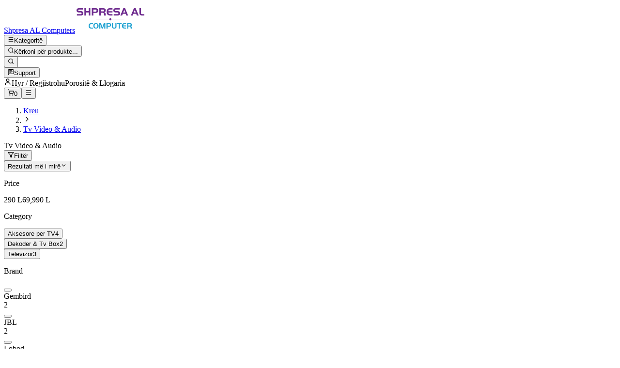

--- FILE ---
content_type: text/html;charset=utf-8
request_url: https://shop.shpresa.al/product-category/tv-video-audio/
body_size: 287991
content:
<!DOCTYPE html><html  lang="sq-AL" dir="ltr" class="" style=""><head><meta charset="utf-8"><meta name="viewport" content="width=device-width, initial-scale=1"><style id="nuxt-ui-colors">@layer theme {
  :root, :host {
  --ui-color-primary-50: var(--color-brand-50, );
  --ui-color-primary-100: var(--color-brand-100, );
  --ui-color-primary-200: var(--color-brand-200, );
  --ui-color-primary-300: var(--color-brand-300, );
  --ui-color-primary-400: var(--color-brand-400, );
  --ui-color-primary-500: var(--color-brand-500, );
  --ui-color-primary-600: var(--color-brand-600, );
  --ui-color-primary-700: var(--color-brand-700, );
  --ui-color-primary-800: var(--color-brand-800, );
  --ui-color-primary-900: var(--color-brand-900, );
  --ui-color-primary-950: var(--color-brand-950, );
  --ui-color-secondary-50: var(--color-blue-50, oklch(97% 0.014 254.604));
  --ui-color-secondary-100: var(--color-blue-100, oklch(93.2% 0.032 255.585));
  --ui-color-secondary-200: var(--color-blue-200, oklch(88.2% 0.059 254.128));
  --ui-color-secondary-300: var(--color-blue-300, oklch(80.9% 0.105 251.813));
  --ui-color-secondary-400: var(--color-blue-400, oklch(70.7% 0.165 254.624));
  --ui-color-secondary-500: var(--color-blue-500, oklch(62.3% 0.214 259.815));
  --ui-color-secondary-600: var(--color-blue-600, oklch(54.6% 0.245 262.881));
  --ui-color-secondary-700: var(--color-blue-700, oklch(48.8% 0.243 264.376));
  --ui-color-secondary-800: var(--color-blue-800, oklch(42.4% 0.199 265.638));
  --ui-color-secondary-900: var(--color-blue-900, oklch(37.9% 0.146 265.522));
  --ui-color-secondary-950: var(--color-blue-950, oklch(28.2% 0.091 267.935));
  --ui-color-success-50: var(--color-green-50, oklch(98.2% 0.018 155.826));
  --ui-color-success-100: var(--color-green-100, oklch(96.2% 0.044 156.743));
  --ui-color-success-200: var(--color-green-200, oklch(92.5% 0.084 155.995));
  --ui-color-success-300: var(--color-green-300, oklch(87.1% 0.15 154.449));
  --ui-color-success-400: var(--color-green-400, oklch(79.2% 0.209 151.711));
  --ui-color-success-500: var(--color-green-500, oklch(72.3% 0.219 149.579));
  --ui-color-success-600: var(--color-green-600, oklch(62.7% 0.194 149.214));
  --ui-color-success-700: var(--color-green-700, oklch(52.7% 0.154 150.069));
  --ui-color-success-800: var(--color-green-800, oklch(44.8% 0.119 151.328));
  --ui-color-success-900: var(--color-green-900, oklch(39.3% 0.095 152.535));
  --ui-color-success-950: var(--color-green-950, oklch(26.6% 0.065 152.934));
  --ui-color-info-50: var(--color-blue-50, oklch(97% 0.014 254.604));
  --ui-color-info-100: var(--color-blue-100, oklch(93.2% 0.032 255.585));
  --ui-color-info-200: var(--color-blue-200, oklch(88.2% 0.059 254.128));
  --ui-color-info-300: var(--color-blue-300, oklch(80.9% 0.105 251.813));
  --ui-color-info-400: var(--color-blue-400, oklch(70.7% 0.165 254.624));
  --ui-color-info-500: var(--color-blue-500, oklch(62.3% 0.214 259.815));
  --ui-color-info-600: var(--color-blue-600, oklch(54.6% 0.245 262.881));
  --ui-color-info-700: var(--color-blue-700, oklch(48.8% 0.243 264.376));
  --ui-color-info-800: var(--color-blue-800, oklch(42.4% 0.199 265.638));
  --ui-color-info-900: var(--color-blue-900, oklch(37.9% 0.146 265.522));
  --ui-color-info-950: var(--color-blue-950, oklch(28.2% 0.091 267.935));
  --ui-color-warning-50: var(--color-yellow-50, oklch(98.7% 0.026 102.212));
  --ui-color-warning-100: var(--color-yellow-100, oklch(97.3% 0.071 103.193));
  --ui-color-warning-200: var(--color-yellow-200, oklch(94.5% 0.129 101.54));
  --ui-color-warning-300: var(--color-yellow-300, oklch(90.5% 0.182 98.111));
  --ui-color-warning-400: var(--color-yellow-400, oklch(85.2% 0.199 91.936));
  --ui-color-warning-500: var(--color-yellow-500, oklch(79.5% 0.184 86.047));
  --ui-color-warning-600: var(--color-yellow-600, oklch(68.1% 0.162 75.834));
  --ui-color-warning-700: var(--color-yellow-700, oklch(55.4% 0.135 66.442));
  --ui-color-warning-800: var(--color-yellow-800, oklch(47.6% 0.114 61.907));
  --ui-color-warning-900: var(--color-yellow-900, oklch(42.1% 0.095 57.708));
  --ui-color-warning-950: var(--color-yellow-950, oklch(28.6% 0.066 53.813));
  --ui-color-error-50: var(--color-red-50, oklch(97.1% 0.013 17.38));
  --ui-color-error-100: var(--color-red-100, oklch(93.6% 0.032 17.717));
  --ui-color-error-200: var(--color-red-200, oklch(88.5% 0.062 18.334));
  --ui-color-error-300: var(--color-red-300, oklch(80.8% 0.114 19.571));
  --ui-color-error-400: var(--color-red-400, oklch(70.4% 0.191 22.216));
  --ui-color-error-500: var(--color-red-500, oklch(63.7% 0.237 25.331));
  --ui-color-error-600: var(--color-red-600, oklch(57.7% 0.245 27.325));
  --ui-color-error-700: var(--color-red-700, oklch(50.5% 0.213 27.518));
  --ui-color-error-800: var(--color-red-800, oklch(44.4% 0.177 26.899));
  --ui-color-error-900: var(--color-red-900, oklch(39.6% 0.141 25.723));
  --ui-color-error-950: var(--color-red-950, oklch(25.8% 0.092 26.042));
  --ui-color-neutral-50: var(--color-old-neutral-50, oklch(98.5% 0 0));
  --ui-color-neutral-100: var(--color-old-neutral-100, oklch(97% 0 0));
  --ui-color-neutral-200: var(--color-old-neutral-200, oklch(92.2% 0 0));
  --ui-color-neutral-300: var(--color-old-neutral-300, oklch(87% 0 0));
  --ui-color-neutral-400: var(--color-old-neutral-400, oklch(70.8% 0 0));
  --ui-color-neutral-500: var(--color-old-neutral-500, oklch(55.6% 0 0));
  --ui-color-neutral-600: var(--color-old-neutral-600, oklch(43.9% 0 0));
  --ui-color-neutral-700: var(--color-old-neutral-700, oklch(37.1% 0 0));
  --ui-color-neutral-800: var(--color-old-neutral-800, oklch(26.9% 0 0));
  --ui-color-neutral-900: var(--color-old-neutral-900, oklch(20.5% 0 0));
  --ui-color-neutral-950: var(--color-old-neutral-950, oklch(14.5% 0 0));
  }
  :root, :host, .light {
  --ui-primary: var(--ui-color-primary-500);
  --ui-secondary: var(--ui-color-secondary-500);
  --ui-success: var(--ui-color-success-500);
  --ui-info: var(--ui-color-info-500);
  --ui-warning: var(--ui-color-warning-500);
  --ui-error: var(--ui-color-error-500);
  }
  .dark {
  --ui-primary: var(--ui-color-primary-400);
  --ui-secondary: var(--ui-color-secondary-400);
  --ui-success: var(--ui-color-success-400);
  --ui-info: var(--ui-color-info-400);
  --ui-warning: var(--ui-color-warning-400);
  --ui-error: var(--ui-color-error-400);
  }
}</style><title>Tv Video &amp; Audio - Shpresa AL Computers</title><style>.collapse-enter-active[data-v-e6049a3c],.collapse-leave-active[data-v-e6049a3c]{transition:height .2s ease,opacity .2s ease}.collapse-enter-from[data-v-e6049a3c],.collapse-leave-to[data-v-e6049a3c]{height:0;opacity:0}</style><link rel="stylesheet" href="/_nuxt/entry.C22rYVFm.css" crossorigin><link rel="stylesheet" href="/_nuxt/card.B2RsVNoV.css" crossorigin><link rel="modulepreload" as="script" crossorigin href="/_nuxt/CvoYnAF0.js"><link rel="modulepreload" as="script" crossorigin href="/_nuxt/B9qADaUH.js"><link rel="modulepreload" as="script" crossorigin href="/_nuxt/B-a7v6Z7.js"><link rel="modulepreload" as="script" crossorigin href="/_nuxt/PgppStM4.js"><link rel="modulepreload" as="script" crossorigin href="/_nuxt/Q7uYrmUF.js"><link rel="modulepreload" as="script" crossorigin href="/_nuxt/DTypujrj.js"><link rel="modulepreload" as="script" crossorigin href="/_nuxt/-G_xQbMQ.js"><link rel="modulepreload" as="script" crossorigin href="/_nuxt/KEvUugQL.js"><link rel="modulepreload" as="script" crossorigin href="/_nuxt/CwupBDoO.js"><link rel="modulepreload" as="script" crossorigin href="/_nuxt/DJuQzY90.js"><link rel="modulepreload" as="script" crossorigin href="/_nuxt/C6Y-ieo6.js"><link rel="modulepreload" as="script" crossorigin href="/_nuxt/YbNdmuak.js"><link rel="modulepreload" as="script" crossorigin href="/_nuxt/Bytc-l6y.js"><link rel="modulepreload" as="script" crossorigin href="/_nuxt/DgWkYmmv.js"><link rel="modulepreload" as="script" crossorigin href="/_nuxt/BiVMwnfI.js"><link rel="modulepreload" as="script" crossorigin href="/_nuxt/BT3fFA17.js"><link rel="modulepreload" as="script" crossorigin href="/_nuxt/BY9W6MsP.js"><link rel="modulepreload" as="script" crossorigin href="/_nuxt/DlAUqK2U.js"><link rel="modulepreload" as="script" crossorigin href="/_nuxt/CzZx-KkM.js"><link rel="modulepreload" as="script" crossorigin href="/_nuxt/By5NuAvf.js"><link rel="modulepreload" as="script" crossorigin href="/_nuxt/jFYhBC76.js"><link rel="modulepreload" as="script" crossorigin href="/_nuxt/aKNs9frh.js"><link rel="modulepreload" as="script" crossorigin href="/_nuxt/D4cpZETp.js"><link rel="modulepreload" as="script" crossorigin href="/_nuxt/ChlnmDAD.js"><link rel="modulepreload" as="script" crossorigin href="/_nuxt/pLh8CuMB.js"><link rel="modulepreload" as="script" crossorigin href="/_nuxt/uk8QMyTb.js"><link rel="modulepreload" as="script" crossorigin href="/_nuxt/4jVQ2QeE.js"><link rel="modulepreload" as="script" crossorigin href="/_nuxt/KKFzBrKQ.js"><link rel="modulepreload" as="script" crossorigin href="/_nuxt/20krW79c.js"><link rel="modulepreload" as="script" crossorigin href="/_nuxt/CGGXByO2.js"><link rel="modulepreload" as="script" crossorigin href="/_nuxt/C-DcEx4m.js"><link rel="modulepreload" as="script" crossorigin href="/_nuxt/BnjyseIv.js"><link rel="modulepreload" as="script" crossorigin href="/_nuxt/BYwLd3uO.js"><link rel="modulepreload" as="script" crossorigin href="/_nuxt/AyXgoNSF.js"><link rel="modulepreload" as="script" crossorigin href="/_nuxt/CVrtCse-.js"><link rel="modulepreload" as="script" crossorigin href="/_nuxt/h9CJoETt.js"><link rel="modulepreload" as="script" crossorigin href="/_nuxt/yz14jiCJ.js"><link rel="modulepreload" as="script" crossorigin href="/_nuxt/CQ2RtZMK.js"><link rel="modulepreload" as="script" crossorigin href="/_nuxt/BzoShG-L.js"><link rel="modulepreload" as="script" crossorigin href="/_nuxt/DBJADhFV.js"><link rel="modulepreload" as="script" crossorigin href="/_nuxt/_8GtCPqD.js"><link rel="modulepreload" as="script" crossorigin href="/_nuxt/qWAmRFPj.js"><link rel="modulepreload" as="script" crossorigin href="/_nuxt/Dy13ntez.js"><link rel="modulepreload" as="script" crossorigin href="/_nuxt/f-EmQJgD.js"><link rel="modulepreload" as="script" crossorigin href="/_nuxt/Dcmb1rYm.js"><link rel="modulepreload" as="script" crossorigin href="/_nuxt/8nks8UL4.js"><link rel="modulepreload" as="script" crossorigin href="/_nuxt/HOFkQx61.js"><link rel="modulepreload" as="script" crossorigin href="/_nuxt/B5_cG3el.js"><link rel="modulepreload" as="script" crossorigin href="/_nuxt/BDOeZhCm.js"><link rel="modulepreload" as="script" crossorigin href="/_nuxt/BszXbiLm.js"><link rel="modulepreload" as="script" crossorigin href="/_nuxt/CSUPpF-f.js"><link rel="modulepreload" as="script" crossorigin href="/_nuxt/BDgPSXpi.js"><link rel="modulepreload" as="script" crossorigin href="/_nuxt/DbecTeTN.js"><link rel="preload" as="fetch" fetchpriority="low" crossorigin="anonymous" href="/_nuxt/builds/meta/89a171be-d018-4402-a695-f7d0331e2347.json"><link rel="dns-prefetch" href="https://shop.shpresa.al"><link rel="dns-prefetch" href="https://assets.shpresa.al"><link rel="dns-prefetch" href="https://prod.s.shpresa.al"><link rel="icon" type="image/x-icon" href="/favicon.ico"><link rel="icon" sizes="32x32" href="https://assets.shpresa.al/shop/2019/11/cropped-icon-100x100.png"><link rel="icon" sizes="192x192" href="https://assets.shpresa.al/shop/2019/11/cropped-icon-360x360.png"><link rel="apple-touch-icon" href="https://assets.shpresa.al/shop/2019/11/cropped-icon-360x360.png"><link rel="alternate" href="https://shop.shpresa.al/product-category/tv-video-audio/" hreflang="x-default"><link rel="alternate" href="https://shop.shpresa.al/product-category/tv-video-audio/" hreflang="sq"><link rel="alternate" href="https://shop.shpresa.al/product-category/tv-video-audio/" hreflang="sq-AL"><link rel="canonical" href="https://shop.shpresa.al/product-category/tv-video-audio/"><meta property="og:url" content="https://shop.shpresa.al/product-category/tv-video-audio/"><meta property="og:locale" content="sq_AL"><meta property="og:type" content="article"><meta property="og:title" content="Tv Video & Audio - Shpresa AL Computers"><meta property="og:image" content="https://assets.shpresa.al/shop/2020/01/c6f44632-shpresa-computer-logo.png"><meta name="twitter:card" content="summary_large_image"><meta name="twitter:title" content="Tv Video & Audio - Shpresa AL Computers"><meta name="twitter:image" content="https://assets.shpresa.al/shop/2020/01/c6f44632-shpresa-computer-logo.png"><script type="module" src="/_nuxt/CvoYnAF0.js" crossorigin></script></head><body  class="" style=""><div id="__nuxt" class="isolate"><!--[--><!--[--><!--[--><!--[--><!--[--><!--[--><!--[--><!--[--><!----><!----><!----><!----><!--]--><!--[--><!----><!----><!--]--><!--]--><!--[--><div class="nuxt-loading-indicator text-primary" style="position:fixed;top:0;right:0;left:0;pointer-events:none;width:auto;height:3px;opacity:0;background:currentColor;background-size:0% auto;transform:scaleX(0%);transform-origin:left;transition:transform 0.1s, height 0.4s, opacity 0.4s;z-index:999999;"></div><div class="flex min-h-screen flex-col"><!--[--><header style="--t-top:-0px;" class="sticky top-0 z-10 translate-y-(--t-top) border-b border-muted bg-white transition-transform duration-150"><!----><div class="w-full max-w-(--ui-container) mx-auto px-4 sm:px-6 lg:px-8"><!--[--><div class="flex items-center justify-between gap-4"><div class="min-w-0 flex-1"><div class="flex items-center gap-6"><a href="/" class="inline-flex shrink-0 items-center py-1"><span class="sr-only">Shpresa AL Computers</span><svg width="146" height="60" viewbox="0 0 146 60" fill="none" xmlns="http://www.w3.org/2000/svg" class="block h-12 w-auto"><path d="M101.67 31.3868H43.8596V31.8171H101.67V31.3868Z" fill="#6F2C8F"></path><path d="M70.0097 31.6124L72.7706 34.3688L75.5315 31.6124L72.7706 28.8561L70.0097 31.6124Z" fill="#6F2C8F"></path><path d="M3.70712 23.9581V21.298H10.5324C11.629 21.298 12.3566 21.1855 12.7255 20.9706C13.2482 20.6534 13.5146 20.1828 13.5146 19.5587C13.5146 18.8323 13.2072 18.3105 12.5923 17.9728C12.2439 17.7784 11.6802 17.6864 10.9218 17.6864H8.15484C6.46389 17.6864 5.24435 17.3794 4.49623 16.7655C4.02482 16.3665 3.65588 15.8754 3.38943 15.2922C3.13323 14.7091 3 14.0747 3 13.4097C3 12.3559 3.30745 11.3941 3.92234 10.5245C4.51673 9.6855 5.48006 9.19439 6.80208 9.05116C7.24275 9.02046 7.90888 9 8.79022 9H16.1997V11.6601H9.51784C8.51352 11.6704 7.85764 11.7113 7.5297 11.7931C6.85332 11.9568 6.52537 12.4684 6.52537 13.3176C6.52537 14.0338 6.80208 14.5147 7.36573 14.7602C7.74491 14.9239 8.37005 15.016 9.25139 15.016H11.6495C12.8792 15.016 13.7913 15.1183 14.396 15.3332C15.4515 15.6913 16.1792 16.3154 16.5788 17.2157C16.8965 17.9421 17.0605 18.7095 17.0605 19.5382C17.0605 20.4488 16.8555 21.2571 16.4354 21.9835C15.8512 23.0066 14.9699 23.6205 13.7913 23.8149C13.2174 23.907 12.3668 23.9581 11.2293 23.9581H3.70712Z" fill="#6F2C8F"></path><path d="M31.4799 9.00073V23.9589H28.303V17.7689H22.523V23.9589H19.3461V9.00073H22.523V15.1088H28.303V9.00073H31.4799Z" fill="#6F2C8F"></path><path d="M37.7107 18.7307V23.9589H34.5338V9.00073H41.9944C43.3472 9.00073 44.331 9.09281 44.9151 9.28721C45.8887 9.61461 46.6676 10.3001 47.2415 11.3335C47.6617 12.1008 47.8769 12.9398 47.8769 13.8606C47.8769 14.6177 47.7334 15.3441 47.4567 16.0194C47.18 16.6947 46.7906 17.2574 46.2986 17.6973C45.858 18.0861 45.3866 18.3521 44.8844 18.5056C44.3822 18.6591 43.6956 18.7307 42.8245 18.7307H37.7107V18.7307ZM37.7107 16.0705H42.0457C42.8143 16.0705 43.3677 15.9478 43.6751 15.7022C44.1465 15.3339 44.372 14.6791 44.372 13.7583C44.372 12.7454 44.0133 12.1008 43.3062 11.8143C43.05 11.712 42.6503 11.6609 42.0969 11.6609H37.6902V16.0705H37.7107Z" fill="#6F2C8F"></path><path d="M53.0829 18.2703V23.9589H49.9059V9.00073H57.2027C59.2933 9.00073 60.7588 9.26675 61.5889 9.79877C62.1525 10.1569 62.5829 10.6275 62.9006 11.2209C63.2081 11.8041 63.3618 12.4589 63.3618 13.1649C63.3618 14.587 63.0031 15.6818 62.2755 16.4491C61.8348 16.9197 61.2404 17.2778 60.5026 17.5234C61.0867 17.7178 61.5274 17.9326 61.8246 18.168C62.1218 18.4033 62.3985 18.7409 62.6342 19.2013C62.8187 19.5492 62.9416 19.897 63.0236 20.2245C63.1056 20.5519 63.1671 21.0532 63.2183 21.6978C63.3106 22.772 63.4233 23.5292 63.577 23.9589H60.0106C59.8979 23.611 59.7954 22.8948 59.6827 21.8308C59.5905 20.9509 59.4368 20.2858 59.2113 19.8152C58.9858 19.3548 58.6374 18.9865 58.166 18.7205C57.5921 18.4033 56.7517 18.2498 55.6449 18.26H53.0829V18.2703ZM53.0829 15.6101H57.5511C58.2992 15.6101 58.8219 15.4976 59.1396 15.2827C59.611 14.9451 59.8467 14.3722 59.8467 13.5537C59.8467 12.6431 59.488 12.0599 58.7706 11.8041C58.5247 11.712 58.1147 11.6711 57.5408 11.6711H53.0726V15.6101H53.0829Z" fill="#6F2C8F"></path><path d="M77.156 9.00073V11.6609H73.0055C71.9192 11.6609 71.1301 11.7325 70.6382 11.886C70.1462 12.0394 69.7363 12.3259 69.4084 12.7556C69.1932 13.0523 69.0394 13.3388 68.9574 13.6457C68.8755 13.9424 68.8037 14.454 68.7525 15.1804H77.1662V17.8406H68.7525C68.8652 19.1297 69.2341 20.0301 69.8798 20.5416C70.5254 21.043 71.6117 21.2987 73.149 21.2987H77.156V23.9589H73.0055C71.8782 23.9589 70.8944 23.8873 70.0335 23.7542C68.691 23.5394 67.6252 22.946 66.8258 21.9945C65.6985 20.6235 65.1246 18.7614 65.1246 16.4082C65.1246 13.7992 65.924 11.7734 67.5227 10.3206C68.0659 9.82947 68.65 9.49183 69.2751 9.29744C69.9003 9.10305 70.7304 9.01096 71.7757 9.01096H77.156V9.00073Z" fill="#6F2C8F"></path><path d="M79.636 23.9589V21.2987H86.4613C87.5578 21.2987 88.2855 21.1862 88.6544 20.9713C89.177 20.6542 89.4435 20.1835 89.4435 19.5594C89.4435 18.833 89.1361 18.3112 88.5212 17.9736C88.1727 17.7792 87.6091 17.6871 86.8507 17.6871H84.0837C82.3927 17.6871 81.1732 17.3802 80.4251 16.7663C79.9537 16.3775 79.595 15.8864 79.3285 15.3032C79.0621 14.72 78.9391 14.0857 78.9391 13.4206C78.9391 12.3668 79.2465 11.4051 79.8614 10.5354C80.4558 9.69646 81.4192 9.20536 82.7412 9.06212C83.1818 9.02119 83.848 9.00073 84.7293 9.00073H92.1388V11.6609H85.4467C84.4424 11.6711 83.7865 11.712 83.4585 11.7939C82.7822 11.9576 82.4542 12.4691 82.4542 13.3183C82.4542 14.0345 82.7309 14.5154 83.2946 14.7609C83.6738 14.9246 84.2989 15.0167 85.1802 15.0167H87.5783C88.8081 15.0167 89.7202 15.119 90.3248 15.3339C91.3804 15.692 92.108 16.3161 92.5077 17.2165C92.8254 17.9429 92.9894 18.7102 92.9894 19.539C92.9894 20.4495 92.7844 21.2578 92.3642 21.9842C91.7801 23.0074 90.8987 23.6212 89.7202 23.8156C89.1463 23.9077 88.2957 23.9589 87.1582 23.9589H79.636V23.9589Z" fill="#6F2C8F"></path><path d="M93.4402 23.9589L99.6302 9.00073H103.299L109.479 23.9589H105.748L104.303 20.4905H98.6156L97.1706 23.9589H93.4402ZM101.465 12.5919L99.333 17.8303H103.596L101.465 12.5919Z" fill="#6F2C8F"></path><path d="M115.248 23.9589L121.438 9.00073H125.107L131.297 23.9589H127.567L126.122 20.4905H120.434L118.989 23.9589H115.248ZM123.283 12.5919L121.151 17.8303H125.415L123.283 12.5919Z" fill="#6F2C8F"></path><path d="M132.732 9.00073H135.909V17.4006C135.949 18.4647 136.001 19.1809 136.052 19.5287C136.154 20.204 136.482 20.6746 137.036 20.9304C137.589 21.1862 138.553 21.309 139.946 21.309H143V23.9691H139.618C138.02 23.9793 136.862 23.8873 136.134 23.6929C134.484 23.212 133.439 22.1582 132.998 20.5519C132.834 19.9277 132.742 18.8842 132.732 17.4108V9.00073V9.00073Z" fill="#6F2C8F"></path><path d="M36.9111 48.9435V50.8977H33.0783C32.3507 50.8977 31.7871 50.8568 31.4079 50.7851C30.0654 50.5191 29.102 49.762 28.5384 48.524C28.1592 47.6953 27.9747 46.6619 27.9747 45.4342C27.9747 43.9609 28.2617 42.7536 28.8356 41.8225C29.2455 41.1575 29.7989 40.6664 30.4958 40.3595C31.1927 40.0525 32.0945 39.899 33.2013 39.899H36.9214V41.8635H33.4678C32.4224 41.8635 31.6538 42.1397 31.1619 42.7024C30.7622 43.1628 30.5573 44.0018 30.5573 45.2193C30.5573 46.8461 30.875 47.9101 31.5001 48.4217C31.9408 48.7798 32.6274 48.9537 33.5497 48.9537H36.9111V48.9435Z" fill="#21A3D2"></path><path d="M43.0603 39.8274C44.1569 39.8274 45.1305 40.0116 45.9606 40.3901C46.9444 40.8403 47.631 41.5872 48.0204 42.641C48.3279 43.4697 48.4919 44.4417 48.4919 45.5569C48.4919 46.6721 48.2971 47.6441 47.918 48.4626C47.4465 49.455 46.7292 50.1405 45.7556 50.5293C45.028 50.8158 44.1876 50.9693 43.2345 50.9693C42.0048 50.9693 40.9287 50.7339 40.0064 50.2735C39.2378 49.8848 38.6536 49.2811 38.2437 48.4524C37.8338 47.6236 37.639 46.6312 37.639 45.4546C37.639 43.3572 38.1617 41.8634 39.1968 40.9733C40.0679 40.2264 41.3591 39.8479 43.0603 39.8274ZM43.0706 41.6895C41.9945 41.6895 41.2157 42.0374 40.7545 42.7433C40.3855 43.2958 40.2113 44.1757 40.2113 45.383C40.2113 46.6721 40.447 47.6236 40.9082 48.2273C41.3694 48.8207 42.0867 49.1174 43.0911 49.1174C44.0544 49.1174 44.7718 48.8105 45.2329 48.2068C45.6941 47.6032 45.9196 46.6619 45.9196 45.3932C45.9196 44.2473 45.7351 43.3674 45.3662 42.7535C44.9152 42.0578 44.1569 41.6895 43.0706 41.6895Z" fill="#21A3D2"></path><path d="M53.5235 39.9093L56.2597 48.4933L59.1395 39.9093H62.5521V50.9079H60.318V42.6513L57.4485 50.9079H55.0402L52.3244 42.6513V50.9079H50.0903V39.9093H53.5235Z" fill="#21A3D2"></path><path d="M67.1435 47.061V50.9079H64.8069V39.9093H70.2897C71.2838 39.9093 72.0012 39.9809 72.4418 40.1139C73.1592 40.3595 73.7331 40.8608 74.1533 41.6179C74.4607 42.1806 74.6247 42.8048 74.6247 43.48C74.6247 44.0427 74.5222 44.5645 74.3173 45.0659C74.1123 45.5672 73.8254 45.9765 73.4667 46.3039C73.149 46.5903 72.8005 46.7847 72.4316 46.8973C72.0627 47.0098 71.5605 47.061 70.9149 47.061H67.1435ZM67.1435 45.1068H70.3307C70.9046 45.1068 71.3043 45.0147 71.5298 44.8305C71.8782 44.5543 72.0422 44.0837 72.0422 43.4084C72.0422 42.6717 71.786 42.1909 71.2633 41.9863C71.0788 41.9146 70.7816 41.8737 70.382 41.8737H67.1435V45.1068Z" fill="#21A3D2"></path><path d="M78.3242 39.9093V46.4983C78.3242 47.02 78.3652 47.4395 78.4574 47.726C78.5394 48.0227 78.6931 48.2683 78.8981 48.4729C79.3695 48.9231 80.0049 49.1482 80.835 49.1482C81.3577 49.1482 81.8188 49.0561 82.2083 48.8821C82.5977 48.7082 82.8744 48.4627 83.0179 48.1557C83.1716 47.8488 83.2536 47.2861 83.2536 46.4983V39.9093H85.5902V46.3857C85.5902 47.2451 85.4979 47.9511 85.3237 48.5036C85.1495 49.0663 84.8625 49.5063 84.4834 49.8541C83.6225 50.6215 82.3825 51 80.7838 51C79.0826 51 77.8528 50.6317 77.0637 49.8848C76.6537 49.496 76.377 49.0561 76.2233 48.5752C76.0696 48.0943 75.9876 47.4293 75.9876 46.5596V39.9093H78.3242Z" fill="#21A3D2"></path><path d="M90.1709 41.8635H86.6661V39.9093H96.1456V41.8635H92.5075V50.9079H90.1709V41.8635Z" fill="#21A3D2"></path><path d="M105.594 39.9094V41.8636H102.54C101.741 41.8636 101.157 41.9147 100.798 42.0273C100.44 42.1398 100.132 42.3547 99.8964 42.6718C99.7325 42.8867 99.63 43.1015 99.5685 43.3266C99.507 43.5517 99.4558 43.92 99.4148 44.4521H105.594V46.4062H99.4148C99.4968 47.3578 99.7735 48.0228 100.245 48.3911C100.716 48.7594 101.516 48.9436 102.653 48.9436H105.605V50.8978H102.551C101.721 50.8978 100.993 50.8466 100.368 50.7443C99.384 50.5806 98.5949 50.1509 98.0108 49.4449C97.1807 48.432 96.7605 47.061 96.7605 45.332C96.7605 43.4187 97.3446 41.9249 98.5232 40.8609C98.9229 40.5028 99.3533 40.247 99.8145 40.1038C100.276 39.9605 100.88 39.8889 101.649 39.8889H105.594V39.9094Z" fill="#21A3D2"></path><path d="M109.776 46.7233V50.9079H107.439V39.9093H112.799C114.336 39.9093 115.412 40.1037 116.027 40.5027C116.437 40.7687 116.765 41.1166 116.991 41.5463C117.216 41.976 117.329 42.4569 117.329 42.9787C117.329 44.0223 117.062 44.8305 116.53 45.3933C116.202 45.7411 115.771 45.9969 115.228 46.1811C115.658 46.3243 115.986 46.488 116.202 46.6517C116.417 46.8256 116.622 47.0814 116.796 47.4088C116.929 47.6646 117.021 47.9204 117.083 48.1659C117.134 48.4115 117.185 48.7696 117.226 49.2505C117.288 50.0383 117.38 50.5908 117.493 50.9079H114.869C114.787 50.6521 114.705 50.1304 114.623 49.3425C114.562 48.698 114.439 48.2069 114.275 47.859C114.111 47.5214 113.844 47.2554 113.506 47.061C113.086 46.8256 112.461 46.7131 111.651 46.7233H109.776V46.7233ZM109.776 44.7692H113.066C113.609 44.7692 113.998 44.6873 114.234 44.5236C114.582 44.2781 114.757 43.8483 114.757 43.2549C114.757 42.5797 114.49 42.15 113.967 41.9658C113.783 41.9044 113.486 41.8737 113.066 41.8737H109.776V44.7692Z" fill="#21A3D2"></path></svg></a><div class="hidden lg:block"><!--[--><!--[--><button type="button" data-slot="base" class="rounded-md font-medium inline-flex items-center disabled:cursor-not-allowed aria-disabled:cursor-not-allowed disabled:opacity-75 aria-disabled:opacity-75 transition-colors px-3 py-2 text-sm gap-2 text-primary bg-primary/10 hover:bg-primary/15 active:bg-primary/15 focus:outline-none focus-visible:bg-primary/15 disabled:bg-primary/10 aria-disabled:bg-primary/10"><!--[--><!--[--><svg xmlns="http://www.w3.org/2000/svg" xmlns:xlink="http://www.w3.org/1999/xlink" aria-hidden="true" role="img" class="iconify iconify--lucide shrink-0 size-5" style="" width="1em" height="1em" viewBox="0 0 24 24" data-slot="leadingIcon"><path fill="none" stroke="currentColor" stroke-linecap="round" stroke-linejoin="round" stroke-width="2" d="M4 5h16M4 12h16M4 19h16"/></svg><!--]--><!--[--><span data-slot="label" class="truncate">Kategoritë</span><!--]--><!--[--><!----><!--]--><!--]--></button><!--]--><!--]--></div></div></div><div class="hidden md:block"><div><!--[--><!--[--><button type="button" data-search-widget-button data-slot="base" class="rounded-md font-medium inline-flex items-center disabled:cursor-not-allowed aria-disabled:cursor-not-allowed disabled:opacity-75 aria-disabled:opacity-75 transition-colors px-3 py-2 text-sm gap-2 w-full justify-center text-default hover:bg-elevated active:bg-elevated focus:outline-none focus-visible:bg-elevated hover:disabled:bg-transparent dark:hover:disabled:bg-transparent hover:aria-disabled:bg-transparent dark:hover:aria-disabled:bg-transparent"><!--[--><!--[--><svg xmlns="http://www.w3.org/2000/svg" xmlns:xlink="http://www.w3.org/1999/xlink" aria-hidden="true" role="img" class="iconify iconify--lucide shrink-0 size-5" style="" width="1em" height="1em" viewBox="0 0 24 24" data-slot="leadingIcon"><g fill="none" stroke="currentColor" stroke-linecap="round" stroke-linejoin="round" stroke-width="2"><path d="m21 21l-4.34-4.34"/><circle cx="11" cy="11" r="8"/></g></svg><!--]--><!--[-->Kërkoni për produkte...<!--]--><!--[--><!----><!--]--><!--]--></button><!--]--><!--]--></div></div><div class="min-w-0 flex-1"><div class="-mr-2 flex items-center justify-end gap-2 lg:mr-0"><!--[--><!--[--><button type="button" aria-label="Kërkoni për produkte..." data-search-widget-button data-slot="base" class="rounded-md font-medium inline-flex items-center disabled:cursor-not-allowed aria-disabled:cursor-not-allowed disabled:opacity-75 aria-disabled:opacity-75 transition-colors text-sm gap-2 text-default hover:bg-elevated active:bg-elevated focus:outline-none focus-visible:bg-elevated hover:disabled:bg-transparent dark:hover:disabled:bg-transparent hover:aria-disabled:bg-transparent dark:hover:aria-disabled:bg-transparent p-2 md:hidden"><!--[--><!--[--><svg xmlns="http://www.w3.org/2000/svg" xmlns:xlink="http://www.w3.org/1999/xlink" aria-hidden="true" role="img" class="iconify iconify--lucide shrink-0 size-5" style="" width="1em" height="1em" viewBox="0 0 24 24" data-slot="leadingIcon"><g fill="none" stroke="currentColor" stroke-linecap="round" stroke-linejoin="round" stroke-width="2"><path d="m21 21l-4.34-4.34"/><circle cx="11" cy="11" r="8"/></g></svg><!--]--><!--[--><!----><!--]--><!--[--><!----><!--]--><!--]--></button><!--]--><!--]--><div class="hidden lg:block"><!--[--><!--[--><!--[--><!--[--><!--[--><button type="button" id="reka-dropdown-menu-trigger-v-0-0-0" aria-haspopup="menu" aria-expanded="false" data-state="closed" data-slot="base" class="rounded-md font-medium inline-flex items-center disabled:cursor-not-allowed aria-disabled:cursor-not-allowed disabled:opacity-75 aria-disabled:opacity-75 transition-colors text-sm gap-2 text-default hover:bg-elevated active:bg-elevated focus:outline-none focus-visible:bg-elevated hover:disabled:bg-transparent dark:hover:disabled:bg-transparent hover:aria-disabled:bg-transparent dark:hover:aria-disabled:bg-transparent p-2 relative"><!--[--><!--[--><svg xmlns="http://www.w3.org/2000/svg" xmlns:xlink="http://www.w3.org/1999/xlink" aria-hidden="true" role="img" class="iconify iconify--lucide shrink-0 size-5" style="" width="1em" height="1em" viewBox="0 0 24 24" data-slot="leadingIcon"><path fill="none" stroke="currentColor" stroke-linecap="round" stroke-linejoin="round" stroke-width="2" d="M22 17a2 2 0 0 1-2 2H6.828a2 2 0 0 0-1.414.586l-2.202 2.202A.71.71 0 0 1 2 21.286V5a2 2 0 0 1 2-2h16a2 2 0 0 1 2 2zM7 11h10M7 15h6M7 7h8"/></svg><!--]--><!--[--><span data-slot="label" class="truncate">Support</span><!--]--><!--[--><!----><!--]--><!--]--></button><!--]--><!--]--><!--[--><!----><!--v-if--><!--]--><!--]--><!--]--><!--]--></div><div><!--[--><a aria-disabled="true" role="link" tabindex="-1" aria-label="Hyr / Regjistrohu" data-slot="base" class="rounded-md font-medium inline-flex items-center disabled:cursor-not-allowed aria-disabled:cursor-not-allowed disabled:opacity-75 aria-disabled:opacity-75 transition-colors text-sm gap-2 text-default hover:bg-elevated active:bg-elevated focus:outline-none focus-visible:bg-elevated hover:disabled:bg-transparent dark:hover:disabled:bg-transparent hover:aria-disabled:bg-transparent dark:hover:aria-disabled:bg-transparent p-2 relative"><!--[--><!--[--><svg xmlns="http://www.w3.org/2000/svg" xmlns:xlink="http://www.w3.org/1999/xlink" aria-hidden="true" role="img" class="iconify iconify--lucide shrink-0 size-5" style="" width="1em" height="1em" viewBox="0 0 24 24" data-slot="leadingIcon"><g fill="none" stroke="currentColor" stroke-linecap="round" stroke-linejoin="round" stroke-width="2"><path d="M19 21v-2a4 4 0 0 0-4-4H9a4 4 0 0 0-4 4v2"/><circle cx="12" cy="7" r="4"/></g></svg><!--]--><!--[--><span class="hidden flex-col items-start text-xs lg:flex"><span>Hyr / Regjistrohu</span><span class="font-bold">Porositë &amp; Llogaria</span></span><!--]--><!--[--><!----><!--]--><!--]--></a><!--]--></div><!--[--><!--[--><!--[--><button type="button" aria-haspopup="dialog" aria-expanded="false" data-state="closed" aria-label="Open shopping cart" data-slot="base" class="rounded-md font-medium inline-flex items-center disabled:cursor-not-allowed aria-disabled:cursor-not-allowed disabled:opacity-75 aria-disabled:opacity-75 transition-colors text-sm gap-2 text-default hover:bg-elevated active:bg-elevated focus:outline-none focus-visible:bg-elevated hover:disabled:bg-transparent dark:hover:disabled:bg-transparent hover:aria-disabled:bg-transparent dark:hover:aria-disabled:bg-transparent p-2 relative"><!--[--><!--[--><svg xmlns="http://www.w3.org/2000/svg" xmlns:xlink="http://www.w3.org/1999/xlink" aria-hidden="true" role="img" class="iconify iconify--lucide shrink-0 size-5" style="" width="1em" height="1em" viewBox="0 0 24 24"><g fill="none" stroke="currentColor" stroke-linecap="round" stroke-linejoin="round" stroke-width="2"><circle cx="8" cy="21" r="1"/><circle cx="19" cy="21" r="1"/><path d="M2.05 2.05h2l2.66 12.42a2 2 0 0 0 2 1.58h9.78a2 2 0 0 0 1.95-1.57l1.65-7.43H5.12"/></g></svg><span data-slot="base" class="font-medium inline-flex items-center text-xs gap-1 bg-primary/10 text-primary ring ring-inset ring-primary/25 p-1 absolute -top-1 -right-1 h-4 max-w-9 min-w-4 rounded-full"><!--[--><!----><!--]--><!--[--><span class="block w-full truncate">0</span><!--]--><!--[--><!----><!--]--></span><!--]--><!--[--><!----><!--]--><!--[--><!----><!--]--><!--]--></button><!--]--><!--]--><!--v-if--><!--]--><!--[--><!--[--><button type="button" aria-label="Open main menu" data-slot="base" class="rounded-md font-medium inline-flex items-center disabled:cursor-not-allowed aria-disabled:cursor-not-allowed disabled:opacity-75 aria-disabled:opacity-75 transition-colors text-sm gap-2 text-default hover:bg-elevated active:bg-elevated focus:outline-none focus-visible:bg-elevated hover:disabled:bg-transparent dark:hover:disabled:bg-transparent hover:aria-disabled:bg-transparent dark:hover:aria-disabled:bg-transparent p-2 lg:hidden"><!--[--><!--[--><svg xmlns="http://www.w3.org/2000/svg" xmlns:xlink="http://www.w3.org/1999/xlink" aria-hidden="true" role="img" class="iconify iconify--lucide shrink-0 size-5" style="" width="1em" height="1em" viewBox="0 0 24 24" data-slot="leadingIcon"><path fill="none" stroke="currentColor" stroke-linecap="round" stroke-linejoin="round" stroke-width="2" d="M4 5h16M4 12h16M4 19h16"/></svg><!--]--><!--[--><!----><!--]--><!--[--><!----><!--]--><!--]--></button><!--]--><!--]--></div></div></div><!--]--></div></header><!--]--><div class="grow"><!--[--><!--[--><div><div class="w-full max-w-(--ui-container) mx-auto px-4 sm:px-6 lg:px-8 py-4"><!--[--><div class="mb-4 flex flex-col gap-4 lg:flex-row lg:items-center"><div class="lg:min-w-0 lg:flex-1"><nav aria-label="breadcrumb" data-slot="root" class="relative min-w-0"><ol data-slot="list" class="flex items-center gap-1.5"><!--[--><!--[--><li data-slot="item" class="flex min-w-0"><!--[--><a href="/" data-slot="link" class="group relative flex items-center gap-1.5 text-sm min-w-0 focus-visible:outline-primary text-muted font-medium hover:text-default transition-colors"><!--[--><!--[--><!--[--><!----><!--]--><span data-slot="linkLabel" class="truncate"><!--[-->Kreu<!--]--></span><!--[--><!--]--><!--]--><!--]--></a><!--]--></li><li role="presentation" aria-hidden="true" data-slot="separator" class="flex"><!--[--><svg xmlns="http://www.w3.org/2000/svg" xmlns:xlink="http://www.w3.org/1999/xlink" aria-hidden="true" role="img" class="iconify iconify--lucide shrink-0 size-5 text-muted" style="" width="1em" height="1em" viewBox="0 0 24 24" data-slot="separatorIcon"><path fill="none" stroke="currentColor" stroke-linecap="round" stroke-linejoin="round" stroke-width="2" d="m9 18l6-6l-6-6"/></svg><!--]--></li><!--]--><!--[--><li data-slot="item" class="flex min-w-0"><!--[--><a href="/product-category/tv-video-audio/" aria-current="page" data-slot="link" class="group relative flex items-center gap-1.5 text-sm min-w-0 focus-visible:outline-primary text-primary font-semibold"><!--[--><!--[--><!--[--><!----><!--]--><span data-slot="linkLabel" class="truncate"><!--[-->Tv Video &amp; Audio<!--]--></span><!--[--><!--]--><!--]--><!--]--></a><!--]--></li><!----><!--]--><!--]--></ol></nav><div>Tv Video &amp; Audio</div></div><div class="flex justify-between gap-4"><div class="shrink-0 lg:hidden"><!--[--><!--[--><!--[--><button type="button" aria-haspopup="dialog" aria-expanded="false" data-state="closed" data-slot="base" class="font-medium inline-flex items-center disabled:cursor-not-allowed aria-disabled:cursor-not-allowed disabled:opacity-75 aria-disabled:opacity-75 transition-colors px-3 py-2 text-sm gap-2 w-full justify-center ring ring-inset ring-accented text-default bg-default hover:bg-elevated active:bg-elevated disabled:bg-default aria-disabled:bg-default focus:outline-none focus-visible:ring-2 focus-visible:ring-inverted rounded-lg"><!--[--><!--[--><svg xmlns="http://www.w3.org/2000/svg" xmlns:xlink="http://www.w3.org/1999/xlink" aria-hidden="true" role="img" class="iconify iconify--lucide shrink-0 size-5" style="" width="1em" height="1em" viewBox="0 0 24 24" data-slot="leadingIcon"><path fill="none" stroke="currentColor" stroke-linecap="round" stroke-linejoin="round" stroke-width="2" d="M10 20a1 1 0 0 0 .553.895l2 1A1 1 0 0 0 14 21v-7a2 2 0 0 1 .517-1.341L21.74 4.67A1 1 0 0 0 21 3H3a1 1 0 0 0-.742 1.67l7.225 7.989A2 2 0 0 1 10 14z"/></svg><!--]--><!--[--><span>Filtër</span><!--]--><!--[--><!----><!--]--><!--]--></button><!--]--><!--]--><!--v-if--><!--]--></div><div class="flex min-w-0 flex-1 justify-end"><!--[--><!--[--><button data-slot="base" class="relative group inline-flex items-center focus:outline-none disabled:cursor-not-allowed disabled:opacity-75 transition-colors px-3 py-2 text-sm gap-2 text-highlighted bg-default ring ring-inset ring-accented focus:ring-2 focus:ring-inset focus:ring-primary pe-10 rounded-lg max-w-full" role="combobox" type="button" aria-controls="reka-select-content-v-0-0-7-0-0-1" aria-expanded="false" aria-required="false" aria-autocomplete="none" dir="ltr" data-state="closed"><!--[--><!----><!--[--><!--[--><!--[--><span data-slot="value" class="truncate pointer-events-none">Rezultati më i mirë</span><!--]--><!--]--><!--]--><span data-slot="trailing" class="absolute inset-y-0 end-0 flex items-center pe-3"><!--[--><svg xmlns="http://www.w3.org/2000/svg" xmlns:xlink="http://www.w3.org/1999/xlink" aria-hidden="true" role="img" class="iconify iconify--lucide shrink-0 text-dimmed size-5" style="" width="1em" height="1em" viewBox="0 0 24 24" data-slot="trailingIcon"><path fill="none" stroke="currentColor" stroke-linecap="round" stroke-linejoin="round" stroke-width="2" d="m6 9l6 6l6-6"/></svg><!--]--></span><!--]--></button><!--v-if--><!--]--><select aria-hidden="true" tabindex="-1" style="position:absolute;border:0;width:1px;height:1px;padding:0;margin:-1px;overflow:hidden;clip:rect(0, 0, 0, 0);clip-path:inset(50%);white-space:nowrap;word-wrap:normal;top:-1px;left:-1px;" value="menu_order"><!--[--><!--]--></select><!--]--></div></div></div><!----><!----><div class="flex gap-4"><div class="hidden w-60 lg:block"><div class="rounded-xl border border-muted bg-white p-2"><div class="flex flex-col gap-4"><!--[--><div><p class="mb-1 font-medium">Price</p><div class="py-2"><span data-slider-impl dir="ltr" data-orientation="horizontal" style="--reka-slider-thumb-transform:translateX(-50%);" data-slot="root" class="relative flex items-center select-none touch-none w-full" aria-disabled="false"><!--[--><!--[--><!--[--><span data-orientation="horizontal" data-slot="track" class="relative bg-accented overflow-hidden rounded-full grow h-[9px]"><!--[--><span data-orientation="horizontal" style="left:0%;right:0%;" data-slot="range" class="absolute rounded-full bg-primary h-full"><!--[--><!--]--></span><!--]--></span><!--[--><!--[--><span data-reka-collection-item data-slot="thumb" class="rounded-full bg-default ring-2 focus-visible:outline-2 focus-visible:outline-offset-2 ring-primary focus-visible:outline-primary/50 size-4.5" role="slider" tabindex="0" data-orientation="horizontal" aria-valuemin="290" aria-valuemax="69990" aria-orientation="horizontal" style="transform:var(--reka-slider-thumb-transform);position:absolute;left:calc(0% + 0px);display:none;"><!--[--><!--]--></span><!--]--><!--[--><span data-reka-collection-item data-slot="thumb" class="rounded-full bg-default ring-2 focus-visible:outline-2 focus-visible:outline-offset-2 ring-primary focus-visible:outline-primary/50 size-4.5" role="slider" tabindex="0" data-orientation="horizontal" aria-valuemin="290" aria-valuemax="69990" aria-orientation="horizontal" style="transform:var(--reka-slider-thumb-transform);position:absolute;left:calc(0% + 0px);display:none;"><!--[--><!--]--></span><!--]--><!--]--><!--]--><!--v-if--><!--]--><!--]--></span></div><div class="mt-2 flex justify-between gap-4"><span><span style="" class="text-default">290 L</span></span><span><span style="" class="text-default">69,990 L</span></span></div></div><!--]--><!--[--><div><p class="font-medium">Category</p><div class="-mx-1 mt-1"><div class="flex flex-col gap-px"><!--[--><div><!--[--><!--[--><button type="button" data-slot="base" class="rounded-md font-medium disabled:cursor-not-allowed aria-disabled:cursor-not-allowed disabled:opacity-75 aria-disabled:opacity-75 transition-colors text-sm text-default hover:bg-elevated active:bg-elevated focus:outline-none focus-visible:bg-elevated hover:disabled:bg-transparent dark:hover:disabled:bg-transparent hover:aria-disabled:bg-transparent dark:hover:aria-disabled:bg-transparent flex w-full items-center gap-2 px-1 py-1 text-left"><!--[--><!--[--><!----><!--]--><!--[--><span class="min-w-0 flex-1"><span class="">Aksesore per TV</span></span><span class="inline-block min-w-6 rounded-md bg-elevated px-1 py-0.5 text-center text-xs/4 text-default">4</span><!--]--><!--[--><!----><!--]--><!--]--></button><!--]--><!--]--><!----></div><div><!--[--><!--[--><button type="button" data-slot="base" class="rounded-md font-medium disabled:cursor-not-allowed aria-disabled:cursor-not-allowed disabled:opacity-75 aria-disabled:opacity-75 transition-colors text-sm text-default hover:bg-elevated active:bg-elevated focus:outline-none focus-visible:bg-elevated hover:disabled:bg-transparent dark:hover:disabled:bg-transparent hover:aria-disabled:bg-transparent dark:hover:aria-disabled:bg-transparent flex w-full items-center gap-2 px-1 py-1 text-left"><!--[--><!--[--><!----><!--]--><!--[--><span class="min-w-0 flex-1"><span class="">Dekoder &amp; Tv Box</span></span><span class="inline-block min-w-6 rounded-md bg-elevated px-1 py-0.5 text-center text-xs/4 text-default">2</span><!--]--><!--[--><!----><!--]--><!--]--></button><!--]--><!--]--><!----></div><div><!--[--><!--[--><button type="button" data-slot="base" class="rounded-md font-medium disabled:cursor-not-allowed aria-disabled:cursor-not-allowed disabled:opacity-75 aria-disabled:opacity-75 transition-colors text-sm text-default hover:bg-elevated active:bg-elevated focus:outline-none focus-visible:bg-elevated hover:disabled:bg-transparent dark:hover:disabled:bg-transparent hover:aria-disabled:bg-transparent dark:hover:aria-disabled:bg-transparent flex w-full items-center gap-2 px-1 py-1 text-left"><!--[--><!--[--><!----><!--]--><!--[--><span class="min-w-0 flex-1"><span class="">Televizor</span></span><span class="inline-block min-w-6 rounded-md bg-elevated px-1 py-0.5 text-center text-xs/4 text-default">3</span><!--]--><!--[--><!----><!--]--><!--]--></button><!--]--><!--]--><!----></div><!--]--></div></div></div><!--]--><!--[--><!----><div><p class="font-medium">Brand</p><div class="-mx-1 mt-1 flex flex-col gap-px"><!--[--><label class="flex items-center rounded-md px-1 py-1 hover:bg-elevated"><div data-slot="root" class="relative flex items-start flex-row"><div data-slot="container" class="flex items-center h-5"><button data-slot="base" class="rounded-sm ring ring-inset ring-accented overflow-hidden focus-visible:outline-2 focus-visible:outline-offset-2 focus-visible:outline-primary size-4.5" id="v-0-0-7-0-0-2" role="checkbox" type="button" aria-checked="false" aria-required="false" data-state="unchecked"><!--[--><!----><!--]--><!--v-if--></button></div><!----></div><span class="ml-2 flex min-w-0 flex-1 items-center justify-between text-sm text-default"><div class="flex items-center gap-2"><!----><span>Gembird</span></div><span class="inline-block min-w-6 rounded-md bg-elevated px-1 py-0.5 text-center text-xs/4 text-default">2</span></span></label><label class="flex items-center rounded-md px-1 py-1 hover:bg-elevated"><div data-slot="root" class="relative flex items-start flex-row"><div data-slot="container" class="flex items-center h-5"><button data-slot="base" class="rounded-sm ring ring-inset ring-accented overflow-hidden focus-visible:outline-2 focus-visible:outline-offset-2 focus-visible:outline-primary size-4.5" id="v-0-0-7-0-0-3" role="checkbox" type="button" aria-checked="false" aria-required="false" data-state="unchecked"><!--[--><!----><!--]--><!--v-if--></button></div><!----></div><span class="ml-2 flex min-w-0 flex-1 items-center justify-between text-sm text-default"><div class="flex items-center gap-2"><!----><span>JBL</span></div><span class="inline-block min-w-6 rounded-md bg-elevated px-1 py-0.5 text-center text-xs/4 text-default">2</span></span></label><label class="flex items-center rounded-md px-1 py-1 hover:bg-elevated"><div data-slot="root" class="relative flex items-start flex-row"><div data-slot="container" class="flex items-center h-5"><button data-slot="base" class="rounded-sm ring ring-inset ring-accented overflow-hidden focus-visible:outline-2 focus-visible:outline-offset-2 focus-visible:outline-primary size-4.5" id="v-0-0-7-0-0-4" role="checkbox" type="button" aria-checked="false" aria-required="false" data-state="unchecked"><!--[--><!----><!--]--><!--v-if--></button></div><!----></div><span class="ml-2 flex min-w-0 flex-1 items-center justify-between text-sm text-default"><div class="flex items-center gap-2"><!----><span>Lobod</span></div><span class="inline-block min-w-6 rounded-md bg-elevated px-1 py-0.5 text-center text-xs/4 text-default">1</span></span></label><label class="flex items-center rounded-md px-1 py-1 hover:bg-elevated"><div data-slot="root" class="relative flex items-start flex-row"><div data-slot="container" class="flex items-center h-5"><button data-slot="base" class="rounded-sm ring ring-inset ring-accented overflow-hidden focus-visible:outline-2 focus-visible:outline-offset-2 focus-visible:outline-primary size-4.5" id="v-0-0-7-0-0-5" role="checkbox" type="button" aria-checked="false" aria-required="false" data-state="unchecked"><!--[--><!----><!--]--><!--v-if--></button></div><!----></div><span class="ml-2 flex min-w-0 flex-1 items-center justify-between text-sm text-default"><div class="flex items-center gap-2"><!----><span>LogiLink</span></div><span class="inline-block min-w-6 rounded-md bg-elevated px-1 py-0.5 text-center text-xs/4 text-default">1</span></span></label><label class="flex items-center rounded-md px-1 py-1 hover:bg-elevated"><div data-slot="root" class="relative flex items-start flex-row"><div data-slot="container" class="flex items-center h-5"><button data-slot="base" class="rounded-sm ring ring-inset ring-accented overflow-hidden focus-visible:outline-2 focus-visible:outline-offset-2 focus-visible:outline-primary size-4.5" id="v-0-0-7-0-0-6" role="checkbox" type="button" aria-checked="false" aria-required="false" data-state="unchecked"><!--[--><!----><!--]--><!--v-if--></button></div><!----></div><span class="ml-2 flex min-w-0 flex-1 items-center justify-between text-sm text-default"><div class="flex items-center gap-2"><!----><span>Romsat</span></div><span class="inline-block min-w-6 rounded-md bg-elevated px-1 py-0.5 text-center text-xs/4 text-default">1</span></span></label><label class="flex items-center rounded-md px-1 py-1 hover:bg-elevated"><div data-slot="root" class="relative flex items-start flex-row"><div data-slot="container" class="flex items-center h-5"><button data-slot="base" class="rounded-sm ring ring-inset ring-accented overflow-hidden focus-visible:outline-2 focus-visible:outline-offset-2 focus-visible:outline-primary size-4.5" id="v-0-0-7-0-0-7" role="checkbox" type="button" aria-checked="false" aria-required="false" data-state="unchecked"><!--[--><!----><!--]--><!--v-if--></button></div><!----></div><span class="ml-2 flex min-w-0 flex-1 items-center justify-between text-sm text-default"><div class="flex items-center gap-2"><!----><span>Xiaomi</span></div><span class="inline-block min-w-6 rounded-md bg-elevated px-1 py-0.5 text-center text-xs/4 text-default">6</span></span></label><!--]--></div><!----></div><div><p class="font-medium">Color</p><div class="-mx-1 mt-1 flex flex-col gap-px"><!--[--><label class="flex items-center rounded-md px-1 py-1 hover:bg-elevated"><div data-slot="root" class="relative flex items-start flex-row"><div data-slot="container" class="flex items-center h-5"><button data-slot="base" class="rounded-sm ring ring-inset ring-accented overflow-hidden focus-visible:outline-2 focus-visible:outline-offset-2 focus-visible:outline-primary size-4.5" id="v-0-0-7-0-0-8" role="checkbox" type="button" aria-checked="false" aria-required="false" data-state="unchecked"><!--[--><!----><!--]--><!--v-if--></button></div><!----></div><span class="ml-2 flex min-w-0 flex-1 items-center justify-between text-sm text-default"><div class="flex items-center gap-2"><span aria-hidden="true"><span style="--bg:#000000;" class="block h-5 w-5 rounded-full border border-muted bg-(--bg) lg:h-5 lg:w-5"></span></span><span>Black Orange</span></div><span class="inline-block min-w-6 rounded-md bg-elevated px-1 py-0.5 text-center text-xs/4 text-default">1</span></span></label><label class="flex items-center rounded-md px-1 py-1 hover:bg-elevated"><div data-slot="root" class="relative flex items-start flex-row"><div data-slot="container" class="flex items-center h-5"><button data-slot="base" class="rounded-sm ring ring-inset ring-accented overflow-hidden focus-visible:outline-2 focus-visible:outline-offset-2 focus-visible:outline-primary size-4.5" id="v-0-0-7-0-0-9" role="checkbox" type="button" aria-checked="false" aria-required="false" data-state="unchecked"><!--[--><!----><!--]--><!--v-if--></button></div><!----></div><span class="ml-2 flex min-w-0 flex-1 items-center justify-between text-sm text-default"><div class="flex items-center gap-2"><span aria-hidden="true"><span style="--bg:#0a0000;" class="block h-5 w-5 rounded-full border border-muted bg-(--bg) lg:h-5 lg:w-5"></span></span><span>Black</span></div><span class="inline-block min-w-6 rounded-md bg-elevated px-1 py-0.5 text-center text-xs/4 text-default">8</span></span></label><label class="flex items-center rounded-md px-1 py-1 hover:bg-elevated"><div data-slot="root" class="relative flex items-start flex-row"><div data-slot="container" class="flex items-center h-5"><button data-slot="base" class="rounded-sm ring ring-inset ring-accented overflow-hidden focus-visible:outline-2 focus-visible:outline-offset-2 focus-visible:outline-primary size-4.5" id="v-0-0-7-0-0-10" role="checkbox" type="button" aria-checked="false" aria-required="false" data-state="unchecked"><!--[--><!----><!--]--><!--v-if--></button></div><!----></div><span class="ml-2 flex min-w-0 flex-1 items-center justify-between text-sm text-default"><div class="flex items-center gap-2"><span aria-hidden="true"><span style="--bg:#e892c4;" class="block h-5 w-5 rounded-full border border-muted bg-(--bg) lg:h-5 lg:w-5"></span></span><span>Pink</span></div><span class="inline-block min-w-6 rounded-md bg-elevated px-1 py-0.5 text-center text-xs/4 text-default">1</span></span></label><!--]--></div><!----></div><!----><!----><!----><!----><!--]--></div></div></div><div class="min-w-0 flex-1"><div class="grid grid-cols-2 gap-4 sm:grid-cols-3 md:grid-cols-4 lg:grid-cols-3 xl:grid-cols-4"><!--[--><div data-hover="false" class="group @container relative transition duration-200 will-change-transform hover:data-[hover=true]:z-5 sm:hover:data-[hover=true]:scale-110" data-v-e6049a3c><div class="flex min-h-full flex-col rounded-xl border border-muted bg-white group-hover:group-[hover=true]:shadow-lg" data-v-e6049a3c><div class="relative shrink-0 overflow-hidden rounded-t-[11px]" data-v-e6049a3c><!----><!----><div class="relative" data-v-e6049a3c><img width="1000" height="1000" src="https://assets.shpresa.al/shop/2025/07/274f9190-cng5757-b-1.jpg" alt="Xiaomi TV Box S (3rd Gen)" loading="lazy" class="aspect-square" data-v-e6049a3c><a href="/product/xiaomi-tv-box-s-3rd-gen/" class="absolute inset-0" data-v-e6049a3c><!--[--><span class="sr-only" data-v-e6049a3c>Xiaomi TV Box S (3rd Gen)</span><!--]--></a><!----></div></div><div class="flex grow flex-col space-y-1 px-3 pt-3 pb-2" data-v-e6049a3c><div class="text-highlighted" data-v-e6049a3c><div data-v-e6049a3c><p class="line-clamp-2 text-sm/4 font-medium" data-v-e6049a3c><a href="/product/xiaomi-tv-box-s-3rd-gen/" class="" data-v-e6049a3c><!--[-->Xiaomi TV Box S (3rd Gen)<!--]--></a></p><!----></div><div style="display:none;" data-v-e6049a3c><div class="hidden pt-2 pb-1 text-xs font-normal text-default sm:block" data-v-e6049a3c><p>• Google TV™<br />
• CPU: Quad-core<br />
• RAM: 2GB / ROM: 32GB<br />
• Resolution: 4K</p>
</div></div></div><div class="min-h-2 grow" data-spacer aria-hidden="true" data-v-e6049a3c></div><div class="flex flex-wrap items-center justify-between gap-2" data-v-e6049a3c><div data-v-e6049a3c><span data-type="default" data-v-e6049a3c><span><span style="" class="block text-base font-medium text-highlighted">7,490 L</span></span></span></div><!----></div><div class="-mx-1 pt-2" data-v-e6049a3c><div class="flex gap-1.5" data-v-e6049a3c><div class="min-w-0 flex-1" data-v-e6049a3c><!--[--><!--[--><button type="button" data-active="false" aria-label="Add to cart: “Xiaomi TV Box S (3rd Gen)”" data-v-e6049a3c data-slot="base" class="rounded-md font-medium inline-flex items-center disabled:cursor-not-allowed aria-disabled:cursor-not-allowed disabled:opacity-75 aria-disabled:opacity-75 transition-colors text-sm gap-1.5 text-inverted bg-primary hover:bg-primary/75 active:bg-primary/75 disabled:bg-primary aria-disabled:bg-primary focus-visible:outline-2 focus-visible:outline-offset-2 focus-visible:outline-primary p-1.5 justify-start w-full max-w-full [--fill-color:none] data-[active=true]:[--fill-color:currentColor] @max-[190px]:w-auto"><!--[--><!--[--><svg xmlns="http://www.w3.org/2000/svg" xmlns:xlink="http://www.w3.org/1999/xlink" aria-hidden="true" role="img" class="iconify iconify--lucide size-5 shrink-0 fill-current" style="" width="1em" height="1em" viewBox="0 0 24 24"><g fill="var(--fill-color)" stroke="currentColor" stroke-linecap="round" stroke-linejoin="round" stroke-width="2"><circle cx="8" cy="21" r="1"/><circle cx="19" cy="21" r="1"/><path d="M2.05 2.05h2l2.66 12.42a2 2 0 0 0 2 1.58h9.78a2 2 0 0 0 1.95-1.57l1.65-7.43H5.12"/></g></svg><!--]--><!--[--><span class="truncate min-w-0 flex-1 text-center text-xs/5 @max-[190px]:hidden">Shtoje në shportë</span><!--]--><!--[--><!----><!--]--><!--]--></button><!--]--><!--]--></div><!--[--><!--[--><a href="https://api.whatsapp.com/send?phone=355684015215&amp;text=https%3A%2F%2Fshop.shpresa.al%2Fproduct%2Fxiaomi-tv-box-s-3rd-gen%2F" rel="noopener noreferrer" target="_blank" aria-label="Open whatsapp" data-v-e6049a3c data-slot="base" class="rounded-md font-medium inline-flex items-center disabled:cursor-not-allowed aria-disabled:cursor-not-allowed disabled:opacity-75 aria-disabled:opacity-75 transition-colors text-sm gap-1.5 text-default bg-elevated hover:bg-accented/75 active:bg-accented/75 focus:outline-none focus-visible:bg-accented/75 disabled:bg-elevated aria-disabled:bg-elevated p-1.5"><!--[--><!--[--><svg width="24" height="24" viewBox="0 0 24 24" fill="none" xmlns="http://www.w3.org/2000/svg" class="shrink-0 size-5"><path d="M12.002 2h-.005C6.485 2 2 6.485 2 12c0 2.188.705 4.215 1.904 5.861l-1.246 3.715L6.5 20.347A9.913 9.913 0 0 0 12.002 22C17.517 22 22 17.514 22 12S17.516 2 12.002 2z" fill="#4CAF50"></path><path d="M17.821 16.121c-.241.681-1.199 1.247-1.962 1.412-.523.11-1.205.2-3.503-.753-2.939-1.218-4.831-4.204-4.979-4.398-.14-.193-1.187-1.58-1.187-3.016 0-1.435.729-2.133 1.022-2.433.242-.247.64-.36 1.023-.36.124 0 .235.007.335.012.294.013.441.03.635.494.241.581.829 2.016.899 2.164.07.147.142.347.042.54-.094.2-.176.29-.324.46-.147.17-.287.3-.435.482-.135.159-.287.329-.117.623.17.287.757 1.246 1.622 2.016 1.117.993 2.022 1.311 2.345 1.446.242.1.53.076.705-.111.224-.242.5-.642.782-1.035.2-.283.452-.318.717-.218.27.094 1.699.8 1.993.947.293.147.487.217.558.34.07.124.07.706-.17 1.388z" fill="#FAFAFA"></path></svg><!--]--><!--[--><!----><!--]--><!--[--><!----><!--]--><!--]--></a><!--]--><!--]--><!--[--><!--[--><button type="button" disabled data-active="false" aria-label="Add product Xiaomi TV Box S (3rd Gen) to wishlist" data-v-e6049a3c data-slot="base" class="rounded-md font-medium inline-flex items-center disabled:cursor-not-allowed aria-disabled:cursor-not-allowed disabled:opacity-75 aria-disabled:opacity-75 transition-colors text-sm gap-1.5 text-default bg-elevated hover:bg-accented/75 active:bg-accented/75 focus:outline-none focus-visible:bg-accented/75 disabled:bg-elevated aria-disabled:bg-elevated p-1.5 [--fill-color:none] data-[active=true]:text-red-600 data-[active=true]:[--fill-color:currentColor] data-[active=true]:disabled:text-default"><!--[--><!--[--><svg xmlns="http://www.w3.org/2000/svg" xmlns:xlink="http://www.w3.org/1999/xlink" aria-hidden="true" role="img" class="iconify iconify--lucide shrink-0 size-5 fill-current" style="" width="1em" height="1em" viewBox="0 0 24 24"><path fill="var(--fill-color)" stroke="currentColor" stroke-linecap="round" stroke-linejoin="round" stroke-width="2" d="M2 9.5a5.5 5.5 0 0 1 9.591-3.676a.56.56 0 0 0 .818 0A5.49 5.49 0 0 1 22 9.5c0 2.29-1.5 4-3 5.5l-5.492 5.313a2 2 0 0 1-3 .019L5 15c-1.5-1.5-3-3.2-3-5.5"/></svg><!--]--><!--[--><!----><!--]--><!--[--><!----><!--]--><!--]--></button><!--]--><!--]--></div></div></div></div></div><div data-hover="false" class="group @container relative transition duration-200 will-change-transform hover:data-[hover=true]:z-5 sm:hover:data-[hover=true]:scale-110" data-v-e6049a3c><div class="flex min-h-full flex-col rounded-xl border border-muted bg-white group-hover:group-[hover=true]:shadow-lg" data-v-e6049a3c><div class="relative shrink-0 overflow-hidden rounded-t-[11px]" data-v-e6049a3c><!----><!----><div class="relative" data-v-e6049a3c><img width="1000" height="1000" src="https://assets.shpresa.al/shop/2021/06/0dfd9cb5-cng1531-b.jpg" sizes="(max-width: 1000px) 100vw, 1000px" srcset="https://assets.shpresa.al/shop/2021/06/0dfd9cb5-cng1531-b.jpg 1000w, https://assets.shpresa.al/shop/2021/06/0dfd9cb5-cng1531-b-540x540.jpg 540w, https://assets.shpresa.al/shop/2021/06/0dfd9cb5-cng1531-b-360x360.jpg 360w, https://assets.shpresa.al/shop/2021/06/0dfd9cb5-cng1531-b-768x768.jpg 768w, https://assets.shpresa.al/shop/2021/06/0dfd9cb5-cng1531-b-300x300.jpg 300w, https://assets.shpresa.al/shop/2021/06/0dfd9cb5-cng1531-b-600x600.jpg 600w, https://assets.shpresa.al/shop/2021/06/0dfd9cb5-cng1531-b-100x100.jpg 100w" alt="Xiaomi Redmi TV Soundbar" loading="lazy" class="aspect-square" data-v-e6049a3c><a href="/product/xiaomi-redmi-tv-soundbar/" class="absolute inset-0" data-v-e6049a3c><!--[--><span class="sr-only" data-v-e6049a3c>Xiaomi Redmi TV Soundbar</span><!--]--></a><!----></div></div><div class="flex grow flex-col space-y-1 px-3 pt-3 pb-2" data-v-e6049a3c><div class="text-highlighted" data-v-e6049a3c><div data-v-e6049a3c><p class="line-clamp-2 text-sm/4 font-medium" data-v-e6049a3c><a href="/product/xiaomi-redmi-tv-soundbar/" class="" data-v-e6049a3c><!--[-->Xiaomi Redmi TV Soundbar<!--]--></a></p><!----></div><div style="display:none;" data-v-e6049a3c><div class="hidden pt-2 pb-1 text-xs font-normal text-default sm:block" data-v-e6049a3c><p>• Impedance: 4ohm<br />
• Bluetooth: 5.0<br />
• Output: 30W<br />
• WiFi<br />
• 80Hz- 20000Hz</p>
</div></div></div><div class="min-h-2 grow" data-spacer aria-hidden="true" data-v-e6049a3c></div><div class="flex flex-wrap items-center justify-between gap-2" data-v-e6049a3c><div data-v-e6049a3c><span data-type="default" data-v-e6049a3c><span><span style="" class="block text-base font-medium text-highlighted">4,990 L</span></span></span></div><!----></div><div class="-mx-1 pt-2" data-v-e6049a3c><div class="flex gap-1.5" data-v-e6049a3c><div class="min-w-0 flex-1" data-v-e6049a3c><!--[--><!--[--><button type="button" data-active="false" aria-label="Add to cart: “Xiaomi Redmi TV Soundbar”" data-v-e6049a3c data-slot="base" class="rounded-md font-medium inline-flex items-center disabled:cursor-not-allowed aria-disabled:cursor-not-allowed disabled:opacity-75 aria-disabled:opacity-75 transition-colors text-sm gap-1.5 text-inverted bg-primary hover:bg-primary/75 active:bg-primary/75 disabled:bg-primary aria-disabled:bg-primary focus-visible:outline-2 focus-visible:outline-offset-2 focus-visible:outline-primary p-1.5 justify-start w-full max-w-full [--fill-color:none] data-[active=true]:[--fill-color:currentColor] @max-[190px]:w-auto"><!--[--><!--[--><svg xmlns="http://www.w3.org/2000/svg" xmlns:xlink="http://www.w3.org/1999/xlink" aria-hidden="true" role="img" class="iconify iconify--lucide size-5 shrink-0 fill-current" style="" width="1em" height="1em" viewBox="0 0 24 24"><g fill="var(--fill-color)" stroke="currentColor" stroke-linecap="round" stroke-linejoin="round" stroke-width="2"><circle cx="8" cy="21" r="1"/><circle cx="19" cy="21" r="1"/><path d="M2.05 2.05h2l2.66 12.42a2 2 0 0 0 2 1.58h9.78a2 2 0 0 0 1.95-1.57l1.65-7.43H5.12"/></g></svg><!--]--><!--[--><span class="truncate min-w-0 flex-1 text-center text-xs/5 @max-[190px]:hidden">Shtoje në shportë</span><!--]--><!--[--><!----><!--]--><!--]--></button><!--]--><!--]--></div><!--[--><!--[--><a href="https://api.whatsapp.com/send?phone=355684015215&amp;text=https%3A%2F%2Fshop.shpresa.al%2Fproduct%2Fxiaomi-redmi-tv-soundbar%2F" rel="noopener noreferrer" target="_blank" aria-label="Open whatsapp" data-v-e6049a3c data-slot="base" class="rounded-md font-medium inline-flex items-center disabled:cursor-not-allowed aria-disabled:cursor-not-allowed disabled:opacity-75 aria-disabled:opacity-75 transition-colors text-sm gap-1.5 text-default bg-elevated hover:bg-accented/75 active:bg-accented/75 focus:outline-none focus-visible:bg-accented/75 disabled:bg-elevated aria-disabled:bg-elevated p-1.5"><!--[--><!--[--><svg width="24" height="24" viewBox="0 0 24 24" fill="none" xmlns="http://www.w3.org/2000/svg" class="shrink-0 size-5"><path d="M12.002 2h-.005C6.485 2 2 6.485 2 12c0 2.188.705 4.215 1.904 5.861l-1.246 3.715L6.5 20.347A9.913 9.913 0 0 0 12.002 22C17.517 22 22 17.514 22 12S17.516 2 12.002 2z" fill="#4CAF50"></path><path d="M17.821 16.121c-.241.681-1.199 1.247-1.962 1.412-.523.11-1.205.2-3.503-.753-2.939-1.218-4.831-4.204-4.979-4.398-.14-.193-1.187-1.58-1.187-3.016 0-1.435.729-2.133 1.022-2.433.242-.247.64-.36 1.023-.36.124 0 .235.007.335.012.294.013.441.03.635.494.241.581.829 2.016.899 2.164.07.147.142.347.042.54-.094.2-.176.29-.324.46-.147.17-.287.3-.435.482-.135.159-.287.329-.117.623.17.287.757 1.246 1.622 2.016 1.117.993 2.022 1.311 2.345 1.446.242.1.53.076.705-.111.224-.242.5-.642.782-1.035.2-.283.452-.318.717-.218.27.094 1.699.8 1.993.947.293.147.487.217.558.34.07.124.07.706-.17 1.388z" fill="#FAFAFA"></path></svg><!--]--><!--[--><!----><!--]--><!--[--><!----><!--]--><!--]--></a><!--]--><!--]--><!--[--><!--[--><button type="button" disabled data-active="false" aria-label="Add product Xiaomi Redmi TV Soundbar to wishlist" data-v-e6049a3c data-slot="base" class="rounded-md font-medium inline-flex items-center disabled:cursor-not-allowed aria-disabled:cursor-not-allowed disabled:opacity-75 aria-disabled:opacity-75 transition-colors text-sm gap-1.5 text-default bg-elevated hover:bg-accented/75 active:bg-accented/75 focus:outline-none focus-visible:bg-accented/75 disabled:bg-elevated aria-disabled:bg-elevated p-1.5 [--fill-color:none] data-[active=true]:text-red-600 data-[active=true]:[--fill-color:currentColor] data-[active=true]:disabled:text-default"><!--[--><!--[--><svg xmlns="http://www.w3.org/2000/svg" xmlns:xlink="http://www.w3.org/1999/xlink" aria-hidden="true" role="img" class="iconify iconify--lucide shrink-0 size-5 fill-current" style="" width="1em" height="1em" viewBox="0 0 24 24"><path fill="var(--fill-color)" stroke="currentColor" stroke-linecap="round" stroke-linejoin="round" stroke-width="2" d="M2 9.5a5.5 5.5 0 0 1 9.591-3.676a.56.56 0 0 0 .818 0A5.49 5.49 0 0 1 22 9.5c0 2.29-1.5 4-3 5.5l-5.492 5.313a2 2 0 0 1-3 .019L5 15c-1.5-1.5-3-3.2-3-5.5"/></svg><!--]--><!--[--><!----><!--]--><!--[--><!----><!--]--><!--]--></button><!--]--><!--]--></div></div></div></div></div><div data-hover="false" class="group @container relative transition duration-200 will-change-transform hover:data-[hover=true]:z-5 sm:hover:data-[hover=true]:scale-110" data-v-e6049a3c><div class="flex min-h-full flex-col rounded-xl border border-muted bg-white group-hover:group-[hover=true]:shadow-lg" data-v-e6049a3c><div class="relative shrink-0 overflow-hidden rounded-t-[11px]" data-v-e6049a3c><!----><!----><div class="relative" data-v-e6049a3c><img width="1000" height="1000" src="https://assets.shpresa.al/shop/2025/06/ad885a55-cng5613-b-1.jpg" alt="Romsat HD DVBT2 TR-2024HD" loading="lazy" class="aspect-square" data-v-e6049a3c><a href="/product/romsat-hd-dvbt2-tr-2024hd/" class="absolute inset-0" data-v-e6049a3c><!--[--><span class="sr-only" data-v-e6049a3c>Romsat HD DVBT2 TR-2024HD</span><!--]--></a><!----></div></div><div class="flex grow flex-col space-y-1 px-3 pt-3 pb-2" data-v-e6049a3c><div class="text-highlighted" data-v-e6049a3c><div data-v-e6049a3c><p class="line-clamp-2 text-sm/4 font-medium" data-v-e6049a3c><a href="/product/romsat-hd-dvbt2-tr-2024hd/" class="" data-v-e6049a3c><!--[-->Romsat HD DVBT2 TR-2024HD<!--]--></a></p><!----></div><div style="display:none;" data-v-e6049a3c><div class="hidden pt-2 pb-1 text-xs font-normal text-default sm:block" data-v-e6049a3c><p>• DVB-T2<br />
• USB Port<br />
• HDMI Connection<br />
• Full HD Quality</p>
</div></div></div><div class="min-h-2 grow" data-spacer aria-hidden="true" data-v-e6049a3c></div><div class="flex flex-wrap items-center justify-between gap-2" data-v-e6049a3c><div data-v-e6049a3c><span data-type="default" data-v-e6049a3c><span><span style="" class="block text-base font-medium text-highlighted">1,490 L</span></span></span></div><!----></div><div class="-mx-1 pt-2" data-v-e6049a3c><div class="flex gap-1.5" data-v-e6049a3c><div class="min-w-0 flex-1" data-v-e6049a3c><!--[--><!--[--><button type="button" data-active="false" aria-label="Add to cart: “Romsat HD DVBT2 TR-2024HD”" data-v-e6049a3c data-slot="base" class="rounded-md font-medium inline-flex items-center disabled:cursor-not-allowed aria-disabled:cursor-not-allowed disabled:opacity-75 aria-disabled:opacity-75 transition-colors text-sm gap-1.5 text-inverted bg-primary hover:bg-primary/75 active:bg-primary/75 disabled:bg-primary aria-disabled:bg-primary focus-visible:outline-2 focus-visible:outline-offset-2 focus-visible:outline-primary p-1.5 justify-start w-full max-w-full [--fill-color:none] data-[active=true]:[--fill-color:currentColor] @max-[190px]:w-auto"><!--[--><!--[--><svg xmlns="http://www.w3.org/2000/svg" xmlns:xlink="http://www.w3.org/1999/xlink" aria-hidden="true" role="img" class="iconify iconify--lucide size-5 shrink-0 fill-current" style="" width="1em" height="1em" viewBox="0 0 24 24"><g fill="var(--fill-color)" stroke="currentColor" stroke-linecap="round" stroke-linejoin="round" stroke-width="2"><circle cx="8" cy="21" r="1"/><circle cx="19" cy="21" r="1"/><path d="M2.05 2.05h2l2.66 12.42a2 2 0 0 0 2 1.58h9.78a2 2 0 0 0 1.95-1.57l1.65-7.43H5.12"/></g></svg><!--]--><!--[--><span class="truncate min-w-0 flex-1 text-center text-xs/5 @max-[190px]:hidden">Shtoje në shportë</span><!--]--><!--[--><!----><!--]--><!--]--></button><!--]--><!--]--></div><!--[--><!--[--><a href="https://api.whatsapp.com/send?phone=355684015215&amp;text=https%3A%2F%2Fshop.shpresa.al%2Fproduct%2Fromsat-hd-dvbt2-tr-2024hd%2F" rel="noopener noreferrer" target="_blank" aria-label="Open whatsapp" data-v-e6049a3c data-slot="base" class="rounded-md font-medium inline-flex items-center disabled:cursor-not-allowed aria-disabled:cursor-not-allowed disabled:opacity-75 aria-disabled:opacity-75 transition-colors text-sm gap-1.5 text-default bg-elevated hover:bg-accented/75 active:bg-accented/75 focus:outline-none focus-visible:bg-accented/75 disabled:bg-elevated aria-disabled:bg-elevated p-1.5"><!--[--><!--[--><svg width="24" height="24" viewBox="0 0 24 24" fill="none" xmlns="http://www.w3.org/2000/svg" class="shrink-0 size-5"><path d="M12.002 2h-.005C6.485 2 2 6.485 2 12c0 2.188.705 4.215 1.904 5.861l-1.246 3.715L6.5 20.347A9.913 9.913 0 0 0 12.002 22C17.517 22 22 17.514 22 12S17.516 2 12.002 2z" fill="#4CAF50"></path><path d="M17.821 16.121c-.241.681-1.199 1.247-1.962 1.412-.523.11-1.205.2-3.503-.753-2.939-1.218-4.831-4.204-4.979-4.398-.14-.193-1.187-1.58-1.187-3.016 0-1.435.729-2.133 1.022-2.433.242-.247.64-.36 1.023-.36.124 0 .235.007.335.012.294.013.441.03.635.494.241.581.829 2.016.899 2.164.07.147.142.347.042.54-.094.2-.176.29-.324.46-.147.17-.287.3-.435.482-.135.159-.287.329-.117.623.17.287.757 1.246 1.622 2.016 1.117.993 2.022 1.311 2.345 1.446.242.1.53.076.705-.111.224-.242.5-.642.782-1.035.2-.283.452-.318.717-.218.27.094 1.699.8 1.993.947.293.147.487.217.558.34.07.124.07.706-.17 1.388z" fill="#FAFAFA"></path></svg><!--]--><!--[--><!----><!--]--><!--[--><!----><!--]--><!--]--></a><!--]--><!--]--><!--[--><!--[--><button type="button" disabled data-active="false" aria-label="Add product Romsat HD DVBT2 TR-2024HD to wishlist" data-v-e6049a3c data-slot="base" class="rounded-md font-medium inline-flex items-center disabled:cursor-not-allowed aria-disabled:cursor-not-allowed disabled:opacity-75 aria-disabled:opacity-75 transition-colors text-sm gap-1.5 text-default bg-elevated hover:bg-accented/75 active:bg-accented/75 focus:outline-none focus-visible:bg-accented/75 disabled:bg-elevated aria-disabled:bg-elevated p-1.5 [--fill-color:none] data-[active=true]:text-red-600 data-[active=true]:[--fill-color:currentColor] data-[active=true]:disabled:text-default"><!--[--><!--[--><svg xmlns="http://www.w3.org/2000/svg" xmlns:xlink="http://www.w3.org/1999/xlink" aria-hidden="true" role="img" class="iconify iconify--lucide shrink-0 size-5 fill-current" style="" width="1em" height="1em" viewBox="0 0 24 24"><path fill="var(--fill-color)" stroke="currentColor" stroke-linecap="round" stroke-linejoin="round" stroke-width="2" d="M2 9.5a5.5 5.5 0 0 1 9.591-3.676a.56.56 0 0 0 .818 0A5.49 5.49 0 0 1 22 9.5c0 2.29-1.5 4-3 5.5l-5.492 5.313a2 2 0 0 1-3 .019L5 15c-1.5-1.5-3-3.2-3-5.5"/></svg><!--]--><!--[--><!----><!--]--><!--[--><!----><!--]--><!--]--></button><!--]--><!--]--></div></div></div></div></div><div data-hover="false" class="group @container relative transition duration-200 will-change-transform hover:data-[hover=true]:z-5 sm:hover:data-[hover=true]:scale-110" data-v-e6049a3c><div class="flex min-h-full flex-col rounded-xl border border-muted bg-white group-hover:group-[hover=true]:shadow-lg" data-v-e6049a3c><div class="relative shrink-0 overflow-hidden rounded-t-[11px]" data-v-e6049a3c><!----><!----><div class="relative" data-v-e6049a3c><img width="1000" height="1000" src="https://assets.shpresa.al/shop/2024/06/cf9cdf1f-tv145-1.jpg" sizes="(max-width: 1000px) 100vw, 1000px" srcset="https://assets.shpresa.al/shop/2024/06/cf9cdf1f-tv145-1.jpg 1000w, https://assets.shpresa.al/shop/2024/06/cf9cdf1f-tv145-1-540x540.jpg 540w, https://assets.shpresa.al/shop/2024/06/cf9cdf1f-tv145-1-360x360.jpg 360w, https://assets.shpresa.al/shop/2024/06/cf9cdf1f-tv145-1-768x768.jpg 768w, https://assets.shpresa.al/shop/2024/06/cf9cdf1f-tv145-1-300x300.jpg 300w, https://assets.shpresa.al/shop/2024/06/cf9cdf1f-tv145-1-600x600.jpg 600w, https://assets.shpresa.al/shop/2024/06/cf9cdf1f-tv145-1-100x100.jpg 100w" alt="TV Xiaomi A Pro 65&quot;" loading="lazy" class="aspect-square" data-v-e6049a3c><a href="/product/tv-xiaomi-a-pro-65/" class="absolute inset-0" data-v-e6049a3c><!--[--><span class="sr-only" data-v-e6049a3c>TV Xiaomi A Pro 65&quot;</span><!--]--></a><!----></div></div><div class="flex grow flex-col space-y-1 px-3 pt-3 pb-2" data-v-e6049a3c><div class="text-highlighted" data-v-e6049a3c><div data-v-e6049a3c><p class="line-clamp-2 text-sm/4 font-medium" data-v-e6049a3c><a href="/product/tv-xiaomi-a-pro-65/" class="" data-v-e6049a3c><!--[-->TV Xiaomi A Pro 65&quot;<!--]--></a></p><!----></div><div style="display:none;" data-v-e6049a3c><div class="hidden pt-2 pb-1 text-xs font-normal text-default sm:block" data-v-e6049a3c><p>• Size: 65" 4K UHD<br />
• WiFi + Bluetooth<br />
• Speaker: 12W + 12W<br />
• Smart TV</p>
</div></div></div><div class="min-h-2 grow" data-spacer aria-hidden="true" data-v-e6049a3c></div><div class="flex flex-wrap items-center justify-between gap-2" data-v-e6049a3c><div data-v-e6049a3c><span data-type="default" data-v-e6049a3c><span><span style="" class="block text-base font-medium text-highlighted">69,990 L</span></span></span></div><!----></div><div class="-mx-1 pt-2" data-v-e6049a3c><div class="flex gap-1.5" data-v-e6049a3c><div class="min-w-0 flex-1" data-v-e6049a3c><!--[--><!--[--><button type="button" data-active="false" aria-label="Add to cart: “TV Xiaomi A Pro 65″”" data-v-e6049a3c data-slot="base" class="rounded-md font-medium inline-flex items-center disabled:cursor-not-allowed aria-disabled:cursor-not-allowed disabled:opacity-75 aria-disabled:opacity-75 transition-colors text-sm gap-1.5 text-inverted bg-primary hover:bg-primary/75 active:bg-primary/75 disabled:bg-primary aria-disabled:bg-primary focus-visible:outline-2 focus-visible:outline-offset-2 focus-visible:outline-primary p-1.5 justify-start w-full max-w-full [--fill-color:none] data-[active=true]:[--fill-color:currentColor] @max-[190px]:w-auto"><!--[--><!--[--><svg xmlns="http://www.w3.org/2000/svg" xmlns:xlink="http://www.w3.org/1999/xlink" aria-hidden="true" role="img" class="iconify iconify--lucide size-5 shrink-0 fill-current" style="" width="1em" height="1em" viewBox="0 0 24 24"><g fill="var(--fill-color)" stroke="currentColor" stroke-linecap="round" stroke-linejoin="round" stroke-width="2"><circle cx="8" cy="21" r="1"/><circle cx="19" cy="21" r="1"/><path d="M2.05 2.05h2l2.66 12.42a2 2 0 0 0 2 1.58h9.78a2 2 0 0 0 1.95-1.57l1.65-7.43H5.12"/></g></svg><!--]--><!--[--><span class="truncate min-w-0 flex-1 text-center text-xs/5 @max-[190px]:hidden">Shtoje në shportë</span><!--]--><!--[--><!----><!--]--><!--]--></button><!--]--><!--]--></div><!--[--><!--[--><a href="https://api.whatsapp.com/send?phone=355684015215&amp;text=https%3A%2F%2Fshop.shpresa.al%2Fproduct%2Ftv-xiaomi-a-pro-65%2F" rel="noopener noreferrer" target="_blank" aria-label="Open whatsapp" data-v-e6049a3c data-slot="base" class="rounded-md font-medium inline-flex items-center disabled:cursor-not-allowed aria-disabled:cursor-not-allowed disabled:opacity-75 aria-disabled:opacity-75 transition-colors text-sm gap-1.5 text-default bg-elevated hover:bg-accented/75 active:bg-accented/75 focus:outline-none focus-visible:bg-accented/75 disabled:bg-elevated aria-disabled:bg-elevated p-1.5"><!--[--><!--[--><svg width="24" height="24" viewBox="0 0 24 24" fill="none" xmlns="http://www.w3.org/2000/svg" class="shrink-0 size-5"><path d="M12.002 2h-.005C6.485 2 2 6.485 2 12c0 2.188.705 4.215 1.904 5.861l-1.246 3.715L6.5 20.347A9.913 9.913 0 0 0 12.002 22C17.517 22 22 17.514 22 12S17.516 2 12.002 2z" fill="#4CAF50"></path><path d="M17.821 16.121c-.241.681-1.199 1.247-1.962 1.412-.523.11-1.205.2-3.503-.753-2.939-1.218-4.831-4.204-4.979-4.398-.14-.193-1.187-1.58-1.187-3.016 0-1.435.729-2.133 1.022-2.433.242-.247.64-.36 1.023-.36.124 0 .235.007.335.012.294.013.441.03.635.494.241.581.829 2.016.899 2.164.07.147.142.347.042.54-.094.2-.176.29-.324.46-.147.17-.287.3-.435.482-.135.159-.287.329-.117.623.17.287.757 1.246 1.622 2.016 1.117.993 2.022 1.311 2.345 1.446.242.1.53.076.705-.111.224-.242.5-.642.782-1.035.2-.283.452-.318.717-.218.27.094 1.699.8 1.993.947.293.147.487.217.558.34.07.124.07.706-.17 1.388z" fill="#FAFAFA"></path></svg><!--]--><!--[--><!----><!--]--><!--[--><!----><!--]--><!--]--></a><!--]--><!--]--><!--[--><!--[--><button type="button" disabled data-active="false" aria-label="Add product TV Xiaomi A Pro 65&quot; to wishlist" data-v-e6049a3c data-slot="base" class="rounded-md font-medium inline-flex items-center disabled:cursor-not-allowed aria-disabled:cursor-not-allowed disabled:opacity-75 aria-disabled:opacity-75 transition-colors text-sm gap-1.5 text-default bg-elevated hover:bg-accented/75 active:bg-accented/75 focus:outline-none focus-visible:bg-accented/75 disabled:bg-elevated aria-disabled:bg-elevated p-1.5 [--fill-color:none] data-[active=true]:text-red-600 data-[active=true]:[--fill-color:currentColor] data-[active=true]:disabled:text-default"><!--[--><!--[--><svg xmlns="http://www.w3.org/2000/svg" xmlns:xlink="http://www.w3.org/1999/xlink" aria-hidden="true" role="img" class="iconify iconify--lucide shrink-0 size-5 fill-current" style="" width="1em" height="1em" viewBox="0 0 24 24"><path fill="var(--fill-color)" stroke="currentColor" stroke-linecap="round" stroke-linejoin="round" stroke-width="2" d="M2 9.5a5.5 5.5 0 0 1 9.591-3.676a.56.56 0 0 0 .818 0A5.49 5.49 0 0 1 22 9.5c0 2.29-1.5 4-3 5.5l-5.492 5.313a2 2 0 0 1-3 .019L5 15c-1.5-1.5-3-3.2-3-5.5"/></svg><!--]--><!--[--><!----><!--]--><!--[--><!----><!--]--><!--]--></button><!--]--><!--]--></div></div></div></div></div><div data-hover="false" class="group @container relative transition duration-200 will-change-transform hover:data-[hover=true]:z-5 sm:hover:data-[hover=true]:scale-110" data-v-e6049a3c><div class="flex min-h-full flex-col rounded-xl border border-muted bg-white group-hover:group-[hover=true]:shadow-lg" data-v-e6049a3c><div class="relative shrink-0 overflow-hidden rounded-t-[11px]" data-v-e6049a3c><!----><!----><div class="relative" data-v-e6049a3c><img width="1000" height="1000" src="https://assets.shpresa.al/shop/2024/12/8a0acc5e-dun2726-sn-3.jpg" sizes="(max-width: 1000px) 100vw, 1000px" srcset="https://assets.shpresa.al/shop/2024/12/8a0acc5e-dun2726-sn-3.jpg 1000w, https://assets.shpresa.al/shop/2024/12/8a0acc5e-dun2726-sn-3-540x540.jpg 540w, https://assets.shpresa.al/shop/2024/12/8a0acc5e-dun2726-sn-3-360x360.jpg 360w, https://assets.shpresa.al/shop/2024/12/8a0acc5e-dun2726-sn-3-768x768.jpg 768w, https://assets.shpresa.al/shop/2024/12/8a0acc5e-dun2726-sn-3-300x300.jpg 300w, https://assets.shpresa.al/shop/2024/12/8a0acc5e-dun2726-sn-3-600x600.jpg 600w, https://assets.shpresa.al/shop/2024/12/8a0acc5e-dun2726-sn-3-100x100.jpg 100w" alt="JBL Clip 5 Portable Bluetooth Speaker" loading="lazy" class="aspect-square" data-v-e6049a3c><a href="/product/jbl-clip-5-portable-bluetooth-speaker/" class="absolute inset-0" data-v-e6049a3c><!--[--><span class="sr-only" data-v-e6049a3c>JBL Clip 5 Portable Bluetooth Speaker</span><!--]--></a><!----></div></div><div class="flex grow flex-col space-y-1 px-3 pt-3 pb-2" data-v-e6049a3c><div class="text-highlighted" data-v-e6049a3c><div data-v-e6049a3c><p class="line-clamp-2 text-sm/4 font-medium" data-v-e6049a3c><a href="/product/jbl-clip-5-portable-bluetooth-speaker/" class="" data-v-e6049a3c><!--[-->JBL Clip 5 Portable Bluetooth Speaker<!--]--></a></p><!----></div><div style="display:none;" data-v-e6049a3c><div class="hidden pt-2 pb-1 text-xs font-normal text-default sm:block" data-v-e6049a3c><p>• Power 7W<br />
• Bluetooth 5.3<br />
• Battery up to 12 hrs<br />
• Water resistant IP67</p>
</div></div></div><div class="min-h-2 grow" data-spacer aria-hidden="true" data-v-e6049a3c></div><div class="flex flex-wrap items-center justify-between gap-2" data-v-e6049a3c><div data-v-e6049a3c><span data-type="default" data-v-e6049a3c><span><span style="" class="block text-base font-medium text-highlighted">6,990 L</span></span></span></div><!----></div><div class="-mx-1 pt-2" data-v-e6049a3c><div class="flex gap-1.5" data-v-e6049a3c><div class="min-w-0 flex-1" data-v-e6049a3c><!--[--><!--[--><button type="button" data-active="false" aria-label="Përzgjidhni mundësi për “JBL Clip 5 Portable Bluetooth Speaker”" data-v-e6049a3c data-slot="base" class="rounded-md font-medium inline-flex items-center disabled:cursor-not-allowed aria-disabled:cursor-not-allowed disabled:opacity-75 aria-disabled:opacity-75 transition-colors text-sm gap-1.5 text-inverted bg-primary hover:bg-primary/75 active:bg-primary/75 disabled:bg-primary aria-disabled:bg-primary focus-visible:outline-2 focus-visible:outline-offset-2 focus-visible:outline-primary p-1.5 justify-start w-full max-w-full [--fill-color:none] data-[active=true]:[--fill-color:currentColor] @max-[190px]:w-auto"><!--[--><!--[--><svg xmlns="http://www.w3.org/2000/svg" xmlns:xlink="http://www.w3.org/1999/xlink" aria-hidden="true" role="img" class="iconify iconify--lucide size-5 shrink-0 fill-current" style="" width="1em" height="1em" viewBox="0 0 24 24"><g fill="var(--fill-color)" stroke="currentColor" stroke-linecap="round" stroke-linejoin="round" stroke-width="2"><circle cx="8" cy="21" r="1"/><circle cx="19" cy="21" r="1"/><path d="M2.05 2.05h2l2.66 12.42a2 2 0 0 0 2 1.58h9.78a2 2 0 0 0 1.95-1.57l1.65-7.43H5.12"/></g></svg><!--]--><!--[--><span class="truncate min-w-0 flex-1 text-center text-xs/5 @max-[190px]:hidden">Zgjidh nga opsionet</span><!--]--><!--[--><!----><!--]--><!--]--></button><!--]--><!--]--></div><!--[--><!--[--><a href="https://api.whatsapp.com/send?phone=355684015215&amp;text=https%3A%2F%2Fshop.shpresa.al%2Fproduct%2Fjbl-clip-5-portable-bluetooth-speaker%2F" rel="noopener noreferrer" target="_blank" aria-label="Open whatsapp" data-v-e6049a3c data-slot="base" class="rounded-md font-medium inline-flex items-center disabled:cursor-not-allowed aria-disabled:cursor-not-allowed disabled:opacity-75 aria-disabled:opacity-75 transition-colors text-sm gap-1.5 text-default bg-elevated hover:bg-accented/75 active:bg-accented/75 focus:outline-none focus-visible:bg-accented/75 disabled:bg-elevated aria-disabled:bg-elevated p-1.5"><!--[--><!--[--><svg width="24" height="24" viewBox="0 0 24 24" fill="none" xmlns="http://www.w3.org/2000/svg" class="shrink-0 size-5"><path d="M12.002 2h-.005C6.485 2 2 6.485 2 12c0 2.188.705 4.215 1.904 5.861l-1.246 3.715L6.5 20.347A9.913 9.913 0 0 0 12.002 22C17.517 22 22 17.514 22 12S17.516 2 12.002 2z" fill="#4CAF50"></path><path d="M17.821 16.121c-.241.681-1.199 1.247-1.962 1.412-.523.11-1.205.2-3.503-.753-2.939-1.218-4.831-4.204-4.979-4.398-.14-.193-1.187-1.58-1.187-3.016 0-1.435.729-2.133 1.022-2.433.242-.247.64-.36 1.023-.36.124 0 .235.007.335.012.294.013.441.03.635.494.241.581.829 2.016.899 2.164.07.147.142.347.042.54-.094.2-.176.29-.324.46-.147.17-.287.3-.435.482-.135.159-.287.329-.117.623.17.287.757 1.246 1.622 2.016 1.117.993 2.022 1.311 2.345 1.446.242.1.53.076.705-.111.224-.242.5-.642.782-1.035.2-.283.452-.318.717-.218.27.094 1.699.8 1.993.947.293.147.487.217.558.34.07.124.07.706-.17 1.388z" fill="#FAFAFA"></path></svg><!--]--><!--[--><!----><!--]--><!--[--><!----><!--]--><!--]--></a><!--]--><!--]--><!--[--><!--[--><button type="button" disabled data-active="false" aria-label="Add product JBL Clip 5 Portable Bluetooth Speaker to wishlist" data-v-e6049a3c data-slot="base" class="rounded-md font-medium inline-flex items-center disabled:cursor-not-allowed aria-disabled:cursor-not-allowed disabled:opacity-75 aria-disabled:opacity-75 transition-colors text-sm gap-1.5 text-default bg-elevated hover:bg-accented/75 active:bg-accented/75 focus:outline-none focus-visible:bg-accented/75 disabled:bg-elevated aria-disabled:bg-elevated p-1.5 [--fill-color:none] data-[active=true]:text-red-600 data-[active=true]:[--fill-color:currentColor] data-[active=true]:disabled:text-default"><!--[--><!--[--><svg xmlns="http://www.w3.org/2000/svg" xmlns:xlink="http://www.w3.org/1999/xlink" aria-hidden="true" role="img" class="iconify iconify--lucide shrink-0 size-5 fill-current" style="" width="1em" height="1em" viewBox="0 0 24 24"><path fill="var(--fill-color)" stroke="currentColor" stroke-linecap="round" stroke-linejoin="round" stroke-width="2" d="M2 9.5a5.5 5.5 0 0 1 9.591-3.676a.56.56 0 0 0 .818 0A5.49 5.49 0 0 1 22 9.5c0 2.29-1.5 4-3 5.5l-5.492 5.313a2 2 0 0 1-3 .019L5 15c-1.5-1.5-3-3.2-3-5.5"/></svg><!--]--><!--[--><!----><!--]--><!--[--><!----><!--]--><!--]--></button><!--]--><!--]--></div></div></div></div></div><div data-hover="false" class="group @container relative transition duration-200 will-change-transform hover:data-[hover=true]:z-5 sm:hover:data-[hover=true]:scale-110" data-v-e6049a3c><div class="flex min-h-full flex-col rounded-xl border border-muted bg-white group-hover:group-[hover=true]:shadow-lg" data-v-e6049a3c><div class="relative shrink-0 overflow-hidden rounded-t-[11px]" data-v-e6049a3c><!----><!----><div class="relative" data-v-e6049a3c><img width="1000" height="1000" src="https://assets.shpresa.al/shop/2023/03/edfdb96b-tv527-bokk4.jpg" sizes="(max-width: 1000px) 100vw, 1000px" srcset="https://assets.shpresa.al/shop/2023/03/edfdb96b-tv527-bokk4.jpg 1000w, https://assets.shpresa.al/shop/2023/03/edfdb96b-tv527-bokk4-540x540.jpg 540w, https://assets.shpresa.al/shop/2023/03/edfdb96b-tv527-bokk4-360x360.jpg 360w, https://assets.shpresa.al/shop/2023/03/edfdb96b-tv527-bokk4-768x768.jpg 768w, https://assets.shpresa.al/shop/2023/03/edfdb96b-tv527-bokk4-300x300.jpg 300w, https://assets.shpresa.al/shop/2023/03/edfdb96b-tv527-bokk4-600x600.jpg 600w, https://assets.shpresa.al/shop/2023/03/edfdb96b-tv527-bokk4-100x100.jpg 100w" alt="TV Xiaomi A Pro 55&quot; 2025" loading="lazy" class="aspect-square" data-v-e6049a3c><a href="/product/tv-xiaomi-a-pro-55-2025/" class="absolute inset-0" data-v-e6049a3c><!--[--><span class="sr-only" data-v-e6049a3c>TV Xiaomi A Pro 55&quot; 2025</span><!--]--></a><!----></div></div><div class="flex grow flex-col space-y-1 px-3 pt-3 pb-2" data-v-e6049a3c><div class="text-highlighted" data-v-e6049a3c><div data-v-e6049a3c><p class="line-clamp-2 text-sm/4 font-medium" data-v-e6049a3c><a href="/product/tv-xiaomi-a-pro-55-2025/" class="" data-v-e6049a3c><!--[-->TV Xiaomi A Pro 55&quot; 2025<!--]--></a></p><!----></div><div style="display:none;" data-v-e6049a3c><div class="hidden pt-2 pb-1 text-xs font-normal text-default sm:block" data-v-e6049a3c><p>• 55" 4K UHD<br />
• WiFi + Bluetooth<br />
• Speaker: 10W + 10W<br />
• Google TV™</p>
</div></div></div><div class="min-h-2 grow" data-spacer aria-hidden="true" data-v-e6049a3c></div><div class="flex flex-wrap items-center justify-between gap-2" data-v-e6049a3c><div data-v-e6049a3c><span data-type="default" data-v-e6049a3c><span><span style="" class="block text-base font-medium text-highlighted">49,990 L</span></span></span></div><!----></div><div class="-mx-1 pt-2" data-v-e6049a3c><div class="flex gap-1.5" data-v-e6049a3c><div class="min-w-0 flex-1" data-v-e6049a3c><!--[--><!--[--><button type="button" data-active="false" aria-label="Add to cart: “TV Xiaomi A Pro 55″ 2025”" data-v-e6049a3c data-slot="base" class="rounded-md font-medium inline-flex items-center disabled:cursor-not-allowed aria-disabled:cursor-not-allowed disabled:opacity-75 aria-disabled:opacity-75 transition-colors text-sm gap-1.5 text-inverted bg-primary hover:bg-primary/75 active:bg-primary/75 disabled:bg-primary aria-disabled:bg-primary focus-visible:outline-2 focus-visible:outline-offset-2 focus-visible:outline-primary p-1.5 justify-start w-full max-w-full [--fill-color:none] data-[active=true]:[--fill-color:currentColor] @max-[190px]:w-auto"><!--[--><!--[--><svg xmlns="http://www.w3.org/2000/svg" xmlns:xlink="http://www.w3.org/1999/xlink" aria-hidden="true" role="img" class="iconify iconify--lucide size-5 shrink-0 fill-current" style="" width="1em" height="1em" viewBox="0 0 24 24"><g fill="var(--fill-color)" stroke="currentColor" stroke-linecap="round" stroke-linejoin="round" stroke-width="2"><circle cx="8" cy="21" r="1"/><circle cx="19" cy="21" r="1"/><path d="M2.05 2.05h2l2.66 12.42a2 2 0 0 0 2 1.58h9.78a2 2 0 0 0 1.95-1.57l1.65-7.43H5.12"/></g></svg><!--]--><!--[--><span class="truncate min-w-0 flex-1 text-center text-xs/5 @max-[190px]:hidden">Shtoje në shportë</span><!--]--><!--[--><!----><!--]--><!--]--></button><!--]--><!--]--></div><!--[--><!--[--><a href="https://api.whatsapp.com/send?phone=355684015215&amp;text=https%3A%2F%2Fshop.shpresa.al%2Fproduct%2Ftv-xiaomi-a-pro-55-2025%2F" rel="noopener noreferrer" target="_blank" aria-label="Open whatsapp" data-v-e6049a3c data-slot="base" class="rounded-md font-medium inline-flex items-center disabled:cursor-not-allowed aria-disabled:cursor-not-allowed disabled:opacity-75 aria-disabled:opacity-75 transition-colors text-sm gap-1.5 text-default bg-elevated hover:bg-accented/75 active:bg-accented/75 focus:outline-none focus-visible:bg-accented/75 disabled:bg-elevated aria-disabled:bg-elevated p-1.5"><!--[--><!--[--><svg width="24" height="24" viewBox="0 0 24 24" fill="none" xmlns="http://www.w3.org/2000/svg" class="shrink-0 size-5"><path d="M12.002 2h-.005C6.485 2 2 6.485 2 12c0 2.188.705 4.215 1.904 5.861l-1.246 3.715L6.5 20.347A9.913 9.913 0 0 0 12.002 22C17.517 22 22 17.514 22 12S17.516 2 12.002 2z" fill="#4CAF50"></path><path d="M17.821 16.121c-.241.681-1.199 1.247-1.962 1.412-.523.11-1.205.2-3.503-.753-2.939-1.218-4.831-4.204-4.979-4.398-.14-.193-1.187-1.58-1.187-3.016 0-1.435.729-2.133 1.022-2.433.242-.247.64-.36 1.023-.36.124 0 .235.007.335.012.294.013.441.03.635.494.241.581.829 2.016.899 2.164.07.147.142.347.042.54-.094.2-.176.29-.324.46-.147.17-.287.3-.435.482-.135.159-.287.329-.117.623.17.287.757 1.246 1.622 2.016 1.117.993 2.022 1.311 2.345 1.446.242.1.53.076.705-.111.224-.242.5-.642.782-1.035.2-.283.452-.318.717-.218.27.094 1.699.8 1.993.947.293.147.487.217.558.34.07.124.07.706-.17 1.388z" fill="#FAFAFA"></path></svg><!--]--><!--[--><!----><!--]--><!--[--><!----><!--]--><!--]--></a><!--]--><!--]--><!--[--><!--[--><button type="button" disabled data-active="false" aria-label="Add product TV Xiaomi A Pro 55&quot; 2025 to wishlist" data-v-e6049a3c data-slot="base" class="rounded-md font-medium inline-flex items-center disabled:cursor-not-allowed aria-disabled:cursor-not-allowed disabled:opacity-75 aria-disabled:opacity-75 transition-colors text-sm gap-1.5 text-default bg-elevated hover:bg-accented/75 active:bg-accented/75 focus:outline-none focus-visible:bg-accented/75 disabled:bg-elevated aria-disabled:bg-elevated p-1.5 [--fill-color:none] data-[active=true]:text-red-600 data-[active=true]:[--fill-color:currentColor] data-[active=true]:disabled:text-default"><!--[--><!--[--><svg xmlns="http://www.w3.org/2000/svg" xmlns:xlink="http://www.w3.org/1999/xlink" aria-hidden="true" role="img" class="iconify iconify--lucide shrink-0 size-5 fill-current" style="" width="1em" height="1em" viewBox="0 0 24 24"><path fill="var(--fill-color)" stroke="currentColor" stroke-linecap="round" stroke-linejoin="round" stroke-width="2" d="M2 9.5a5.5 5.5 0 0 1 9.591-3.676a.56.56 0 0 0 .818 0A5.49 5.49 0 0 1 22 9.5c0 2.29-1.5 4-3 5.5l-5.492 5.313a2 2 0 0 1-3 .019L5 15c-1.5-1.5-3-3.2-3-5.5"/></svg><!--]--><!--[--><!----><!--]--><!--[--><!----><!--]--><!--]--></button><!--]--><!--]--></div></div></div></div></div><div data-hover="false" class="group @container relative transition duration-200 will-change-transform hover:data-[hover=true]:z-5 sm:hover:data-[hover=true]:scale-110" data-v-e6049a3c><div class="flex min-h-full flex-col rounded-xl border border-muted bg-white group-hover:group-[hover=true]:shadow-lg" data-v-e6049a3c><div class="relative shrink-0 overflow-hidden rounded-t-[11px]" data-v-e6049a3c><!----><!----><div class="relative" data-v-e6049a3c><img width="1000" height="1000" src="https://assets.shpresa.al/shop/2021/11/081dbd05-dun1131b1.jpg" sizes="(max-width: 1000px) 100vw, 1000px" srcset="https://assets.shpresa.al/shop/2021/11/081dbd05-dun1131b1.jpg 1000w, https://assets.shpresa.al/shop/2021/11/081dbd05-dun1131b1-540x540.jpg 540w, https://assets.shpresa.al/shop/2021/11/081dbd05-dun1131b1-360x360.jpg 360w, https://assets.shpresa.al/shop/2021/11/081dbd05-dun1131b1-768x768.jpg 768w, https://assets.shpresa.al/shop/2021/11/081dbd05-dun1131b1-300x300.jpg 300w, https://assets.shpresa.al/shop/2021/11/081dbd05-dun1131b1-600x600.jpg 600w, https://assets.shpresa.al/shop/2021/11/081dbd05-dun1131b1-100x100.jpg 100w" alt="JBL Clip 4 Portable Bluetooth Speaker" loading="lazy" class="aspect-square" data-v-e6049a3c><a href="/product/jbl-clip-4-portable-bluetooth-speaker/" class="absolute inset-0" data-v-e6049a3c><!--[--><span class="sr-only" data-v-e6049a3c>JBL Clip 4 Portable Bluetooth Speaker</span><!--]--></a><!----></div></div><div class="flex grow flex-col space-y-1 px-3 pt-3 pb-2" data-v-e6049a3c><div class="text-highlighted" data-v-e6049a3c><div data-v-e6049a3c><p class="line-clamp-2 text-sm/4 font-medium" data-v-e6049a3c><a href="/product/jbl-clip-4-portable-bluetooth-speaker/" class="" data-v-e6049a3c><!--[-->JBL Clip 4 Portable Bluetooth Speaker<!--]--></a></p><!----></div><div style="display:none;" data-v-e6049a3c><div class="hidden pt-2 pb-1 text-xs font-normal text-default sm:block" data-v-e6049a3c><p>• Power 5W<br />
• Bluetooth 5.1<br />
• Battery up to 10 hrs<br />
• Water resistant IP67</p>
</div></div></div><div class="min-h-2 grow" data-spacer aria-hidden="true" data-v-e6049a3c></div><div class="flex flex-wrap items-center justify-between gap-2" data-v-e6049a3c><div data-v-e6049a3c><span data-type="default" data-v-e6049a3c><span><span style="" class="block text-base font-medium text-highlighted">5,990 L</span></span></span></div><!----></div><div class="-mx-1 pt-2" data-v-e6049a3c><div class="flex gap-1.5" data-v-e6049a3c><div class="min-w-0 flex-1" data-v-e6049a3c><!--[--><!--[--><button type="button" data-active="false" aria-label="Përzgjidhni mundësi për “JBL Clip 4 Portable Bluetooth Speaker”" data-v-e6049a3c data-slot="base" class="rounded-md font-medium inline-flex items-center disabled:cursor-not-allowed aria-disabled:cursor-not-allowed disabled:opacity-75 aria-disabled:opacity-75 transition-colors text-sm gap-1.5 text-inverted bg-primary hover:bg-primary/75 active:bg-primary/75 disabled:bg-primary aria-disabled:bg-primary focus-visible:outline-2 focus-visible:outline-offset-2 focus-visible:outline-primary p-1.5 justify-start w-full max-w-full [--fill-color:none] data-[active=true]:[--fill-color:currentColor] @max-[190px]:w-auto"><!--[--><!--[--><svg xmlns="http://www.w3.org/2000/svg" xmlns:xlink="http://www.w3.org/1999/xlink" aria-hidden="true" role="img" class="iconify iconify--lucide size-5 shrink-0 fill-current" style="" width="1em" height="1em" viewBox="0 0 24 24"><g fill="var(--fill-color)" stroke="currentColor" stroke-linecap="round" stroke-linejoin="round" stroke-width="2"><circle cx="8" cy="21" r="1"/><circle cx="19" cy="21" r="1"/><path d="M2.05 2.05h2l2.66 12.42a2 2 0 0 0 2 1.58h9.78a2 2 0 0 0 1.95-1.57l1.65-7.43H5.12"/></g></svg><!--]--><!--[--><span class="truncate min-w-0 flex-1 text-center text-xs/5 @max-[190px]:hidden">Zgjidh nga opsionet</span><!--]--><!--[--><!----><!--]--><!--]--></button><!--]--><!--]--></div><!--[--><!--[--><a href="https://api.whatsapp.com/send?phone=355684015215&amp;text=https%3A%2F%2Fshop.shpresa.al%2Fproduct%2Fjbl-clip-4-portable-bluetooth-speaker%2F" rel="noopener noreferrer" target="_blank" aria-label="Open whatsapp" data-v-e6049a3c data-slot="base" class="rounded-md font-medium inline-flex items-center disabled:cursor-not-allowed aria-disabled:cursor-not-allowed disabled:opacity-75 aria-disabled:opacity-75 transition-colors text-sm gap-1.5 text-default bg-elevated hover:bg-accented/75 active:bg-accented/75 focus:outline-none focus-visible:bg-accented/75 disabled:bg-elevated aria-disabled:bg-elevated p-1.5"><!--[--><!--[--><svg width="24" height="24" viewBox="0 0 24 24" fill="none" xmlns="http://www.w3.org/2000/svg" class="shrink-0 size-5"><path d="M12.002 2h-.005C6.485 2 2 6.485 2 12c0 2.188.705 4.215 1.904 5.861l-1.246 3.715L6.5 20.347A9.913 9.913 0 0 0 12.002 22C17.517 22 22 17.514 22 12S17.516 2 12.002 2z" fill="#4CAF50"></path><path d="M17.821 16.121c-.241.681-1.199 1.247-1.962 1.412-.523.11-1.205.2-3.503-.753-2.939-1.218-4.831-4.204-4.979-4.398-.14-.193-1.187-1.58-1.187-3.016 0-1.435.729-2.133 1.022-2.433.242-.247.64-.36 1.023-.36.124 0 .235.007.335.012.294.013.441.03.635.494.241.581.829 2.016.899 2.164.07.147.142.347.042.54-.094.2-.176.29-.324.46-.147.17-.287.3-.435.482-.135.159-.287.329-.117.623.17.287.757 1.246 1.622 2.016 1.117.993 2.022 1.311 2.345 1.446.242.1.53.076.705-.111.224-.242.5-.642.782-1.035.2-.283.452-.318.717-.218.27.094 1.699.8 1.993.947.293.147.487.217.558.34.07.124.07.706-.17 1.388z" fill="#FAFAFA"></path></svg><!--]--><!--[--><!----><!--]--><!--[--><!----><!--]--><!--]--></a><!--]--><!--]--><!--[--><!--[--><button type="button" disabled data-active="false" aria-label="Add product JBL Clip 4 Portable Bluetooth Speaker to wishlist" data-v-e6049a3c data-slot="base" class="rounded-md font-medium inline-flex items-center disabled:cursor-not-allowed aria-disabled:cursor-not-allowed disabled:opacity-75 aria-disabled:opacity-75 transition-colors text-sm gap-1.5 text-default bg-elevated hover:bg-accented/75 active:bg-accented/75 focus:outline-none focus-visible:bg-accented/75 disabled:bg-elevated aria-disabled:bg-elevated p-1.5 [--fill-color:none] data-[active=true]:text-red-600 data-[active=true]:[--fill-color:currentColor] data-[active=true]:disabled:text-default"><!--[--><!--[--><svg xmlns="http://www.w3.org/2000/svg" xmlns:xlink="http://www.w3.org/1999/xlink" aria-hidden="true" role="img" class="iconify iconify--lucide shrink-0 size-5 fill-current" style="" width="1em" height="1em" viewBox="0 0 24 24"><path fill="var(--fill-color)" stroke="currentColor" stroke-linecap="round" stroke-linejoin="round" stroke-width="2" d="M2 9.5a5.5 5.5 0 0 1 9.591-3.676a.56.56 0 0 0 .818 0A5.49 5.49 0 0 1 22 9.5c0 2.29-1.5 4-3 5.5l-5.492 5.313a2 2 0 0 1-3 .019L5 15c-1.5-1.5-3-3.2-3-5.5"/></svg><!--]--><!--[--><!----><!--]--><!--[--><!----><!--]--><!--]--></button><!--]--><!--]--></div></div></div></div></div><div data-hover="false" class="group @container relative transition duration-200 will-change-transform hover:data-[hover=true]:z-5 sm:hover:data-[hover=true]:scale-110" data-v-e6049a3c><div class="flex min-h-full flex-col rounded-xl border border-muted bg-white group-hover:group-[hover=true]:shadow-lg" data-v-e6049a3c><div class="relative shrink-0 overflow-hidden rounded-t-[11px]" data-v-e6049a3c><!----><!----><div class="relative" data-v-e6049a3c><img width="1000" height="1000" src="https://assets.shpresa.al/shop/2021/02/bd58f809-tnp472.jpg" sizes="(max-width: 1000px) 100vw, 1000px" srcset="https://assets.shpresa.al/shop/2021/02/bd58f809-tnp472.jpg 1000w, https://assets.shpresa.al/shop/2021/02/bd58f809-tnp472-300x300.jpg 300w, https://assets.shpresa.al/shop/2021/02/bd58f809-tnp472-100x100.jpg 100w, https://assets.shpresa.al/shop/2021/02/bd58f809-tnp472-600x600.jpg 600w, https://assets.shpresa.al/shop/2021/02/bd58f809-tnp472-540x540.jpg 540w, https://assets.shpresa.al/shop/2021/02/bd58f809-tnp472-360x360.jpg 360w, https://assets.shpresa.al/shop/2021/02/bd58f809-tnp472-768x768.jpg 768w" alt="Lobod TV Wall Mount DT1432 (14&quot;-32&quot;)" loading="lazy" class="aspect-square" data-v-e6049a3c><a href="/product/lobod-tv-wall-mount-dt1432-14-32/" class="absolute inset-0" data-v-e6049a3c><!--[--><span class="sr-only" data-v-e6049a3c>Lobod TV Wall Mount DT1432 (14&quot;-32&quot;)</span><!--]--></a><!----></div></div><div class="flex grow flex-col space-y-1 px-3 pt-3 pb-2" data-v-e6049a3c><div class="text-highlighted" data-v-e6049a3c><div data-v-e6049a3c><p class="line-clamp-2 text-sm/4 font-medium" data-v-e6049a3c><a href="/product/lobod-tv-wall-mount-dt1432-14-32/" class="" data-v-e6049a3c><!--[-->Lobod TV Wall Mount DT1432 (14&quot;-32&quot;)<!--]--></a></p><!----></div><div style="display:none;" data-v-e6049a3c><div class="hidden pt-2 pb-1 text-xs font-normal text-default sm:block" data-v-e6049a3c><p>• From 14'' to 32''<br />
• Montage 200x200mm<br />
• Maximum 25kg<br />
• Forward / backward 10 °</p>
</div></div></div><div class="min-h-2 grow" data-spacer aria-hidden="true" data-v-e6049a3c></div><div class="flex flex-wrap items-center justify-between gap-2" data-v-e6049a3c><div data-v-e6049a3c><span data-type="default" data-v-e6049a3c><span><span style="" class="block text-base font-medium text-highlighted">290 L</span></span></span></div><!----></div><div class="-mx-1 pt-2" data-v-e6049a3c><div class="flex gap-1.5" data-v-e6049a3c><div class="min-w-0 flex-1" data-v-e6049a3c><!--[--><!--[--><button type="button" data-active="false" aria-label="Add to cart: “Lobod TV Wall Mount DT1432 (14″-32″)”" data-v-e6049a3c data-slot="base" class="rounded-md font-medium inline-flex items-center disabled:cursor-not-allowed aria-disabled:cursor-not-allowed disabled:opacity-75 aria-disabled:opacity-75 transition-colors text-sm gap-1.5 text-inverted bg-primary hover:bg-primary/75 active:bg-primary/75 disabled:bg-primary aria-disabled:bg-primary focus-visible:outline-2 focus-visible:outline-offset-2 focus-visible:outline-primary p-1.5 justify-start w-full max-w-full [--fill-color:none] data-[active=true]:[--fill-color:currentColor] @max-[190px]:w-auto"><!--[--><!--[--><svg xmlns="http://www.w3.org/2000/svg" xmlns:xlink="http://www.w3.org/1999/xlink" aria-hidden="true" role="img" class="iconify iconify--lucide size-5 shrink-0 fill-current" style="" width="1em" height="1em" viewBox="0 0 24 24"><g fill="var(--fill-color)" stroke="currentColor" stroke-linecap="round" stroke-linejoin="round" stroke-width="2"><circle cx="8" cy="21" r="1"/><circle cx="19" cy="21" r="1"/><path d="M2.05 2.05h2l2.66 12.42a2 2 0 0 0 2 1.58h9.78a2 2 0 0 0 1.95-1.57l1.65-7.43H5.12"/></g></svg><!--]--><!--[--><span class="truncate min-w-0 flex-1 text-center text-xs/5 @max-[190px]:hidden">Shtoje në shportë</span><!--]--><!--[--><!----><!--]--><!--]--></button><!--]--><!--]--></div><!--[--><!--[--><a href="https://api.whatsapp.com/send?phone=355684015215&amp;text=https%3A%2F%2Fshop.shpresa.al%2Fproduct%2Flobod-tv-wall-mount-dt1432-14-32%2F" rel="noopener noreferrer" target="_blank" aria-label="Open whatsapp" data-v-e6049a3c data-slot="base" class="rounded-md font-medium inline-flex items-center disabled:cursor-not-allowed aria-disabled:cursor-not-allowed disabled:opacity-75 aria-disabled:opacity-75 transition-colors text-sm gap-1.5 text-default bg-elevated hover:bg-accented/75 active:bg-accented/75 focus:outline-none focus-visible:bg-accented/75 disabled:bg-elevated aria-disabled:bg-elevated p-1.5"><!--[--><!--[--><svg width="24" height="24" viewBox="0 0 24 24" fill="none" xmlns="http://www.w3.org/2000/svg" class="shrink-0 size-5"><path d="M12.002 2h-.005C6.485 2 2 6.485 2 12c0 2.188.705 4.215 1.904 5.861l-1.246 3.715L6.5 20.347A9.913 9.913 0 0 0 12.002 22C17.517 22 22 17.514 22 12S17.516 2 12.002 2z" fill="#4CAF50"></path><path d="M17.821 16.121c-.241.681-1.199 1.247-1.962 1.412-.523.11-1.205.2-3.503-.753-2.939-1.218-4.831-4.204-4.979-4.398-.14-.193-1.187-1.58-1.187-3.016 0-1.435.729-2.133 1.022-2.433.242-.247.64-.36 1.023-.36.124 0 .235.007.335.012.294.013.441.03.635.494.241.581.829 2.016.899 2.164.07.147.142.347.042.54-.094.2-.176.29-.324.46-.147.17-.287.3-.435.482-.135.159-.287.329-.117.623.17.287.757 1.246 1.622 2.016 1.117.993 2.022 1.311 2.345 1.446.242.1.53.076.705-.111.224-.242.5-.642.782-1.035.2-.283.452-.318.717-.218.27.094 1.699.8 1.993.947.293.147.487.217.558.34.07.124.07.706-.17 1.388z" fill="#FAFAFA"></path></svg><!--]--><!--[--><!----><!--]--><!--[--><!----><!--]--><!--]--></a><!--]--><!--]--><!--[--><!--[--><button type="button" disabled data-active="false" aria-label="Add product Lobod TV Wall Mount DT1432 (14&quot;-32&quot;) to wishlist" data-v-e6049a3c data-slot="base" class="rounded-md font-medium inline-flex items-center disabled:cursor-not-allowed aria-disabled:cursor-not-allowed disabled:opacity-75 aria-disabled:opacity-75 transition-colors text-sm gap-1.5 text-default bg-elevated hover:bg-accented/75 active:bg-accented/75 focus:outline-none focus-visible:bg-accented/75 disabled:bg-elevated aria-disabled:bg-elevated p-1.5 [--fill-color:none] data-[active=true]:text-red-600 data-[active=true]:[--fill-color:currentColor] data-[active=true]:disabled:text-default"><!--[--><!--[--><svg xmlns="http://www.w3.org/2000/svg" xmlns:xlink="http://www.w3.org/1999/xlink" aria-hidden="true" role="img" class="iconify iconify--lucide shrink-0 size-5 fill-current" style="" width="1em" height="1em" viewBox="0 0 24 24"><path fill="var(--fill-color)" stroke="currentColor" stroke-linecap="round" stroke-linejoin="round" stroke-width="2" d="M2 9.5a5.5 5.5 0 0 1 9.591-3.676a.56.56 0 0 0 .818 0A5.49 5.49 0 0 1 22 9.5c0 2.29-1.5 4-3 5.5l-5.492 5.313a2 2 0 0 1-3 .019L5 15c-1.5-1.5-3-3.2-3-5.5"/></svg><!--]--><!--[--><!----><!--]--><!--[--><!----><!--]--><!--]--></button><!--]--><!--]--></div></div></div></div></div><div data-hover="false" class="group @container relative transition duration-200 will-change-transform hover:data-[hover=true]:z-5 sm:hover:data-[hover=true]:scale-110" data-v-e6049a3c><div class="flex min-h-full flex-col rounded-xl border border-muted bg-white group-hover:group-[hover=true]:shadow-lg" data-v-e6049a3c><div class="relative shrink-0 overflow-hidden rounded-t-[11px]" data-v-e6049a3c><!----><!----><div class="relative" data-v-e6049a3c><img width="1000" height="1000" src="https://assets.shpresa.al/shop/2024/06/44f15e87-dun2470-1.jpg" sizes="(max-width: 1000px) 100vw, 1000px" srcset="https://assets.shpresa.al/shop/2024/06/44f15e87-dun2470-1.jpg 1000w, https://assets.shpresa.al/shop/2024/06/44f15e87-dun2470-1-540x540.jpg 540w, https://assets.shpresa.al/shop/2024/06/44f15e87-dun2470-1-360x360.jpg 360w, https://assets.shpresa.al/shop/2024/06/44f15e87-dun2470-1-768x768.jpg 768w, https://assets.shpresa.al/shop/2024/06/44f15e87-dun2470-1-300x300.jpg 300w, https://assets.shpresa.al/shop/2024/06/44f15e87-dun2470-1-600x600.jpg 600w, https://assets.shpresa.al/shop/2024/06/44f15e87-dun2470-1-100x100.jpg 100w" alt="Xiaomi Ambient Light Rejecting Projector Screen 100&quot;" loading="lazy" class="aspect-square" data-v-e6049a3c><a href="/product/xiaomi-ambient-light-rejecting-projector-screen-100/" class="absolute inset-0" data-v-e6049a3c><!--[--><span class="sr-only" data-v-e6049a3c>Xiaomi Ambient Light Rejecting Projector Screen 100&quot;</span><!--]--></a><!----></div></div><div class="flex grow flex-col space-y-1 px-3 pt-3 pb-2" data-v-e6049a3c><div class="text-highlighted" data-v-e6049a3c><div data-v-e6049a3c><p class="line-clamp-2 text-sm/4 font-medium" data-v-e6049a3c><a href="/product/xiaomi-ambient-light-rejecting-projector-screen-100/" class="" data-v-e6049a3c><!--[-->Xiaomi Ambient Light Rejecting Projector Screen 100&quot;<!--]--></a></p><!----></div><div style="display:none;" data-v-e6049a3c><div class="hidden pt-2 pb-1 text-xs font-normal text-default sm:block" data-v-e6049a3c><p>• 16:09 Aspect Ratio<br />
• ≥85% Ambient Light<br />
• ≥1.0 Gain Value<br />
• 2236 x 1267 x 15 mm</p>
</div></div></div><div class="min-h-2 grow" data-spacer aria-hidden="true" data-v-e6049a3c></div><div class="flex flex-wrap items-center justify-between gap-2" data-v-e6049a3c><div data-v-e6049a3c><span data-type="default" data-v-e6049a3c><span><span style="" class="block text-base font-medium text-highlighted">59,990 L</span></span></span></div><!----></div><div class="-mx-1 pt-2" data-v-e6049a3c><div class="flex gap-1.5" data-v-e6049a3c><div class="min-w-0 flex-1" data-v-e6049a3c><!--[--><!--[--><button type="button" data-active="false" aria-label="Add to cart: “Xiaomi Ambient Light Rejecting Projector Screen 100″”" data-v-e6049a3c data-slot="base" class="rounded-md font-medium inline-flex items-center disabled:cursor-not-allowed aria-disabled:cursor-not-allowed disabled:opacity-75 aria-disabled:opacity-75 transition-colors text-sm gap-1.5 text-inverted bg-primary hover:bg-primary/75 active:bg-primary/75 disabled:bg-primary aria-disabled:bg-primary focus-visible:outline-2 focus-visible:outline-offset-2 focus-visible:outline-primary p-1.5 justify-start w-full max-w-full [--fill-color:none] data-[active=true]:[--fill-color:currentColor] @max-[190px]:w-auto"><!--[--><!--[--><svg xmlns="http://www.w3.org/2000/svg" xmlns:xlink="http://www.w3.org/1999/xlink" aria-hidden="true" role="img" class="iconify iconify--lucide size-5 shrink-0 fill-current" style="" width="1em" height="1em" viewBox="0 0 24 24"><g fill="var(--fill-color)" stroke="currentColor" stroke-linecap="round" stroke-linejoin="round" stroke-width="2"><circle cx="8" cy="21" r="1"/><circle cx="19" cy="21" r="1"/><path d="M2.05 2.05h2l2.66 12.42a2 2 0 0 0 2 1.58h9.78a2 2 0 0 0 1.95-1.57l1.65-7.43H5.12"/></g></svg><!--]--><!--[--><span class="truncate min-w-0 flex-1 text-center text-xs/5 @max-[190px]:hidden">Shtoje në shportë</span><!--]--><!--[--><!----><!--]--><!--]--></button><!--]--><!--]--></div><!--[--><!--[--><a href="https://api.whatsapp.com/send?phone=355684015215&amp;text=https%3A%2F%2Fshop.shpresa.al%2Fproduct%2Fxiaomi-ambient-light-rejecting-projector-screen-100%2F" rel="noopener noreferrer" target="_blank" aria-label="Open whatsapp" data-v-e6049a3c data-slot="base" class="rounded-md font-medium inline-flex items-center disabled:cursor-not-allowed aria-disabled:cursor-not-allowed disabled:opacity-75 aria-disabled:opacity-75 transition-colors text-sm gap-1.5 text-default bg-elevated hover:bg-accented/75 active:bg-accented/75 focus:outline-none focus-visible:bg-accented/75 disabled:bg-elevated aria-disabled:bg-elevated p-1.5"><!--[--><!--[--><svg width="24" height="24" viewBox="0 0 24 24" fill="none" xmlns="http://www.w3.org/2000/svg" class="shrink-0 size-5"><path d="M12.002 2h-.005C6.485 2 2 6.485 2 12c0 2.188.705 4.215 1.904 5.861l-1.246 3.715L6.5 20.347A9.913 9.913 0 0 0 12.002 22C17.517 22 22 17.514 22 12S17.516 2 12.002 2z" fill="#4CAF50"></path><path d="M17.821 16.121c-.241.681-1.199 1.247-1.962 1.412-.523.11-1.205.2-3.503-.753-2.939-1.218-4.831-4.204-4.979-4.398-.14-.193-1.187-1.58-1.187-3.016 0-1.435.729-2.133 1.022-2.433.242-.247.64-.36 1.023-.36.124 0 .235.007.335.012.294.013.441.03.635.494.241.581.829 2.016.899 2.164.07.147.142.347.042.54-.094.2-.176.29-.324.46-.147.17-.287.3-.435.482-.135.159-.287.329-.117.623.17.287.757 1.246 1.622 2.016 1.117.993 2.022 1.311 2.345 1.446.242.1.53.076.705-.111.224-.242.5-.642.782-1.035.2-.283.452-.318.717-.218.27.094 1.699.8 1.993.947.293.147.487.217.558.34.07.124.07.706-.17 1.388z" fill="#FAFAFA"></path></svg><!--]--><!--[--><!----><!--]--><!--[--><!----><!--]--><!--]--></a><!--]--><!--]--><!--[--><!--[--><button type="button" disabled data-active="false" aria-label="Add product Xiaomi Ambient Light Rejecting Projector Screen 100&quot; to wishlist" data-v-e6049a3c data-slot="base" class="rounded-md font-medium inline-flex items-center disabled:cursor-not-allowed aria-disabled:cursor-not-allowed disabled:opacity-75 aria-disabled:opacity-75 transition-colors text-sm gap-1.5 text-default bg-elevated hover:bg-accented/75 active:bg-accented/75 focus:outline-none focus-visible:bg-accented/75 disabled:bg-elevated aria-disabled:bg-elevated p-1.5 [--fill-color:none] data-[active=true]:text-red-600 data-[active=true]:[--fill-color:currentColor] data-[active=true]:disabled:text-default"><!--[--><!--[--><svg xmlns="http://www.w3.org/2000/svg" xmlns:xlink="http://www.w3.org/1999/xlink" aria-hidden="true" role="img" class="iconify iconify--lucide shrink-0 size-5 fill-current" style="" width="1em" height="1em" viewBox="0 0 24 24"><path fill="var(--fill-color)" stroke="currentColor" stroke-linecap="round" stroke-linejoin="round" stroke-width="2" d="M2 9.5a5.5 5.5 0 0 1 9.591-3.676a.56.56 0 0 0 .818 0A5.49 5.49 0 0 1 22 9.5c0 2.29-1.5 4-3 5.5l-5.492 5.313a2 2 0 0 1-3 .019L5 15c-1.5-1.5-3-3.2-3-5.5"/></svg><!--]--><!--[--><!----><!--]--><!--[--><!----><!--]--><!--]--></button><!--]--><!--]--></div></div></div></div></div><div data-hover="false" class="group @container relative transition duration-200 will-change-transform hover:data-[hover=true]:z-5 sm:hover:data-[hover=true]:scale-110" data-v-e6049a3c><div class="flex min-h-full flex-col rounded-xl border border-muted bg-white group-hover:group-[hover=true]:shadow-lg" data-v-e6049a3c><div class="relative shrink-0 overflow-hidden rounded-t-[11px]" data-v-e6049a3c><!----><!----><div class="relative" data-v-e6049a3c><img width="1000" height="1000" src="https://assets.shpresa.al/shop/2024/05/d72f682f-alb501-1-ok.jpg" sizes="(max-width: 1000px) 100vw, 1000px" srcset="https://assets.shpresa.al/shop/2024/05/d72f682f-alb501-1-ok.jpg 1000w, https://assets.shpresa.al/shop/2024/05/d72f682f-alb501-1-ok-540x540.jpg 540w, https://assets.shpresa.al/shop/2024/05/d72f682f-alb501-1-ok-360x360.jpg 360w, https://assets.shpresa.al/shop/2024/05/d72f682f-alb501-1-ok-768x768.jpg 768w, https://assets.shpresa.al/shop/2024/05/d72f682f-alb501-1-ok-300x300.jpg 300w, https://assets.shpresa.al/shop/2024/05/d72f682f-alb501-1-ok-600x600.jpg 600w, https://assets.shpresa.al/shop/2024/05/d72f682f-alb501-1-ok-100x100.jpg 100w" alt="Gembird TV Wall Mount (Fixed), 23”-42”" loading="lazy" class="aspect-square" data-v-e6049a3c><a href="/product/gembird-tv-wall-mount-fixed-23-42/" class="absolute inset-0" data-v-e6049a3c><!--[--><span class="sr-only" data-v-e6049a3c>Gembird TV Wall Mount (Fixed), 23”-42”</span><!--]--></a><!----></div></div><div class="flex grow flex-col space-y-1 px-3 pt-3 pb-2" data-v-e6049a3c><div class="text-highlighted" data-v-e6049a3c><div data-v-e6049a3c><p class="line-clamp-2 text-sm/4 font-medium" data-v-e6049a3c><a href="/product/gembird-tv-wall-mount-fixed-23-42/" class="" data-v-e6049a3c><!--[-->Gembird TV Wall Mount (Fixed), 23”-42”<!--]--></a></p><!----></div><div style="display:none;" data-v-e6049a3c><div class="hidden pt-2 pb-1 text-xs font-normal text-default sm:block" data-v-e6049a3c><p>• 23" to 42"<br />
• Durable<br />
• Resistant<br />
• High Quality Steel</p>
</div></div></div><div class="min-h-2 grow" data-spacer aria-hidden="true" data-v-e6049a3c></div><div class="flex flex-wrap items-center justify-between gap-2" data-v-e6049a3c><div data-v-e6049a3c><span data-type="default" data-v-e6049a3c><span><span style="" class="block text-base font-medium text-highlighted">1,490 L</span></span></span></div><!----></div><div class="-mx-1 pt-2" data-v-e6049a3c><div class="flex gap-1.5" data-v-e6049a3c><div class="min-w-0 flex-1" data-v-e6049a3c><!--[--><!--[--><button type="button" data-active="false" aria-label="Add to cart: “Gembird TV Wall Mount (Fixed), 23”-42””" data-v-e6049a3c data-slot="base" class="rounded-md font-medium inline-flex items-center disabled:cursor-not-allowed aria-disabled:cursor-not-allowed disabled:opacity-75 aria-disabled:opacity-75 transition-colors text-sm gap-1.5 text-inverted bg-primary hover:bg-primary/75 active:bg-primary/75 disabled:bg-primary aria-disabled:bg-primary focus-visible:outline-2 focus-visible:outline-offset-2 focus-visible:outline-primary p-1.5 justify-start w-full max-w-full [--fill-color:none] data-[active=true]:[--fill-color:currentColor] @max-[190px]:w-auto"><!--[--><!--[--><svg xmlns="http://www.w3.org/2000/svg" xmlns:xlink="http://www.w3.org/1999/xlink" aria-hidden="true" role="img" class="iconify iconify--lucide size-5 shrink-0 fill-current" style="" width="1em" height="1em" viewBox="0 0 24 24"><g fill="var(--fill-color)" stroke="currentColor" stroke-linecap="round" stroke-linejoin="round" stroke-width="2"><circle cx="8" cy="21" r="1"/><circle cx="19" cy="21" r="1"/><path d="M2.05 2.05h2l2.66 12.42a2 2 0 0 0 2 1.58h9.78a2 2 0 0 0 1.95-1.57l1.65-7.43H5.12"/></g></svg><!--]--><!--[--><span class="truncate min-w-0 flex-1 text-center text-xs/5 @max-[190px]:hidden">Shtoje në shportë</span><!--]--><!--[--><!----><!--]--><!--]--></button><!--]--><!--]--></div><!--[--><!--[--><a href="https://api.whatsapp.com/send?phone=355684015215&amp;text=https%3A%2F%2Fshop.shpresa.al%2Fproduct%2Fgembird-tv-wall-mount-fixed-23-42%2F" rel="noopener noreferrer" target="_blank" aria-label="Open whatsapp" data-v-e6049a3c data-slot="base" class="rounded-md font-medium inline-flex items-center disabled:cursor-not-allowed aria-disabled:cursor-not-allowed disabled:opacity-75 aria-disabled:opacity-75 transition-colors text-sm gap-1.5 text-default bg-elevated hover:bg-accented/75 active:bg-accented/75 focus:outline-none focus-visible:bg-accented/75 disabled:bg-elevated aria-disabled:bg-elevated p-1.5"><!--[--><!--[--><svg width="24" height="24" viewBox="0 0 24 24" fill="none" xmlns="http://www.w3.org/2000/svg" class="shrink-0 size-5"><path d="M12.002 2h-.005C6.485 2 2 6.485 2 12c0 2.188.705 4.215 1.904 5.861l-1.246 3.715L6.5 20.347A9.913 9.913 0 0 0 12.002 22C17.517 22 22 17.514 22 12S17.516 2 12.002 2z" fill="#4CAF50"></path><path d="M17.821 16.121c-.241.681-1.199 1.247-1.962 1.412-.523.11-1.205.2-3.503-.753-2.939-1.218-4.831-4.204-4.979-4.398-.14-.193-1.187-1.58-1.187-3.016 0-1.435.729-2.133 1.022-2.433.242-.247.64-.36 1.023-.36.124 0 .235.007.335.012.294.013.441.03.635.494.241.581.829 2.016.899 2.164.07.147.142.347.042.54-.094.2-.176.29-.324.46-.147.17-.287.3-.435.482-.135.159-.287.329-.117.623.17.287.757 1.246 1.622 2.016 1.117.993 2.022 1.311 2.345 1.446.242.1.53.076.705-.111.224-.242.5-.642.782-1.035.2-.283.452-.318.717-.218.27.094 1.699.8 1.993.947.293.147.487.217.558.34.07.124.07.706-.17 1.388z" fill="#FAFAFA"></path></svg><!--]--><!--[--><!----><!--]--><!--[--><!----><!--]--><!--]--></a><!--]--><!--]--><!--[--><!--[--><button type="button" disabled data-active="false" aria-label="Add product Gembird TV Wall Mount (Fixed), 23”-42” to wishlist" data-v-e6049a3c data-slot="base" class="rounded-md font-medium inline-flex items-center disabled:cursor-not-allowed aria-disabled:cursor-not-allowed disabled:opacity-75 aria-disabled:opacity-75 transition-colors text-sm gap-1.5 text-default bg-elevated hover:bg-accented/75 active:bg-accented/75 focus:outline-none focus-visible:bg-accented/75 disabled:bg-elevated aria-disabled:bg-elevated p-1.5 [--fill-color:none] data-[active=true]:text-red-600 data-[active=true]:[--fill-color:currentColor] data-[active=true]:disabled:text-default"><!--[--><!--[--><svg xmlns="http://www.w3.org/2000/svg" xmlns:xlink="http://www.w3.org/1999/xlink" aria-hidden="true" role="img" class="iconify iconify--lucide shrink-0 size-5 fill-current" style="" width="1em" height="1em" viewBox="0 0 24 24"><path fill="var(--fill-color)" stroke="currentColor" stroke-linecap="round" stroke-linejoin="round" stroke-width="2" d="M2 9.5a5.5 5.5 0 0 1 9.591-3.676a.56.56 0 0 0 .818 0A5.49 5.49 0 0 1 22 9.5c0 2.29-1.5 4-3 5.5l-5.492 5.313a2 2 0 0 1-3 .019L5 15c-1.5-1.5-3-3.2-3-5.5"/></svg><!--]--><!--[--><!----><!--]--><!--[--><!----><!--]--><!--]--></button><!--]--><!--]--></div></div></div></div></div><div data-hover="false" class="group @container relative transition duration-200 will-change-transform hover:data-[hover=true]:z-5 sm:hover:data-[hover=true]:scale-110" data-v-e6049a3c><div class="flex min-h-full flex-col rounded-xl border border-muted bg-white group-hover:group-[hover=true]:shadow-lg" data-v-e6049a3c><div class="relative shrink-0 overflow-hidden rounded-t-[11px]" data-v-e6049a3c><!----><!----><div class="relative" data-v-e6049a3c><img width="1000" height="1000" src="https://assets.shpresa.al/shop/2023/02/a913c6b0-1-tv528-b.jpg" sizes="(max-width: 1000px) 100vw, 1000px" srcset="https://assets.shpresa.al/shop/2023/02/a913c6b0-1-tv528-b.jpg 1000w, https://assets.shpresa.al/shop/2023/02/a913c6b0-1-tv528-b-540x540.jpg 540w, https://assets.shpresa.al/shop/2023/02/a913c6b0-1-tv528-b-360x360.jpg 360w, https://assets.shpresa.al/shop/2023/02/a913c6b0-1-tv528-b-768x768.jpg 768w, https://assets.shpresa.al/shop/2023/02/a913c6b0-1-tv528-b-300x300.jpg 300w, https://assets.shpresa.al/shop/2023/02/a913c6b0-1-tv528-b-600x600.jpg 600w, https://assets.shpresa.al/shop/2023/02/a913c6b0-1-tv528-b-100x100.jpg 100w" alt="Xiaomi TV L43M7-EAUKR 43&quot;" loading="lazy" class="aspect-square" data-v-e6049a3c><a href="/product/xiaomi-tv-l43m7-eaukr-43/" class="absolute inset-0" data-v-e6049a3c><!--[--><span class="sr-only" data-v-e6049a3c>Xiaomi TV L43M7-EAUKR 43&quot;</span><!--]--></a><!----></div></div><div class="flex grow flex-col space-y-1 px-3 pt-3 pb-2" data-v-e6049a3c><div class="text-highlighted" data-v-e6049a3c><div data-v-e6049a3c><p class="line-clamp-2 text-sm/4 font-medium" data-v-e6049a3c><a href="/product/xiaomi-tv-l43m7-eaukr-43/" class="" data-v-e6049a3c><!--[-->Xiaomi TV L43M7-EAUKR 43&quot;<!--]--></a></p><!----></div><div style="display:none;" data-v-e6049a3c><div class="hidden pt-2 pb-1 text-xs font-normal text-default sm:block" data-v-e6049a3c><p>• Size: 43" 4K<br />
• MediaTek 9611 Processor<br />
• Audio: 10W + 10W<br />
• Android TV<br />
• 962 x 205 x 625mm</p>
</div></div></div><div class="min-h-2 grow" data-spacer aria-hidden="true" data-v-e6049a3c></div><div class="flex flex-wrap items-center justify-between gap-2" data-v-e6049a3c><div data-v-e6049a3c><span data-type="default" data-v-e6049a3c><span><span style="" class="block text-base font-medium text-highlighted">30,990 L</span></span></span></div><!----></div><div class="-mx-1 pt-2" data-v-e6049a3c><div class="flex gap-1.5" data-v-e6049a3c><div class="min-w-0 flex-1" data-v-e6049a3c><!--[--><!--[--><button type="button" data-active="false" aria-label="Lexoni më tepër rreth “Xiaomi TV L43M7-EAUKR 43″”" data-v-e6049a3c data-slot="base" class="rounded-md font-medium inline-flex items-center disabled:cursor-not-allowed aria-disabled:cursor-not-allowed disabled:opacity-75 aria-disabled:opacity-75 transition-colors text-sm gap-1.5 text-inverted bg-primary hover:bg-primary/75 active:bg-primary/75 disabled:bg-primary aria-disabled:bg-primary focus-visible:outline-2 focus-visible:outline-offset-2 focus-visible:outline-primary p-1.5 justify-start w-full max-w-full [--fill-color:none] data-[active=true]:[--fill-color:currentColor] @max-[190px]:w-auto"><!--[--><!--[--><svg xmlns="http://www.w3.org/2000/svg" xmlns:xlink="http://www.w3.org/1999/xlink" aria-hidden="true" role="img" class="iconify iconify--lucide size-5 shrink-0 fill-current" style="" width="1em" height="1em" viewBox="0 0 24 24"><g fill="var(--fill-color)" stroke="currentColor" stroke-linecap="round" stroke-linejoin="round" stroke-width="2"><circle cx="8" cy="21" r="1"/><circle cx="19" cy="21" r="1"/><path d="M2.05 2.05h2l2.66 12.42a2 2 0 0 0 2 1.58h9.78a2 2 0 0 0 1.95-1.57l1.65-7.43H5.12"/></g></svg><!--]--><!--[--><span class="truncate min-w-0 flex-1 text-center text-xs/5 @max-[190px]:hidden">Shitur , Vijne perseri</span><!--]--><!--[--><!----><!--]--><!--]--></button><!--]--><!--]--></div><!--[--><!--[--><a href="https://api.whatsapp.com/send?phone=355684015215&amp;text=https%3A%2F%2Fshop.shpresa.al%2Fproduct%2Fxiaomi-tv-l43m7-eaukr-43%2F" rel="noopener noreferrer" target="_blank" aria-label="Open whatsapp" data-v-e6049a3c data-slot="base" class="rounded-md font-medium inline-flex items-center disabled:cursor-not-allowed aria-disabled:cursor-not-allowed disabled:opacity-75 aria-disabled:opacity-75 transition-colors text-sm gap-1.5 text-default bg-elevated hover:bg-accented/75 active:bg-accented/75 focus:outline-none focus-visible:bg-accented/75 disabled:bg-elevated aria-disabled:bg-elevated p-1.5"><!--[--><!--[--><svg width="24" height="24" viewBox="0 0 24 24" fill="none" xmlns="http://www.w3.org/2000/svg" class="shrink-0 size-5"><path d="M12.002 2h-.005C6.485 2 2 6.485 2 12c0 2.188.705 4.215 1.904 5.861l-1.246 3.715L6.5 20.347A9.913 9.913 0 0 0 12.002 22C17.517 22 22 17.514 22 12S17.516 2 12.002 2z" fill="#4CAF50"></path><path d="M17.821 16.121c-.241.681-1.199 1.247-1.962 1.412-.523.11-1.205.2-3.503-.753-2.939-1.218-4.831-4.204-4.979-4.398-.14-.193-1.187-1.58-1.187-3.016 0-1.435.729-2.133 1.022-2.433.242-.247.64-.36 1.023-.36.124 0 .235.007.335.012.294.013.441.03.635.494.241.581.829 2.016.899 2.164.07.147.142.347.042.54-.094.2-.176.29-.324.46-.147.17-.287.3-.435.482-.135.159-.287.329-.117.623.17.287.757 1.246 1.622 2.016 1.117.993 2.022 1.311 2.345 1.446.242.1.53.076.705-.111.224-.242.5-.642.782-1.035.2-.283.452-.318.717-.218.27.094 1.699.8 1.993.947.293.147.487.217.558.34.07.124.07.706-.17 1.388z" fill="#FAFAFA"></path></svg><!--]--><!--[--><!----><!--]--><!--[--><!----><!--]--><!--]--></a><!--]--><!--]--><!--[--><!--[--><button type="button" disabled data-active="false" aria-label="Add product Xiaomi TV L43M7-EAUKR 43&quot; to wishlist" data-v-e6049a3c data-slot="base" class="rounded-md font-medium inline-flex items-center disabled:cursor-not-allowed aria-disabled:cursor-not-allowed disabled:opacity-75 aria-disabled:opacity-75 transition-colors text-sm gap-1.5 text-default bg-elevated hover:bg-accented/75 active:bg-accented/75 focus:outline-none focus-visible:bg-accented/75 disabled:bg-elevated aria-disabled:bg-elevated p-1.5 [--fill-color:none] data-[active=true]:text-red-600 data-[active=true]:[--fill-color:currentColor] data-[active=true]:disabled:text-default"><!--[--><!--[--><svg xmlns="http://www.w3.org/2000/svg" xmlns:xlink="http://www.w3.org/1999/xlink" aria-hidden="true" role="img" class="iconify iconify--lucide shrink-0 size-5 fill-current" style="" width="1em" height="1em" viewBox="0 0 24 24"><path fill="var(--fill-color)" stroke="currentColor" stroke-linecap="round" stroke-linejoin="round" stroke-width="2" d="M2 9.5a5.5 5.5 0 0 1 9.591-3.676a.56.56 0 0 0 .818 0A5.49 5.49 0 0 1 22 9.5c0 2.29-1.5 4-3 5.5l-5.492 5.313a2 2 0 0 1-3 .019L5 15c-1.5-1.5-3-3.2-3-5.5"/></svg><!--]--><!--[--><!----><!--]--><!--[--><!----><!--]--><!--]--></button><!--]--><!--]--></div></div></div></div></div><div data-hover="false" class="group @container relative transition duration-200 will-change-transform hover:data-[hover=true]:z-5 sm:hover:data-[hover=true]:scale-110" data-v-e6049a3c><div class="flex min-h-full flex-col rounded-xl border border-muted bg-white group-hover:group-[hover=true]:shadow-lg" data-v-e6049a3c><div class="relative shrink-0 overflow-hidden rounded-t-[11px]" data-v-e6049a3c><!----><!----><div class="relative" data-v-e6049a3c><img width="1000" height="1000" src="https://assets.shpresa.al/shop/2019/12/77798163-shfh0037-1.jpg" sizes="(max-width: 1000px) 100vw, 1000px" srcset="https://assets.shpresa.al/shop/2019/12/77798163-shfh0037-1.jpg 1000w, https://assets.shpresa.al/shop/2019/12/77798163-shfh0037-1-540x540.jpg 540w, https://assets.shpresa.al/shop/2019/12/77798163-shfh0037-1-360x360.jpg 360w, https://assets.shpresa.al/shop/2019/12/77798163-shfh0037-1-768x768.jpg 768w, https://assets.shpresa.al/shop/2019/12/77798163-shfh0037-1-450x450.jpg 450w, https://assets.shpresa.al/shop/2019/12/77798163-shfh0037-1-600x600.jpg 600w, https://assets.shpresa.al/shop/2019/12/77798163-shfh0037-1-100x100.jpg 100w" alt="Power Adapter with Surge Protection" loading="lazy" class="aspect-square" data-v-e6049a3c><a href="/product/power-adapter-with-surge-protection/" class="absolute inset-0" data-v-e6049a3c><!--[--><span class="sr-only" data-v-e6049a3c>Power Adapter with Surge Protection</span><!--]--></a><!----></div></div><div class="flex grow flex-col space-y-1 px-3 pt-3 pb-2" data-v-e6049a3c><div class="text-highlighted" data-v-e6049a3c><div data-v-e6049a3c><p class="line-clamp-2 text-sm/4 font-medium" data-v-e6049a3c><a href="/product/power-adapter-with-surge-protection/" class="" data-v-e6049a3c><!--[-->Power Adapter with Surge Protection<!--]--></a></p><!----></div><div style="display:none;" data-v-e6049a3c><div class="hidden pt-2 pb-1 text-xs font-normal text-default sm:block" data-v-e6049a3c><p>• 16A/230V-2P+E<br />
• 16A/230V-1WAY<br />
• Max. 230V~/50/60Hz<br />
• Max. 16A / 3500W</p>
</div></div></div><div class="min-h-2 grow" data-spacer aria-hidden="true" data-v-e6049a3c></div><div class="flex flex-wrap items-center justify-between gap-2" data-v-e6049a3c><div data-v-e6049a3c><span data-type="default" data-v-e6049a3c><span><span style="" class="block text-base font-medium text-highlighted">990 L</span></span></span></div><!----></div><div class="-mx-1 pt-2" data-v-e6049a3c><div class="flex gap-1.5" data-v-e6049a3c><div class="min-w-0 flex-1" data-v-e6049a3c><!--[--><!--[--><button type="button" data-active="false" aria-label="Add to cart: “Power Adapter with Surge Protection”" data-v-e6049a3c data-slot="base" class="rounded-md font-medium inline-flex items-center disabled:cursor-not-allowed aria-disabled:cursor-not-allowed disabled:opacity-75 aria-disabled:opacity-75 transition-colors text-sm gap-1.5 text-inverted bg-primary hover:bg-primary/75 active:bg-primary/75 disabled:bg-primary aria-disabled:bg-primary focus-visible:outline-2 focus-visible:outline-offset-2 focus-visible:outline-primary p-1.5 justify-start w-full max-w-full [--fill-color:none] data-[active=true]:[--fill-color:currentColor] @max-[190px]:w-auto"><!--[--><!--[--><svg xmlns="http://www.w3.org/2000/svg" xmlns:xlink="http://www.w3.org/1999/xlink" aria-hidden="true" role="img" class="iconify iconify--lucide size-5 shrink-0 fill-current" style="" width="1em" height="1em" viewBox="0 0 24 24"><g fill="var(--fill-color)" stroke="currentColor" stroke-linecap="round" stroke-linejoin="round" stroke-width="2"><circle cx="8" cy="21" r="1"/><circle cx="19" cy="21" r="1"/><path d="M2.05 2.05h2l2.66 12.42a2 2 0 0 0 2 1.58h9.78a2 2 0 0 0 1.95-1.57l1.65-7.43H5.12"/></g></svg><!--]--><!--[--><span class="truncate min-w-0 flex-1 text-center text-xs/5 @max-[190px]:hidden">Shtoje në shportë</span><!--]--><!--[--><!----><!--]--><!--]--></button><!--]--><!--]--></div><!--[--><!--[--><a href="https://api.whatsapp.com/send?phone=355684015215&amp;text=https%3A%2F%2Fshop.shpresa.al%2Fproduct%2Fpower-adapter-with-surge-protection%2F" rel="noopener noreferrer" target="_blank" aria-label="Open whatsapp" data-v-e6049a3c data-slot="base" class="rounded-md font-medium inline-flex items-center disabled:cursor-not-allowed aria-disabled:cursor-not-allowed disabled:opacity-75 aria-disabled:opacity-75 transition-colors text-sm gap-1.5 text-default bg-elevated hover:bg-accented/75 active:bg-accented/75 focus:outline-none focus-visible:bg-accented/75 disabled:bg-elevated aria-disabled:bg-elevated p-1.5"><!--[--><!--[--><svg width="24" height="24" viewBox="0 0 24 24" fill="none" xmlns="http://www.w3.org/2000/svg" class="shrink-0 size-5"><path d="M12.002 2h-.005C6.485 2 2 6.485 2 12c0 2.188.705 4.215 1.904 5.861l-1.246 3.715L6.5 20.347A9.913 9.913 0 0 0 12.002 22C17.517 22 22 17.514 22 12S17.516 2 12.002 2z" fill="#4CAF50"></path><path d="M17.821 16.121c-.241.681-1.199 1.247-1.962 1.412-.523.11-1.205.2-3.503-.753-2.939-1.218-4.831-4.204-4.979-4.398-.14-.193-1.187-1.58-1.187-3.016 0-1.435.729-2.133 1.022-2.433.242-.247.64-.36 1.023-.36.124 0 .235.007.335.012.294.013.441.03.635.494.241.581.829 2.016.899 2.164.07.147.142.347.042.54-.094.2-.176.29-.324.46-.147.17-.287.3-.435.482-.135.159-.287.329-.117.623.17.287.757 1.246 1.622 2.016 1.117.993 2.022 1.311 2.345 1.446.242.1.53.076.705-.111.224-.242.5-.642.782-1.035.2-.283.452-.318.717-.218.27.094 1.699.8 1.993.947.293.147.487.217.558.34.07.124.07.706-.17 1.388z" fill="#FAFAFA"></path></svg><!--]--><!--[--><!----><!--]--><!--[--><!----><!--]--><!--]--></a><!--]--><!--]--><!--[--><!--[--><button type="button" disabled data-active="false" aria-label="Add product Power Adapter with Surge Protection to wishlist" data-v-e6049a3c data-slot="base" class="rounded-md font-medium inline-flex items-center disabled:cursor-not-allowed aria-disabled:cursor-not-allowed disabled:opacity-75 aria-disabled:opacity-75 transition-colors text-sm gap-1.5 text-default bg-elevated hover:bg-accented/75 active:bg-accented/75 focus:outline-none focus-visible:bg-accented/75 disabled:bg-elevated aria-disabled:bg-elevated p-1.5 [--fill-color:none] data-[active=true]:text-red-600 data-[active=true]:[--fill-color:currentColor] data-[active=true]:disabled:text-default"><!--[--><!--[--><svg xmlns="http://www.w3.org/2000/svg" xmlns:xlink="http://www.w3.org/1999/xlink" aria-hidden="true" role="img" class="iconify iconify--lucide shrink-0 size-5 fill-current" style="" width="1em" height="1em" viewBox="0 0 24 24"><path fill="var(--fill-color)" stroke="currentColor" stroke-linecap="round" stroke-linejoin="round" stroke-width="2" d="M2 9.5a5.5 5.5 0 0 1 9.591-3.676a.56.56 0 0 0 .818 0A5.49 5.49 0 0 1 22 9.5c0 2.29-1.5 4-3 5.5l-5.492 5.313a2 2 0 0 1-3 .019L5 15c-1.5-1.5-3-3.2-3-5.5"/></svg><!--]--><!--[--><!----><!--]--><!--[--><!----><!--]--><!--]--></button><!--]--><!--]--></div></div></div></div></div><div data-hover="false" class="group @container relative transition duration-200 will-change-transform hover:data-[hover=true]:z-5 sm:hover:data-[hover=true]:scale-110" data-v-e6049a3c><div class="flex min-h-full flex-col rounded-xl border border-muted bg-white group-hover:group-[hover=true]:shadow-lg" data-v-e6049a3c><div class="relative shrink-0 overflow-hidden rounded-t-[11px]" data-v-e6049a3c><!----><!----><div class="relative" data-v-e6049a3c><img width="1000" height="1000" src="https://assets.shpresa.al/shop/2020/01/130df9a0-alb77-s1.jpg" sizes="(max-width: 1000px) 100vw, 1000px" srcset="https://assets.shpresa.al/shop/2020/01/130df9a0-alb77-s1.jpg 1000w, https://assets.shpresa.al/shop/2020/01/130df9a0-alb77-s1-540x540.jpg 540w, https://assets.shpresa.al/shop/2020/01/130df9a0-alb77-s1-360x360.jpg 360w, https://assets.shpresa.al/shop/2020/01/130df9a0-alb77-s1-768x768.jpg 768w, https://assets.shpresa.al/shop/2020/01/130df9a0-alb77-s1-300x300.jpg 300w, https://assets.shpresa.al/shop/2020/01/130df9a0-alb77-s1-600x600.jpg 600w, https://assets.shpresa.al/shop/2020/01/130df9a0-alb77-s1-100x100.jpg 100w" alt="TV Wall Mount Rotation Tilt (32&quot;-80&quot;)" loading="lazy" class="aspect-square" data-v-e6049a3c><a href="/product/tv-wall-mount-rotation-tilt-32-80/" class="absolute inset-0" data-v-e6049a3c><!--[--><span class="sr-only" data-v-e6049a3c>TV Wall Mount Rotation Tilt (32&quot;-80&quot;)</span><!--]--></a><!----></div></div><div class="flex grow flex-col space-y-1 px-3 pt-3 pb-2" data-v-e6049a3c><div class="text-highlighted" data-v-e6049a3c><div data-v-e6049a3c><p class="line-clamp-2 text-sm/4 font-medium" data-v-e6049a3c><a href="/product/tv-wall-mount-rotation-tilt-32-80/" class="" data-v-e6049a3c><!--[-->TV Wall Mount Rotation Tilt (32&quot;-80&quot;)<!--]--></a></p><!----></div><div style="display:none;" data-v-e6049a3c><div class="hidden pt-2 pb-1 text-xs font-normal text-default sm:block" data-v-e6049a3c><p>• Steel (2.0 mm)<br />
• 50 kg (32”-80”)<br />
• 125 - 470 mm<br />
• 623 x 180 mm<br />
• 672 x 203 mm</p>
</div></div></div><div class="min-h-2 grow" data-spacer aria-hidden="true" data-v-e6049a3c></div><div class="flex flex-wrap items-center justify-between gap-2" data-v-e6049a3c><div data-v-e6049a3c><span data-type="default" data-v-e6049a3c><span><span style="" class="block text-base font-medium text-highlighted">5,500 L</span></span></span></div><!----></div><div class="-mx-1 pt-2" data-v-e6049a3c><div class="flex gap-1.5" data-v-e6049a3c><div class="min-w-0 flex-1" data-v-e6049a3c><!--[--><!--[--><button type="button" data-active="false" aria-label="Add to cart: “TV Wall Mount Rotation Tilt (32″-80″)”" data-v-e6049a3c data-slot="base" class="rounded-md font-medium inline-flex items-center disabled:cursor-not-allowed aria-disabled:cursor-not-allowed disabled:opacity-75 aria-disabled:opacity-75 transition-colors text-sm gap-1.5 text-inverted bg-primary hover:bg-primary/75 active:bg-primary/75 disabled:bg-primary aria-disabled:bg-primary focus-visible:outline-2 focus-visible:outline-offset-2 focus-visible:outline-primary p-1.5 justify-start w-full max-w-full [--fill-color:none] data-[active=true]:[--fill-color:currentColor] @max-[190px]:w-auto"><!--[--><!--[--><svg xmlns="http://www.w3.org/2000/svg" xmlns:xlink="http://www.w3.org/1999/xlink" aria-hidden="true" role="img" class="iconify iconify--lucide size-5 shrink-0 fill-current" style="" width="1em" height="1em" viewBox="0 0 24 24"><g fill="var(--fill-color)" stroke="currentColor" stroke-linecap="round" stroke-linejoin="round" stroke-width="2"><circle cx="8" cy="21" r="1"/><circle cx="19" cy="21" r="1"/><path d="M2.05 2.05h2l2.66 12.42a2 2 0 0 0 2 1.58h9.78a2 2 0 0 0 1.95-1.57l1.65-7.43H5.12"/></g></svg><!--]--><!--[--><span class="truncate min-w-0 flex-1 text-center text-xs/5 @max-[190px]:hidden">Shtoje në shportë</span><!--]--><!--[--><!----><!--]--><!--]--></button><!--]--><!--]--></div><!--[--><!--[--><a href="https://api.whatsapp.com/send?phone=355684015215&amp;text=https%3A%2F%2Fshop.shpresa.al%2Fproduct%2Ftv-wall-mount-rotation-tilt-32-80%2F" rel="noopener noreferrer" target="_blank" aria-label="Open whatsapp" data-v-e6049a3c data-slot="base" class="rounded-md font-medium inline-flex items-center disabled:cursor-not-allowed aria-disabled:cursor-not-allowed disabled:opacity-75 aria-disabled:opacity-75 transition-colors text-sm gap-1.5 text-default bg-elevated hover:bg-accented/75 active:bg-accented/75 focus:outline-none focus-visible:bg-accented/75 disabled:bg-elevated aria-disabled:bg-elevated p-1.5"><!--[--><!--[--><svg width="24" height="24" viewBox="0 0 24 24" fill="none" xmlns="http://www.w3.org/2000/svg" class="shrink-0 size-5"><path d="M12.002 2h-.005C6.485 2 2 6.485 2 12c0 2.188.705 4.215 1.904 5.861l-1.246 3.715L6.5 20.347A9.913 9.913 0 0 0 12.002 22C17.517 22 22 17.514 22 12S17.516 2 12.002 2z" fill="#4CAF50"></path><path d="M17.821 16.121c-.241.681-1.199 1.247-1.962 1.412-.523.11-1.205.2-3.503-.753-2.939-1.218-4.831-4.204-4.979-4.398-.14-.193-1.187-1.58-1.187-3.016 0-1.435.729-2.133 1.022-2.433.242-.247.64-.36 1.023-.36.124 0 .235.007.335.012.294.013.441.03.635.494.241.581.829 2.016.899 2.164.07.147.142.347.042.54-.094.2-.176.29-.324.46-.147.17-.287.3-.435.482-.135.159-.287.329-.117.623.17.287.757 1.246 1.622 2.016 1.117.993 2.022 1.311 2.345 1.446.242.1.53.076.705-.111.224-.242.5-.642.782-1.035.2-.283.452-.318.717-.218.27.094 1.699.8 1.993.947.293.147.487.217.558.34.07.124.07.706-.17 1.388z" fill="#FAFAFA"></path></svg><!--]--><!--[--><!----><!--]--><!--[--><!----><!--]--><!--]--></a><!--]--><!--]--><!--[--><!--[--><button type="button" disabled data-active="false" aria-label="Add product TV Wall Mount Rotation Tilt (32&quot;-80&quot;) to wishlist" data-v-e6049a3c data-slot="base" class="rounded-md font-medium inline-flex items-center disabled:cursor-not-allowed aria-disabled:cursor-not-allowed disabled:opacity-75 aria-disabled:opacity-75 transition-colors text-sm gap-1.5 text-default bg-elevated hover:bg-accented/75 active:bg-accented/75 focus:outline-none focus-visible:bg-accented/75 disabled:bg-elevated aria-disabled:bg-elevated p-1.5 [--fill-color:none] data-[active=true]:text-red-600 data-[active=true]:[--fill-color:currentColor] data-[active=true]:disabled:text-default"><!--[--><!--[--><svg xmlns="http://www.w3.org/2000/svg" xmlns:xlink="http://www.w3.org/1999/xlink" aria-hidden="true" role="img" class="iconify iconify--lucide shrink-0 size-5 fill-current" style="" width="1em" height="1em" viewBox="0 0 24 24"><path fill="var(--fill-color)" stroke="currentColor" stroke-linecap="round" stroke-linejoin="round" stroke-width="2" d="M2 9.5a5.5 5.5 0 0 1 9.591-3.676a.56.56 0 0 0 .818 0A5.49 5.49 0 0 1 22 9.5c0 2.29-1.5 4-3 5.5l-5.492 5.313a2 2 0 0 1-3 .019L5 15c-1.5-1.5-3-3.2-3-5.5"/></svg><!--]--><!--[--><!----><!--]--><!--[--><!----><!--]--><!--]--></button><!--]--><!--]--></div></div></div></div></div><!--]--></div><!----></div></div><!--]--></div></div><!--]--><!--]--></div><!--[--><footer class="dark bg-default pb-16"><div class="h-10" aria-hidden="true"></div><div class="w-full max-w-(--ui-container) mx-auto px-4 sm:px-6 lg:px-8 py-6"><!--[--><div class="grid gap-5 rounded-lg border border-muted bg-elevated px-6 py-6 md:grid-cols-2"><div class=""><p class="text-base font-bold text-highlighted"> Regjistrohu në Shpresa AL Computers </p><p class="text-sm font-normal text-default"> Mos humbisni iniciativat dhe zbritjet kushtuar anëtarëve të rinj. </p></div><div class="dark"><form id="v-0-0-2"><!--[--><div data-slot="root" class="text-sm"><div data-slot="wrapper" class=""><!----><!----></div><div class=""><!--[--><div data-orientation="horizontal" class="relative inline-flex -space-x-px w-full"><!--[--><div data-slot="root" class="relative inline-flex items-center group has-focus-visible:z-[1] w-full"><input id="v-0-0-3" type="text" value name="email" placeholder="Adresa e email-it" data-slot="base" class="w-full rounded-md border-0 appearance-none placeholder:text-dimmed focus:outline-none disabled:cursor-not-allowed disabled:opacity-75 transition-colors group-not-only:group-first:rounded-e-none group-not-only:group-last:rounded-s-none group-not-last:group-not-first:rounded-none px-3 py-2 text-base gap-2 text-highlighted bg-default ring ring-inset ring-accented focus-visible:ring-2 focus-visible:ring-inset focus-visible:ring-inverted" autocomplete="off" aria-invalid="false"><!--[--><!--]--><!----><!----></div><!--[--><!--[--><button type="submit" data-slot="base" class="rounded-md font-medium inline-flex items-center disabled:cursor-not-allowed aria-disabled:cursor-not-allowed disabled:opacity-75 aria-disabled:opacity-75 transition-colors not-only:first:rounded-e-none not-only:last:rounded-s-none not-last:not-first:rounded-none focus-visible:z-[1] px-3 py-2 text-base gap-2 text-inverted bg-inverted hover:bg-inverted/90 active:bg-inverted/90 disabled:bg-inverted aria-disabled:bg-inverted focus-visible:outline-2 focus-visible:outline-offset-2 focus-visible:outline-inverted"><!--[--><!--[--><!----><!--]--><!--[-->Dërgo<!--]--><!--[--><!----><!--]--><!--]--></button><!--]--><!--]--><!--]--></div><!--]--><!----></div></div><!--]--></form></div><div class="md:col-span-2"><p class="text-center text-xs text-default">Duke dërguar të dhënat tuaja ju pranoni përdorimin e tyre sipas <!--[--><!--[--><a href="/term-conditions/" rel="noopener noreferrer" target="_blank" class="focus-visible:outline-primary hover:text-default transition-colors text-default underline"><!--[--><!--[-->Termat dhe Kushtet<!--]--><!--]--></a><!--]--><!--]--> dhe <!--[--><!--[--><a href="/privacy-policy/" rel="noopener noreferrer" target="_blank" class="focus-visible:outline-primary hover:text-default transition-colors text-default underline"><!--[--><!--[-->Politika e Privatësisë<!--]--><!--]--></a><!--]--><!--]-->.</p></div></div><!--]--></div><div class="h-10" aria-hidden="true"></div><div class="w-full max-w-(--ui-container) mx-auto px-4 sm:px-6 lg:px-8"><!--[--><div class="grid gap-6 sm:grid-cols-2 md:grid-cols-4 md:gap-8"><div><p class="mb-2 text-base font-bold text-highlighted uppercase">Kategoritë</p><ul class="-mx-2.5"><!--[--><li><a href="/product-category/telefon-tablet/telefon/" class="focus-visible:outline-primary text-muted hover:text-default transition-colors flex rounded-lg px-2.5 py-1.5 hover:bg-elevated"><!--[--><!--[-->Telefon<!--]--><!--]--></a></li><li><a href="/product-category/tablet/" class="focus-visible:outline-primary text-muted hover:text-default transition-colors flex rounded-lg px-2.5 py-1.5 hover:bg-elevated"><!--[--><!--[-->Tablet<!--]--><!--]--></a></li><li><a href="/product-category/informatike/laptop/" class="focus-visible:outline-primary text-muted hover:text-default transition-colors flex rounded-lg px-2.5 py-1.5 hover:bg-elevated"><!--[--><!--[-->Laptop<!--]--><!--]--></a></li><li><a href="/product-category/informatike/kompjuter/" class="focus-visible:outline-primary text-muted hover:text-default transition-colors flex rounded-lg px-2.5 py-1.5 hover:bg-elevated"><!--[--><!--[-->Kompjuter<!--]--><!--]--></a></li><li><a href="/product-category/aksesore/" class="focus-visible:outline-primary text-muted hover:text-default transition-colors flex rounded-lg px-2.5 py-1.5 hover:bg-elevated"><!--[--><!--[-->Aksesore<!--]--><!--]--></a></li><li><a href="/product-category/tv-video-audio/televizor/" class="focus-visible:outline-primary text-muted hover:text-default transition-colors flex rounded-lg px-2.5 py-1.5 hover:bg-elevated"><!--[--><!--[-->Televizor<!--]--><!--]--></a></li><li><a href="/product-category/dron-kamera-gimbal/" class="focus-visible:outline-primary text-muted hover:text-default transition-colors flex rounded-lg px-2.5 py-1.5 hover:bg-elevated"><!--[--><!--[-->Dron &amp; Gimbal<!--]--><!--]--></a></li><li><a href="/product-category/elektroshtepiake/kondicioner/" class="focus-visible:outline-primary text-muted hover:text-default transition-colors flex rounded-lg px-2.5 py-1.5 hover:bg-elevated"><!--[--><!--[-->Kondicioner<!--]--><!--]--></a></li><!--]--></ul></div><div><p class="mb-2 text-base font-bold text-highlighted uppercase">Informacion</p><ul class="-mx-2.5"><!--[--><li><a href="/product-tag/oferta-online/" class="focus-visible:outline-primary text-muted hover:text-default transition-colors flex rounded-lg px-2.5 py-1.5 hover:bg-elevated"><!--[--><!--[-->OFERTA ONLINE<!--]--><!--]--></a></li><li><a href="/product-tag/best-deals/" class="focus-visible:outline-primary text-muted hover:text-default transition-colors flex rounded-lg px-2.5 py-1.5 hover:bg-elevated"><!--[--><!--[-->Best Deals<!--]--><!--]--></a></li><li><a href="/about/" class="focus-visible:outline-primary text-muted hover:text-default transition-colors flex rounded-lg px-2.5 py-1.5 hover:bg-elevated"><!--[--><!--[-->Rreth Nesh<!--]--><!--]--></a></li><li><a href="/blog/" class="focus-visible:outline-primary text-muted hover:text-default transition-colors flex rounded-lg px-2.5 py-1.5 hover:bg-elevated"><!--[--><!--[-->Blog<!--]--><!--]--></a></li><li><a href="/dyqanet/" class="focus-visible:outline-primary text-muted hover:text-default transition-colors flex rounded-lg px-2.5 py-1.5 hover:bg-elevated"><!--[--><!--[-->Dyqanet<!--]--><!--]--></a></li><li><a href="/term-conditions/" class="focus-visible:outline-primary text-muted hover:text-default transition-colors flex rounded-lg px-2.5 py-1.5 hover:bg-elevated"><!--[--><!--[-->Termat dhe Kushtet<!--]--><!--]--></a></li><li><a href="/privacy-policy/" class="focus-visible:outline-primary text-muted hover:text-default transition-colors flex rounded-lg px-2.5 py-1.5 hover:bg-elevated"><!--[--><!--[-->Politikat e Privatësisë<!--]--><!--]--></a></li><li><a href="/si-te-blej-online/" class="focus-visible:outline-primary text-muted hover:text-default transition-colors flex rounded-lg px-2.5 py-1.5 hover:bg-elevated"><!--[--><!--[-->Si të blej online?<!--]--><!--]--></a></li><li><a href="/transporti/" class="focus-visible:outline-primary text-muted hover:text-default transition-colors flex rounded-lg px-2.5 py-1.5 hover:bg-elevated"><!--[--><!--[-->Transporti<!--]--><!--]--></a></li><li><a href="/fshini-llogarine-tuaj/" class="focus-visible:outline-primary text-muted hover:text-default transition-colors flex rounded-lg px-2.5 py-1.5 hover:bg-elevated"><!--[--><!--[-->Fshini llogarinë tuaj<!--]--><!--]--></a></li><li><a href="/faq/" class="focus-visible:outline-primary text-muted hover:text-default transition-colors flex rounded-lg px-2.5 py-1.5 hover:bg-elevated"><!--[--><!--[-->FAQ<!--]--><!--]--></a></li><li><a href="/contact/" class="focus-visible:outline-primary text-muted hover:text-default transition-colors flex rounded-lg px-2.5 py-1.5 hover:bg-elevated"><!--[--><!--[-->Contact<!--]--><!--]--></a></li><!--]--></ul></div><div><p class="mb-2 text-base font-bold text-highlighted uppercase"> Rrjete sociale </p><ul class="-mx-2.5"><!--[--><li><!--[--><a href="https://www.facebook.com/shpresapc" rel="noopener noreferrer" target="_blank" class="focus-visible:outline-primary text-muted hover:text-default transition-colors flex rounded-lg px-2.5 py-1.5 hover:bg-elevated"><!--[--><!--[-->Facebook<!--]--><!--]--></a><!--]--></li><li><!--[--><a href="https://www.instagram.com/_shpresa.al" rel="noopener noreferrer" target="_blank" class="focus-visible:outline-primary text-muted hover:text-default transition-colors flex rounded-lg px-2.5 py-1.5 hover:bg-elevated"><!--[--><!--[-->Instagram<!--]--><!--]--></a><!--]--></li><li><!--[--><a href="https://www.facebook.com/shpresapc" rel="noopener noreferrer" target="_blank" class="focus-visible:outline-primary text-muted hover:text-default transition-colors flex rounded-lg px-2.5 py-1.5 hover:bg-elevated"><!--[--><!--[-->Twitter<!--]--><!--]--></a><!--]--></li><li><!--[--><a href="https://www.youtube.com/channel/UCbB0UxOtA9iQz0erk-SgUNg?view_as=subscriber" rel="noopener noreferrer" target="_blank" class="focus-visible:outline-primary text-muted hover:text-default transition-colors flex rounded-lg px-2.5 py-1.5 hover:bg-elevated"><!--[--><!--[-->Youtube<!--]--><!--]--></a><!--]--></li><!--]--></ul></div><div><p class="mb-2 text-base font-bold text-highlighted uppercase"> Kontakt </p><ul class="-mx-2.5"><!--[--><li><!--[--><a href="tel:+355 44 330 300" rel="noopener noreferrer" target="_blank" class="focus-visible:outline-primary text-muted hover:text-default transition-colors flex rounded-lg px-2.5 py-1.5 hover:bg-elevated"><!--[--><!--[--><span class="flex flex-col"><span class="text-xs">Shitje Online</span><span class="text-base/5">+355 44 330 300</span></span><!--]--><!--]--></a><!--]--></li><li><!--[--><a href="tel:+355684015215" rel="noopener noreferrer" target="_blank" class="focus-visible:outline-primary text-muted hover:text-default transition-colors flex rounded-lg px-2.5 py-1.5 hover:bg-elevated"><!--[--><!--[--><span class="flex flex-col"><span class="text-xs">WhatsApp / Viber</span><span class="text-base/5">+355 68 40 15215</span></span><!--]--><!--]--></a><!--]--></li><li><!--[--><a href="tel:+355675544852" rel="noopener noreferrer" target="_blank" class="focus-visible:outline-primary text-muted hover:text-default transition-colors flex rounded-lg px-2.5 py-1.5 hover:bg-elevated"><!--[--><!--[--><span class="flex flex-col"><span class="text-xs">Servisi Cel</span><span class="text-base/5">+355 67 55 44852</span></span><!--]--><!--]--></a><!--]--></li><li><!--[--><a href="mailto:info@shpresa.al" rel="noopener noreferrer" target="_blank" class="focus-visible:outline-primary text-muted hover:text-default transition-colors flex rounded-lg px-2.5 py-1.5 hover:bg-elevated"><!--[--><!--[--><span class="flex flex-col"><span class="text-xs">E-mail për info </span><span class="text-base/5">info@shpresa.al</span></span><!--]--><!--]--></a><!--]--></li><li><!--[--><a href="mailto:onlinesales@shpresa.al" rel="noopener noreferrer" target="_blank" class="focus-visible:outline-primary text-muted hover:text-default transition-colors flex rounded-lg px-2.5 py-1.5 hover:bg-elevated"><!--[--><!--[--><span class="flex flex-col"><span class="text-xs">E-mail për Dep. Online</span><span class="text-base/5">onlinesales@shpresa.al</span></span><!--]--><!--]--></a><!--]--></li><li><!--[--><a href="mailto:ankesa@shpresa.al" rel="noopener noreferrer" target="_blank" class="focus-visible:outline-primary text-muted hover:text-default transition-colors flex rounded-lg px-2.5 py-1.5 hover:bg-elevated"><!--[--><!--[--><span class="flex flex-col"><span class="text-xs">E-mail për Ankesa</span><span class="text-base/5">ankesa@shpresa.al</span></span><!--]--><!--]--></a><!--]--></li><li><!--[--><a href="mailto:online@shpresa.al" rel="noopener noreferrer" target="_blank" class="focus-visible:outline-primary text-muted hover:text-default transition-colors flex rounded-lg px-2.5 py-1.5 hover:bg-elevated"><!--[--><!--[--><span class="flex flex-col"><span class="text-xs">E-mail për Marketing</span><span class="text-base/5">online@shpresa.al</span></span><!--]--><!--]--></a><!--]--></li><!--]--></ul></div></div><!--]--></div><div class="h-10" aria-hidden="true"></div><div class="w-full max-w-(--ui-container) mx-auto px-4 sm:px-6 lg:px-8"><!--[--><div class="mb-4"><!--[--><!--[--><button data-slot="base" class="relative group rounded-md inline-flex items-center focus:outline-none disabled:cursor-not-allowed disabled:opacity-75 transition-colors px-2.5 py-1.5 text-sm gap-1.5 text-highlighted bg-default ring ring-inset ring-accented focus:ring-2 focus:ring-inset focus:ring-primary pe-9" aria-label="Currency Picker" role="combobox" type="button" aria-controls="reka-select-content-v-0-0-4" aria-expanded="false" aria-required="false" aria-autocomplete="none" dir="ltr" data-state="closed"><!--[--><!----><!--[--><!--[--><!--[--><span data-slot="value" class="truncate pointer-events-none">ALL (L)</span><!--]--><!--]--><!--]--><span data-slot="trailing" class="absolute inset-y-0 end-0 flex items-center pe-2.5"><!--[--><svg xmlns="http://www.w3.org/2000/svg" xmlns:xlink="http://www.w3.org/1999/xlink" aria-hidden="true" role="img" class="iconify iconify--lucide shrink-0 text-dimmed size-5" style="" width="1em" height="1em" viewBox="0 0 24 24" data-slot="trailingIcon"><path fill="none" stroke="currentColor" stroke-linecap="round" stroke-linejoin="round" stroke-width="2" d="m6 9l6 6l6-6"/></svg><!--]--></span><!--]--></button><!--v-if--><!--]--><select aria-hidden="true" tabindex="-1" style="position:absolute;border:0;width:1px;height:1px;padding:0;margin:-1px;overflow:hidden;clip:rect(0, 0, 0, 0);clip-path:inset(50%);white-space:nowrap;word-wrap:normal;top:-1px;left:-1px;" value="ALL"><!--[--><!--]--></select><!--]--></div><div class="flex flex-col items-center gap-3"><div><p class="text-xs text-default"> © Copyright 1996-2026 Shpresa AL Computer - Të gjitha të drejtat e rezervuara. </p></div><div><p class="text-xs text-default sm:text-right"> Zhvilluar nga <a class="text-default hover:text-red-600" href="https://creativepoint.al" target="_blank" rel="noopener">Creative Point</a></p></div></div><!--]--></div></footer><!--]--></div><div></div><!--[--><!----><!--[--><!--v-if--><!--]--><!--]--><!--]--><!--]--><!--]--><!--]--><!--[--><!--]--><!--v-if--><!--]--><!--[--><!--]--><!--]--><!--]--></div><div id="teleports"></div><script type="application/ld+json" data-nuxt-schema-org="true" data-hid="schema-org-graph">{"@context":"https://schema.org","@graph":[{"@id":"https://shop.shpresa.al/#website","@type":"WebSite","inLanguage":"sq-AL","name":"Shpresa AL Computers","url":"https://shop.shpresa.al/","publisher":{"@id":"https://shop.shpresa.al/#identity"},"workTranslation":{"@id":"https://shop.shpresa.al/#website"}},{"@id":"https://shop.shpresa.al/product-category/tv-video-audio#webpage","name":"Tv Video & Audio - Shpresa AL Computers","url":"https://shop.shpresa.al/product-category/tv-video-audio","@type":["WebPage","CollectionPage"],"about":{"@id":"https://shop.shpresa.al/#identity"},"breadcrumb":{"@id":"https://shop.shpresa.al/product-category/tv-video-audio#breadcrumb"},"isPartOf":{"@id":"https://shop.shpresa.al/#website"},"potentialAction":[{"@type":"ReadAction","target":["https://shop.shpresa.al/product-category/tv-video-audio"]}],"primaryImageOfPage":{"@id":"https://shop.shpresa.al/#logo"}},{"@id":"https://shop.shpresa.al/#identity","@type":"Organization","name":"Shpresa AL Computers","url":"https://shop.shpresa.al/"},{"@id":"https://shop.shpresa.al/product-category/tv-video-audio#breadcrumb","@type":"BreadcrumbList","id":"#breadcrumb","itemListElement":[{"@type":"ListItem","name":"Kreu","item":"https://shop.shpresa.al","position":1},{"@type":"ListItem","name":"Tv Video & Audio","item":"https://shop.shpresa.al/product-category/tv-video-audio/","position":2}]},{"@id":"https://shop.shpresa.al/#logo","@type":"ImageObject","caption":"Shpresa AL Computers","contentUrl":"https://assets.shpresa.al/shop/2019/11/cropped-icon.png","height":512,"inLanguage":"sq-AL","url":"https://assets.shpresa.al/shop/2019/11/cropped-icon.png","width":512},{"@id":"https://shop.shpresa.al/#organization","@type":"Organization","logo":"https://assets.shpresa.al/shop/2019/11/cropped-icon.png","name":"Shpresa AL Computers","url":"https://shop.shpresa.al/"}]}</script><script type="application/json" data-nuxt-data="nuxt-app" data-ssr="true" id="__NUXT_DATA__">[["ShallowReactive",1],{"data":2,"state":64,"once":80,"_errors":83,"serverRendered":69,"path":46,"pinia":85},["ShallowReactive",3],{"i-lucide:search":4,"i-lucide:message-square-text":9,"i-lucide:user":11,"i-lucide:shopping-cart":13,"i-lucide:menu":15,"i-lucide:chevron-down":17,"pages:/product-category/tv-video-audio/":19,"i-lucide:chevron-right":58,"i-lucide:funnel":60,"i-lucide:heart":62},{"left":5,"top":5,"width":6,"height":6,"rotate":5,"vFlip":7,"hFlip":7,"body":8},0,24,false,"\u003Cg fill=\"none\" stroke=\"currentColor\" stroke-linecap=\"round\" stroke-linejoin=\"round\" stroke-width=\"2\">\u003Cpath d=\"m21 21l-4.34-4.34\"/>\u003Ccircle cx=\"11\" cy=\"11\" r=\"8\"/>\u003C/g>",{"left":5,"top":5,"width":6,"height":6,"rotate":5,"vFlip":7,"hFlip":7,"body":10},"\u003Cpath fill=\"none\" stroke=\"currentColor\" stroke-linecap=\"round\" stroke-linejoin=\"round\" stroke-width=\"2\" d=\"M22 17a2 2 0 0 1-2 2H6.828a2 2 0 0 0-1.414.586l-2.202 2.202A.71.71 0 0 1 2 21.286V5a2 2 0 0 1 2-2h16a2 2 0 0 1 2 2zM7 11h10M7 15h6M7 7h8\"/>",{"left":5,"top":5,"width":6,"height":6,"rotate":5,"vFlip":7,"hFlip":7,"body":12},"\u003Cg fill=\"none\" stroke=\"currentColor\" stroke-linecap=\"round\" stroke-linejoin=\"round\" stroke-width=\"2\">\u003Cpath d=\"M19 21v-2a4 4 0 0 0-4-4H9a4 4 0 0 0-4 4v2\"/>\u003Ccircle cx=\"12\" cy=\"7\" r=\"4\"/>\u003C/g>",{"left":5,"top":5,"width":6,"height":6,"rotate":5,"vFlip":7,"hFlip":7,"body":14},"\u003Cg fill=\"none\" stroke=\"currentColor\" stroke-linecap=\"round\" stroke-linejoin=\"round\" stroke-width=\"2\">\u003Ccircle cx=\"8\" cy=\"21\" r=\"1\"/>\u003Ccircle cx=\"19\" cy=\"21\" r=\"1\"/>\u003Cpath d=\"M2.05 2.05h2l2.66 12.42a2 2 0 0 0 2 1.58h9.78a2 2 0 0 0 1.95-1.57l1.65-7.43H5.12\"/>\u003C/g>",{"left":5,"top":5,"width":6,"height":6,"rotate":5,"vFlip":7,"hFlip":7,"body":16},"\u003Cpath fill=\"none\" stroke=\"currentColor\" stroke-linecap=\"round\" stroke-linejoin=\"round\" stroke-width=\"2\" d=\"M4 5h16M4 12h16M4 19h16\"/>",{"left":5,"top":5,"width":6,"height":6,"rotate":5,"vFlip":7,"hFlip":7,"body":18},"\u003Cpath fill=\"none\" stroke=\"currentColor\" stroke-linecap=\"round\" stroke-linejoin=\"round\" stroke-width=\"2\" d=\"m6 9l6 6l6-6\"/>",{"id":20,"seo":21,"breadcrumbs":40,"type":47,"template":48,"path":46,"title":45,"content":49,"term":50},"taxonomy-1150",{"title":22,"robots":23,"canonical":29,"og_locale":30,"og_type":31,"og_title":22,"og_url":29,"og_site_name":32,"og_image":33,"twitter_card":39},"Tv Video & Audio - Shpresa AL Computers",{"index":24,"follow":25,"max-snippet":26,"max-image-preview":27,"max-video-preview":28},"index","follow","max-snippet:-1","max-image-preview:large","max-video-preview:-1","https://shop.shpresa.al/product-category/tv-video-audio/","sq_AL","article","Shpresa AL Computers",[34],{"width":35,"height":36,"url":37,"type":38},438,180,"https://assets.shpresa.al/shop/2020/01/c6f44632-shpresa-computer-logo.png","image/png","summary_large_image",[41,44],{"title":42,"link":43},"Kreu","/",{"title":45,"link":46},"Tv Video & Audio","/product-category/tv-video-audio/","taxonomy","product-archive","",{"object_type":51,"hierarchical_path":53,"taxonomy":54,"term_id":55,"slug":56,"name":57,"parent":5,"term_taxonomy_id":55,"identifier":53},[52],"product","Tv Video & Audio---tv-video-audio---1150---N/A","product_cat",1150,"tv-video-audio","Tv Video &amp; Audio",{"left":5,"top":5,"width":6,"height":6,"rotate":5,"vFlip":7,"hFlip":7,"body":59},"\u003Cpath fill=\"none\" stroke=\"currentColor\" stroke-linecap=\"round\" stroke-linejoin=\"round\" stroke-width=\"2\" d=\"m9 18l6-6l-6-6\"/>",{"left":5,"top":5,"width":6,"height":6,"rotate":5,"vFlip":7,"hFlip":7,"body":61},"\u003Cpath fill=\"none\" stroke=\"currentColor\" stroke-linecap=\"round\" stroke-linejoin=\"round\" stroke-width=\"2\" d=\"M10 20a1 1 0 0 0 .553.895l2 1A1 1 0 0 0 14 21v-7a2 2 0 0 1 .517-1.341L21.74 4.67A1 1 0 0 0 21 3H3a1 1 0 0 0-.742 1.67l7.225 7.989A2 2 0 0 1 10 14z\"/>",{"left":5,"top":5,"width":6,"height":6,"rotate":5,"vFlip":7,"hFlip":7,"body":63},"\u003Cpath fill=\"none\" stroke=\"currentColor\" stroke-linecap=\"round\" stroke-linejoin=\"round\" stroke-width=\"2\" d=\"M2 9.5a5.5 5.5 0 0 1 9.591-3.676a.56.56 0 0 0 .818 0A5.49 5.49 0 0 1 22 9.5c0 2.29-1.5 4-3 5.5l-5.492 5.313a2 2 0 0 1-3 .019L5 15c-1.5-1.5-3-3.2-3-5.5\"/>",["Reactive",65],{"$si18n:cached-locale-configs":66,"$si18n:resolved-locale":49,"$stoasts":70,"$ssite-config":71},{"sq":67},{"fallbacks":68,"cacheable":69},[],true,[],{"_priority":72,"currentLocale":76,"defaultLocale":76,"env":77,"name":78,"url":79},{"name":73,"env":74,"url":5,"defaultLocale":75,"currentLocale":75},-10,-15,-2,"sq-AL","production","nuxt-app","https://shop.shpresa.al",["Set",81,82],"settings","archive:products-first-load:/product-category/tv-video-audio/",["ShallowReactive",84],{"pages:/product-category/tv-video-audio/":-1,"i-lucide:menu":-1,"i-lucide:search":-1,"i-lucide:message-square-text":-1,"i-lucide:user":-1,"i-lucide:shopping-cart":-1,"i-lucide:chevron-down":-1,"i-lucide:chevron-right":-1,"i-lucide:funnel":-1,"i-lucide:heart":-1},["Reactive",86],{"wishlistStore":87,"userStore":90,"noticesStore":94,"settingsStore":96,"menuStore":863,"cartStore":1821,"meiliProductArchive":1860,"productAddToCartStore":2490},{"state":88},{"firstLoad":7,"loading":7,"error":89,"result":89},null,{"state":91,"loggingOut":92},{"loading":7,"user":89,"firstLoad":7},["EmptyRef",93],"false",{"notices":95},{},{"settings":97},{"seo":98,"woocommerce":102,"meilisearch":675,"iute":781,"custom":785},{"name":32,"description":49,"logo":99},{"url":100,"width":101,"height":101},"https://assets.shpresa.al/shop/2019/11/cropped-icon.png",512,{"review_ratings_enabled":69,"include_tax":7,"taxonomy_labels":103,"currency":193,"stock_options":199,"placeholder_images":203,"countries":214,"cart_redirect_after_add":7,"country_data":466,"default_address_format":544,"display_itemized_taxes":69,"display_cart_prices_including_tax":7,"taxes_enabled":7,"coupons_enabled":69,"shipping_enabled":69,"local_pickup_enabled":69,"local_pickup_text":545,"collectable_method_ids":546,"shipping_methods_exist":69,"checkout_allows_guest":7,"checkout_allows_signup":69,"checkout_show_login_reminder":69,"checkout_show_terms_checkbox":69,"checkout_show_return_to_cart_button":69,"checkout_show_place_order_price":69,"forced_billing_address":7,"generate_password":7,"default_fields":549,"address_fields_locations":607,"account_fields":620,"shipping_cost_requires_address":7,"store_pages":627,"order_attribution_allow_tracking":69,"my_account_pages":651},{"product_cat":104,"product_tag":105,"product_type":106,"product_visibility":107,"product_shipping_class":108,"pa_aksesore-per":109,"pa_announced":110,"pa_band":111,"pa_band-color":112,"pa_battery":113,"pa_battery-capacity":114,"pa_best-for":115,"pa_bluetooth":116,"pa_brand":117,"pa_cable-size":118,"pa_card-slot":119,"pa_cas-latency":120,"pa_charging":121,"pa_chipset":122,"pa_color":123,"pa_color-capability":124,"pa_color-rgb":125,"pa_condition":126,"pa_connectivity":127,"pa_cooling-energy":128,"pa_cpu":129,"pa_dimm-type":130,"pa_display-protection":131,"pa_display-resolution":132,"pa_display-size":133,"pa_display-type":134,"pa_dji-sipas-model":135,"pa_duty-cycle":136,"pa_dvd":137,"pa_ecc":138,"pa_film-type":139,"pa_frekuenca":140,"pa_generation":141,"pa_gpu":142,"pa_gpu-memory":143,"pa_graphic-card":144,"pa_heat-spreader":145,"pa_heating-energy":146,"pa_kapaciteti-btu":147,"pa_kit-configuration":148,"pa_main-camera":149,"pa_max-range":150,"pa_max-speed":151,"pa_memory":152,"pa_memory-internal":153,"pa_model":154,"pa_operating-system":155,"pa_page-reach":156,"pa_paketimi-perfshin":157,"pa_panel-type":158,"pa_performance-profile":159,"pa_playstation-4":160,"pa_ports":161,"pa_power":162,"pa_print-speed":163,"pa_printer-type":164,"pa_processor":165,"pa_processor-cores":166,"pa_ram":167,"pa_ram-type":168,"pa_read-speed":169,"pa_refresh-rate":170,"pa_response-time":171,"pa_rgb":172,"pa_rom":173,"pa_screen-size":174,"pa_selfie-camera":175,"pa_sim":176,"pa_size":177,"pa_speed":178,"pa_standard-functions":179,"pa_switches":180,"pa_taste":181,"pa_toner-type":182,"pa_total-capacity":183,"pa_touchscreen":184,"pa_triple":185,"pa_tv-type":186,"pa_vendi-i-karikimit":187,"pa_version":188,"pa_video":189,"pa_voltage":190,"pa_watch-size":191,"pa_write-speed":192},"Kategori","Etiketë","Lloj produkti","Dukshmëri produkti","Klasë dërgimesh","Aksesore per","Announced","Band","Band Color","Battery","Battery Capacity","Best for","Bluetooth","Brand","Cable Size","Card slot","CAS Latency","Charging","Chipset","Color","Color Capability","Color RGB","Condition","Connectivity","Cooling Energy","CPU","DIMM Type","Display Protection","Display Resolution","Display Size","Display Type","DJI sipas model","Duty Cycle","DVD","ECC","Film Type","Frekuenca","Generation","GPU","GPU Memory","Graphic Card","Heat Spreader","Heating Energy","Kapaciteti BTU","KIT CONFIGURATION","Main Camera","Max Range","Max Speed","Memory Internal","Memory","Model","Operating system","Page Reach","Paketimi perfshin","Panel Type","Performance Profile","PlayStation Type","Ports","Power","Print Speed","Printer Type","Processor","Processor cores","Ram","RAM Type","Read Speed","Refresh Rate","Response Time","RGB","Rom","Screen size","Selfie Camera","SIM","Size","Speed","Standard functions","Switches","Taste","Toner Type","Total Capacity","Touchscreen","Triple","TV Type","Vendi i karikimit","Version","Video","Voltage","Watch Size","Write Speed",{"code":194,"symbol":195,"prefix":49,"suffix":196,"thousandSeparator":197,"decimalSeparator":198,"minorUnit":5},"ALL","L","&nbsp;L",",",".",{"instock":200,"outofstock":201,"onbackorder":202},"Ka stok","S’ka stok","I paraporositur",{"thumbnail":204},{"width":205,"height":205,"src":206,"alt":49,"srcset":207,"sizes":208,"thumbnail":209},1024,"https://assets.shpresa.al/shop/2022/09/8ce5f2a9-placeholder.jpg","https://assets.shpresa.al/shop/2022/09/8ce5f2a9-placeholder.jpg 1024w, https://assets.shpresa.al/shop/2022/09/8ce5f2a9-placeholder-540x540.jpg 540w, https://assets.shpresa.al/shop/2022/09/8ce5f2a9-placeholder-360x360.jpg 360w, https://assets.shpresa.al/shop/2022/09/8ce5f2a9-placeholder-768x768.jpg 768w, https://assets.shpresa.al/shop/2022/09/8ce5f2a9-placeholder-300x300.jpg 300w, https://assets.shpresa.al/shop/2022/09/8ce5f2a9-placeholder-600x600.jpg 600w, https://assets.shpresa.al/shop/2022/09/8ce5f2a9-placeholder-100x100.jpg 100w","(max-width: 1024px) 100vw, 1024px",{"width":210,"height":210,"src":211,"srcset":212,"sizes":213},300,"https://assets.shpresa.al/shop/2022/09/8ce5f2a9-placeholder-300x300.jpg","https://assets.shpresa.al/shop/2022/09/8ce5f2a9-placeholder-300x300.jpg 300w, https://assets.shpresa.al/shop/2022/09/8ce5f2a9-placeholder-540x540.jpg 540w, https://assets.shpresa.al/shop/2022/09/8ce5f2a9-placeholder.jpg 1024w, https://assets.shpresa.al/shop/2022/09/8ce5f2a9-placeholder-360x360.jpg 360w, https://assets.shpresa.al/shop/2022/09/8ce5f2a9-placeholder-768x768.jpg 768w, https://assets.shpresa.al/shop/2022/09/8ce5f2a9-placeholder-600x600.jpg 600w, https://assets.shpresa.al/shop/2022/09/8ce5f2a9-placeholder-100x100.jpg 100w","(max-width: 300px) 100vw, 300px",{"AF":215,"ZA":216,"DZ":217,"AD":218,"AO":219,"AI":220,"AQ":221,"AG":222,"SA":223,"AR":224,"AM":225,"AW":226,"AU":227,"AT":228,"AZ":229,"BS":230,"BH":231,"BD":232,"BB":233,"PW":234,"BE":235,"BZ":236,"BJ":237,"BM":238,"BY":239,"BO":240,"BQ":241,"BA":242,"BW":243,"BR":244,"CI":245,"BN":246,"BG":247,"BF":248,"BI":249,"BT":250,"DK":251,"DM":252,"EG":253,"EC":254,"AE":255,"ER":256,"EE":257,"SZ":258,"ET":259,"PH":260,"FI":261,"FJ":262,"FR":263,"GA":264,"GM":265,"GH":266,"GG":267,"GE":268,"DE":269,"GI":270,"GD":271,"GR":272,"GL":273,"GP":274,"GY":275,"GF":276,"GU":277,"GT":278,"GN":279,"GW":280,"GQ":281,"HT":282,"NL":283,"HN":284,"HK":285,"HU":286,"IN":287,"ID":288,"IQ":289,"IR":290,"IE":291,"AX":292,"FK":293,"FO":294,"KY":295,"CC":296,"CK":297,"MH":298,"NF":299,"SB":300,"TC":301,"MP":302,"UM":303,"VG":304,"VI":305,"BV":306,"HM":307,"IM":308,"CX":309,"IS":310,"IT":311,"IL":312,"JP":313,"YE":314,"JO":315,"NC":316,"KH":317,"CM":318,"CA":319,"QA":320,"KZ":321,"KE":322,"CV":323,"CL":324,"CN":325,"KG":326,"KI":327,"CO":328,"KM":329,"CG":330,"CD":331,"KR":332,"KP":333,"XS":334,"XK":335,"CR":336,"HR":337,"CU":338,"CW":339,"KW":340,"LA":341,"LS":342,"LV":343,"LB":344,"LR":345,"LY":346,"LI":347,"LT":348,"LU":349,"MG":350,"YT":351,"MO":352,"ME":353,"MY":354,"MW":355,"MV":356,"ML":357,"MT":358,"MK":359,"MA":360,"MQ":361,"MU":362,"MR":363,"GB":364,"MX":365,"MM":366,"FM":367,"MD":368,"MC":369,"MN":370,"MS":371,"MZ":372,"NA":373,"NR":374,"NP":375,"NE":376,"NG":377,"NI":378,"NU":379,"NO":380,"OM":381,"PK":382,"PA":383,"PG":384,"PY":385,"PE":386,"PN":387,"PF":388,"PL":389,"PR":390,"PT":391,"CY":392,"CZ":393,"DO":394,"CF":395,"RE":396,"RW":397,"RO":398,"RU":399,"EH":400,"SV":401,"WS":402,"AS":403,"SM":404,"ST":405,"SC":406,"SN":407,"RS":408,"BL":409,"SH":410,"KN":411,"LC":412,"MF":413,"SX":414,"PM":415,"VC":416,"AL":417,"US":418,"SL":419,"SG":420,"SY":421,"SK":422,"SI":423,"SO":424,"ES":425,"LK":426,"SD":427,"SS":428,"SE":429,"SR":430,"SJ":431,"TH":432,"TW":433,"TZ":434,"TJ":435,"IO":436,"TF":437,"PS":438,"TL":439,"TG":440,"TK":441,"TO":442,"TT":443,"TN":444,"TR":445,"TM":446,"TV":447,"WF":448,"UG":449,"UA":450,"UY":451,"UZ":452,"VU":453,"VA":454,"VE":455,"VN":456,"JM":457,"JE":458,"DJ":459,"GS":460,"ZM":461,"NZ":462,"ZW":463,"CH":464,"TD":465},"Afganistan","Afrikë e Jugut","Algjeri","Andorrë","Angolë","Anguila","Antarktidë","Antigua dhe Barbuda","Arabi Saudite","Argjentinë","Armeni","Aruba","Australi","Austri","Azerbajxhan","Bahamas","Bahrejn","Bangladesh","Barbados","Belau","Belgjikë","Belize","Benin","Bermuda","Bjellorusi","Bolivi","Boner, Shën Efstathio dhe Saba","Bosnjë dhe Hercegovinë","Botsvana","Brazil","Bregu i Fildishtë","Brunei","Bullgari","Burkina Faso","Burundi","Butan","Danimarkë","Dominika","Egjipt","Ekuador","Emiratet e Bashkuara Arabe","Eritrea","Estoni","Esuatini","Etiopi","Filipine","Finlandë","Fixhi","Francë","Gabon","Gambia","Ganë","Gërnzi","Gjeorgjia","Gjermani","Gjibraltar","Grenada","Greqi","Groenlandë","Guadalupë","Guajana","Guajana Frënge","Guam","Guatemalë","Guine","Guine Bisau","Guinea Ekuatoriale","Haiti","Holandë","Honduras","Hong Kong","Hungari","Indi","Indonezi","Irak","Iran","Irlandë","Ishujt Aland","Ishujt Falkland","Ishujt Faroe","Ishujt Kajman","Ishujt Kokos (Keeling)","Ishujt Kuk","Ishujt Marshall","Ishujt Norfolk","Ishujt Solomon","Ishujt Turks dhe Kaikos","Ishujt Veriorë Mariana","Ishujt e Vegjël të Përtejmë të ShBA-ve (US)","Ishujt e Virgjër (Britanikë)","Ishujt e Virgjër (ShBA)","Ishulli Bouvet","Ishulli Hërd dhe ishujt MkDonalds","Ishulli Man","Ishulli i Krishtlindjeve","Islandë","Itali","Izrael","Japoni","Jemen","Jordani","Kaledoni e Re","Kamboxhia","Kamerun","Kanada","Katar","Kazakistan","Kenia","Kepi i Gjelbër","Kili","Kinë","Kirgistan","Kiribati","Kolumbi","Komoro","Kongo (Brazavil)","Kongo (Kinshasa)","Kore e Jugut","Kore e Veriut","Kosova","Kosovo","Kosta Rika","Kroaci","Kubë","Kurasao","Kuvajt","Laos","Lesoto","Letoni","Liban","Liberi","Libi","Lihtenshtejn","Lituani","Luksemburg","Madagaskar","Majot","Makao","Mal i Zi","Malajzi","Malavi","Maldive","Mali","Maltë","Maqedonia e Veriut","Maroko","Martinikë","Mauricius","Mauritani","Mbretëria e Bashkuar (UK)","Meksikë","Mianmar","Mikronezi","Moldavi","Monako","Mongoli","Montserrat","Mozambik","Namibi","Nauru","Nepal","Niger","Nigeri","Nikaragua","Niue","Norvegji","Oman","Pakistan","Panamaja","Papua Guineja e Re","Paraguai","Peru","Pitkern","Polinezia Frënge","Poloni","Porto Riko","Portugali","Qipro","Republika Çeke","Republika Dominikanë","Republika Qendrore e Afrikës","Riunion","Ruanda","Rumani","Rusi","Saharaja Perëndimore","Salvador","Samoa","Samoa Amerikane","San Marino","Sao Tome dhe Principe","Sejshelle","Senegal","Serbi","Shën Bartolome","Shën Helena","Shën Kits dhe Nevis","Shën Luçia","Shën Martin (pjesa Frënge)","Shën Martin (pjesa Holandeze)","Shën Pier dhe Mikëlon","Shën Vincent dh Grenadinet","Shqipëri","Shtetet e Bashkuara (US)","Sierra Leone","Singapor","Siri","Sllovaki","Slloveni","Somali","Spanjë","Sri Lankë","Sudan","Sudan i Jugut","Suedi","Surinam","Svalbard dhe Jan Majen","Tailandë","Tajvan","Tanzani","Taxhikistan","Territoret Britanike të Oqeanit Indian","Territoret Frënge Jugore","Territoret Palestineze","Timori Lindor","Togo","Tokelau","Tonga","Trinidad dhe Tobago","Tunizi","Türkiye","Turkmenistan","Tuvalu","Uallis dhe Futuna","Ugandë","Ukrainë","Uruguai","Uzbekistan","Vanuatu","Vatikan","Venezuelë","Vietnam","Xhamajkë","Xhersi","Xhibuti","Xhorxhia Jugore/ Ishujt Jugorë Sanduiç","Zambia","Zelandë e Re","Zimbabve","Zvicër","Ҫad",{"XS":467,"AL":470,"AT":487,"AU":489,"BE":491,"CA":492,"CH":494,"CL":495,"CN":497,"CZ":499,"DE":500,"DK":501,"EE":502,"ES":503,"FI":505,"FR":506,"HK":508,"HU":510,"IN":512,"IS":514,"IT":515,"JM":517,"JP":519,"LI":521,"NL":522,"NO":523,"NZ":524,"PL":526,"PR":527,"PT":529,"RS":530,"SE":532,"SI":533,"SK":534,"TR":535,"TW":537,"UG":539,"US":541,"VN":543},{"allowBilling":69,"allowShipping":69,"states":468,"locale":469},[],[],{"allowBilling":69,"allowShipping":69,"states":471,"locale":484},{"AL-01":472,"AL-09":473,"AL-02":474,"AL-03":475,"AL-04":476,"AL-05":477,"AL-06":478,"AL-07":479,"AL-08":480,"AL-10":481,"AL-11":482,"AL-12":483},"Berat","Dibër","Durrës","Elbasan","Fier","Gjirokastër","Korçë","Kukës","Lezhë","Shkodër","Tiranë","Vlorë",{"state":485},{"label":486},"Konte",{"format":488},"{company}\n{name}\n{address_1}\n{address_2}\n{postcode} {city}\n{country}",{"format":490},"{name}\n{company}\n{address_1}\n{address_2}\n{city} {state} {postcode}\n{country}",{"format":488},{"format":493},"{company}\n{name}\n{address_1}\n{address_2}\n{city} {state_code} {postcode}\n{country}",{"format":488},{"format":496},"{company}\n{name}\n{address_1}\n{address_2}\n{state}\n{postcode} {city}\n{country}",{"format":498},"{country} {postcode}\n{state}, {city}, {address_2}, {address_1}\n{company}\n{name}",{"format":488},{"format":488},{"format":488},{"format":488},{"format":504},"{name}\n{company}\n{address_1}\n{address_2}\n{postcode} {city}\n{state}\n{country}",{"format":488},{"format":507},"{company}\n{name}\n{address_1}\n{address_2}\n{postcode} {city_upper}\n{country}",{"format":509},"{company}\n{first_name} {last_name_upper}\n{address_1}\n{address_2}\n{city_upper}\n{state_upper}\n{country}",{"format":511},"{last_name} {first_name}\n{company}\n{city}\n{address_1}\n{address_2}\n{postcode}\n{country}",{"format":513},"{company}\n{name}\n{address_1}\n{address_2}\n{city} {postcode}\n{state}, {country}",{"format":488},{"format":516},"{company}\n{name}\n{address_1}\n{address_2}\n{postcode}\n{city}\n{state_upper}\n{country}",{"format":518},"{name}\n{company}\n{address_1}\n{address_2}\n{city}\n{state}\n{postcode_upper}\n{country}",{"format":520},"{postcode}\n{state} {city} {address_1}\n{address_2}\n{company}\n{last_name} {first_name}\n{country}",{"format":488},{"format":488},{"format":488},{"format":525},"{name}\n{company}\n{address_1}\n{address_2}\n{city} {postcode}\n{country}",{"format":488},{"format":528},"{company}\n{name}\n{address_1} {address_2}\n{city} \n{country} {postcode}",{"format":488},{"format":531},"{name}\n{company}\n{address_1}\n{address_2}\n{postcode} {city}\n{country}",{"format":488},{"format":488},{"format":488},{"format":536},"{name}\n{company}\n{address_1}\n{address_2}\n{postcode} {city} {state}\n{country}",{"format":538},"{company}\n{last_name} {first_name}\n{address_1}\n{address_2}\n{state}, {city} {postcode}\n{country}",{"format":540},"{name}\n{company}\n{address_1}\n{address_2}\n{city}\n{state}, {country}",{"format":542},"{name}\n{company}\n{address_1}\n{address_2}\n{city}, {state_code} {postcode}\n{country}",{"format":525},"{name}\n{company}\n{address_1}\n{address_2}\n{city}\n{state}\n{postcode}\n{country}","Tërhiq në dyqan",[547,548],"local_pickup","pickup_location",{"email":550,"country":555,"first_name":560,"last_name":566,"company":571,"address_1":576,"address_2":581,"city":586,"state":591,"postcode":596,"phone":602},{"label":551,"optionalLabel":552,"required":69,"hidden":7,"autocomplete":553,"autocapitalize":554,"type":553,"index":5},"Adresë email","Email address (optional)","email","none",{"label":556,"optionalLabel":557,"required":69,"hidden":7,"autocomplete":558,"index":559},"Vend/Rajon","Country/Region (optional)","country",1,{"label":561,"optionalLabel":562,"required":69,"hidden":7,"autocomplete":563,"autocapitalize":564,"index":565},"Emër","First name (optional)","given-name","sentences",10,{"label":567,"optionalLabel":568,"required":69,"hidden":7,"autocomplete":569,"autocapitalize":564,"index":570},"Mbiemër","Last name (optional)","family-name",20,{"label":572,"optionalLabel":573,"required":7,"hidden":69,"autocomplete":574,"autocapitalize":564,"index":575},"Kompani","Company (optional)","organization",30,{"label":577,"optionalLabel":578,"required":69,"hidden":7,"autocomplete":579,"autocapitalize":564,"index":580},"Adresë","Address (optional)","address-line1",40,{"label":582,"optionalLabel":583,"required":7,"hidden":7,"autocomplete":584,"autocapitalize":564,"index":585},"Apartament, suitë, etj.","Apartment, suite, etc. (optional)","address-line2",50,{"label":587,"optionalLabel":588,"required":69,"hidden":7,"autocomplete":589,"autocapitalize":564,"index":590},"Qytet","City (optional)","address-level2",70,{"label":592,"optionalLabel":593,"required":69,"hidden":7,"autocomplete":594,"autocapitalize":564,"index":595},"Shtet/Konte","State/County (optional)","address-level1",80,{"label":597,"optionalLabel":598,"required":69,"hidden":7,"autocomplete":599,"autocapitalize":600,"index":601},"Kod postar","Postal code (optional)","postal-code","characters",90,{"label":603,"optionalLabel":604,"required":69,"hidden":7,"type":605,"autocomplete":605,"autocapitalize":600,"index":606},"Telefon","Phone (optional)","tel",100,{"address":608,"contact":618,"order":619},[558,609,610,611,612,613,614,615,616,617],"first_name","last_name","company","address_1","address_2","city","state","postcode","phone",[553],[],{"first_name":621,"last_name":622,"display_name":623,"email":626},{"label":561,"required":69,"hidden":7,"autocomplete":563,"autocapitalize":564,"index":5},{"label":567,"required":69,"hidden":7,"autocomplete":569,"autocapitalize":564,"index":565},{"label":624,"required":69,"hidden":7,"autocapitalize":564,"index":570,"help":625},"Emër në ekran","Ky do të jetë emri që do të shfaqet për ju te ndarja llogari dhe te shqyrtime",{"label":551,"required":69,"hidden":7,"autocapitalize":554,"autocomplete":553,"type":553,"index":580},{"myaccount":628,"shop":631,"cart":635,"checkout":639,"privacy":643,"terms":647},{"id":565,"title":629,"permalink":630},"My account","https://shop.shpresa.al/my-account/",{"id":632,"title":633,"permalink":634},7,"Shop","https://shop.shpresa.al/shop/",{"id":636,"title":637,"permalink":638},8,"Cart","https://shop.shpresa.al/cart/",{"id":640,"title":641,"permalink":642},9,"Checkout","https://shop.shpresa.al/checkout/",{"id":644,"title":645,"permalink":646},3,"Politikat e Privatësisë","https://shop.shpresa.al/privacy-policy/",{"id":648,"title":649,"permalink":650},324,"Termat dhe Kushtet","https://shop.shpresa.al/term-conditions/",{"pages":652,"view_order":671,"lost_password":673},[653,656,660,663,667],{"id":654,"title":655,"link":630},"dashboard","Paneli",{"id":657,"title":658,"link":659},"orders","Porosi","https://shop.shpresa.al/my-account/orders/",{"id":661,"title":577,"link":662},"edit-address","https://shop.shpresa.al/my-account/edit-address/",{"id":664,"title":665,"link":666},"edit-account","Detajet e llogarisë","https://shop.shpresa.al/my-account/edit-account/",{"id":668,"title":669,"link":670},"wish-list","Lista e dëshirave","https://shop.shpresa.al/my-account/wish-list/",{"link":672},"https://shop.shpresa.al/my-account/view-order/{order_id}/",{"link":674},"https://shop.shpresa.al/my-account/lost-password/",{"config":676,"toggleRefinements":686,"rangeRefinements":697,"refinements":705,"hierarchicalMenu":742,"sortBy":754},{"querySlug":677,"hitsPerPage":678,"pagedSlug":679,"attributeDelimiter":680,"attributeTokens":681},"s",36,"page","---",[682,683,684,685],"title","slug","id","color",[687,692],{"label":688,"inputLabel":689,"attribute":690,"on":69,"queryName":691},"In Stock Filter","In Stock","flags.in_stock","in_stock",{"label":693,"inputLabel":694,"attribute":695,"on":69,"queryName":696},"On Sale Filter","On Sale","flags.on_sale","on_sale",[698],{"type":699,"label":700,"inputLabel":700,"attribute":701,"queryName":702},"price","Price","price.min",{"min":703,"max":704},"min_price","max_price",[706,712,717,722,727,732,737],{"taxonomy":707,"slugAttribute":708,"queryName":709,"label":113,"attribute":710,"limit":606,"operator":711,"show":69},"pa_battery","terms.pa_battery.slug","filter_battery","terms.pa_battery.identifier","or",{"taxonomy":713,"slugAttribute":714,"queryName":715,"label":117,"attribute":716,"limit":606,"operator":711,"show":69},"pa_brand","terms.pa_brand.slug","filter_brand","terms.pa_brand.identifier",{"taxonomy":718,"slugAttribute":719,"queryName":720,"label":123,"attribute":721,"limit":606,"operator":711,"show":69},"pa_color","terms.pa_color.slug","filter_color","terms.pa_color.identifier",{"taxonomy":723,"slugAttribute":724,"queryName":725,"label":138,"attribute":726,"limit":606,"operator":711,"show":69},"pa_ecc","terms.pa_ecc.slug","filter_ecc","terms.pa_ecc.identifier",{"taxonomy":728,"slugAttribute":729,"queryName":730,"label":141,"attribute":731,"limit":606,"operator":711,"show":69},"pa_generation","terms.pa_generation.slug","filter_generation","terms.pa_generation.identifier",{"taxonomy":733,"slugAttribute":734,"queryName":735,"label":172,"attribute":736,"limit":606,"operator":711,"show":69},"pa_rgb","terms.pa_rgb.slug","filter_rgb","terms.pa_rgb.identifier",{"taxonomy":738,"slugAttribute":739,"queryName":740,"label":178,"attribute":741,"limit":606,"operator":711,"show":69},"pa_speed","terms.pa_speed.slug","filter_speed","terms.pa_speed.identifier",[743],{"label":744,"taxonomy":54,"routePath":745,"queryName":746,"attribute":746,"slugAttribute":747,"rootAttribute":748,"attributes":749,"limit":606,"show":69},"Category","/product-category/{slug}","hierarchical_categories","hierarchical_category_slugs","hierarchical_categories.lvl0",[748,750,751,752,753],"hierarchical_categories.lvl1","hierarchical_categories.lvl2","hierarchical_categories.lvl3","hierarchical_categories.lvl4",{"options":755,"queryName":779,"map":780},[756,760,764,768,772,775],{"id":757,"label":758,"value":759},"menu_order","Rezultati më i mirë","products:menu_order:asc,title:asc",{"id":761,"label":762,"value":763},"popularity","Rendit sipas popullaritetit","products:total_sales:desc,id:desc",{"id":765,"label":766,"value":767},"rating","Renditi sipas vlerësimit mesatar","products:average_rating:desc,rating_count:desc,id:desc",{"id":769,"label":770,"value":771},"date","Renditi sipas më të rejave","products:date_created_timestamp:desc,id:desc",{"id":699,"label":773,"value":774},"Rendit sipas çmimit: nga i ulëti te i larti","products:price.min:asc,id:asc",{"id":776,"label":777,"value":778},"price-desc","Rendit sipas çmimit: nga i larti te i ulëti","products:price.max:desc,id:desc","orderby",{"menu_order":759,"popularity":763,"rating":767,"date":771,"price":774,"price-desc":778},{"base_url":782,"locale":783,"api_key":784},"https://ecom.iutecredit.al","sq","da3c9cda-1f61-4af1-80ac-5918a89c1221",{"badges":786,"social_networks":787,"contacts":803,"currency_switcher":832,"product_tag_for_sale_products":842,"notices":862,"main_banner":89},[],[788,792,796,799],{"name":789,"icon":790,"url":791},"Facebook","facebook","https://www.facebook.com/shpresapc",{"name":793,"icon":794,"url":795},"Instagram","instagram","https://www.instagram.com/_shpresa.al",{"name":797,"icon":798,"url":791},"Twitter","twitter",{"name":800,"icon":801,"url":802},"Youtube","youtube","https://www.youtube.com/channel/UCbB0UxOtA9iQz0erk-SgUNg?view_as=subscriber",[804,808,812,816,820,824,828],{"title":805,"label":806,"url":807},"+355 44 330 300","Shitje Online","tel:+355 44 330 300",{"title":809,"label":810,"url":811},"+355 68 40 15215","WhatsApp / Viber","tel:+355684015215",{"title":813,"label":814,"url":815},"+355 67 55 44852","Servisi Cel","tel:+355675544852",{"title":817,"label":818,"url":819},"info@shpresa.al","E-mail për info ","mailto:info@shpresa.al",{"title":821,"label":822,"url":823},"onlinesales@shpresa.al","E-mail për Dep. Online","mailto:onlinesales@shpresa.al",{"title":825,"label":826,"url":827},"ankesa@shpresa.al","E-mail për Ankesa","mailto:ankesa@shpresa.al",{"title":829,"label":830,"url":831},"online@shpresa.al","E-mail për Marketing","mailto:online@shpresa.al",{"base":833,"rates":834,"currencies":836},"EUR",{"ALL":835,"EUR":559},95,[837,838],{"code":194,"symbol":195,"prefix":49,"suffix":196,"thousandSeparator":197,"decimalSeparator":198,"minorUnit":5},{"code":833,"symbol":839,"prefix":49,"suffix":840,"thousandSeparator":197,"decimalSeparator":198,"minorUnit":841},"€","&nbsp;€",2,[843,844,845,846,847,848,849,850,851,852,853,854,855,856,857,858,859,860,861],35,2355,34,2918,3018,3152,3054,2823,3604,2974,3866,2928,1543,4844,3062,749,4540,2984,6875,[],{"state":864},{"firstLoad":69,"loading":7,"menu":865},{"app_category_menu":866,"footer-1":1667,"footer-2":1708,"menu-info":1782},{"id":867,"label":49,"items":868},"app_category_menu",[869,923,940,957,975,1005,1023,1040,1095,1197,1269,1359,1473,1490,1509],{"level":5,"id":870,"link":871,"children":874,"category":912},89105,{"href":872,"title":603,"target":89,"extra":873},"/product-category/telefon-tablet/telefon/",[],[875,895],{"level":559,"id":876,"link":877,"children":89,"category":881},88003,{"href":878,"title":879,"target":89,"extra":880},"/product-category/telefon-tablet/telefon/smartphones/","Smartphones",[],{"id":882,"parent_id":883,"slug":884,"name":879,"identifier":885,"background_color":886,"image":887},191,46,"smartphones","Smartphones---smartphones---191---N/A","#f0f9ff",{"width":888,"height":888,"src":889,"thumbnail":890,"alt":879,"srcset":893,"sizes":894},1000,"https://assets.shpresa.al/shop/2022/07/e5d12b74-celular-1.png",{"width":210,"height":210,"src":891,"srcset":892,"sizes":213},"https://assets.shpresa.al/shop/2022/07/e5d12b74-celular-1-300x300.png","https://assets.shpresa.al/shop/2022/07/e5d12b74-celular-1-300x300.png 300w, https://assets.shpresa.al/shop/2022/07/e5d12b74-celular-1-540x540.png 540w, https://assets.shpresa.al/shop/2022/07/e5d12b74-celular-1-360x360.png 360w, https://assets.shpresa.al/shop/2022/07/e5d12b74-celular-1-768x768.png 768w, https://assets.shpresa.al/shop/2022/07/e5d12b74-celular-1-600x600.png 600w, https://assets.shpresa.al/shop/2022/07/e5d12b74-celular-1-100x100.png 100w, https://assets.shpresa.al/shop/2022/07/e5d12b74-celular-1.png 1000w","https://assets.shpresa.al/shop/2022/07/e5d12b74-celular-1.png 1000w, https://assets.shpresa.al/shop/2022/07/e5d12b74-celular-1-540x540.png 540w, https://assets.shpresa.al/shop/2022/07/e5d12b74-celular-1-360x360.png 360w, https://assets.shpresa.al/shop/2022/07/e5d12b74-celular-1-768x768.png 768w, https://assets.shpresa.al/shop/2022/07/e5d12b74-celular-1-300x300.png 300w, https://assets.shpresa.al/shop/2022/07/e5d12b74-celular-1-600x600.png 600w, https://assets.shpresa.al/shop/2022/07/e5d12b74-celular-1-100x100.png 100w","(max-width: 1000px) 100vw, 1000px",{"level":559,"id":896,"link":897,"children":89,"category":901},89106,{"href":898,"title":899,"target":89,"extra":900},"/product-category/telefon-tablet/telefon/celular-me-butona/","Celular me butona",[],{"id":902,"parent_id":883,"slug":903,"name":899,"identifier":904,"background_color":905,"image":906},190,"celular-me-butona","Celular me butona---celular-me-butona---190---N/A","#fef2f2",{"width":888,"height":888,"src":907,"thumbnail":908,"alt":899,"srcset":911,"sizes":894},"https://assets.shpresa.al/shop/2022/07/c9e4216a-nokia-150-2020-cel1235-r.png",{"width":210,"height":210,"src":909,"srcset":910,"sizes":213},"https://assets.shpresa.al/shop/2022/07/c9e4216a-nokia-150-2020-cel1235-r-300x300.png","https://assets.shpresa.al/shop/2022/07/c9e4216a-nokia-150-2020-cel1235-r-300x300.png 300w, https://assets.shpresa.al/shop/2022/07/c9e4216a-nokia-150-2020-cel1235-r-540x540.png 540w, https://assets.shpresa.al/shop/2022/07/c9e4216a-nokia-150-2020-cel1235-r-360x360.png 360w, https://assets.shpresa.al/shop/2022/07/c9e4216a-nokia-150-2020-cel1235-r-768x768.png 768w, https://assets.shpresa.al/shop/2022/07/c9e4216a-nokia-150-2020-cel1235-r-600x600.png 600w, https://assets.shpresa.al/shop/2022/07/c9e4216a-nokia-150-2020-cel1235-r-100x100.png 100w, https://assets.shpresa.al/shop/2022/07/c9e4216a-nokia-150-2020-cel1235-r.png 1000w","https://assets.shpresa.al/shop/2022/07/c9e4216a-nokia-150-2020-cel1235-r.png 1000w, https://assets.shpresa.al/shop/2022/07/c9e4216a-nokia-150-2020-cel1235-r-540x540.png 540w, https://assets.shpresa.al/shop/2022/07/c9e4216a-nokia-150-2020-cel1235-r-360x360.png 360w, https://assets.shpresa.al/shop/2022/07/c9e4216a-nokia-150-2020-cel1235-r-768x768.png 768w, https://assets.shpresa.al/shop/2022/07/c9e4216a-nokia-150-2020-cel1235-r-300x300.png 300w, https://assets.shpresa.al/shop/2022/07/c9e4216a-nokia-150-2020-cel1235-r-600x600.png 600w, https://assets.shpresa.al/shop/2022/07/c9e4216a-nokia-150-2020-cel1235-r-100x100.png 100w",{"id":883,"parent_id":913,"slug":914,"name":603,"identifier":915,"background_color":916,"image":917},1159,"telefon","Telefon---telefon---46---N/A","#f9f9f9",{"width":888,"height":888,"src":918,"thumbnail":919,"alt":603,"srcset":922,"sizes":894},"https://assets.shpresa.al/shop/2022/07/abcc6451-xiaomi-12-cel1886-pu.png",{"width":210,"height":210,"src":920,"srcset":921,"sizes":213},"https://assets.shpresa.al/shop/2022/07/abcc6451-xiaomi-12-cel1886-pu-300x300.png","https://assets.shpresa.al/shop/2022/07/abcc6451-xiaomi-12-cel1886-pu-300x300.png 300w, https://assets.shpresa.al/shop/2022/07/abcc6451-xiaomi-12-cel1886-pu-540x540.png 540w, https://assets.shpresa.al/shop/2022/07/abcc6451-xiaomi-12-cel1886-pu-360x360.png 360w, https://assets.shpresa.al/shop/2022/07/abcc6451-xiaomi-12-cel1886-pu-768x768.png 768w, https://assets.shpresa.al/shop/2022/07/abcc6451-xiaomi-12-cel1886-pu-600x600.png 600w, https://assets.shpresa.al/shop/2022/07/abcc6451-xiaomi-12-cel1886-pu-100x100.png 100w, https://assets.shpresa.al/shop/2022/07/abcc6451-xiaomi-12-cel1886-pu.png 1000w","https://assets.shpresa.al/shop/2022/07/abcc6451-xiaomi-12-cel1886-pu.png 1000w, https://assets.shpresa.al/shop/2022/07/abcc6451-xiaomi-12-cel1886-pu-540x540.png 540w, https://assets.shpresa.al/shop/2022/07/abcc6451-xiaomi-12-cel1886-pu-360x360.png 360w, https://assets.shpresa.al/shop/2022/07/abcc6451-xiaomi-12-cel1886-pu-768x768.png 768w, https://assets.shpresa.al/shop/2022/07/abcc6451-xiaomi-12-cel1886-pu-300x300.png 300w, https://assets.shpresa.al/shop/2022/07/abcc6451-xiaomi-12-cel1886-pu-600x600.png 600w, https://assets.shpresa.al/shop/2022/07/abcc6451-xiaomi-12-cel1886-pu-100x100.png 100w",{"level":5,"id":924,"link":925,"children":89,"category":929},88002,{"href":926,"title":927,"target":89,"extra":928},"/product-category/smart-watches/","Smart Watches",[],{"id":930,"parent_id":5,"slug":931,"name":927,"identifier":932,"background_color":933,"image":934},196,"smart-watches","Smart Watches---smart-watches---196---N/A","#eff6ff",{"width":888,"height":888,"src":935,"thumbnail":936,"alt":927,"srcset":939,"sizes":894},"https://assets.shpresa.al/shop/2022/07/15d0ae5e-apple-watch-series-7-cng2042-bl.png",{"width":210,"height":210,"src":937,"srcset":938,"sizes":213},"https://assets.shpresa.al/shop/2022/07/15d0ae5e-apple-watch-series-7-cng2042-bl-300x300.png","https://assets.shpresa.al/shop/2022/07/15d0ae5e-apple-watch-series-7-cng2042-bl-300x300.png 300w, https://assets.shpresa.al/shop/2022/07/15d0ae5e-apple-watch-series-7-cng2042-bl-540x540.png 540w, https://assets.shpresa.al/shop/2022/07/15d0ae5e-apple-watch-series-7-cng2042-bl-360x360.png 360w, https://assets.shpresa.al/shop/2022/07/15d0ae5e-apple-watch-series-7-cng2042-bl-768x768.png 768w, https://assets.shpresa.al/shop/2022/07/15d0ae5e-apple-watch-series-7-cng2042-bl-600x600.png 600w, https://assets.shpresa.al/shop/2022/07/15d0ae5e-apple-watch-series-7-cng2042-bl-100x100.png 100w, https://assets.shpresa.al/shop/2022/07/15d0ae5e-apple-watch-series-7-cng2042-bl.png 1000w","https://assets.shpresa.al/shop/2022/07/15d0ae5e-apple-watch-series-7-cng2042-bl.png 1000w, https://assets.shpresa.al/shop/2022/07/15d0ae5e-apple-watch-series-7-cng2042-bl-540x540.png 540w, https://assets.shpresa.al/shop/2022/07/15d0ae5e-apple-watch-series-7-cng2042-bl-360x360.png 360w, https://assets.shpresa.al/shop/2022/07/15d0ae5e-apple-watch-series-7-cng2042-bl-768x768.png 768w, https://assets.shpresa.al/shop/2022/07/15d0ae5e-apple-watch-series-7-cng2042-bl-300x300.png 300w, https://assets.shpresa.al/shop/2022/07/15d0ae5e-apple-watch-series-7-cng2042-bl-600x600.png 600w, https://assets.shpresa.al/shop/2022/07/15d0ae5e-apple-watch-series-7-cng2042-bl-100x100.png 100w",{"level":5,"id":941,"link":942,"children":89,"category":946},88004,{"href":943,"title":944,"target":89,"extra":945},"/product-category/aksesore/kufje/","Kufje",[],{"id":947,"parent_id":948,"slug":949,"name":944,"identifier":950,"background_color":886,"image":951},108,93,"kufje","Kufje---kufje---108---N/A",{"width":888,"height":888,"src":952,"thumbnail":953,"alt":944,"srcset":956,"sizes":894},"https://assets.shpresa.al/shop/2022/07/8c9286a7-apple-airpods-pro-dun1165.png",{"width":210,"height":210,"src":954,"srcset":955,"sizes":213},"https://assets.shpresa.al/shop/2022/07/8c9286a7-apple-airpods-pro-dun1165-300x300.png","https://assets.shpresa.al/shop/2022/07/8c9286a7-apple-airpods-pro-dun1165-300x300.png 300w, https://assets.shpresa.al/shop/2022/07/8c9286a7-apple-airpods-pro-dun1165-540x540.png 540w, https://assets.shpresa.al/shop/2022/07/8c9286a7-apple-airpods-pro-dun1165-360x360.png 360w, https://assets.shpresa.al/shop/2022/07/8c9286a7-apple-airpods-pro-dun1165-768x768.png 768w, https://assets.shpresa.al/shop/2022/07/8c9286a7-apple-airpods-pro-dun1165-600x600.png 600w, https://assets.shpresa.al/shop/2022/07/8c9286a7-apple-airpods-pro-dun1165-100x100.png 100w, https://assets.shpresa.al/shop/2022/07/8c9286a7-apple-airpods-pro-dun1165.png 1000w","https://assets.shpresa.al/shop/2022/07/8c9286a7-apple-airpods-pro-dun1165.png 1000w, https://assets.shpresa.al/shop/2022/07/8c9286a7-apple-airpods-pro-dun1165-540x540.png 540w, https://assets.shpresa.al/shop/2022/07/8c9286a7-apple-airpods-pro-dun1165-360x360.png 360w, https://assets.shpresa.al/shop/2022/07/8c9286a7-apple-airpods-pro-dun1165-768x768.png 768w, https://assets.shpresa.al/shop/2022/07/8c9286a7-apple-airpods-pro-dun1165-300x300.png 300w, https://assets.shpresa.al/shop/2022/07/8c9286a7-apple-airpods-pro-dun1165-600x600.png 600w, https://assets.shpresa.al/shop/2022/07/8c9286a7-apple-airpods-pro-dun1165-100x100.png 100w",{"level":5,"id":958,"link":959,"children":89,"category":963},88043,{"href":960,"title":961,"target":89,"extra":962},"/product-category/lojera-argetim/","Lojera & Argetim",[],{"id":964,"parent_id":5,"slug":965,"name":961,"identifier":966,"background_color":967,"image":968},137,"lojera-argetim","Lojera & Argetim---lojera-argetim---137---N/A","#fafaf9",{"width":888,"height":888,"src":969,"thumbnail":970,"alt":973,"srcset":974,"sizes":894},"https://assets.shpresa.al/shop/2022/07/de5cb4b8-sony-playstation-5-disc-edition-abt098.png",{"width":210,"height":210,"src":971,"srcset":972,"sizes":213},"https://assets.shpresa.al/shop/2022/07/de5cb4b8-sony-playstation-5-disc-edition-abt098-300x300.png","https://assets.shpresa.al/shop/2022/07/de5cb4b8-sony-playstation-5-disc-edition-abt098-300x300.png 300w, https://assets.shpresa.al/shop/2022/07/de5cb4b8-sony-playstation-5-disc-edition-abt098-540x540.png 540w, https://assets.shpresa.al/shop/2022/07/de5cb4b8-sony-playstation-5-disc-edition-abt098-360x360.png 360w, https://assets.shpresa.al/shop/2022/07/de5cb4b8-sony-playstation-5-disc-edition-abt098-768x768.png 768w, https://assets.shpresa.al/shop/2022/07/de5cb4b8-sony-playstation-5-disc-edition-abt098-600x600.png 600w, https://assets.shpresa.al/shop/2022/07/de5cb4b8-sony-playstation-5-disc-edition-abt098-100x100.png 100w, https://assets.shpresa.al/shop/2022/07/de5cb4b8-sony-playstation-5-disc-edition-abt098.png 1000w","Lojera &amp; Argetim","https://assets.shpresa.al/shop/2022/07/de5cb4b8-sony-playstation-5-disc-edition-abt098.png 1000w, https://assets.shpresa.al/shop/2022/07/de5cb4b8-sony-playstation-5-disc-edition-abt098-540x540.png 540w, https://assets.shpresa.al/shop/2022/07/de5cb4b8-sony-playstation-5-disc-edition-abt098-360x360.png 360w, https://assets.shpresa.al/shop/2022/07/de5cb4b8-sony-playstation-5-disc-edition-abt098-768x768.png 768w, https://assets.shpresa.al/shop/2022/07/de5cb4b8-sony-playstation-5-disc-edition-abt098-300x300.png 300w, https://assets.shpresa.al/shop/2022/07/de5cb4b8-sony-playstation-5-disc-edition-abt098-600x600.png 600w, https://assets.shpresa.al/shop/2022/07/de5cb4b8-sony-playstation-5-disc-edition-abt098-100x100.png 100w",{"level":5,"id":976,"link":977,"children":981,"category":995},88040,{"href":978,"title":979,"target":89,"extra":980},"/product-category/lojera-argetim/scooters/","Scooters",[],[982],{"level":559,"id":983,"link":984,"children":89,"category":988},88039,{"href":985,"title":986,"target":89,"extra":987},"/product-category/lojera-argetim/scooters/electric-scooters/","Electric Scooters",[],{"id":989,"parent_id":990,"slug":991,"name":986,"identifier":992,"background_color":89,"image":993},1199,1195,"electric-scooters","Electric Scooters---electric-scooters---1199---N/A",{"width":205,"height":205,"src":206,"thumbnail":994,"alt":986,"srcset":207,"sizes":208},{"width":210,"height":210,"src":211,"srcset":212,"sizes":213},{"id":990,"parent_id":964,"slug":996,"name":979,"identifier":997,"background_color":998,"image":999},"scooters","Scooters---scooters---1195---N/A","#fff7ed",{"width":888,"height":888,"src":1000,"thumbnail":1001,"alt":979,"srcset":1004,"sizes":894},"https://assets.shpresa.al/shop/2022/07/cdb40358-navee-electric-scooter-n65-cng2248-b.png",{"width":210,"height":210,"src":1002,"srcset":1003,"sizes":213},"https://assets.shpresa.al/shop/2022/07/cdb40358-navee-electric-scooter-n65-cng2248-b-300x300.png","https://assets.shpresa.al/shop/2022/07/cdb40358-navee-electric-scooter-n65-cng2248-b-300x300.png 300w, https://assets.shpresa.al/shop/2022/07/cdb40358-navee-electric-scooter-n65-cng2248-b-540x540.png 540w, https://assets.shpresa.al/shop/2022/07/cdb40358-navee-electric-scooter-n65-cng2248-b-360x360.png 360w, https://assets.shpresa.al/shop/2022/07/cdb40358-navee-electric-scooter-n65-cng2248-b-768x768.png 768w, https://assets.shpresa.al/shop/2022/07/cdb40358-navee-electric-scooter-n65-cng2248-b-600x600.png 600w, https://assets.shpresa.al/shop/2022/07/cdb40358-navee-electric-scooter-n65-cng2248-b-100x100.png 100w, https://assets.shpresa.al/shop/2022/07/cdb40358-navee-electric-scooter-n65-cng2248-b.png 1000w","https://assets.shpresa.al/shop/2022/07/cdb40358-navee-electric-scooter-n65-cng2248-b.png 1000w, https://assets.shpresa.al/shop/2022/07/cdb40358-navee-electric-scooter-n65-cng2248-b-540x540.png 540w, https://assets.shpresa.al/shop/2022/07/cdb40358-navee-electric-scooter-n65-cng2248-b-360x360.png 360w, https://assets.shpresa.al/shop/2022/07/cdb40358-navee-electric-scooter-n65-cng2248-b-768x768.png 768w, https://assets.shpresa.al/shop/2022/07/cdb40358-navee-electric-scooter-n65-cng2248-b-300x300.png 300w, https://assets.shpresa.al/shop/2022/07/cdb40358-navee-electric-scooter-n65-cng2248-b-600x600.png 600w, https://assets.shpresa.al/shop/2022/07/cdb40358-navee-electric-scooter-n65-cng2248-b-100x100.png 100w",{"level":5,"id":1006,"link":1007,"children":89,"category":1011},88042,{"href":1008,"title":1009,"target":89,"extra":1010},"/product-category/canta-kovera/","Canta & Kovera",[],{"id":1012,"parent_id":5,"slug":1013,"name":1009,"identifier":1014,"background_color":1015,"image":1016},1225,"canta-kovera","Canta & Kovera---canta-kovera---1225---N/A","#f9fafb",{"width":888,"height":888,"src":1017,"thumbnail":1018,"alt":1021,"srcset":1022,"sizes":894},"https://assets.shpresa.al/shop/2022/07/deeaa6d2-xiaomi-bange-bag-bg7216-cng2329-ca.png",{"width":210,"height":210,"src":1019,"srcset":1020,"sizes":213},"https://assets.shpresa.al/shop/2022/07/deeaa6d2-xiaomi-bange-bag-bg7216-cng2329-ca-300x300.png","https://assets.shpresa.al/shop/2022/07/deeaa6d2-xiaomi-bange-bag-bg7216-cng2329-ca-300x300.png 300w, https://assets.shpresa.al/shop/2022/07/deeaa6d2-xiaomi-bange-bag-bg7216-cng2329-ca-540x540.png 540w, https://assets.shpresa.al/shop/2022/07/deeaa6d2-xiaomi-bange-bag-bg7216-cng2329-ca-360x360.png 360w, https://assets.shpresa.al/shop/2022/07/deeaa6d2-xiaomi-bange-bag-bg7216-cng2329-ca-768x768.png 768w, https://assets.shpresa.al/shop/2022/07/deeaa6d2-xiaomi-bange-bag-bg7216-cng2329-ca-600x600.png 600w, https://assets.shpresa.al/shop/2022/07/deeaa6d2-xiaomi-bange-bag-bg7216-cng2329-ca-100x100.png 100w, https://assets.shpresa.al/shop/2022/07/deeaa6d2-xiaomi-bange-bag-bg7216-cng2329-ca.png 1000w","Canta &amp; Kovera","https://assets.shpresa.al/shop/2022/07/deeaa6d2-xiaomi-bange-bag-bg7216-cng2329-ca.png 1000w, https://assets.shpresa.al/shop/2022/07/deeaa6d2-xiaomi-bange-bag-bg7216-cng2329-ca-540x540.png 540w, https://assets.shpresa.al/shop/2022/07/deeaa6d2-xiaomi-bange-bag-bg7216-cng2329-ca-360x360.png 360w, https://assets.shpresa.al/shop/2022/07/deeaa6d2-xiaomi-bange-bag-bg7216-cng2329-ca-768x768.png 768w, https://assets.shpresa.al/shop/2022/07/deeaa6d2-xiaomi-bange-bag-bg7216-cng2329-ca-300x300.png 300w, https://assets.shpresa.al/shop/2022/07/deeaa6d2-xiaomi-bange-bag-bg7216-cng2329-ca-600x600.png 600w, https://assets.shpresa.al/shop/2022/07/deeaa6d2-xiaomi-bange-bag-bg7216-cng2329-ca-100x100.png 100w",{"level":5,"id":1024,"link":1025,"children":89,"category":1029},88041,{"href":1026,"title":1027,"target":89,"extra":1028},"/product-category/karrige/","Karrige",[],{"id":1030,"parent_id":5,"slug":1031,"name":1027,"identifier":1032,"background_color":1033,"image":1034},1669,"karrige","Karrige---karrige---1669---N/A","#fefce8",{"width":888,"height":888,"src":1035,"thumbnail":1036,"alt":1027,"srcset":1039,"sizes":894},"https://assets.shpresa.al/shop/2022/07/a7082364-white-shark-gaming-chair-monza-cng2033.png",{"width":210,"height":210,"src":1037,"srcset":1038,"sizes":213},"https://assets.shpresa.al/shop/2022/07/a7082364-white-shark-gaming-chair-monza-cng2033-300x300.png","https://assets.shpresa.al/shop/2022/07/a7082364-white-shark-gaming-chair-monza-cng2033-300x300.png 300w, https://assets.shpresa.al/shop/2022/07/a7082364-white-shark-gaming-chair-monza-cng2033-540x540.png 540w, https://assets.shpresa.al/shop/2022/07/a7082364-white-shark-gaming-chair-monza-cng2033-360x360.png 360w, https://assets.shpresa.al/shop/2022/07/a7082364-white-shark-gaming-chair-monza-cng2033-768x768.png 768w, https://assets.shpresa.al/shop/2022/07/a7082364-white-shark-gaming-chair-monza-cng2033-600x600.png 600w, https://assets.shpresa.al/shop/2022/07/a7082364-white-shark-gaming-chair-monza-cng2033-100x100.png 100w, https://assets.shpresa.al/shop/2022/07/a7082364-white-shark-gaming-chair-monza-cng2033.png 1000w","https://assets.shpresa.al/shop/2022/07/a7082364-white-shark-gaming-chair-monza-cng2033.png 1000w, https://assets.shpresa.al/shop/2022/07/a7082364-white-shark-gaming-chair-monza-cng2033-540x540.png 540w, https://assets.shpresa.al/shop/2022/07/a7082364-white-shark-gaming-chair-monza-cng2033-360x360.png 360w, https://assets.shpresa.al/shop/2022/07/a7082364-white-shark-gaming-chair-monza-cng2033-768x768.png 768w, https://assets.shpresa.al/shop/2022/07/a7082364-white-shark-gaming-chair-monza-cng2033-300x300.png 300w, https://assets.shpresa.al/shop/2022/07/a7082364-white-shark-gaming-chair-monza-cng2033-600x600.png 600w, https://assets.shpresa.al/shop/2022/07/a7082364-white-shark-gaming-chair-monza-cng2033-100x100.png 100w",{"level":5,"id":1041,"link":1042,"children":1046,"category":1084},88005,{"href":1043,"title":1044,"target":89,"extra":1045},"/product-category/informatike/kompjuter/","Kompjuter",[],[1047,1060,1072],{"level":559,"id":1048,"link":1049,"children":89,"category":1053},88006,{"href":1050,"title":1051,"target":89,"extra":1052},"/product-category/informatike/kompjuter/imac/","iMac",[],{"id":1054,"parent_id":1055,"slug":1056,"name":1051,"identifier":1057,"background_color":89,"image":1058},154,91,"imac","iMac---imac---154---N/A",{"width":205,"height":205,"src":206,"thumbnail":1059,"alt":1051,"srcset":207,"sizes":208},{"width":210,"height":210,"src":211,"srcset":212,"sizes":213},{"level":559,"id":1061,"link":1062,"children":89,"category":1066},88007,{"href":1063,"title":1064,"target":89,"extra":1065},"/product-category/informatike/kompjuter/desktop/","Desktop",[],{"id":1067,"parent_id":1055,"slug":1068,"name":1064,"identifier":1069,"background_color":89,"image":1070},153,"desktop","Desktop---desktop---153---N/A",{"width":205,"height":205,"src":206,"thumbnail":1071,"alt":1064,"srcset":207,"sizes":208},{"width":210,"height":210,"src":211,"srcset":212,"sizes":213},{"level":559,"id":1073,"link":1074,"children":89,"category":1078},88008,{"href":1075,"title":1076,"target":89,"extra":1077},"/product-category/informatike/kompjuter/all-in-one/","All in One",[],{"id":1079,"parent_id":1055,"slug":1080,"name":1076,"identifier":1081,"background_color":89,"image":1082},152,"all-in-one","All in One---all-in-one---152---N/A",{"width":205,"height":205,"src":206,"thumbnail":1083,"alt":1076,"srcset":207,"sizes":208},{"width":210,"height":210,"src":211,"srcset":212,"sizes":213},{"id":1055,"parent_id":1085,"slug":1086,"name":1044,"identifier":1087,"background_color":1088,"image":1089},1145,"kompjuter","Kompjuter---kompjuter---91---N/A","#fafafa",{"width":888,"height":888,"src":1090,"thumbnail":1091,"alt":1044,"srcset":1094,"sizes":894},"https://assets.shpresa.al/shop/2022/07/623d5b18-hp-victus-15l-gaming-desktop-itd1560.png",{"width":210,"height":210,"src":1092,"srcset":1093,"sizes":213},"https://assets.shpresa.al/shop/2022/07/623d5b18-hp-victus-15l-gaming-desktop-itd1560-300x300.png","https://assets.shpresa.al/shop/2022/07/623d5b18-hp-victus-15l-gaming-desktop-itd1560-300x300.png 300w, https://assets.shpresa.al/shop/2022/07/623d5b18-hp-victus-15l-gaming-desktop-itd1560-540x540.png 540w, https://assets.shpresa.al/shop/2022/07/623d5b18-hp-victus-15l-gaming-desktop-itd1560-360x360.png 360w, https://assets.shpresa.al/shop/2022/07/623d5b18-hp-victus-15l-gaming-desktop-itd1560-768x768.png 768w, https://assets.shpresa.al/shop/2022/07/623d5b18-hp-victus-15l-gaming-desktop-itd1560-600x600.png 600w, https://assets.shpresa.al/shop/2022/07/623d5b18-hp-victus-15l-gaming-desktop-itd1560-100x100.png 100w, https://assets.shpresa.al/shop/2022/07/623d5b18-hp-victus-15l-gaming-desktop-itd1560.png 1000w","https://assets.shpresa.al/shop/2022/07/623d5b18-hp-victus-15l-gaming-desktop-itd1560.png 1000w, https://assets.shpresa.al/shop/2022/07/623d5b18-hp-victus-15l-gaming-desktop-itd1560-540x540.png 540w, https://assets.shpresa.al/shop/2022/07/623d5b18-hp-victus-15l-gaming-desktop-itd1560-360x360.png 360w, https://assets.shpresa.al/shop/2022/07/623d5b18-hp-victus-15l-gaming-desktop-itd1560-768x768.png 768w, https://assets.shpresa.al/shop/2022/07/623d5b18-hp-victus-15l-gaming-desktop-itd1560-300x300.png 300w, https://assets.shpresa.al/shop/2022/07/623d5b18-hp-victus-15l-gaming-desktop-itd1560-600x600.png 600w, https://assets.shpresa.al/shop/2022/07/623d5b18-hp-victus-15l-gaming-desktop-itd1560-100x100.png 100w",{"level":5,"id":1096,"link":1097,"children":1101,"category":1187},88009,{"href":1098,"title":1099,"target":89,"extra":1100},"/product-category/informatike/laptop/","Laptop",[],[1102,1115,1127,1139,1151,1163,1175],{"level":559,"id":1103,"link":1104,"children":89,"category":1108},88010,{"href":1105,"title":1106,"target":89,"extra":1107},"/product-category/informatike/laptop/macbook-air/","MacBook Air",[],{"id":1109,"parent_id":1110,"slug":1111,"name":1106,"identifier":1112,"background_color":89,"image":1113},367,87,"macbook-air","MacBook Air---macbook-air---367---N/A",{"width":205,"height":205,"src":206,"thumbnail":1114,"alt":1106,"srcset":207,"sizes":208},{"width":210,"height":210,"src":211,"srcset":212,"sizes":213},{"level":559,"id":1116,"link":1117,"children":89,"category":1121},88011,{"href":1118,"title":1119,"target":89,"extra":1120},"/product-category/informatike/laptop/macbook-pro/","MacBook Pro",[],{"id":1122,"parent_id":1110,"slug":1123,"name":1119,"identifier":1124,"background_color":89,"image":1125},366,"macbook-pro","MacBook Pro---macbook-pro---366---N/A",{"width":205,"height":205,"src":206,"thumbnail":1126,"alt":1119,"srcset":207,"sizes":208},{"width":210,"height":210,"src":211,"srcset":212,"sizes":213},{"level":559,"id":1128,"link":1129,"children":89,"category":1133},88012,{"href":1130,"title":1131,"target":89,"extra":1132},"/product-category/informatike/laptop/notebooks/","Notebooks",[],{"id":1134,"parent_id":1110,"slug":1135,"name":1131,"identifier":1136,"background_color":89,"image":1137},244,"notebooks","Notebooks---notebooks---244---N/A",{"width":205,"height":205,"src":206,"thumbnail":1138,"alt":1131,"srcset":207,"sizes":208},{"width":210,"height":210,"src":211,"srcset":212,"sizes":213},{"level":559,"id":1140,"link":1141,"children":89,"category":1145},88013,{"href":1142,"title":1143,"target":89,"extra":1144},"/product-category/informatike/laptop/business-laptop/","Business Laptop",[],{"id":1146,"parent_id":1110,"slug":1147,"name":1143,"identifier":1148,"background_color":89,"image":1149},246,"business-laptop","Business Laptop---business-laptop---246---N/A",{"width":205,"height":205,"src":206,"thumbnail":1150,"alt":1143,"srcset":207,"sizes":208},{"width":210,"height":210,"src":211,"srcset":212,"sizes":213},{"level":559,"id":1152,"link":1153,"children":89,"category":1157},88014,{"href":1154,"title":1155,"target":89,"extra":1156},"/product-category/informatike/laptop/2-in-1-laptops/","2-in-1 Laptops",[],{"id":1158,"parent_id":1110,"slug":1159,"name":1155,"identifier":1160,"background_color":89,"image":1161},249,"2-in-1-laptops","2-in-1 Laptops---2-in-1-laptops---249---N/A",{"width":205,"height":205,"src":206,"thumbnail":1162,"alt":1155,"srcset":207,"sizes":208},{"width":210,"height":210,"src":211,"srcset":212,"sizes":213},{"level":559,"id":1164,"link":1165,"children":89,"category":1169},88015,{"href":1166,"title":1167,"target":89,"extra":1168},"/product-category/informatike/laptop/workstation-laptop/","Workstation Laptop",[],{"id":1170,"parent_id":1110,"slug":1171,"name":1167,"identifier":1172,"background_color":89,"image":1173},247,"workstation-laptop","Workstation Laptop---workstation-laptop---247---N/A",{"width":205,"height":205,"src":206,"thumbnail":1174,"alt":1167,"srcset":207,"sizes":208},{"width":210,"height":210,"src":211,"srcset":212,"sizes":213},{"level":559,"id":1176,"link":1177,"children":89,"category":1181},88016,{"href":1178,"title":1179,"target":89,"extra":1180},"/product-category/informatike/laptop/gaming-laptop/","Gaming Laptop",[],{"id":1182,"parent_id":1110,"slug":1183,"name":1179,"identifier":1184,"background_color":89,"image":1185},248,"gaming-laptop","Gaming Laptop---gaming-laptop---248---N/A",{"width":205,"height":205,"src":206,"thumbnail":1186,"alt":1179,"srcset":207,"sizes":208},{"width":210,"height":210,"src":211,"srcset":212,"sizes":213},{"id":1110,"parent_id":1085,"slug":1188,"name":1099,"identifier":1189,"background_color":1190,"image":1191},"laptop","Laptop---laptop---87---N/A","#faf5ff",{"width":888,"height":888,"src":1192,"thumbnail":1193,"alt":1099,"srcset":1196,"sizes":894},"https://assets.shpresa.al/shop/2022/07/e5433b33-apple.png",{"width":210,"height":210,"src":1194,"srcset":1195,"sizes":213},"https://assets.shpresa.al/shop/2022/07/e5433b33-apple-300x300.png","https://assets.shpresa.al/shop/2022/07/e5433b33-apple-300x300.png 300w, https://assets.shpresa.al/shop/2022/07/e5433b33-apple-540x540.png 540w, https://assets.shpresa.al/shop/2022/07/e5433b33-apple-360x360.png 360w, https://assets.shpresa.al/shop/2022/07/e5433b33-apple-768x768.png 768w, https://assets.shpresa.al/shop/2022/07/e5433b33-apple-600x600.png 600w, https://assets.shpresa.al/shop/2022/07/e5433b33-apple-100x100.png 100w, https://assets.shpresa.al/shop/2022/07/e5433b33-apple.png 1000w","https://assets.shpresa.al/shop/2022/07/e5433b33-apple.png 1000w, https://assets.shpresa.al/shop/2022/07/e5433b33-apple-540x540.png 540w, https://assets.shpresa.al/shop/2022/07/e5433b33-apple-360x360.png 360w, https://assets.shpresa.al/shop/2022/07/e5433b33-apple-768x768.png 768w, https://assets.shpresa.al/shop/2022/07/e5433b33-apple-300x300.png 300w, https://assets.shpresa.al/shop/2022/07/e5433b33-apple-600x600.png 600w, https://assets.shpresa.al/shop/2022/07/e5433b33-apple-100x100.png 100w",{"level":5,"id":1198,"link":1199,"children":1203,"category":1264},88018,{"href":1200,"title":1201,"target":89,"extra":1202},"/product-category/informatike/komponente/","Komponente",[],[1204,1216,1229,1241,1253],{"level":559,"id":1205,"link":1206,"children":89,"category":1209},88019,{"href":1207,"title":167,"target":89,"extra":1208},"/product-category/informatike/komponente/ram/",[],{"id":1210,"parent_id":1211,"slug":1212,"name":167,"identifier":1213,"background_color":89,"image":1214},1038,1146,"ram","Ram---ram---1038---N/A",{"width":205,"height":205,"src":206,"thumbnail":1215,"alt":167,"srcset":207,"sizes":208},{"width":210,"height":210,"src":211,"srcset":212,"sizes":213},{"level":559,"id":1217,"link":1218,"children":89,"category":1222},88020,{"href":1219,"title":1220,"target":89,"extra":1221},"/product-category/informatike/periferike/hdd-i-jashtem/","HDD i jashtem",[],{"id":1223,"parent_id":1224,"slug":1225,"name":1220,"identifier":1226,"background_color":89,"image":1227},161,114,"hdd-i-jashtem","HDD i jashtem---hdd-i-jashtem---161---N/A",{"width":205,"height":205,"src":206,"thumbnail":1228,"alt":1220,"srcset":207,"sizes":208},{"width":210,"height":210,"src":211,"srcset":212,"sizes":213},{"level":559,"id":1230,"link":1231,"children":89,"category":1235},88021,{"href":1232,"title":1233,"target":89,"extra":1234},"/product-category/informatike/periferike/hdd-i-brendshem/","HDD i brendshem",[],{"id":1236,"parent_id":1224,"slug":1237,"name":1233,"identifier":1238,"background_color":89,"image":1239},740,"hdd-i-brendshem","HDD i brendshem---hdd-i-brendshem---740---N/A",{"width":205,"height":205,"src":206,"thumbnail":1240,"alt":1233,"srcset":207,"sizes":208},{"width":210,"height":210,"src":211,"srcset":212,"sizes":213},{"level":559,"id":1242,"link":1243,"children":89,"category":1247},88022,{"href":1244,"title":1245,"target":89,"extra":1246},"/product-category/informatike/periferike/ssd/","SSD",[],{"id":1248,"parent_id":1224,"slug":1249,"name":1245,"identifier":1250,"background_color":89,"image":1251},781,"ssd","SSD---ssd---781---N/A",{"width":205,"height":205,"src":206,"thumbnail":1252,"alt":1245,"srcset":207,"sizes":208},{"width":210,"height":210,"src":211,"srcset":212,"sizes":213},{"level":559,"id":1254,"link":1255,"children":89,"category":1258},181293,{"href":1256,"title":129,"target":89,"extra":1257},"/product-category/informatike/komponente/cpu/",[],{"id":1259,"parent_id":1211,"slug":1260,"name":129,"identifier":1261,"background_color":89,"image":1262},3280,"cpu","CPU---cpu---3280---N/A",{"width":205,"height":205,"src":206,"thumbnail":1263,"alt":129,"srcset":207,"sizes":208},{"width":210,"height":210,"src":211,"srcset":212,"sizes":213},{"id":1211,"parent_id":1085,"slug":1265,"name":1201,"identifier":1266,"background_color":89,"image":1267},"komponente","Komponente---komponente---1146---N/A",{"width":205,"height":205,"src":206,"thumbnail":1268,"alt":1201,"srcset":207,"sizes":208},{"width":210,"height":210,"src":211,"srcset":212,"sizes":213},{"level":5,"id":1270,"link":1271,"children":1275,"category":1349},88023,{"href":1272,"title":1273,"target":89,"extra":1274},"/product-category/informatike/printer-scaner/","Printer & Scanner",[],[1276,1289,1301,1313,1325,1337],{"level":559,"id":1277,"link":1278,"children":89,"category":1282},88024,{"href":1279,"title":1280,"target":89,"extra":1281},"/product-category/informatike/printer-scaner/laser-printer/","Laser Printer",[],{"id":1283,"parent_id":1284,"slug":1285,"name":1280,"identifier":1286,"background_color":89,"image":1287},1152,128,"laser-printer","Laser Printer---laser-printer---1152---N/A",{"width":205,"height":205,"src":206,"thumbnail":1288,"alt":1280,"srcset":207,"sizes":208},{"width":210,"height":210,"src":211,"srcset":212,"sizes":213},{"level":559,"id":1290,"link":1291,"children":89,"category":1295},88025,{"href":1292,"title":1293,"target":89,"extra":1294},"/product-category/informatike/printer-scaner/inkjet-printer/","Inkjet Printer",[],{"id":1296,"parent_id":1284,"slug":1297,"name":1293,"identifier":1298,"background_color":89,"image":1299},1153,"inkjet-printer","Inkjet Printer---inkjet-printer---1153---N/A",{"width":205,"height":205,"src":206,"thumbnail":1300,"alt":1293,"srcset":207,"sizes":208},{"width":210,"height":210,"src":211,"srcset":212,"sizes":213},{"level":559,"id":1302,"link":1303,"children":89,"category":1307},88026,{"href":1304,"title":1305,"target":89,"extra":1306},"/product-category/informatike/printer-scaner/wireless-printer/","Wireless Printer",[],{"id":1308,"parent_id":1284,"slug":1309,"name":1305,"identifier":1310,"background_color":89,"image":1311},1154,"wireless-printer","Wireless Printer---wireless-printer---1154---N/A",{"width":205,"height":205,"src":206,"thumbnail":1312,"alt":1305,"srcset":207,"sizes":208},{"width":210,"height":210,"src":211,"srcset":212,"sizes":213},{"level":559,"id":1314,"link":1315,"children":89,"category":1319},88027,{"href":1316,"title":1317,"target":89,"extra":1318},"/product-category/informatike/printer-scaner/scaner/","Scanner",[],{"id":1320,"parent_id":1284,"slug":1321,"name":1317,"identifier":1322,"background_color":89,"image":1323},1156,"scaner","Scanner---scaner---1156---N/A",{"width":205,"height":205,"src":206,"thumbnail":1324,"alt":1317,"srcset":207,"sizes":208},{"width":210,"height":210,"src":211,"srcset":212,"sizes":213},{"level":559,"id":1326,"link":1327,"children":89,"category":1331},88028,{"href":1328,"title":1329,"target":89,"extra":1330},"/product-category/informatike/printer-scaner/thermal-printer/","Thermal Printer",[],{"id":1332,"parent_id":1284,"slug":1333,"name":1329,"identifier":1334,"background_color":89,"image":1335},1158,"thermal-printer","Thermal Printer---thermal-printer---1158---N/A",{"width":205,"height":205,"src":206,"thumbnail":1336,"alt":1329,"srcset":207,"sizes":208},{"width":210,"height":210,"src":211,"srcset":212,"sizes":213},{"level":559,"id":1338,"link":1339,"children":89,"category":1343},88029,{"href":1340,"title":1341,"target":89,"extra":1342},"/product-category/informatike/printer-scaner/all-in-one-printer/","All-in-one Printer",[],{"id":1344,"parent_id":1284,"slug":1345,"name":1341,"identifier":1346,"background_color":89,"image":1347},1157,"all-in-one-printer","All-in-one Printer---all-in-one-printer---1157---N/A",{"width":205,"height":205,"src":206,"thumbnail":1348,"alt":1341,"srcset":207,"sizes":208},{"width":210,"height":210,"src":211,"srcset":212,"sizes":213},{"id":1284,"parent_id":1085,"slug":1350,"name":1273,"identifier":1351,"background_color":1088,"image":1352},"printer-scaner","Printer & Scanner---printer-scaner---128---N/A",{"width":888,"height":888,"src":1353,"thumbnail":1354,"alt":1357,"srcset":1358,"sizes":894},"https://assets.shpresa.al/shop/2022/07/279ae8cc-brother-mfc-alb174.png",{"width":210,"height":210,"src":1355,"srcset":1356,"sizes":213},"https://assets.shpresa.al/shop/2022/07/279ae8cc-brother-mfc-alb174-300x300.png","https://assets.shpresa.al/shop/2022/07/279ae8cc-brother-mfc-alb174-300x300.png 300w, https://assets.shpresa.al/shop/2022/07/279ae8cc-brother-mfc-alb174-540x540.png 540w, https://assets.shpresa.al/shop/2022/07/279ae8cc-brother-mfc-alb174-360x360.png 360w, https://assets.shpresa.al/shop/2022/07/279ae8cc-brother-mfc-alb174-768x768.png 768w, https://assets.shpresa.al/shop/2022/07/279ae8cc-brother-mfc-alb174-600x600.png 600w, https://assets.shpresa.al/shop/2022/07/279ae8cc-brother-mfc-alb174-100x100.png 100w, https://assets.shpresa.al/shop/2022/07/279ae8cc-brother-mfc-alb174.png 1000w","Printer &amp; Scanner","https://assets.shpresa.al/shop/2022/07/279ae8cc-brother-mfc-alb174.png 1000w, https://assets.shpresa.al/shop/2022/07/279ae8cc-brother-mfc-alb174-540x540.png 540w, https://assets.shpresa.al/shop/2022/07/279ae8cc-brother-mfc-alb174-360x360.png 360w, https://assets.shpresa.al/shop/2022/07/279ae8cc-brother-mfc-alb174-768x768.png 768w, https://assets.shpresa.al/shop/2022/07/279ae8cc-brother-mfc-alb174-300x300.png 300w, https://assets.shpresa.al/shop/2022/07/279ae8cc-brother-mfc-alb174-600x600.png 600w, https://assets.shpresa.al/shop/2022/07/279ae8cc-brother-mfc-alb174-100x100.png 100w",{"level":5,"id":1360,"link":1361,"children":1365,"category":1463},88030,{"href":1362,"title":1363,"target":89,"extra":1364},"/product-category/informatike/pajisje-rrjeti/","Pajisje Rrjeti",[],[1366,1379,1391,1403,1415,1427,1439,1451],{"level":559,"id":1367,"link":1368,"children":89,"category":1372},88031,{"href":1369,"title":1370,"target":89,"extra":1371},"/product-category/informatike/pajisje-rrjeti/router/","Router Wi-Fi",[],{"id":1373,"parent_id":1374,"slug":1375,"name":1370,"identifier":1376,"background_color":89,"image":1377},1168,722,"router","Router Wi-Fi---router---1168---N/A",{"width":205,"height":205,"src":206,"thumbnail":1378,"alt":1370,"srcset":207,"sizes":208},{"width":210,"height":210,"src":211,"srcset":212,"sizes":213},{"level":559,"id":1380,"link":1381,"children":89,"category":1385},88032,{"href":1382,"title":1383,"target":89,"extra":1384},"/product-category/informatike/pajisje-rrjeti/switch/","Switch",[],{"id":1386,"parent_id":1374,"slug":1387,"name":1383,"identifier":1388,"background_color":89,"image":1389},1169,"switch","Switch---switch---1169---N/A",{"width":205,"height":205,"src":206,"thumbnail":1390,"alt":1383,"srcset":207,"sizes":208},{"width":210,"height":210,"src":211,"srcset":212,"sizes":213},{"level":559,"id":1392,"link":1393,"children":89,"category":1397},88033,{"href":1394,"title":1395,"target":89,"extra":1396},"/product-category/informatike/pajisje-rrjeti/extender/","Extender",[],{"id":1398,"parent_id":1374,"slug":1399,"name":1395,"identifier":1400,"background_color":89,"image":1401},1170,"extender","Extender---extender---1170---N/A",{"width":205,"height":205,"src":206,"thumbnail":1402,"alt":1395,"srcset":207,"sizes":208},{"width":210,"height":210,"src":211,"srcset":212,"sizes":213},{"level":559,"id":1404,"link":1405,"children":89,"category":1409},88034,{"href":1406,"title":1407,"target":89,"extra":1408},"/product-category/informatike/pajisje-rrjeti/repeater/","Repeater",[],{"id":1410,"parent_id":1374,"slug":1411,"name":1407,"identifier":1412,"background_color":89,"image":1413},1171,"repeater","Repeater---repeater---1171---N/A",{"width":205,"height":205,"src":206,"thumbnail":1414,"alt":1407,"srcset":207,"sizes":208},{"width":210,"height":210,"src":211,"srcset":212,"sizes":213},{"level":559,"id":1416,"link":1417,"children":89,"category":1421},88035,{"href":1418,"title":1419,"target":89,"extra":1420},"/product-category/informatike/pajisje-rrjeti/access-point/","Access Point",[],{"id":1422,"parent_id":1374,"slug":1423,"name":1419,"identifier":1424,"background_color":89,"image":1425},1172,"access-point","Access Point---access-point---1172---N/A",{"width":205,"height":205,"src":206,"thumbnail":1426,"alt":1419,"srcset":207,"sizes":208},{"width":210,"height":210,"src":211,"srcset":212,"sizes":213},{"level":559,"id":1428,"link":1429,"children":89,"category":1433},88036,{"href":1430,"title":1431,"target":89,"extra":1432},"/product-category/informatike/pajisje-rrjeti/antenna/","Antenna",[],{"id":1434,"parent_id":1374,"slug":1435,"name":1431,"identifier":1436,"background_color":89,"image":1437},1177,"antenna","Antenna---antenna---1177---N/A",{"width":205,"height":205,"src":206,"thumbnail":1438,"alt":1431,"srcset":207,"sizes":208},{"width":210,"height":210,"src":211,"srcset":212,"sizes":213},{"level":559,"id":1440,"link":1441,"children":89,"category":1445},88037,{"href":1442,"title":1443,"target":89,"extra":1444},"/product-category/informatike/pajisje-rrjeti/adapter/","Adapter",[],{"id":1446,"parent_id":1374,"slug":1447,"name":1443,"identifier":1448,"background_color":89,"image":1449},1175,"adapter","Adapter---adapter---1175---N/A",{"width":205,"height":205,"src":206,"thumbnail":1450,"alt":1443,"srcset":207,"sizes":208},{"width":210,"height":210,"src":211,"srcset":212,"sizes":213},{"level":559,"id":1452,"link":1453,"children":89,"category":1457},88038,{"href":1454,"title":1455,"target":89,"extra":1456},"/product-category/informatike/pajisje-rrjeti/hub/","HUB",[],{"id":1458,"parent_id":1374,"slug":1459,"name":1455,"identifier":1460,"background_color":89,"image":1461},1173,"hub","HUB---hub---1173---N/A",{"width":205,"height":205,"src":206,"thumbnail":1462,"alt":1455,"srcset":207,"sizes":208},{"width":210,"height":210,"src":211,"srcset":212,"sizes":213},{"id":1374,"parent_id":1085,"slug":1464,"name":1363,"identifier":1465,"background_color":1466,"image":1467},"pajisje-rrjeti","Pajisje Rrjeti---pajisje-rrjeti---722---N/A","#f0fdfa",{"width":888,"height":888,"src":1468,"thumbnail":1469,"alt":1363,"srcset":1472,"sizes":894},"https://assets.shpresa.al/shop/2022/07/f25815b5-xiaomi-mi-router-ax9000-dun1178-b.png",{"width":210,"height":210,"src":1470,"srcset":1471,"sizes":213},"https://assets.shpresa.al/shop/2022/07/f25815b5-xiaomi-mi-router-ax9000-dun1178-b-300x300.png","https://assets.shpresa.al/shop/2022/07/f25815b5-xiaomi-mi-router-ax9000-dun1178-b-300x300.png 300w, https://assets.shpresa.al/shop/2022/07/f25815b5-xiaomi-mi-router-ax9000-dun1178-b-540x540.png 540w, https://assets.shpresa.al/shop/2022/07/f25815b5-xiaomi-mi-router-ax9000-dun1178-b-360x360.png 360w, https://assets.shpresa.al/shop/2022/07/f25815b5-xiaomi-mi-router-ax9000-dun1178-b-768x768.png 768w, https://assets.shpresa.al/shop/2022/07/f25815b5-xiaomi-mi-router-ax9000-dun1178-b-600x600.png 600w, https://assets.shpresa.al/shop/2022/07/f25815b5-xiaomi-mi-router-ax9000-dun1178-b-100x100.png 100w, https://assets.shpresa.al/shop/2022/07/f25815b5-xiaomi-mi-router-ax9000-dun1178-b.png 1000w","https://assets.shpresa.al/shop/2022/07/f25815b5-xiaomi-mi-router-ax9000-dun1178-b.png 1000w, https://assets.shpresa.al/shop/2022/07/f25815b5-xiaomi-mi-router-ax9000-dun1178-b-540x540.png 540w, https://assets.shpresa.al/shop/2022/07/f25815b5-xiaomi-mi-router-ax9000-dun1178-b-360x360.png 360w, https://assets.shpresa.al/shop/2022/07/f25815b5-xiaomi-mi-router-ax9000-dun1178-b-768x768.png 768w, https://assets.shpresa.al/shop/2022/07/f25815b5-xiaomi-mi-router-ax9000-dun1178-b-300x300.png 300w, https://assets.shpresa.al/shop/2022/07/f25815b5-xiaomi-mi-router-ax9000-dun1178-b-600x600.png 600w, https://assets.shpresa.al/shop/2022/07/f25815b5-xiaomi-mi-router-ax9000-dun1178-b-100x100.png 100w",{"level":5,"id":1474,"link":1475,"children":89,"category":1479},88784,{"href":1476,"title":1477,"target":89,"extra":1478},"/product-category/tv-video-audio/televizor/","Televizor",[],{"id":1480,"parent_id":55,"slug":1481,"name":1477,"identifier":1482,"background_color":1483,"image":1484},92,"televizor","Televizor---televizor---92---N/A","#f8fafc",{"width":888,"height":888,"src":1485,"thumbnail":1486,"alt":1477,"srcset":1489,"sizes":894},"https://assets.shpresa.al/shop/2022/07/a9a231a5-tv.png",{"width":210,"height":210,"src":1487,"srcset":1488,"sizes":213},"https://assets.shpresa.al/shop/2022/07/a9a231a5-tv-300x300.png","https://assets.shpresa.al/shop/2022/07/a9a231a5-tv-300x300.png 300w, https://assets.shpresa.al/shop/2022/07/a9a231a5-tv-540x540.png 540w, https://assets.shpresa.al/shop/2022/07/a9a231a5-tv-360x360.png 360w, https://assets.shpresa.al/shop/2022/07/a9a231a5-tv-768x768.png 768w, https://assets.shpresa.al/shop/2022/07/a9a231a5-tv-600x600.png 600w, https://assets.shpresa.al/shop/2022/07/a9a231a5-tv-100x100.png 100w, https://assets.shpresa.al/shop/2022/07/a9a231a5-tv.png 1000w","https://assets.shpresa.al/shop/2022/07/a9a231a5-tv.png 1000w, https://assets.shpresa.al/shop/2022/07/a9a231a5-tv-540x540.png 540w, https://assets.shpresa.al/shop/2022/07/a9a231a5-tv-360x360.png 360w, https://assets.shpresa.al/shop/2022/07/a9a231a5-tv-768x768.png 768w, https://assets.shpresa.al/shop/2022/07/a9a231a5-tv-300x300.png 300w, https://assets.shpresa.al/shop/2022/07/a9a231a5-tv-600x600.png 600w, https://assets.shpresa.al/shop/2022/07/a9a231a5-tv-100x100.png 100w",{"level":5,"id":1491,"link":1492,"children":89,"category":1496},89302,{"href":1493,"title":1494,"target":89,"extra":1495},"/product-category/pre-owned/","Të Përdorura",[],{"id":1497,"parent_id":5,"slug":1498,"name":1494,"identifier":1499,"background_color":1500,"image":1501},775,"pre-owned","Të Përdorura---pre-owned---775---N/A","#f0fdf4",{"width":1502,"height":1502,"src":1503,"thumbnail":1504,"alt":1494,"srcset":1507,"sizes":1508},1080,"https://assets.shpresa.al/shop/2022/07/c37222be-pre-owned-app.png",{"width":210,"height":210,"src":1505,"srcset":1506,"sizes":213},"https://assets.shpresa.al/shop/2022/07/c37222be-pre-owned-app-300x300.png","https://assets.shpresa.al/shop/2022/07/c37222be-pre-owned-app-300x300.png 300w, https://assets.shpresa.al/shop/2022/07/c37222be-pre-owned-app-540x540.png 540w, https://assets.shpresa.al/shop/2022/07/c37222be-pre-owned-app-1024x1024.png 1024w, https://assets.shpresa.al/shop/2022/07/c37222be-pre-owned-app-360x360.png 360w, https://assets.shpresa.al/shop/2022/07/c37222be-pre-owned-app-768x768.png 768w, https://assets.shpresa.al/shop/2022/07/c37222be-pre-owned-app-600x600.png 600w, https://assets.shpresa.al/shop/2022/07/c37222be-pre-owned-app-100x100.png 100w, https://assets.shpresa.al/shop/2022/07/c37222be-pre-owned-app.png 1080w","https://assets.shpresa.al/shop/2022/07/c37222be-pre-owned-app.png 1080w, https://assets.shpresa.al/shop/2022/07/c37222be-pre-owned-app-540x540.png 540w, https://assets.shpresa.al/shop/2022/07/c37222be-pre-owned-app-1024x1024.png 1024w, https://assets.shpresa.al/shop/2022/07/c37222be-pre-owned-app-360x360.png 360w, https://assets.shpresa.al/shop/2022/07/c37222be-pre-owned-app-768x768.png 768w, https://assets.shpresa.al/shop/2022/07/c37222be-pre-owned-app-300x300.png 300w, https://assets.shpresa.al/shop/2022/07/c37222be-pre-owned-app-600x600.png 600w, https://assets.shpresa.al/shop/2022/07/c37222be-pre-owned-app-100x100.png 100w","(max-width: 1080px) 100vw, 1080px",{"level":5,"id":1510,"link":1511,"children":1515,"category":1662},180865,{"href":1512,"title":1513,"target":89,"extra":1514},"/product-category/dron-kamera-gimbal/","Dron - Kamera - Gimbal",[],[1516,1529,1541,1554,1566,1578,1590,1603,1615,1627,1639,1651],{"level":559,"id":1517,"link":1518,"children":89,"category":1522},181294,{"href":1519,"title":1520,"target":89,"extra":1521},"/product-category/dron-kamera-gimbal/camera/action-camera/","Action Cameras",[],{"id":1523,"parent_id":1524,"slug":1525,"name":1520,"identifier":1526,"background_color":89,"image":1527},220,219,"action-camera","Action Cameras---action-camera---220---N/A",{"width":205,"height":205,"src":206,"thumbnail":1528,"alt":1520,"srcset":207,"sizes":208},{"width":210,"height":210,"src":211,"srcset":212,"sizes":213},{"level":559,"id":1530,"link":1531,"children":89,"category":1535},181296,{"href":1532,"title":1533,"target":89,"extra":1534},"/product-category/dron-kamera-gimbal/camera/camera-accessories/","Camera Accessories",[],{"id":1536,"parent_id":1524,"slug":1537,"name":1533,"identifier":1538,"background_color":89,"image":1539},3536,"camera-accessories","Camera Accessories---camera-accessories---3536---N/A",{"width":205,"height":205,"src":206,"thumbnail":1540,"alt":1533,"srcset":207,"sizes":208},{"width":210,"height":210,"src":211,"srcset":212,"sizes":213},{"level":559,"id":1542,"link":1543,"children":89,"category":1547},181297,{"href":1544,"title":1545,"target":89,"extra":1546},"/product-category/dron-kamera-gimbal/aksesore-te-ndryshem/aksesore-dron/","Aksesore per Dron",[],{"id":1548,"parent_id":1549,"slug":1550,"name":1545,"identifier":1551,"background_color":89,"image":1552},1141,1218,"aksesore-dron","Aksesore per Dron---aksesore-dron---1141---N/A",{"width":205,"height":205,"src":206,"thumbnail":1553,"alt":1545,"srcset":207,"sizes":208},{"width":210,"height":210,"src":211,"srcset":212,"sizes":213},{"level":559,"id":1555,"link":1556,"children":89,"category":1560},181299,{"href":1557,"title":1558,"target":89,"extra":1559},"/product-category/dron-kamera-gimbal/aksesore-te-ndryshem/aksesore-per-kamera/","Aksesore per Kamera",[],{"id":1561,"parent_id":1549,"slug":1562,"name":1558,"identifier":1563,"background_color":89,"image":1564},1223,"aksesore-per-kamera","Aksesore per Kamera---aksesore-per-kamera---1223---N/A",{"width":205,"height":205,"src":206,"thumbnail":1565,"alt":1558,"srcset":207,"sizes":208},{"width":210,"height":210,"src":211,"srcset":212,"sizes":213},{"level":559,"id":1567,"link":1568,"children":89,"category":1572},181300,{"href":1569,"title":1570,"target":89,"extra":1571},"/product-category/dron-kamera-gimbal/camera/","Camera",[],{"id":1524,"parent_id":1573,"slug":1574,"name":1570,"identifier":1575,"background_color":89,"image":1576},85,"camera","Camera---camera---219---N/A",{"width":205,"height":205,"src":206,"thumbnail":1577,"alt":1570,"srcset":207,"sizes":208},{"width":210,"height":210,"src":211,"srcset":212,"sizes":213},{"level":559,"id":1579,"link":1580,"children":89,"category":1584},181308,{"href":1581,"title":1582,"target":89,"extra":1583},"/product-category/dron-kamera-gimbal/produkte-feiytech/","Produkte Feiytech",[],{"id":1585,"parent_id":1573,"slug":1586,"name":1582,"identifier":1587,"background_color":89,"image":1588},1219,"produkte-feiytech","Produkte Feiytech---produkte-feiytech---1219---N/A",{"width":205,"height":205,"src":206,"thumbnail":1589,"alt":1582,"srcset":207,"sizes":208},{"width":210,"height":210,"src":211,"srcset":212,"sizes":213},{"level":559,"id":1591,"link":1592,"children":89,"category":1596},181301,{"href":1593,"title":1594,"target":89,"extra":1595},"/product-category/dron-kamera-gimbal/produkte-dji/mavic/","Mavic",[],{"id":1597,"parent_id":1598,"slug":1599,"name":1594,"identifier":1600,"background_color":89,"image":1601},141,1214,"mavic","Mavic---mavic---141---N/A",{"width":205,"height":205,"src":206,"thumbnail":1602,"alt":1594,"srcset":207,"sizes":208},{"width":210,"height":210,"src":211,"srcset":212,"sizes":213},{"level":559,"id":1604,"link":1605,"children":89,"category":1609},181302,{"href":1606,"title":1607,"target":89,"extra":1608},"/product-category/dron-kamera-gimbal/produkte-dji/osmo/","Osmo",[],{"id":1610,"parent_id":1598,"slug":1611,"name":1607,"identifier":1612,"background_color":89,"image":1613},142,"osmo","Osmo---osmo---142---N/A",{"width":205,"height":205,"src":206,"thumbnail":1614,"alt":1607,"srcset":207,"sizes":208},{"width":210,"height":210,"src":211,"srcset":212,"sizes":213},{"level":559,"id":1616,"link":1617,"children":89,"category":1621},181303,{"href":1618,"title":1619,"target":89,"extra":1620},"/product-category/dron-kamera-gimbal/produkte-dji/dji-mini/","DJI Mini",[],{"id":1622,"parent_id":1598,"slug":1623,"name":1619,"identifier":1624,"background_color":89,"image":1625},5370,"dji-mini","DJI Mini---dji-mini---5370---N/A",{"width":205,"height":205,"src":206,"thumbnail":1626,"alt":1619,"srcset":207,"sizes":208},{"width":210,"height":210,"src":211,"srcset":212,"sizes":213},{"level":559,"id":1628,"link":1629,"children":89,"category":1633},181305,{"href":1630,"title":1631,"target":89,"extra":1632},"/product-category/dron-kamera-gimbal/produkte-dji/ronin/","Ronin",[],{"id":1634,"parent_id":1598,"slug":1635,"name":1631,"identifier":1636,"background_color":89,"image":1637},144,"ronin","Ronin---ronin---144---N/A",{"width":205,"height":205,"src":206,"thumbnail":1638,"alt":1631,"srcset":207,"sizes":208},{"width":210,"height":210,"src":211,"srcset":212,"sizes":213},{"level":559,"id":1640,"link":1641,"children":89,"category":1645},181306,{"href":1642,"title":1643,"target":89,"extra":1644},"/product-category/dron-kamera-gimbal/produkte-feiytech/pocket-camera/","Pocket Camera",[],{"id":1646,"parent_id":1585,"slug":1647,"name":1643,"identifier":1648,"background_color":89,"image":1649},1272,"pocket-camera","Pocket Camera---pocket-camera---1272---N/A",{"width":205,"height":205,"src":206,"thumbnail":1650,"alt":1643,"srcset":207,"sizes":208},{"width":210,"height":210,"src":211,"srcset":212,"sizes":213},{"level":559,"id":1652,"link":1653,"children":89,"category":1657},181307,{"href":1654,"title":1655,"target":89,"extra":1656},"/product-category/dron-kamera-gimbal/produkte-dji/","Produkte DJI",[],{"id":1598,"parent_id":1573,"slug":1658,"name":1655,"identifier":1659,"background_color":89,"image":1660},"produkte-dji","Produkte DJI---produkte-dji---1214---N/A",{"width":205,"height":205,"src":206,"thumbnail":1661,"alt":1655,"srcset":207,"sizes":208},{"width":210,"height":210,"src":211,"srcset":212,"sizes":213},{"id":1573,"parent_id":5,"slug":1663,"name":1513,"identifier":1664,"background_color":49,"image":1665},"dron-kamera-gimbal","Dron - Kamera - Gimbal---dron-kamera-gimbal---85---N/A",{"width":205,"height":205,"src":206,"thumbnail":1666,"alt":1513,"srcset":207,"sizes":208},{"width":210,"height":210,"src":211,"srcset":212,"sizes":213},{"id":1668,"label":1669,"items":1670},"footer-1","Kategoritë",[1671,1674,1679,1683,1687,1693,1697,1702],{"level":5,"id":882,"link":1672,"children":89},{"href":872,"title":603,"target":89,"extra":1673},[],{"level":5,"id":902,"link":1675,"children":89},{"href":1676,"title":1677,"target":89,"extra":1678},"/product-category/tablet/","Tablet",[],{"level":5,"id":1680,"link":1681,"children":89},526,{"href":1098,"title":1099,"target":89,"extra":1682},[],{"level":5,"id":1684,"link":1685,"children":89},527,{"href":1043,"title":1044,"target":89,"extra":1686},[],{"level":5,"id":1688,"link":1689,"children":89},528,{"href":1690,"title":1691,"target":89,"extra":1692},"/product-category/aksesore/","Aksesore",[],{"level":5,"id":1694,"link":1695,"children":89},529,{"href":1476,"title":1477,"target":89,"extra":1696},[],{"level":5,"id":1698,"link":1699,"children":89},530,{"href":1512,"title":1700,"target":89,"extra":1701},"Dron & Gimbal",[],{"level":5,"id":1703,"link":1704,"children":89},531,{"href":1705,"title":1706,"target":89,"extra":1707},"/product-category/elektroshtepiake/kondicioner/","Kondicioner",[],{"id":1709,"label":1710,"items":1711},"footer-2","Informacion",[1712,1718,1724,1730,1736,1742,1747,1752,1758,1764,1770,1776],{"level":5,"id":1713,"link":1714,"children":89},132611,{"href":1715,"title":1716,"target":89,"extra":1717},"/product-tag/oferta-online/","OFERTA ONLINE",[],{"level":5,"id":1719,"link":1720,"children":89},108169,{"href":1721,"title":1722,"target":89,"extra":1723},"/product-tag/best-deals/","Best Deals",[],{"level":5,"id":1725,"link":1726,"children":89},328,{"href":1727,"title":1728,"target":89,"extra":1729},"/about/","Rreth Nesh",[],{"level":5,"id":1731,"link":1732,"children":89},7998,{"href":1733,"title":1734,"target":89,"extra":1735},"/blog/","Blog",[],{"level":5,"id":1737,"link":1738,"children":89},314,{"href":1739,"title":1740,"target":89,"extra":1741},"/dyqanet/","Dyqanet",[],{"level":5,"id":1743,"link":1744,"children":89},325,{"href":1745,"title":649,"target":89,"extra":1746},"/term-conditions/",[],{"level":5,"id":1748,"link":1749,"children":89},313,{"href":1750,"title":645,"target":89,"extra":1751},"/privacy-policy/",[],{"level":5,"id":1753,"link":1754,"children":89},29841,{"href":1755,"title":1756,"target":89,"extra":1757},"/si-te-blej-online/","Si të blej online?",[],{"level":5,"id":1759,"link":1760,"children":89},319,{"href":1761,"title":1762,"target":89,"extra":1763},"/transporti/","Transporti",[],{"level":5,"id":1765,"link":1766,"children":89},88427,{"href":1767,"title":1768,"target":89,"extra":1769},"/fshini-llogarine-tuaj/","Fshini llogarinë tuaj",[],{"level":5,"id":1771,"link":1772,"children":89},322,{"href":1773,"title":1774,"target":89,"extra":1775},"/faq/","FAQ",[],{"level":5,"id":1777,"link":1778,"children":89},331,{"href":1779,"title":1780,"target":89,"extra":1781},"/contact/","Contact",[],{"id":1783,"label":1710,"items":1784},"menu-info",[1785,1788,1791,1794,1797,1800,1803,1806,1809,1812,1815,1818],{"level":5,"id":1713,"link":1786,"children":89},{"href":1715,"title":1716,"target":89,"extra":1787},[],{"level":5,"id":1719,"link":1789,"children":89},{"href":1721,"title":1722,"target":89,"extra":1790},[],{"level":5,"id":1725,"link":1792,"children":89},{"href":1727,"title":1728,"target":89,"extra":1793},[],{"level":5,"id":1731,"link":1795,"children":89},{"href":1733,"title":1734,"target":89,"extra":1796},[],{"level":5,"id":1737,"link":1798,"children":89},{"href":1739,"title":1740,"target":89,"extra":1799},[],{"level":5,"id":1743,"link":1801,"children":89},{"href":1745,"title":649,"target":89,"extra":1802},[],{"level":5,"id":1748,"link":1804,"children":89},{"href":1750,"title":645,"target":89,"extra":1805},[],{"level":5,"id":1753,"link":1807,"children":89},{"href":1755,"title":1756,"target":89,"extra":1808},[],{"level":5,"id":1759,"link":1810,"children":89},{"href":1761,"title":1762,"target":89,"extra":1811},[],{"level":5,"id":1765,"link":1813,"children":89},{"href":1767,"title":1768,"target":89,"extra":1814},[],{"level":5,"id":1771,"link":1816,"children":89},{"href":1773,"title":1774,"target":89,"extra":1817},[],{"level":5,"id":1777,"link":1819,"children":89},{"href":1779,"title":1780,"target":89,"extra":1820},[],{"firstLoad":1822,"loading":1823,"cart":1824,"errors":1842,"cartItemsPendingUpdate":1845,"cartItemsPendingDelete":1848,"productsPendingAdd":1851,"cartCouponPendingApply":1854,"cartCouponPendingRemove":1856,"cartUpdatingCustomer":1857,"cartUpdatingAddressFieldsForShippingRates":1858,"cartUpdatingSelectedRate":1859},["EmptyRef",93],["EmptyRef",93],["Ref",1825],["Reactive",1826],{"items":1827,"coupons":1828,"fees":1829,"totals":1830,"shipping_address":1834,"billing_address":1835,"needs_payment":7,"needs_shipping":7,"payment_requirements":1836,"has_calculated_shipping":7,"shipping_rates":1837,"items_count":5,"items_weight":5,"cross_sells":1838,"errors":1839,"payment_methods":1840,"extensions":1841},[],[],[],{"total_items":1831,"total_items_tax":1831,"total_fees":1831,"total_fees_tax":1831,"total_discount":1831,"total_discount_tax":1831,"total_shipping":89,"total_shipping_tax":89,"total_price":1831,"total_tax":1831,"tax_lines":1832,"currency_code":194,"currency_symbol":195,"currency_minor_unit":5,"currency_decimal_separator":198,"currency_thousand_separator":197,"currency_prefix":49,"currency_suffix":1833},"0",[]," L",{"first_name":49,"last_name":49,"company":49,"address_1":49,"address_2":49,"city":49,"state":49,"postcode":49,"country":49,"phone":49},{"first_name":49,"last_name":49,"company":49,"address_1":49,"address_2":49,"city":49,"state":49,"postcode":49,"country":49,"email":49,"phone":49},[],[],[],[],[],{},["Ref",1843],["Reactive",1844],[],["Ref",1846],["Reactive",1847],{},["Ref",1849],["Reactive",1850],{},["Ref",1852],["Reactive",1853],{},["EmptyRef",1855],"\"\"",["EmptyRef",1855],["EmptyRef",93],["EmptyRef",93],["EmptyRef",93],{"pendingSlugs":1861,"rawSettings":1864,"rawQuery":1866,"rawSlugs":2487,"indexName":2488,"taxonomy":2489},["Ref",1862],["Reactive",1863],[56,49],["Ref",1865],["Reactive",675],["Ref",1867],["Reactive",1868],{"response":1869,"request":2445,"initialFacetDistribution":-1},{"indexUid":1870,"hits":1871,"query":49,"processingTimeMs":843,"limit":2411,"offset":5,"estimatedTotalHits":2412,"facetDistribution":2413,"facetStats":2424,"hierarchicalMenu":2426},"products",[1872,1917,1965,2000,2038,2098,2133,2174,2221,2264,2303,2343,2379],{"id":1873,"parent_id":1873,"title":1874,"slug":1875,"permalink":1876,"type":1877,"sku":1878,"ean":49,"status":1879,"stock_status":1880,"flags":1881,"image_url":1882,"total_sales":1883,"menu_order":5,"average_rating":5,"rating_count":5,"date_created":1884,"date_created_timestamp":1885,"date_modified":1886,"date_modified_timestamp":1887,"price":1888,"regular_price":1890,"sale_price":89,"add_to_cart":1891,"upsell_ids":1895,"cross_sell_ids":1900,"terms":1903,"default_attributes":89,"form":1911,"custom":1912,"featured_image":1915},168453,"Xiaomi TV Box S (3rd Gen)","xiaomi-tv-box-s-3rd-gen","/product/xiaomi-tv-box-s-3rd-gen/","simple","CNG5757-B","publish","instock",{"purchasable":69,"featured":7,"visible":69,"on_sale":7,"in_stock":69,"on_backorder":7,"virtual":7,"sold_individually":7},"https://assets.shpresa.al/shop/2025/07/274f9190-cng5757-b-1.jpg",31,"2025-07-14T07:45:33",1752479133,"2026-01-19T18:39:07",1768847947,{"min":1889,"max":1889},7490,{"min":1889,"max":1889},{"text":1892,"description":1893,"url":1894,"single_text":1892,"minimum":559,"maximum":644,"multiple_of":559},"Shtoje në shportë","Add to cart: &ldquo;Xiaomi TV Box S (3rd Gen)&rdquo;","/wp-json/cloud-tasks/v1/handler?add-to-cart=168453",[1896,1897,1898,1899],158603,32471,109514,77545,[1901,1902],86234,86163,{"product_cat":1904},[1905,1910],{"term_id":1906,"slug":1907,"name":1908,"parent":55,"term_taxonomy_id":1906,"term_order":5,"identifier":1909},1151,"dekoder-tv-box","Dekoder &amp; Tv Box","Dekoder & Tv Box---dekoder-tv-box---1151---N/A",{"term_id":55,"slug":56,"name":57,"parent":5,"term_taxonomy_id":55,"term_order":5,"identifier":53},{"has_options":7,"in_stock":69,"purchasable":69},{"card_description_html":1913,"discount_amount":89,"on_sale_to_timestamp":89,"labels":1914},"\u003Cp>• Google TV™\u003Cbr />\n• CPU: Quad-core\u003Cbr />\n• RAM: 2GB / ROM: 32GB\u003Cbr />\n• Resolution: 4K\u003C/p>\n",{"percent_discount":89},{"width":888,"height":888,"src":1882,"alt":1874,"srcset":89,"sizes":89,"thumbnail":1916},{"width":210,"height":210,"src":1882,"srcset":89,"sizes":89},{"id":1918,"parent_id":1918,"title":1919,"slug":1920,"permalink":1921,"type":1877,"sku":1922,"ean":49,"status":1879,"stock_status":1880,"flags":1923,"image_url":1924,"total_sales":636,"menu_order":5,"average_rating":5,"rating_count":5,"date_created":1925,"date_created_timestamp":1926,"date_modified":1927,"date_modified_timestamp":1928,"price":1929,"regular_price":1931,"sale_price":89,"add_to_cart":1932,"upsell_ids":1935,"cross_sell_ids":1940,"terms":1943,"default_attributes":89,"form":1956,"custom":1957,"featured_image":1960},55661,"Xiaomi Redmi TV Soundbar","xiaomi-redmi-tv-soundbar","/product/xiaomi-redmi-tv-soundbar/","CNG2252-B",{"purchasable":69,"featured":7,"visible":69,"on_sale":7,"in_stock":69,"on_backorder":7,"virtual":7,"sold_individually":7},"https://assets.shpresa.al/shop/2021/06/0dfd9cb5-cng1531-b.jpg","2025-07-01T06:52:30",1751352750,"2026-01-17T07:51:12",1768636272,{"min":1930,"max":1930},4990,{"min":1930,"max":1930},{"text":1892,"description":1933,"url":1934,"single_text":1892,"minimum":559,"maximum":559,"multiple_of":559},"Add to cart: &ldquo;Xiaomi Redmi TV Soundbar&rdquo;","/wp-json/cloud-tasks/v1/handler?add-to-cart=55661",[1936,1937,1938,1939],12579,25147,4805,28427,[1941,1942],4791,4802,{"product_cat":1944},[1945,1951,1955],{"term_id":1946,"slug":1947,"name":1948,"parent":1949,"term_taxonomy_id":1946,"term_order":5,"identifier":1950},1185,"soundbars","Soundbars",216,"Soundbars---soundbars---1185---N/A",{"term_id":1949,"slug":1952,"name":1953,"parent":5,"term_taxonomy_id":1949,"term_order":5,"identifier":1954},"audio","Audio","Audio---audio---216---N/A",{"term_id":55,"slug":56,"name":57,"parent":5,"term_taxonomy_id":55,"term_order":5,"identifier":53},{"has_options":7,"in_stock":69,"purchasable":69},{"card_description_html":1958,"discount_amount":89,"on_sale_to_timestamp":89,"labels":1959},"\u003Cp>• Impedance: 4ohm\u003Cbr />\n• Bluetooth: 5.0\u003Cbr />\n• Output: 30W\u003Cbr />\n• WiFi\u003Cbr />\n• 80Hz- 20000Hz\u003C/p>\n",{"percent_discount":89},{"width":888,"height":888,"src":1924,"alt":1919,"srcset":1961,"sizes":894,"thumbnail":1962},"https://assets.shpresa.al/shop/2021/06/0dfd9cb5-cng1531-b.jpg 1000w, https://assets.shpresa.al/shop/2021/06/0dfd9cb5-cng1531-b-540x540.jpg 540w, https://assets.shpresa.al/shop/2021/06/0dfd9cb5-cng1531-b-360x360.jpg 360w, https://assets.shpresa.al/shop/2021/06/0dfd9cb5-cng1531-b-768x768.jpg 768w, https://assets.shpresa.al/shop/2021/06/0dfd9cb5-cng1531-b-300x300.jpg 300w, https://assets.shpresa.al/shop/2021/06/0dfd9cb5-cng1531-b-600x600.jpg 600w, https://assets.shpresa.al/shop/2021/06/0dfd9cb5-cng1531-b-100x100.jpg 100w",{"width":210,"height":210,"src":1963,"srcset":1964,"sizes":213},"https://assets.shpresa.al/shop/2021/06/0dfd9cb5-cng1531-b-300x300.jpg","https://assets.shpresa.al/shop/2021/06/0dfd9cb5-cng1531-b-300x300.jpg 300w, https://assets.shpresa.al/shop/2021/06/0dfd9cb5-cng1531-b-540x540.jpg 540w, https://assets.shpresa.al/shop/2021/06/0dfd9cb5-cng1531-b-360x360.jpg 360w, https://assets.shpresa.al/shop/2021/06/0dfd9cb5-cng1531-b-768x768.jpg 768w, https://assets.shpresa.al/shop/2021/06/0dfd9cb5-cng1531-b-600x600.jpg 600w, https://assets.shpresa.al/shop/2021/06/0dfd9cb5-cng1531-b-100x100.jpg 100w, https://assets.shpresa.al/shop/2021/06/0dfd9cb5-cng1531-b.jpg 1000w",{"id":1966,"parent_id":1966,"title":1967,"slug":1968,"permalink":1969,"type":1877,"sku":1970,"ean":49,"status":1879,"stock_status":1880,"flags":1971,"image_url":1972,"total_sales":1973,"menu_order":5,"average_rating":5,"rating_count":5,"date_created":1974,"date_created_timestamp":1975,"date_modified":1976,"date_modified_timestamp":1977,"price":1978,"regular_price":1980,"sale_price":89,"add_to_cart":1981,"upsell_ids":89,"cross_sell_ids":89,"terms":1985,"default_attributes":89,"form":1994,"custom":1995,"featured_image":1998},166061,"Romsat HD DVBT2 TR-2024HD","romsat-hd-dvbt2-tr-2024hd","/product/romsat-hd-dvbt2-tr-2024hd/","CNG5613-B",{"purchasable":69,"featured":7,"visible":69,"on_sale":7,"in_stock":69,"on_backorder":7,"virtual":7,"sold_individually":7},"https://assets.shpresa.al/shop/2025/06/ad885a55-cng5613-b-1.jpg",18,"2025-06-09T07:03:44",1749452624,"2026-01-19T11:11:08",1768821068,{"min":1979,"max":1979},1490,{"min":1979,"max":1979},{"text":1892,"description":1982,"url":1983,"single_text":1892,"minimum":559,"maximum":1984,"multiple_of":559},"Add to cart: &ldquo;Romsat HD DVBT2 TR-2024HD&rdquo;","/wp-json/cloud-tasks/v1/handler?add-to-cart=166061",6,{"product_cat":1986},[1987,1988,1989],{"term_id":1906,"slug":1907,"name":1908,"parent":55,"term_taxonomy_id":1906,"term_order":5,"identifier":1909},{"term_id":55,"slug":56,"name":57,"parent":5,"term_taxonomy_id":55,"term_order":5,"identifier":53},{"term_id":1990,"slug":1991,"name":1992,"parent":1906,"term_taxonomy_id":1990,"term_order":5,"identifier":1993},1142,"dekoder-dvb-t2s2","Dekoder DVB T2S2","Dekoder DVB T2S2---dekoder-dvb-t2s2---1142---N/A",{"has_options":7,"in_stock":69,"purchasable":69},{"card_description_html":1996,"discount_amount":89,"on_sale_to_timestamp":89,"labels":1997},"\u003Cp>• DVB-T2\u003Cbr />\n• USB Port\u003Cbr />\n• HDMI Connection\u003Cbr />\n• Full HD Quality\u003C/p>\n",{"percent_discount":89},{"width":888,"height":888,"src":1972,"alt":1967,"srcset":89,"sizes":89,"thumbnail":1999},{"width":210,"height":210,"src":1972,"srcset":89,"sizes":89},{"id":2001,"parent_id":2001,"title":2002,"slug":2003,"permalink":2004,"type":1877,"sku":2005,"ean":49,"status":1879,"stock_status":1880,"flags":2006,"image_url":2007,"total_sales":841,"menu_order":5,"average_rating":5,"rating_count":5,"date_created":2008,"date_created_timestamp":2009,"date_modified":2010,"date_modified_timestamp":2011,"price":2012,"regular_price":2014,"sale_price":89,"add_to_cart":2015,"upsell_ids":2018,"cross_sell_ids":2023,"terms":2025,"default_attributes":89,"form":2029,"custom":2030,"featured_image":2033},141421,"TV Xiaomi A Pro 65\"","tv-xiaomi-a-pro-65","/product/tv-xiaomi-a-pro-65/","TV145",{"purchasable":69,"featured":7,"visible":69,"on_sale":7,"in_stock":69,"on_backorder":7,"virtual":7,"sold_individually":7},"https://assets.shpresa.al/shop/2024/06/cf9cdf1f-tv145-1.jpg","2025-06-09T06:13:55",1749449635,"2025-12-01T15:37:16",1764603436,{"min":2013,"max":2013},69990,{"min":2013,"max":2013},{"text":1892,"description":2016,"url":2017,"single_text":1892,"minimum":559,"maximum":559,"multiple_of":559},"Add to cart: &ldquo;TV Xiaomi A Pro 65&#8243;&rdquo;","/wp-json/cloud-tasks/v1/handler?add-to-cart=141421",[2019,2020,2021,2022],102463,133398,140526,109895,[2024],5164,{"product_cat":2026},[2027,2028],{"term_id":55,"slug":56,"name":57,"parent":5,"term_taxonomy_id":55,"term_order":5,"identifier":53},{"term_id":1480,"slug":1481,"name":1477,"parent":55,"term_taxonomy_id":1480,"term_order":5,"identifier":1482},{"has_options":7,"in_stock":69,"purchasable":69},{"card_description_html":2031,"discount_amount":89,"on_sale_to_timestamp":89,"labels":2032},"\u003Cp>• Size: 65\" 4K UHD\u003Cbr />\n• WiFi + Bluetooth\u003Cbr />\n• Speaker: 12W + 12W\u003Cbr />\n• Smart TV\u003C/p>\n",{"percent_discount":89},{"width":888,"height":888,"src":2007,"alt":2002,"srcset":2034,"sizes":894,"thumbnail":2035},"https://assets.shpresa.al/shop/2024/06/cf9cdf1f-tv145-1.jpg 1000w, https://assets.shpresa.al/shop/2024/06/cf9cdf1f-tv145-1-540x540.jpg 540w, https://assets.shpresa.al/shop/2024/06/cf9cdf1f-tv145-1-360x360.jpg 360w, https://assets.shpresa.al/shop/2024/06/cf9cdf1f-tv145-1-768x768.jpg 768w, https://assets.shpresa.al/shop/2024/06/cf9cdf1f-tv145-1-300x300.jpg 300w, https://assets.shpresa.al/shop/2024/06/cf9cdf1f-tv145-1-600x600.jpg 600w, https://assets.shpresa.al/shop/2024/06/cf9cdf1f-tv145-1-100x100.jpg 100w",{"width":210,"height":210,"src":2036,"srcset":2037,"sizes":213},"https://assets.shpresa.al/shop/2024/06/cf9cdf1f-tv145-1-300x300.jpg","https://assets.shpresa.al/shop/2024/06/cf9cdf1f-tv145-1-300x300.jpg 300w, https://assets.shpresa.al/shop/2024/06/cf9cdf1f-tv145-1-540x540.jpg 540w, https://assets.shpresa.al/shop/2024/06/cf9cdf1f-tv145-1-360x360.jpg 360w, https://assets.shpresa.al/shop/2024/06/cf9cdf1f-tv145-1-768x768.jpg 768w, https://assets.shpresa.al/shop/2024/06/cf9cdf1f-tv145-1-600x600.jpg 600w, https://assets.shpresa.al/shop/2024/06/cf9cdf1f-tv145-1-100x100.jpg 100w, https://assets.shpresa.al/shop/2024/06/cf9cdf1f-tv145-1.jpg 1000w",{"id":2039,"parent_id":2040,"title":2041,"slug":2042,"permalink":2043,"type":2044,"sku":49,"ean":49,"status":1879,"stock_status":1880,"flags":2045,"image_url":2046,"total_sales":841,"menu_order":5,"average_rating":5,"rating_count":5,"date_created":2047,"date_created_timestamp":2048,"date_modified":2049,"date_modified_timestamp":2050,"price":2051,"regular_price":2053,"sale_price":89,"add_to_cart":2054,"upsell_ids":2059,"cross_sell_ids":2063,"terms":2066,"default_attributes":2075,"form":2077,"custom":2090,"featured_image":2093},173773,155093,"JBL Clip 5 Portable Bluetooth Speaker","jbl-clip-5-portable-bluetooth-speaker","/product/jbl-clip-5-portable-bluetooth-speaker/","variable",{"purchasable":69,"featured":7,"visible":69,"on_sale":7,"in_stock":69,"on_backorder":7,"virtual":7,"sold_individually":7},"https://assets.shpresa.al/shop/2024/12/8a0acc5e-dun2726-sn-3.jpg","2025-05-05T06:11:01",1746425461,"2026-01-19T10:40:31",1768819231,{"min":2052,"max":2052},6990,{"min":2052,"max":2052},{"text":2055,"description":2056,"url":2057,"single_text":1892,"minimum":559,"maximum":2058,"multiple_of":559},"Zgjidh nga opsionet","Përzgjidhni mundësi për &ldquo;JBL Clip 5 Portable Bluetooth Speaker&rdquo;","https://shop.shpresa.al/product/jbl-clip-5-portable-bluetooth-speaker/",9999,[1937,2060,2061,2062],100280,129840,109806,[2064,2065],53525,27482,{"product_cat":2067},[2068,2073,2074],{"term_id":2069,"slug":2070,"name":2071,"parent":1949,"term_taxonomy_id":2069,"term_order":5,"identifier":2072},1186,"portable-bluetooth-speakers","Portable Bluetooth Speakers","Portable Bluetooth Speakers---portable-bluetooth-speakers---1186---N/A",{"term_id":1949,"slug":1952,"name":1953,"parent":5,"term_taxonomy_id":1949,"term_order":5,"identifier":1954},{"term_id":55,"slug":56,"name":57,"parent":5,"term_taxonomy_id":55,"term_order":5,"identifier":53},{"pa_color":2076},"sand",{"has_options":69,"in_stock":69,"purchasable":69,"variation_terms":2078,"variation_attributes":2089},{"pa_color":2079},[2080,2081,2082,2083,2084,2085,2086,2087,2088],"Purple---purple---1582---#791f87","Black---black---66---#0a0000","Black Orange---black-orange-2---7405---#000000","Blue---blue---24---#4299e1","Pink---pink---996---#e892c4","Red---red---26---#e53e3e","Sand---sand---4181---#c2bdb9","Squad---squad---1099---#4f5949","White---white---67---#ffffff",[718],{"card_description_html":2091,"discount_amount":89,"on_sale_to_timestamp":89,"labels":2092},"\u003Cp>• Power 7W\u003Cbr />\n• Bluetooth 5.3\u003Cbr />\n• Battery up to 12 hrs\u003Cbr />\n• Water resistant IP67\u003C/p>\n",{"percent_discount":89},{"width":888,"height":888,"src":2046,"alt":2041,"srcset":2094,"sizes":894,"thumbnail":2095},"https://assets.shpresa.al/shop/2024/12/8a0acc5e-dun2726-sn-3.jpg 1000w, https://assets.shpresa.al/shop/2024/12/8a0acc5e-dun2726-sn-3-540x540.jpg 540w, https://assets.shpresa.al/shop/2024/12/8a0acc5e-dun2726-sn-3-360x360.jpg 360w, https://assets.shpresa.al/shop/2024/12/8a0acc5e-dun2726-sn-3-768x768.jpg 768w, https://assets.shpresa.al/shop/2024/12/8a0acc5e-dun2726-sn-3-300x300.jpg 300w, https://assets.shpresa.al/shop/2024/12/8a0acc5e-dun2726-sn-3-600x600.jpg 600w, https://assets.shpresa.al/shop/2024/12/8a0acc5e-dun2726-sn-3-100x100.jpg 100w",{"width":210,"height":210,"src":2096,"srcset":2097,"sizes":213},"https://assets.shpresa.al/shop/2024/12/8a0acc5e-dun2726-sn-3-300x300.jpg","https://assets.shpresa.al/shop/2024/12/8a0acc5e-dun2726-sn-3-300x300.jpg 300w, https://assets.shpresa.al/shop/2024/12/8a0acc5e-dun2726-sn-3-540x540.jpg 540w, https://assets.shpresa.al/shop/2024/12/8a0acc5e-dun2726-sn-3-360x360.jpg 360w, https://assets.shpresa.al/shop/2024/12/8a0acc5e-dun2726-sn-3-768x768.jpg 768w, https://assets.shpresa.al/shop/2024/12/8a0acc5e-dun2726-sn-3-600x600.jpg 600w, https://assets.shpresa.al/shop/2024/12/8a0acc5e-dun2726-sn-3-100x100.jpg 100w, https://assets.shpresa.al/shop/2024/12/8a0acc5e-dun2726-sn-3.jpg 1000w",{"id":2099,"parent_id":2099,"title":2100,"slug":2101,"permalink":2102,"type":1877,"sku":2103,"ean":2104,"status":1879,"stock_status":1880,"flags":2105,"image_url":2106,"total_sales":5,"menu_order":5,"average_rating":5,"rating_count":5,"date_created":2107,"date_created_timestamp":2108,"date_modified":2109,"date_modified_timestamp":2110,"price":2111,"regular_price":2113,"sale_price":89,"add_to_cart":2114,"upsell_ids":2118,"cross_sell_ids":2119,"terms":2120,"default_attributes":89,"form":2124,"custom":2125,"featured_image":2128},174958,"TV Xiaomi A Pro 55\" 2025","tv-xiaomi-a-pro-55-2025","/product/tv-xiaomi-a-pro-55-2025/","TV556","L55MA-SME\t",{"purchasable":69,"featured":7,"visible":69,"on_sale":7,"in_stock":69,"on_backorder":7,"virtual":7,"sold_individually":7},"https://assets.shpresa.al/shop/2023/03/edfdb96b-tv527-bokk4.jpg","2025-04-18T08:18:14",1744964294,"2025-12-06T15:57:12",1765036632,{"min":2112,"max":2112},49990,{"min":2112,"max":2112},{"text":1892,"description":2115,"url":2116,"single_text":1892,"minimum":559,"maximum":2117,"multiple_of":559},"Add to cart: &ldquo;TV Xiaomi A Pro 55&#8243; 2025&rdquo;","/wp-json/cloud-tasks/v1/handler?add-to-cart=174958",4,[2019,2020,2021,2022],[2024],{"product_cat":2121},[2122,2123],{"term_id":55,"slug":56,"name":57,"parent":5,"term_taxonomy_id":55,"term_order":5,"identifier":53},{"term_id":1480,"slug":1481,"name":1477,"parent":55,"term_taxonomy_id":1480,"term_order":5,"identifier":1482},{"has_options":7,"in_stock":69,"purchasable":69},{"card_description_html":2126,"discount_amount":89,"on_sale_to_timestamp":89,"labels":2127},"\u003Cp>• 55\" 4K UHD\u003Cbr />\n• WiFi + Bluetooth\u003Cbr />\n• Speaker: 10W + 10W\u003Cbr />\n• Google TV™\u003C/p>\n",{"percent_discount":89},{"width":888,"height":888,"src":2106,"alt":2100,"srcset":2129,"sizes":894,"thumbnail":2130},"https://assets.shpresa.al/shop/2023/03/edfdb96b-tv527-bokk4.jpg 1000w, https://assets.shpresa.al/shop/2023/03/edfdb96b-tv527-bokk4-540x540.jpg 540w, https://assets.shpresa.al/shop/2023/03/edfdb96b-tv527-bokk4-360x360.jpg 360w, https://assets.shpresa.al/shop/2023/03/edfdb96b-tv527-bokk4-768x768.jpg 768w, https://assets.shpresa.al/shop/2023/03/edfdb96b-tv527-bokk4-300x300.jpg 300w, https://assets.shpresa.al/shop/2023/03/edfdb96b-tv527-bokk4-600x600.jpg 600w, https://assets.shpresa.al/shop/2023/03/edfdb96b-tv527-bokk4-100x100.jpg 100w",{"width":210,"height":210,"src":2131,"srcset":2132,"sizes":213},"https://assets.shpresa.al/shop/2023/03/edfdb96b-tv527-bokk4-300x300.jpg","https://assets.shpresa.al/shop/2023/03/edfdb96b-tv527-bokk4-300x300.jpg 300w, https://assets.shpresa.al/shop/2023/03/edfdb96b-tv527-bokk4-540x540.jpg 540w, https://assets.shpresa.al/shop/2023/03/edfdb96b-tv527-bokk4-360x360.jpg 360w, https://assets.shpresa.al/shop/2023/03/edfdb96b-tv527-bokk4-768x768.jpg 768w, https://assets.shpresa.al/shop/2023/03/edfdb96b-tv527-bokk4-600x600.jpg 600w, https://assets.shpresa.al/shop/2023/03/edfdb96b-tv527-bokk4-100x100.jpg 100w, https://assets.shpresa.al/shop/2023/03/edfdb96b-tv527-bokk4.jpg 1000w",{"id":2134,"parent_id":2135,"title":2136,"slug":2137,"permalink":2138,"type":2044,"sku":49,"ean":49,"status":1879,"stock_status":2139,"flags":2140,"image_url":2141,"total_sales":644,"menu_order":5,"average_rating":5,"rating_count":5,"date_created":2142,"date_created_timestamp":2143,"date_modified":2144,"date_modified_timestamp":2145,"price":2146,"regular_price":2148,"sale_price":89,"add_to_cart":2149,"upsell_ids":2152,"cross_sell_ids":2153,"terms":2154,"default_attributes":2159,"form":2161,"custom":2166,"featured_image":2169},155233,67689,"JBL Clip 4 Portable Bluetooth Speaker","jbl-clip-4-portable-bluetooth-speaker","/product/jbl-clip-4-portable-bluetooth-speaker/","outofstock",{"purchasable":69,"featured":7,"visible":69,"on_sale":7,"in_stock":7,"on_backorder":7,"virtual":7,"sold_individually":7},"https://assets.shpresa.al/shop/2021/11/081dbd05-dun1131b1.jpg","2025-04-01T06:15:11",1743488111,"2025-12-31T17:50:16",1767203416,{"min":2147,"max":2147},5990,{"min":2147,"max":2147},{"text":2055,"description":2150,"url":2151,"single_text":1892,"minimum":559,"maximum":2058,"multiple_of":559},"Përzgjidhni mundësi për &ldquo;JBL Clip 4 Portable Bluetooth Speaker&rdquo;","https://shop.shpresa.al/product/jbl-clip-4-portable-bluetooth-speaker/",[1937,2060,2061,2062],[2064,2065],{"product_cat":2155},[2156,2157,2158],{"term_id":2069,"slug":2070,"name":2071,"parent":1949,"term_taxonomy_id":2069,"term_order":5,"identifier":2072},{"term_id":1949,"slug":1952,"name":1953,"parent":5,"term_taxonomy_id":1949,"term_order":5,"identifier":1954},{"term_id":55,"slug":56,"name":57,"parent":5,"term_taxonomy_id":55,"term_order":5,"identifier":53},{"pa_color":2160},"blue",{"has_options":69,"in_stock":69,"purchasable":69,"variation_terms":2162,"variation_attributes":2165},{"pa_color":2163},[2081,2083,2164,2084,2085,2087],"Green---green---25---#38a169",[718],{"card_description_html":2167,"discount_amount":89,"on_sale_to_timestamp":89,"labels":2168},"\u003Cp>• Power 5W\u003Cbr />\n• Bluetooth 5.1\u003Cbr />\n• Battery up to 10 hrs\u003Cbr />\n• Water resistant IP67\u003C/p>\n",{"percent_discount":89},{"width":888,"height":888,"src":2141,"alt":2136,"srcset":2170,"sizes":894,"thumbnail":2171},"https://assets.shpresa.al/shop/2021/11/081dbd05-dun1131b1.jpg 1000w, https://assets.shpresa.al/shop/2021/11/081dbd05-dun1131b1-540x540.jpg 540w, https://assets.shpresa.al/shop/2021/11/081dbd05-dun1131b1-360x360.jpg 360w, https://assets.shpresa.al/shop/2021/11/081dbd05-dun1131b1-768x768.jpg 768w, https://assets.shpresa.al/shop/2021/11/081dbd05-dun1131b1-300x300.jpg 300w, https://assets.shpresa.al/shop/2021/11/081dbd05-dun1131b1-600x600.jpg 600w, https://assets.shpresa.al/shop/2021/11/081dbd05-dun1131b1-100x100.jpg 100w",{"width":210,"height":210,"src":2172,"srcset":2173,"sizes":213},"https://assets.shpresa.al/shop/2021/11/081dbd05-dun1131b1-300x300.jpg","https://assets.shpresa.al/shop/2021/11/081dbd05-dun1131b1-300x300.jpg 300w, https://assets.shpresa.al/shop/2021/11/081dbd05-dun1131b1-540x540.jpg 540w, https://assets.shpresa.al/shop/2021/11/081dbd05-dun1131b1-360x360.jpg 360w, https://assets.shpresa.al/shop/2021/11/081dbd05-dun1131b1-768x768.jpg 768w, https://assets.shpresa.al/shop/2021/11/081dbd05-dun1131b1-600x600.jpg 600w, https://assets.shpresa.al/shop/2021/11/081dbd05-dun1131b1-100x100.jpg 100w, https://assets.shpresa.al/shop/2021/11/081dbd05-dun1131b1.jpg 1000w",{"id":2175,"parent_id":2175,"title":2176,"slug":2177,"permalink":2178,"type":1877,"sku":2179,"ean":49,"status":1879,"stock_status":1880,"flags":2180,"image_url":2181,"total_sales":2182,"menu_order":5,"average_rating":5,"rating_count":5,"date_created":2183,"date_created_timestamp":2184,"date_modified":2185,"date_modified_timestamp":2186,"price":2187,"regular_price":2189,"sale_price":89,"add_to_cart":2190,"upsell_ids":2193,"cross_sell_ids":2198,"terms":2199,"default_attributes":89,"form":2212,"custom":2213,"featured_image":2216},46583,"Lobod TV Wall Mount DT1432 (14\"-32\")","lobod-tv-wall-mount-dt1432-14-32","/product/lobod-tv-wall-mount-dt1432-14-32/","TNP472",{"purchasable":69,"featured":7,"visible":69,"on_sale":7,"in_stock":69,"on_backorder":7,"virtual":7,"sold_individually":7},"https://assets.shpresa.al/shop/2021/02/bd58f809-tnp472.jpg",14,"2024-09-12T11:49:16",1726141756,"2026-01-14T19:12:07",1768417927,{"min":2188,"max":2188},290,{"min":2188,"max":2188},{"text":1892,"description":2191,"url":2192,"single_text":1892,"minimum":559,"maximum":580,"multiple_of":559},"Add to cart: &ldquo;Lobod TV Wall Mount DT1432 (14&#8243;-32&#8243;)&rdquo;","/wp-json/cloud-tasks/v1/handler?add-to-cart=46583",[2194,2195,2196,2197],559,7584,7606,9859,[2194,2195],{"product_cat":2200},[2201,2206,2207],{"term_id":2202,"slug":2203,"name":2204,"parent":55,"term_taxonomy_id":2202,"term_order":5,"identifier":2205},1181,"aksesore-per-tv","Aksesore per TV","Aksesore per TV---aksesore-per-tv---1181---N/A",{"term_id":55,"slug":56,"name":57,"parent":5,"term_taxonomy_id":55,"term_order":5,"identifier":53},{"term_id":2208,"slug":2209,"name":2210,"parent":2202,"term_taxonomy_id":2208,"term_order":5,"identifier":2211},251,"mbajtese-tv-muri","Mbajtese TV Muri","Mbajtese TV Muri---mbajtese-tv-muri---251---N/A",{"has_options":7,"in_stock":69,"purchasable":69},{"card_description_html":2214,"discount_amount":89,"on_sale_to_timestamp":89,"labels":2215},"\u003Cp>• From 14'' to 32''\u003Cbr />\n• Montage 200x200mm\u003Cbr />\n• Maximum 25kg\u003Cbr />\n• Forward / backward 10 °\u003C/p>\n",{"percent_discount":89},{"width":888,"height":888,"src":2181,"alt":2176,"srcset":2217,"sizes":894,"thumbnail":2218},"https://assets.shpresa.al/shop/2021/02/bd58f809-tnp472.jpg 1000w, https://assets.shpresa.al/shop/2021/02/bd58f809-tnp472-300x300.jpg 300w, https://assets.shpresa.al/shop/2021/02/bd58f809-tnp472-100x100.jpg 100w, https://assets.shpresa.al/shop/2021/02/bd58f809-tnp472-600x600.jpg 600w, https://assets.shpresa.al/shop/2021/02/bd58f809-tnp472-540x540.jpg 540w, https://assets.shpresa.al/shop/2021/02/bd58f809-tnp472-360x360.jpg 360w, https://assets.shpresa.al/shop/2021/02/bd58f809-tnp472-768x768.jpg 768w",{"width":210,"height":210,"src":2219,"srcset":2220,"sizes":213},"https://assets.shpresa.al/shop/2021/02/bd58f809-tnp472-300x300.jpg","https://assets.shpresa.al/shop/2021/02/bd58f809-tnp472-300x300.jpg 300w, https://assets.shpresa.al/shop/2021/02/bd58f809-tnp472-100x100.jpg 100w, https://assets.shpresa.al/shop/2021/02/bd58f809-tnp472-600x600.jpg 600w, https://assets.shpresa.al/shop/2021/02/bd58f809-tnp472-540x540.jpg 540w, https://assets.shpresa.al/shop/2021/02/bd58f809-tnp472-360x360.jpg 360w, https://assets.shpresa.al/shop/2021/02/bd58f809-tnp472-768x768.jpg 768w, https://assets.shpresa.al/shop/2021/02/bd58f809-tnp472.jpg 1000w",{"id":2222,"parent_id":2222,"title":2223,"slug":2224,"permalink":2225,"type":1877,"sku":2226,"ean":49,"status":1879,"stock_status":1880,"flags":2227,"image_url":2228,"total_sales":5,"menu_order":5,"average_rating":5,"rating_count":5,"date_created":2229,"date_created_timestamp":2230,"date_modified":2231,"date_modified_timestamp":2232,"price":2233,"regular_price":2235,"sale_price":89,"add_to_cart":2236,"upsell_ids":2239,"cross_sell_ids":2244,"terms":2247,"default_attributes":89,"form":2255,"custom":2256,"featured_image":2259},140122,"Xiaomi Ambient Light Rejecting Projector Screen 100\"","xiaomi-ambient-light-rejecting-projector-screen-100","/product/xiaomi-ambient-light-rejecting-projector-screen-100/","DUN2470",{"purchasable":69,"featured":7,"visible":69,"on_sale":7,"in_stock":69,"on_backorder":7,"virtual":7,"sold_individually":7},"https://assets.shpresa.al/shop/2024/06/44f15e87-dun2470-1.jpg","2024-06-01T07:01:34",1717225294,"2026-01-03T14:05:35",1767449135,{"min":2234,"max":2234},59990,{"min":2234,"max":2234},{"text":1892,"description":2237,"url":2238,"single_text":1892,"minimum":559,"maximum":644,"multiple_of":559},"Add to cart: &ldquo;Xiaomi Ambient Light Rejecting Projector Screen 100&#8243;&rdquo;","/wp-json/cloud-tasks/v1/handler?add-to-cart=140122",[2240,2241,2242,2243],74418,71887,71832,71340,[2245,2246],71233,32105,{"product_cat":2248},[2249,2250],{"term_id":55,"slug":56,"name":57,"parent":5,"term_taxonomy_id":55,"term_order":5,"identifier":53},{"term_id":2251,"slug":2252,"name":2253,"parent":5,"term_taxonomy_id":2251,"term_order":5,"identifier":2254},1182,"video-projektor","Video Projektor","Video Projektor---video-projektor---1182---N/A",{"has_options":7,"in_stock":69,"purchasable":69},{"card_description_html":2257,"discount_amount":89,"on_sale_to_timestamp":89,"labels":2258},"\u003Cp>• 16:09 Aspect Ratio\u003Cbr />\n• ≥85% Ambient Light\u003Cbr />\n• ≥1.0 Gain Value\u003Cbr />\n• 2236 x 1267 x 15 mm\u003C/p>\n",{"percent_discount":89},{"width":888,"height":888,"src":2228,"alt":2223,"srcset":2260,"sizes":894,"thumbnail":2261},"https://assets.shpresa.al/shop/2024/06/44f15e87-dun2470-1.jpg 1000w, https://assets.shpresa.al/shop/2024/06/44f15e87-dun2470-1-540x540.jpg 540w, https://assets.shpresa.al/shop/2024/06/44f15e87-dun2470-1-360x360.jpg 360w, https://assets.shpresa.al/shop/2024/06/44f15e87-dun2470-1-768x768.jpg 768w, https://assets.shpresa.al/shop/2024/06/44f15e87-dun2470-1-300x300.jpg 300w, https://assets.shpresa.al/shop/2024/06/44f15e87-dun2470-1-600x600.jpg 600w, https://assets.shpresa.al/shop/2024/06/44f15e87-dun2470-1-100x100.jpg 100w",{"width":210,"height":210,"src":2262,"srcset":2263,"sizes":213},"https://assets.shpresa.al/shop/2024/06/44f15e87-dun2470-1-300x300.jpg","https://assets.shpresa.al/shop/2024/06/44f15e87-dun2470-1-300x300.jpg 300w, https://assets.shpresa.al/shop/2024/06/44f15e87-dun2470-1-540x540.jpg 540w, https://assets.shpresa.al/shop/2024/06/44f15e87-dun2470-1-360x360.jpg 360w, https://assets.shpresa.al/shop/2024/06/44f15e87-dun2470-1-768x768.jpg 768w, https://assets.shpresa.al/shop/2024/06/44f15e87-dun2470-1-600x600.jpg 600w, https://assets.shpresa.al/shop/2024/06/44f15e87-dun2470-1-100x100.jpg 100w, https://assets.shpresa.al/shop/2024/06/44f15e87-dun2470-1.jpg 1000w",{"id":2265,"parent_id":2265,"title":2266,"slug":2267,"permalink":2268,"type":1877,"sku":2269,"ean":2270,"status":1879,"stock_status":1880,"flags":2271,"image_url":2272,"total_sales":841,"menu_order":5,"average_rating":5,"rating_count":5,"date_created":2273,"date_created_timestamp":2274,"date_modified":2275,"date_modified_timestamp":2276,"price":2277,"regular_price":2278,"sale_price":89,"add_to_cart":2279,"upsell_ids":2282,"cross_sell_ids":2286,"terms":2289,"default_attributes":89,"form":2294,"custom":2295,"featured_image":2298},139505,"Gembird TV Wall Mount (Fixed), 23”-42”","gembird-tv-wall-mount-fixed-23-42","/product/gembird-tv-wall-mount-fixed-23-42/","ALB501","WM-42F-01",{"purchasable":69,"featured":7,"visible":69,"on_sale":7,"in_stock":69,"on_backorder":7,"virtual":7,"sold_individually":7},"https://assets.shpresa.al/shop/2024/05/d72f682f-alb501-1-ok.jpg","2024-05-24T06:54:52",1716533692,"2026-01-03T14:06:57",1767449217,{"min":1979,"max":1979},{"min":1979,"max":1979},{"text":1892,"description":2280,"url":2281,"single_text":1892,"minimum":559,"maximum":644,"multiple_of":559},"Add to cart: &ldquo;Gembird TV Wall Mount (Fixed), 23”-42”&rdquo;","/wp-json/cloud-tasks/v1/handler?add-to-cart=139505",[2283,2284,2285,2194],4329,40039,71502,[2287,2288],3395,9110,{"product_cat":2290},[2291,2292,2293],{"term_id":2202,"slug":2203,"name":2204,"parent":55,"term_taxonomy_id":2202,"term_order":5,"identifier":2205},{"term_id":55,"slug":56,"name":57,"parent":5,"term_taxonomy_id":55,"term_order":5,"identifier":53},{"term_id":2208,"slug":2209,"name":2210,"parent":2202,"term_taxonomy_id":2208,"term_order":5,"identifier":2211},{"has_options":7,"in_stock":69,"purchasable":69},{"card_description_html":2296,"discount_amount":89,"on_sale_to_timestamp":89,"labels":2297},"\u003Cp>• 23\" to 42\"\u003Cbr />\n• Durable\u003Cbr />\n• Resistant\u003Cbr />\n• High Quality Steel\u003C/p>\n",{"percent_discount":89},{"width":888,"height":888,"src":2272,"alt":2266,"srcset":2299,"sizes":894,"thumbnail":2300},"https://assets.shpresa.al/shop/2024/05/d72f682f-alb501-1-ok.jpg 1000w, https://assets.shpresa.al/shop/2024/05/d72f682f-alb501-1-ok-540x540.jpg 540w, https://assets.shpresa.al/shop/2024/05/d72f682f-alb501-1-ok-360x360.jpg 360w, https://assets.shpresa.al/shop/2024/05/d72f682f-alb501-1-ok-768x768.jpg 768w, https://assets.shpresa.al/shop/2024/05/d72f682f-alb501-1-ok-300x300.jpg 300w, https://assets.shpresa.al/shop/2024/05/d72f682f-alb501-1-ok-600x600.jpg 600w, https://assets.shpresa.al/shop/2024/05/d72f682f-alb501-1-ok-100x100.jpg 100w",{"width":210,"height":210,"src":2301,"srcset":2302,"sizes":213},"https://assets.shpresa.al/shop/2024/05/d72f682f-alb501-1-ok-300x300.jpg","https://assets.shpresa.al/shop/2024/05/d72f682f-alb501-1-ok-300x300.jpg 300w, https://assets.shpresa.al/shop/2024/05/d72f682f-alb501-1-ok-540x540.jpg 540w, https://assets.shpresa.al/shop/2024/05/d72f682f-alb501-1-ok-360x360.jpg 360w, https://assets.shpresa.al/shop/2024/05/d72f682f-alb501-1-ok-768x768.jpg 768w, https://assets.shpresa.al/shop/2024/05/d72f682f-alb501-1-ok-600x600.jpg 600w, https://assets.shpresa.al/shop/2024/05/d72f682f-alb501-1-ok-100x100.jpg 100w, https://assets.shpresa.al/shop/2024/05/d72f682f-alb501-1-ok.jpg 1000w",{"id":2304,"parent_id":2304,"title":2305,"slug":2306,"permalink":2307,"type":1877,"sku":2308,"ean":49,"status":1879,"stock_status":2139,"flags":2309,"image_url":2310,"total_sales":5,"menu_order":5,"average_rating":5,"rating_count":5,"date_created":2311,"date_created_timestamp":2312,"date_modified":2313,"date_modified_timestamp":2314,"price":2315,"regular_price":2317,"sale_price":89,"add_to_cart":2318,"upsell_ids":2322,"cross_sell_ids":2327,"terms":2330,"default_attributes":89,"form":2334,"custom":2335,"featured_image":2338},102481,"Xiaomi TV L43M7-EAUKR 43\"","xiaomi-tv-l43m7-eaukr-43","/product/xiaomi-tv-l43m7-eaukr-43/","TV528-B",{"purchasable":69,"featured":7,"visible":69,"on_sale":7,"in_stock":7,"on_backorder":7,"virtual":7,"sold_individually":7},"https://assets.shpresa.al/shop/2023/02/a913c6b0-1-tv528-b.jpg","2023-04-28T13:27:08",1682688428,"2025-08-07T10:17:30",1754561850,{"min":2316,"max":2316},30990,{"min":2316,"max":2316},{"text":2319,"description":2320,"url":2321,"single_text":1892,"minimum":559,"maximum":2058,"multiple_of":559},"Shitur , Vijne perseri","Lexoni më tepër rreth &ldquo;Xiaomi TV L43M7-EAUKR 43&#8243;&rdquo;","https://shop.shpresa.al/product/xiaomi-tv-l43m7-eaukr-43/",[2323,2324,2325,2326],94347,92329,61518,58713,[2328,2329],94868,57682,{"product_cat":2331},[2332,2333],{"term_id":55,"slug":56,"name":57,"parent":5,"term_taxonomy_id":55,"term_order":5,"identifier":53},{"term_id":1480,"slug":1481,"name":1477,"parent":55,"term_taxonomy_id":1480,"term_order":5,"identifier":1482},{"has_options":7,"in_stock":7,"purchasable":69},{"card_description_html":2336,"discount_amount":89,"on_sale_to_timestamp":89,"labels":2337},"\u003Cp>• Size: 43\" 4K\u003Cbr />\n• MediaTek 9611 Processor\u003Cbr />\n• Audio: 10W + 10W\u003Cbr />\n• Android TV\u003Cbr />\n• 962 x 205 x 625mm\u003C/p>\n",{"percent_discount":89},{"width":888,"height":888,"src":2310,"alt":2305,"srcset":2339,"sizes":894,"thumbnail":2340},"https://assets.shpresa.al/shop/2023/02/a913c6b0-1-tv528-b.jpg 1000w, https://assets.shpresa.al/shop/2023/02/a913c6b0-1-tv528-b-540x540.jpg 540w, https://assets.shpresa.al/shop/2023/02/a913c6b0-1-tv528-b-360x360.jpg 360w, https://assets.shpresa.al/shop/2023/02/a913c6b0-1-tv528-b-768x768.jpg 768w, https://assets.shpresa.al/shop/2023/02/a913c6b0-1-tv528-b-300x300.jpg 300w, https://assets.shpresa.al/shop/2023/02/a913c6b0-1-tv528-b-600x600.jpg 600w, https://assets.shpresa.al/shop/2023/02/a913c6b0-1-tv528-b-100x100.jpg 100w",{"width":210,"height":210,"src":2341,"srcset":2342,"sizes":213},"https://assets.shpresa.al/shop/2023/02/a913c6b0-1-tv528-b-300x300.jpg","https://assets.shpresa.al/shop/2023/02/a913c6b0-1-tv528-b-300x300.jpg 300w, https://assets.shpresa.al/shop/2023/02/a913c6b0-1-tv528-b-540x540.jpg 540w, https://assets.shpresa.al/shop/2023/02/a913c6b0-1-tv528-b-360x360.jpg 360w, https://assets.shpresa.al/shop/2023/02/a913c6b0-1-tv528-b-768x768.jpg 768w, https://assets.shpresa.al/shop/2023/02/a913c6b0-1-tv528-b-600x600.jpg 600w, https://assets.shpresa.al/shop/2023/02/a913c6b0-1-tv528-b-100x100.jpg 100w, https://assets.shpresa.al/shop/2023/02/a913c6b0-1-tv528-b.jpg 1000w",{"id":2287,"parent_id":2287,"title":2344,"slug":2345,"permalink":2346,"type":1877,"sku":2347,"ean":49,"status":1879,"stock_status":1880,"flags":2348,"image_url":2349,"total_sales":1224,"menu_order":5,"average_rating":5,"rating_count":5,"date_created":2350,"date_created_timestamp":2351,"date_modified":2352,"date_modified_timestamp":2353,"price":2354,"regular_price":2356,"sale_price":89,"add_to_cart":2357,"upsell_ids":89,"cross_sell_ids":89,"terms":2361,"default_attributes":89,"form":2370,"custom":2371,"featured_image":2374},"Power Adapter with Surge Protection","power-adapter-with-surge-protection","/product/power-adapter-with-surge-protection/","SHFH0037",{"purchasable":69,"featured":7,"visible":69,"on_sale":7,"in_stock":69,"on_backorder":7,"virtual":7,"sold_individually":7},"https://assets.shpresa.al/shop/2019/12/77798163-shfh0037-1.jpg","2023-03-29T07:58:02",1680076682,"2026-01-12T17:14:57",1768238097,{"min":2355,"max":2355},990,{"min":2355,"max":2355},{"text":1892,"description":2358,"url":2359,"single_text":1892,"minimum":559,"maximum":2360,"multiple_of":559},"Add to cart: &ldquo;Power Adapter with Surge Protection&rdquo;","/wp-json/cloud-tasks/v1/handler?add-to-cart=3395",86,{"product_cat":2362},[2363,2364,2365],{"term_id":2202,"slug":2203,"name":2204,"parent":55,"term_taxonomy_id":2202,"term_order":5,"identifier":2205},{"term_id":55,"slug":56,"name":57,"parent":5,"term_taxonomy_id":55,"term_order":5,"identifier":53},{"term_id":2366,"slug":2367,"name":2368,"parent":2202,"term_taxonomy_id":2366,"term_order":5,"identifier":2369},203,"mbrojtese-tensioni","Mbrojtese Tensioni","Mbrojtese Tensioni---mbrojtese-tensioni---203---N/A",{"has_options":7,"in_stock":69,"purchasable":69},{"card_description_html":2372,"discount_amount":89,"on_sale_to_timestamp":89,"labels":2373},"\u003Cp>• 16A/230V-2P+E\u003Cbr />\n• 16A/230V-1WAY\u003Cbr />\n• Max. 230V~/50/60Hz\u003Cbr />\n• Max. 16A / 3500W\u003C/p>\n",{"percent_discount":89},{"width":888,"height":888,"src":2349,"alt":2344,"srcset":2375,"sizes":894,"thumbnail":2376},"https://assets.shpresa.al/shop/2019/12/77798163-shfh0037-1.jpg 1000w, https://assets.shpresa.al/shop/2019/12/77798163-shfh0037-1-540x540.jpg 540w, https://assets.shpresa.al/shop/2019/12/77798163-shfh0037-1-360x360.jpg 360w, https://assets.shpresa.al/shop/2019/12/77798163-shfh0037-1-768x768.jpg 768w, https://assets.shpresa.al/shop/2019/12/77798163-shfh0037-1-450x450.jpg 450w, https://assets.shpresa.al/shop/2019/12/77798163-shfh0037-1-600x600.jpg 600w, https://assets.shpresa.al/shop/2019/12/77798163-shfh0037-1-100x100.jpg 100w",{"width":210,"height":210,"src":2377,"srcset":2378,"sizes":213},"https://assets.shpresa.al/shop/2019/12/77798163-shfh0037-1-360x360.jpg","https://assets.shpresa.al/shop/2019/12/77798163-shfh0037-1-360x360.jpg 360w, https://assets.shpresa.al/shop/2019/12/77798163-shfh0037-1-540x540.jpg 540w, https://assets.shpresa.al/shop/2019/12/77798163-shfh0037-1-768x768.jpg 768w, https://assets.shpresa.al/shop/2019/12/77798163-shfh0037-1-450x450.jpg 450w, https://assets.shpresa.al/shop/2019/12/77798163-shfh0037-1-600x600.jpg 600w, https://assets.shpresa.al/shop/2019/12/77798163-shfh0037-1-100x100.jpg 100w, https://assets.shpresa.al/shop/2019/12/77798163-shfh0037-1.jpg 1000w",{"id":2380,"parent_id":2380,"title":2381,"slug":2382,"permalink":2383,"type":1877,"sku":2384,"ean":49,"status":1879,"stock_status":1880,"flags":2385,"image_url":2386,"total_sales":841,"menu_order":5,"average_rating":5,"rating_count":5,"date_created":2387,"date_created_timestamp":2388,"date_modified":2389,"date_modified_timestamp":2390,"price":2391,"regular_price":2393,"sale_price":89,"add_to_cart":2394,"upsell_ids":89,"cross_sell_ids":89,"terms":2397,"default_attributes":89,"form":2402,"custom":2403,"featured_image":2406},10535,"TV Wall Mount Rotation Tilt (32\"-80\")","tv-wall-mount-rotation-tilt-32-80","/product/tv-wall-mount-rotation-tilt-32-80/","ALB77",{"purchasable":69,"featured":7,"visible":69,"on_sale":7,"in_stock":69,"on_backorder":7,"virtual":7,"sold_individually":7},"https://assets.shpresa.al/shop/2020/01/130df9a0-alb77-s1.jpg","2020-01-31T15:25:17",1580484317,"2025-10-31T11:09:24",1761908964,{"min":2392,"max":2392},5500,{"min":2392,"max":2392},{"text":1892,"description":2395,"url":2396,"single_text":1892,"minimum":559,"maximum":559,"multiple_of":559},"Add to cart: &ldquo;TV Wall Mount Rotation Tilt (32&#8243;-80&#8243;)&rdquo;","/wp-json/cloud-tasks/v1/handler?add-to-cart=10535",{"product_cat":2398},[2399,2400,2401],{"term_id":2208,"slug":2209,"name":2210,"parent":2202,"term_taxonomy_id":2208,"term_order":5,"identifier":2211},{"term_id":2202,"slug":2203,"name":2204,"parent":55,"term_taxonomy_id":2202,"term_order":5,"identifier":2205},{"term_id":55,"slug":56,"name":57,"parent":5,"term_taxonomy_id":55,"term_order":5,"identifier":53},{"has_options":7,"in_stock":69,"purchasable":69},{"card_description_html":2404,"discount_amount":89,"on_sale_to_timestamp":89,"labels":2405},"\u003Cp>• Steel (2.0 mm)\u003Cbr />\n• 50 kg (32”-80”)\u003Cbr />\n• 125 - 470 mm\u003Cbr />\n• 623 x 180 mm\u003Cbr />\n• 672 x 203 mm\u003C/p>\n",{"percent_discount":89},{"width":888,"height":888,"src":2386,"alt":2381,"srcset":2407,"sizes":894,"thumbnail":2408},"https://assets.shpresa.al/shop/2020/01/130df9a0-alb77-s1.jpg 1000w, https://assets.shpresa.al/shop/2020/01/130df9a0-alb77-s1-540x540.jpg 540w, https://assets.shpresa.al/shop/2020/01/130df9a0-alb77-s1-360x360.jpg 360w, https://assets.shpresa.al/shop/2020/01/130df9a0-alb77-s1-768x768.jpg 768w, https://assets.shpresa.al/shop/2020/01/130df9a0-alb77-s1-300x300.jpg 300w, https://assets.shpresa.al/shop/2020/01/130df9a0-alb77-s1-600x600.jpg 600w, https://assets.shpresa.al/shop/2020/01/130df9a0-alb77-s1-100x100.jpg 100w",{"width":210,"height":210,"src":2409,"srcset":2410,"sizes":213},"https://assets.shpresa.al/shop/2020/01/130df9a0-alb77-s1-300x300.jpg","https://assets.shpresa.al/shop/2020/01/130df9a0-alb77-s1-300x300.jpg 300w, https://assets.shpresa.al/shop/2020/01/130df9a0-alb77-s1-540x540.jpg 540w, https://assets.shpresa.al/shop/2020/01/130df9a0-alb77-s1-360x360.jpg 360w, https://assets.shpresa.al/shop/2020/01/130df9a0-alb77-s1-768x768.jpg 768w, https://assets.shpresa.al/shop/2020/01/130df9a0-alb77-s1-600x600.jpg 600w, https://assets.shpresa.al/shop/2020/01/130df9a0-alb77-s1-100x100.jpg 100w, https://assets.shpresa.al/shop/2020/01/130df9a0-alb77-s1.jpg 1000w",37,13,{"flags.in_stock":2414,"flags.on_sale":2416,"hierarchical_categories.lvl0":2417,"hierarchical_categories.lvl1":2418,"price.min":2419,"terms.pa_battery.identifier":2420,"terms.pa_brand.identifier":2421,"terms.pa_color.identifier":2422,"terms.pa_generation.identifier":2423},{"false":841,"true":2415},11,{"false":2412},{"Audio---audio---216---N/A":644,"Tv Video & Audio---tv-video-audio---1150---N/A":2412,"Video Projektor---video-projektor---1182---N/A":559},{"Audio---audio---216---N/A > Portable Bluetooth Speakers---portable-bluetooth-speakers---1186---N/A":841,"Audio---audio---216---N/A > Soundbars---soundbars---1185---N/A":559,"Tv Video & Audio---tv-video-audio---1150---N/A > Aksesore per TV---aksesore-per-tv---1181---N/A":2117,"Tv Video & Audio---tv-video-audio---1150---N/A > Dekoder & Tv Box---dekoder-tv-box---1151---N/A":841,"Tv Video & Audio---tv-video-audio---1150---N/A > Televizor---televizor---92---N/A":644},{"290":559,"990":559,"1490":841,"4990":559,"5500":559,"5990":559,"6990":559,"7490":559,"30990":559,"49990":559,"59990":559,"69990":559},{},{"Gembird---gembird---164---N/A":841,"JBL---jbl---281---N/A":841,"Lobod---lobod---62---N/A":559,"LogiLink---logilink---204---N/A":559,"Romsat---romsat---1610---N/A":559,"Xiaomi---xiaomi---38---N/A":1984},{"Black Orange---black-orange-2---7405---#000000":559,"Black---black---66---#0a0000":636,"Pink---pink---996---#e892c4":559},{},{"price.min":2425},{"min":2188,"max":2013},{"hierarchical_categories.lvl0":2427},{"type":2428,"currentRefinement":2429,"facets":2430},"route",[56],[2431,2418],{"Aksesore---aksesore---93---N/A":2432,"Audio---audio---216---N/A":2433,"Canta & Kovera---canta-kovera---1225---N/A":2434,"Dron - Kamera - Gimbal---dron-kamera-gimbal---85---N/A":2435,"Elektroshtepiake---elektroshtepiake---1164---N/A":2436,"Informatike---informatike---1145---N/A":2437,"Karrige---karrige---1669---N/A":2438,"Lojera & Argetim---lojera-argetim---137---N/A":1284,"Pjese Kembimi---pjese-kembimi---2095---N/A":841,"Smart Ring---smart-ring---7021---N/A":644,"Smart Watches---smart-watches---196---N/A":2439,"Tablet---tablet---47---N/A":2440,"Tavolina---tavolina---2334---N/A":2441,"Telefon & Tablet---telefon-tablet---1159---N/A":2442,"Të Përdorura---pre-owned---775---N/A":2443,"Tv Video & Audio---tv-video-audio---1150---N/A":2444,"Video Projektor---video-projektor---1182---N/A":2117},683,110,221,229,201,806,17,175,109,5,304,200,25,{"queries":2446},[2447,2483],{"attributesToHighlight":2448,"attributesToRetrieve":2449,"indexUid":1870,"facets":2478,"q":49,"offset":5,"limit":2411,"filter":2479,"sort":2480},[],["Reactive",2450],[684,2451,682,683,2452,2453,2454,2455,2456,2457,2458,2459,2460,2461,757,2462,2463,2464,2465,2466,2467,699,2468,2469,2470,2471,2472,2473,2474,2475,2476,2477],"parent_id","permalink","type","sku","ean","status","stock_status","flags","featured_image","image_url","total_sales","average_rating","rating_count","date_created","date_created_timestamp","date_modified","date_modified_timestamp","regular_price","sale_price","add_to_cart","upsell_ids","cross_sell_ids","terms.product_cat","terms.product_tag","default_attributes","form","custom",[710,716,721,726,731,736,741,748,750,690,695,701],"terms.product_cat.slug = 'tv-video-audio' AND hierarchical_category_slugs.lvl0 = 'tv-video-audio'",[2481,2482],"date_created_timestamp:desc","id:desc",{"attributesToHighlight":2484,"attributesToRetrieve":2449,"indexUid":1870,"facets":2485,"offset":5,"limit":559,"q":49,"filter":-1,"sort":2486},[],[748],[2481,2482],["Ref",1862],["Ref",1870],["Ref",54],{"addToCartForm":2491},{}]</script><script>window.__NUXT__={};window.__NUXT__.config={public:{siteUrl:"https://shop.shpresa.al",i18n:{baseUrl:"https://shop.shpresa.al",defaultLocale:"sq",rootRedirect:"",redirectStatusCode:302,skipSettingLocaleOnNavigate:false,locales:[{code:"sq",language:"sq-AL",name:"Shqip"}],detectBrowserLanguage:false,experimental:{localeDetector:"",typedPages:true,typedOptionsAndMessages:false,alternateLinkCanonicalQueries:true,devCache:false,cacheLifetime:"",stripMessagesPayload:false,preload:false,strictSeo:false,nitroContextDetection:true,httpCacheDuration:10},domainLocales:{sq:{domain:""}}},meilisearch:{host:"https://prod.s.shpresa.al",apiKey:"fa2bd2475809ce557e91a8a725b9b42dacfeb2d89d2b52d389f28fa705ffa4cd"},scripts:{googleMaps:{apiKey:"AIzaSyD1d7lOcCw4M-KzcAmjvOFGyx1EuASbo78"}},"nuxt-scripts":{version:"",defaultScriptOptions:{trigger:"onNuxtReady"}}},app:{baseURL:"/",buildId:"89a171be-d018-4402-a695-f7d0331e2347",buildAssetsDir:"/_nuxt/",cdnURL:""}}</script></body></html>

--- FILE ---
content_type: text/css; charset=utf-8
request_url: https://shop.shpresa.al/_nuxt/card.B2RsVNoV.css
body_size: -113
content:
.collapse-enter-active[data-v-e6049a3c],.collapse-leave-active[data-v-e6049a3c]{transition:height .2s ease,opacity .2s ease}.collapse-enter-from[data-v-e6049a3c],.collapse-leave-to[data-v-e6049a3c]{height:0;opacity:0}


--- FILE ---
content_type: text/javascript; charset=utf-8
request_url: https://shop.shpresa.al/_nuxt/h9CJoETt.js
body_size: 4256
content:
const __vite__mapDeps=(i,m=__vite__mapDeps,d=(m.f||(m.f=["./B5_cG3el.js","./BDOeZhCm.js","./CvoYnAF0.js","./entry.C22rYVFm.css","./BzoShG-L.js","./DBJADhFV.js","./_8GtCPqD.js","./jFYhBC76.js","./KEvUugQL.js","./aKNs9frh.js","./-G_xQbMQ.js","./qWAmRFPj.js","./DgWkYmmv.js","./CwupBDoO.js","./CzZx-KkM.js","./Dy13ntez.js","./f-EmQJgD.js","./Dcmb1rYm.js","./20krW79c.js","./D4cpZETp.js","./ChlnmDAD.js","./YbNdmuak.js","./DJuQzY90.js","./C-DcEx4m.js","./Bytc-l6y.js","./BszXbiLm.js","./PgppStM4.js","./CSUPpF-f.js","./BDgPSXpi.js","./HOFkQx61.js","./BiVMwnfI.js","./AyXgoNSF.js","./CVrtCse-.js","./DlAUqK2U.js","./card.B2RsVNoV.css","./DbecTeTN.js","./yz14jiCJ.js","./BYwLd3uO.js","./nlgPTebq.js","./BiQV0nCb.js","./F2Of2i3H.js","./Q7uYrmUF.js","./DzFkZpv_.js","./2iA_SskC.js","./BuSc1Y03.js","./BnjyseIv.js","./Dz1-9Ab9.js","./HO7_pBYg.js","./BT3fFA17.js","./BY9W6MsP.js","./By5NuAvf.js","./4f1HmH-1.js","./DJVyeIdA.js","./4jVQ2QeE.js","./KKFzBrKQ.js","./Bl9348be.js","./Bp9l5Ndo.js","./DtQ7WJ_7.js","./Cdb1yMLE.js","./Dw1TTzVZ.js","./PrFJn1EF.js","./E5EOyu_7.js","./Dp0d2BlR.js","./o0OuhBar.js","./8nks8UL4.js","./BaR2DVE0.js","./CBpn00Pi.js","./BnVluTgt.js","./C6Y-ieo6.js","./DTypujrj.js","./pLh8CuMB.js","./uk8QMyTb.js","./CtIZ3iYV.js","./CeLCj3Cy.js","./content.B66TASZt.css","./CB2ZEwHH.js","./page.z_aC5Meg.css","./D5rRYeat.js","./CGGXByO2.js","./T1gS7npJ.js","./cp5y9RKB.js","./CHz8i8s1.js","./CHFU10pI.js"])))=>i.map(i=>d[i]);
import{d as v,w as k,c as u,e as o,b as a,a as m,t as A,ae as n,y as p,o as _}from"./CvoYnAF0.js";import{u as x,a as D,b as O}from"./yz14jiCJ.js";const R=n(()=>p(()=>import("./B5_cG3el.js"),__vite__mapDeps([0,1,2,3,4,5,6,7,8,9,10,11,12,13,14,15,16,17,18,19,20,21,22,23,24,25,26,27,28,29,30,31,32,33,34,35,36,37]),import.meta.url).then(t=>t.default||t)),V=n(()=>p(()=>import("./nlgPTebq.js"),__vite__mapDeps([38,39,31,2,3,40,29,30,26,14,32,33,34,41,42,43,35,44,1,45,36,37]),import.meta.url).then(t=>t.default||t)),I=n(()=>p(()=>import("./Dz1-9Ab9.js"),__vite__mapDeps([46,47,2,3,33,28,25,26,27,48,49,14,50,7,9,51,41,29,30,31,32,34,52,53,54,18,55,13]),import.meta.url).then(t=>t.default||t)),T=n(()=>p(()=>import("./Bp9l5Ndo.js"),__vite__mapDeps([56,57,47,2,3,33,15,16,9,17,13,8,18,53,23,10,21,24,22,7,58,54,28,26,25,27,14,30,59,60,61,62,5,63,64,6,65,49,52,55]),import.meta.url).then(t=>t.default||t)),w=n(()=>p(()=>import("./CBpn00Pi.js").then(t=>t.p),__vite__mapDeps([66,47,2,3,67,25,26,27,29,30,31,14,32,33,34,60,65,8,16,68,55,13,69,10,22,21,24,12,11,70,71,20]),import.meta.url).then(t=>t.default||t)),C=n(()=>p(()=>import("./CtIZ3iYV.js"),__vite__mapDeps([72,40,2,3,73,26,33,74,51,47,41,29,30,31,14,32,34,42,43,44,1,45,36]),import.meta.url).then(t=>t.default||t)),B=n(()=>p(()=>import("./CB2ZEwHH.js"),__vite__mapDeps([75,31,2,3,33,44,1,45,36,37,76]),import.meta.url).then(t=>t.default||t)),S=n(()=>p(()=>import("./D5rRYeat.js"),__vite__mapDeps([77,73,26,2,3,33,74,25,27,53,54,18,58,78,44,1,45,36]),import.meta.url).then(t=>t.default||t)),b=n(()=>p(()=>import("./T1gS7npJ.js"),__vite__mapDeps([79,73,26,2,3,33,74,1,36]),import.meta.url).then(t=>t.default||t)),q=n(()=>p(()=>import("./cp5y9RKB.js"),__vite__mapDeps([80,31,2,3,26,29,30,14,32,33,34,39,40,27,81]),import.meta.url).then(t=>t.default||t)),M=n(()=>p(()=>import("./CHFU10pI.js"),__vite__mapDeps([82,73,26,2,3,33,74,44,1,45,36]),import.meta.url).then(t=>t.default||t)),N={key:11},J={class:"max-h-[400px] w-full overflow-x-auto overflow-y-auto bg-gray-100"},K=v({__name:"[...wpChildPath]",async setup(t){let l,r;const c=([l,r]=k(()=>O()),l=await l,r(),l),e=x(c);return D(e),(j,F)=>{const s=R,i=V,g=I,y=T,d=w,P=C,h=B,E=S,L=b,f=q,z=M;return _(),u("div",null,[a(e).template==="product-archive"?(_(),o(s,{key:0,page:a(e)},null,8,["page"])):a(e).template==="post-archive"?(_(),o(i,{key:1,page:a(e)},null,8,["page"])):a(e).template==="cart"?(_(),o(g,{key:2,page:a(e)},null,8,["page"])):a(e).template==="checkout"?(_(),o(y,{key:3,page:a(e)},null,8,["page"])):a(e).template==="myaccount"?(_(),o(d,{key:4,page:a(e)},null,8,["page"])):a(e).type==="post"?(_(),o(P,{key:5,page:a(e)},null,8,["page"])):a(e).template==="stores"?(_(),o(h,{key:6,page:a(e)},null,8,["page"])):a(e).template==="request-account-deletion"?(_(),o(E,{key:7,page:a(e)},null,8,["page"])):a(e).template==="app-marketing"?(_(),o(L,{key:8,page:a(e)},null,8,["page"])):a(e).template==="homepage"||a(e).template==="landing-page"?(_(),o(f,{key:9,page:a(e)},null,8,["page"])):a(e).type==="page"?(_(),o(z,{key:10,page:a(e)},null,8,["page"])):(_(),u("div",N,[m("div",J,[m("pre",null,A(JSON.stringify(a(e),null,2)),1)])]))])}}});export{K as default};


--- FILE ---
content_type: text/javascript; charset=utf-8
request_url: https://shop.shpresa.al/_nuxt/HOFkQx61.js
body_size: 18266
content:
import{_ as K}from"./BiVMwnfI.js";import{_ as J}from"./AyXgoNSF.js";import{d as T,ai as E,e as y,o as h,ar as X,I as Y,i as b,ad as tt,q as _,v as k,ap as et,x as at,c as w,H as P,b as v,M as j,a as n,t as C,l as B,W as x,d6 as V,d7 as nt,b8 as ot,p as L,n as U,m as D,f as rt,d8 as st,_ as F,aV as H,j as g,B as R,R as it,d9 as lt,da as ct,k as M,db as ut,O as dt,P as mt}from"./CvoYnAF0.js";import{_ as vt}from"./PgppStM4.js";import{_ as pt,a as ft,b as q}from"./CzZx-KkM.js";import{a as _t}from"./CVrtCse-.js";import{_ as ht}from"./DlAUqK2U.js";const gt=T({__name:"link",props:{product:{}},setup(t){const{dispatchEvent:e}=E();function r(){e("product-view-link",{product:t.product})}return(a,d)=>{const u=X;return h(),y(u,Y({to:t.product.permalink},a.$attrs,{onClick:r}),{default:b(()=>[tt(a.$slots,"default")]),_:3},16,["to"])}}}),xt=Object.assign(gt,{__name:"ProductCardLink"}),bt={class:"relative"},Ct={"data-value":"",class:"relative flex items-center justify-center text-brand-600"},wt={class:"relative"},yt={"data-value":"",class:"relative flex items-center justify-center leading-none text-brand-600"},kt={class:"relative"},Tt={"data-value":"",class:"relative flex items-center justify-center leading-none text-brand-600"},$t={class:"relative"},Pt={"data-value":"",class:"relative flex items-center justify-center leading-none text-brand-600"},Ot=T({__name:"sale-timer",props:{product:{},size:{default:"sm"}},setup(t){const e=t,r=_(()=>{const l=e.product.custom?.on_sale_to_timestamp;return l?l*1e3:null}),a=k(null),d=et(()=>{const l=r.value-Date.now();a.value=l<0?0:l,a.value<=0&&d.pause()},1e3,{immediate:!1});at(()=>{r.value&&d.resume()});function u(l){return("0"+Math.floor(l)).slice(-2)}const i=_(()=>{let l=a.value;if(!l)return null;l=Math.floor(l/1e3);const o={value:l/86400,remaining:l%86400},c={value:o.remaining/3600,remaining:o.remaining%3600},p={value:c.remaining/60,remaining:c.remaining%60},f={value:p.remaining};return{days:u(o.value),hours:u(c.value),minutes:u(p.value),seconds:u(f.value)}});return(l,o)=>v(i)?(h(),w("div",{key:0,class:j(["inline-flex items-center gap-1 font-semibold",{"**:data-divider:text-lg":t.size==="sm","**:data-divider:text-xl":t.size==="lg","**:data-value:size-6 **:data-value:text-sm":t.size==="sm","**:data-value:size-8 **:data-value:text-lg":t.size==="lg"}])},[n("div",bt,[o[0]||(o[0]=n("div",{"aria-hidden":"true",class:"pointer-events-none absolute inset-0 text-brand-600"},[n("svg",{class:"absolute inset-0 h-full w-full",width:"37",height:"36",viewBox:"0 0 37 36",fill:"none",xmlns:"http://www.w3.org/2000/svg"},[n("path",{d:"M32.1599 4.63267L32.1573 4.63022C28.7165 1.30528 23.8522 1 18.4411 1C13.0329 1 8.14244 1.30432 4.72232 4.63268C1.26788 7.99444 1 12.7615 1 18.0213C1 23.2812 1.26788 28.0482 4.72232 31.41C8.14505 34.7409 13.0425 35 18.4411 35C23.8391 35 28.7381 34.7411 32.1611 31.3874C35.5919 28.0476 35.8822 23.2612 35.8822 18C35.8822 12.759 35.5917 7.97242 32.1599 4.63267Z",fill:"transparent",stroke:"currentColor","stroke-width":"2"})])],-1)),n("span",Ct,C(v(i).days),1)]),o[4]||(o[4]=n("span",{"data-divider":"","aria-hidden":"true",class:"leading-none text-brand-600"},":",-1)),n("div",wt,[o[1]||(o[1]=n("div",{"aria-hidden":"true",class:"pointer-events-none absolute inset-0 text-brand-600"},[n("svg",{class:"absolute inset-0 h-full w-full",width:"37",height:"36",viewBox:"0 0 37 36",fill:"none",xmlns:"http://www.w3.org/2000/svg"},[n("path",{d:"M32.1599 4.63267L32.1573 4.63022C28.7165 1.30528 23.8522 1 18.4411 1C13.0329 1 8.14244 1.30432 4.72232 4.63268C1.26788 7.99444 1 12.7615 1 18.0213C1 23.2812 1.26788 28.0482 4.72232 31.41C8.14505 34.7409 13.0425 35 18.4411 35C23.8391 35 28.7381 34.7411 32.1611 31.3874C35.5919 28.0476 35.8822 23.2612 35.8822 18C35.8822 12.759 35.5917 7.97242 32.1599 4.63267Z",fill:"transparent",stroke:"currentColor","stroke-width":"2"})])],-1)),n("span",yt,C(v(i).hours),1)]),o[5]||(o[5]=n("span",{"data-divider":"","aria-hidden":"true",class:"leading-none text-brand-600"},":",-1)),n("div",kt,[o[2]||(o[2]=n("div",{"aria-hidden":"true",class:"pointer-events-none absolute inset-0 text-brand-600"},[n("svg",{class:"absolute inset-0 h-full w-full",width:"37",height:"36",viewBox:"0 0 37 36",fill:"none",xmlns:"http://www.w3.org/2000/svg"},[n("path",{d:"M32.1599 4.63267L32.1573 4.63022C28.7165 1.30528 23.8522 1 18.4411 1C13.0329 1 8.14244 1.30432 4.72232 4.63268C1.26788 7.99444 1 12.7615 1 18.0213C1 23.2812 1.26788 28.0482 4.72232 31.41C8.14505 34.7409 13.0425 35 18.4411 35C23.8391 35 28.7381 34.7411 32.1611 31.3874C35.5919 28.0476 35.8822 23.2612 35.8822 18C35.8822 12.759 35.5917 7.97242 32.1599 4.63267Z",fill:"transparent",stroke:"currentColor","stroke-width":"2"})])],-1)),n("span",Tt,C(v(i).minutes),1)]),o[6]||(o[6]=n("span",{"data-divider":"","aria-hidden":"true",class:"leading-none text-brand-600"},":",-1)),n("div",$t,[o[3]||(o[3]=n("div",{"aria-hidden":"true",class:"pointer-events-none absolute inset-0 text-brand-600"},[n("svg",{class:"absolute inset-0 h-full w-full",width:"37",height:"36",viewBox:"0 0 37 36",fill:"none",xmlns:"http://www.w3.org/2000/svg"},[n("path",{d:"M32.1599 4.63267L32.1573 4.63022C28.7165 1.30528 23.8522 1 18.4411 1C13.0329 1 8.14244 1.30432 4.72232 4.63268C1.26788 7.99444 1 12.7615 1 18.0213C1 23.2812 1.26788 28.0482 4.72232 31.41C8.14505 34.7409 13.0425 35 18.4411 35C23.8391 35 28.7381 34.7411 32.1611 31.3874C35.5919 28.0476 35.8822 23.2612 35.8822 18C35.8822 12.759 35.5917 7.97242 32.1599 4.63267Z",fill:"transparent",stroke:"currentColor","stroke-width":"2"})])],-1)),n("span",Pt,C(v(i).seconds),1)])],2)):P("",!0)}}),jt=Object.assign(Ot,{__name:"ProductCardSaleTimer"}),At=["data-type"],Bt=T({__name:"price",props:{product:{}},setup(t){const e=t,r=_(()=>e.product.price.min!==e.product.price.max?"range":e.product.sale_price&&e.product.regular_price.min===e.product.regular_price.max?"sale":"default");return(a,d)=>{const u=pt,i=ft,l=q;return h(),w("span",{"data-type":v(r)},[v(r)==="range"?(h(),y(u,{key:0,"min-price":t.product.price.min,"max-price":t.product.price.max,class:"block text-sm font-medium text-highlighted"},null,8,["min-price","max-price"])):v(r)==="sale"?(h(),y(i,{key:1,price:t.product.price.min,"regular-price":t.product.regular_price.max,"regular-price-class":"block text-xs font-medium text-muted","price-class":"block text-base font-medium text-highlighted"},null,8,["price","regular-price"])):(h(),y(l,{key:2,price:t.product.price.min,"price-class":"block text-base font-medium text-highlighted"},null,8,["price"]))],8,At)}}}),zt=Object.assign(Bt,{__name:"ProductCardPrice"}),St=ot("productAddToCartStore",{state(){return{addToCartForm:{}}}});function Mt(t,e){return{quantity:1,attributes:e===L.PRODUCT_SINGLE?Object.fromEntries(Object.keys(t.variations?.at(0)?.attributes||{}).map(r=>[r,t.default_attributes?t?.default_attributes?.[r]??"":""])):{}}}function I(t){const e=_(()=>`${t.context}:${x(t.product).parent_id}`),r=St();return{addToCartForm:_({get(){return r.addToCartForm[e.value]==null&&(r.addToCartForm[e.value]=Mt(x(t.product),x(t.context))),r.addToCartForm[e.value]},set(d){r.addToCartForm[e.value]=d}})}}function Et(t){const{meilisearch:e}=B(),{addToCartForm:r}=I(t);return{selectedVariation:_(()=>{const d=x(t.product),u=x(r),o=(d.variations??[]).filter(p=>Object.entries(p.attributes).every(([f,s])=>{const m=u.attributes[f];return m&&(!s||m===s)}))[0];if(!o)return;const c=(d.form.variation_attributes||[]).map(p=>{const f=u.attributes[p]||"";return d.form.variation_terms?.[p].map(m=>V(m,e.value.config)).find(m=>m.slug===f)?.title}).filter(p=>!!p).join(" + ");return{variation:o,label:c}})}}function Ft(t){const{woocommerce:e,meilisearch:r}=B(),{addToCartForm:a}=I(t);return{variationOptions:_(()=>Lt(x(t.product),{enabledOptions:Vt(a.value.attributes,x(t.product)),taxonomyLabels:e.value.taxonomy_labels,attributeTokens:r.value.config.attributeTokens,attributeDelimiter:r.value.config.attributeDelimiter,selectedAttributes:a.value.attributes}))}}function It(t){const{woocommerce:e}=B(),{dispatchEvent:r}=E(),{addToCart:a,addingToCart:d}=nt(t.context),{addToCartForm:u}=I(t),{selectedVariation:i}=Et(t),{variationOptions:l}=Ft(t),o=_(()=>{const s=x(t.product);return s.type==="variable"?!i.value?.variation.flags.in_stock||!i.value?.variation.flags.purchasable:!s.flags.purchasable||!s.flags.in_stock});async function c(){if(o.value||d.value)return!1;const s=x(t.product),m=await a({id:s.parent_id,quantity:u.value.quantity,variation:s.type==="variable"?Object.entries(u.value.attributes).map(([A,$])=>({attribute:A,value:$})):[]});return m&&r("cart-add-item",{product:s,variation:i.value?.variation}),t.context!==L.PRODUCT_SINGLE&&e.value.cart_redirect_after_add&&await U(D(e.value.store_pages.cart?.permalink??"")),m}function p(){u.value.attributes=Object.fromEntries(Object.keys(x(t.product)?.variations?.at(0)?.attributes||{}).map(s=>[s,""]))}return{quantityInput:_(()=>{const s=i.value?.variation||x(t.product);return{min:s.add_to_cart.minimum,max:s.add_to_cart.maximum,step:s.add_to_cart.multiple_of}}),variationOptions:l,selectedVariation:i,addToCartForm:u,isAddToCartDisabled:o,addingToCart:d,addToCart:c,clearVariation:p}}function Vt(t,e){function r(a){const d=e?.variations?.filter(i=>{const l=i.flags.purchasable,o=Object.entries(t).filter(([c])=>c!==a);return l&&o.every(([c,p])=>p===""||i.attributes[c]===""?!0:i.attributes[c]===p)})||[];return new Set(d.flatMap(i=>{const l=i.attributes[a];return l===""?e?.terms[a]?.map(o=>o.slug)||[]:[l]}))}return Object.fromEntries(Object.keys(e.variations?.at(0)?.attributes||{}).map(a=>[a,r(a)]))}function Lt(t,e){return(t.form.variation_attributes||[]).map(a=>{const d=t.form.variation_terms?.[a];if(!d)return null;const u=t?.variations?.map(c=>c.attributes[a])||[];let i=d.map(c=>V(c,e));u.includes("")||(i=i.filter(c=>u.includes(c.slug)));const l=i.map(c=>{const p=a==="pa_color"?t?.variations?.find(f=>f.attributes[a]===c.slug)?.images[0]:void 0;return{disabled:!e.enabledOptions[a]?.has(c.slug),selected:e.selectedAttributes[a]===c.slug,value:c.slug,label:c.title,extra:c,image:p}}),o=l.filter(c=>c.selected).map(c=>c.label).join(", ");return{label:(e.taxonomyLabels||{})[a]||a,name:a,selectedLabel:o,values:l}}).filter(a=>!!a)}const Ut=T({__name:"button",props:{product:{},context:{}},setup(t){const{t:e}=rt(),{dispatchEvent:r}=E(),{cartQuantity:a}=st(t.product.id),{addToCart:d,addingToCart:u,isAddToCartDisabled:i}=It({product:t.product,context:t.context}),l=_(()=>!t.product.form.has_options&&!i.value),o=_(()=>Number.isFinite(a.value)&&a.value>0),c=_(()=>o.value?e("{n} in cart | {n} in cart",a.value):t.product.add_to_cart.text||e("Add to cart")),p=_(()=>it(t.product.add_to_cart.description));async function f(){if(!l.value){const m=D(t.product.permalink);r("product-view-link",{product:t.product}),await U(m,{external:m.startsWith("http")});return}await d()}function s(m){return m.replace('fill="none"','fill="var(--fill-color)"')}return(m,A)=>{const $=R,z=F;return h(),y(z,{"data-active":v(o),"aria-label":v(p),variant:"solid",loading:v(u),color:"primary",icon:"i-lucide-shopping-cart",class:"w-full max-w-full [--fill-color:none] data-[active=true]:[--fill-color:currentColor] @max-[190px]:w-auto",ui:{base:"p-1.5 justify-start"},onClick:f},H({default:b(({ui:O})=>[n("span",{class:j(O.label({class:"min-w-0 flex-1 text-center text-xs/5 @max-[190px]:hidden"}))},C(v(c)),3)]),_:2},[v(u)?void 0:{name:"leading",fn:b(({ui:O})=>[g($,{name:"i-lucide-shopping-cart",customize:s,mode:"svg",class:j(O.leadingIcon({class:"shrink-0 fill-current"}))},null,8,["class"])]),key:"0"}]),1032,["data-active","aria-label","loading"])}}}),Dt=Object.assign(Ut,{__name:"ProductCardButton"}),Ht=T({__name:"whatsapp-button",props:{product:{}},setup(t){const e=t,r=lt(),a=_(()=>{const d=`${r.protocol}//${r.host}${e.product.permalink}`;return`https://api.whatsapp.com/send?phone=355684015215&text=${encodeURIComponent(d)}`});return(d,u)=>{const i=F;return h(),y(i,{color:"neutral",target:"_blank",variant:"soft",href:v(a),"aria-label":"Open whatsapp"},{leading:b(({ui:l})=>[(h(),w("svg",{width:"24",height:"24",viewBox:"0 0 24 24",fill:"none",xmlns:"http://www.w3.org/2000/svg",class:j(l.leadingIcon())},[...u[0]||(u[0]=[n("path",{d:"M12.002 2h-.005C6.485 2 2 6.485 2 12c0 2.188.705 4.215 1.904 5.861l-1.246 3.715L6.5 20.347A9.913 9.913 0 0 0 12.002 22C17.517 22 22 17.514 22 12S17.516 2 12.002 2z",fill:"#4CAF50"},null,-1),n("path",{d:"M17.821 16.121c-.241.681-1.199 1.247-1.962 1.412-.523.11-1.205.2-3.503-.753-2.939-1.218-4.831-4.204-4.979-4.398-.14-.193-1.187-1.58-1.187-3.016 0-1.435.729-2.133 1.022-2.433.242-.247.64-.36 1.023-.36.124 0 .235.007.335.012.294.013.441.03.635.494.241.581.829 2.016.899 2.164.07.147.142.347.042.54-.094.2-.176.29-.324.46-.147.17-.287.3-.435.482-.135.159-.287.329-.117.623.17.287.757 1.246 1.622 2.016 1.117.993 2.022 1.311 2.345 1.446.242.1.53.076.705-.111.224-.242.5-.642.782-1.035.2-.283.452-.318.717-.218.27.094 1.699.8 1.993.947.293.147.487.217.558.34.07.124.07.706-.17 1.388z",fill:"#FAFAFA"},null,-1)])],2))]),_:1},8,["href"])}}}),Rt=Object.assign(Ht,{__name:"ProductCardWhatsappButton"}),qt=T({__name:"add-to-wishlist-button",props:{product:{},variant:{default:"card"}},setup(t){const e=t;function r(l){return l.replace('fill="none"','fill="var(--fill-color)"')}const{active:a,loading:d,disabled:u,toggle:i}=_t(e.product);return(l,o)=>{const c=R,p=F;return h(),y(p,{"data-active":v(a),disabled:v(u),loading:v(d),variant:t.variant==="card"?"soft":"ghost",size:t.variant==="card"?void 0:"xl",color:"neutral",class:"[--fill-color:none] data-[active=true]:text-red-600 data-[active=true]:[--fill-color:currentColor] data-[active=true]:disabled:text-default","aria-label":`Add product ${[t.product.title]} to wishlist`,onClick:v(i)},H({_:2},[v(d)?void 0:{name:"leading",fn:b(({ui:f})=>[g(c,{name:"i-lucide-heart",customize:r,mode:"svg",class:j(f.leadingIcon({class:"fill-current"}))},null,8,["class"])]),key:"0"}]),1032,["data-active","disabled","loading","variant","size","aria-label","onClick"])}}}),Nt=Object.assign(qt,{__name:"ProductBaseAddToWishlistButton"});function Wt(){const{settings:t}=B();return _(()=>t.value.custom?.badges||[])}function Zt(t={}){const e=k(null),r=k(null),a=k(null),d=k(null),u=k(!1),i=k(null),l=ct("(pointer:fine)"),o=_(()=>l.value?t.withHover!==void 0?x(t.withHover):!0:!1);function c(f){if(!o.value||u.value||f.target!==e.value)return;i.value&&clearTimeout(i.value);const s=e.value,m=r.value;d.value=d.value??s.getBoundingClientRect(),s.style.width=`${d.value.width}px`,s.style.height=`${d.value.height}px`,s.style.zIndex="5",m.style.position="absolute",m.style.top="0px",m.style.left="0px",m.style.right="0px",u.value=!0}function p(f){if(!o.value||!u.value||f.target!==e.value)return;const s=e.value,m=r.value;u.value=!1,i.value&&clearTimeout(i.value),i.value=window.setTimeout(()=>{m.style.position="",m.style.top="",m.style.left="",m.style.right="",s.style.zIndex="",s.style.width="",s.style.height="",d.value=null},220)}return{root:e,card:r,content:a,withHover:o,mouseover:u,onMouseEnter:c,onMouseLeave:p}}const Qt=["data-hover"],Gt={class:"relative shrink-0 overflow-hidden rounded-t-[11px]"},Kt={key:0,class:"absolute top-0 right-0 left-0 z-1 flex justify-center pt-2 text-center"},Jt={key:1,class:"absolute top-0 right-0 z-1 flex pt-2 pr-2"},Xt={class:"relative"},Yt={class:"sr-only"},te={class:"flex grow flex-col space-y-1 px-3 pt-3 pb-2"},ee={class:"text-highlighted"},ae={class:"line-clamp-2 text-sm/4 font-medium"},ne={key:0,class:"text-xs mt-1 font-medium text-muted"},oe={class:"flex flex-wrap items-center justify-between gap-2"},re={key:0,class:"inline-flex flex-col items-center gap-0.5"},se={class:"-mx-1 pt-2"},ie={class:"flex gap-1.5"},le={class:"min-w-0 flex-1"},ce=T({__name:"card",props:{product:{},context:{},withHover:{type:Boolean,default:!0},showSku:{type:Boolean,default:!1}},setup(t){const e=t,r=Wt(),a=_(()=>r.value.find(f=>!!e.product.terms[f.taxonomy]?.find(s=>s.term_id===f.term_id))),{withHover:d,root:u,card:i,content:l,mouseover:o,onMouseEnter:c,onMouseLeave:p}=Zt({withHover:e.withHover});return(f,s)=>{const m=K,A=J,$=xt,z=jt,O=vt,N=zt,W=q,Z=Dt,Q=Rt,G=Nt;return h(),w("div",{ref_key:"root",ref:u,"data-hover":v(d),class:"group @container relative transition duration-200 will-change-transform hover:data-[hover=true]:z-5 sm:hover:data-[hover=true]:scale-110",onMouseenter:s[0]||(s[0]=(...S)=>v(c)&&v(c)(...S)),onMouseleave:s[1]||(s[1]=(...S)=>v(p)&&v(p)(...S))},[n("div",{ref_key:"card",ref:i,class:"flex min-h-full flex-col rounded-xl border border-muted bg-white group-hover:group-[hover=true]:shadow-lg"},[n("div",Gt,[v(a)?(h(),w("div",Kt,[g(m,{color:"info",size:"sm",ui:{base:"rounded-full bg-info-800"},variant:"solid"},{default:b(()=>[M(C(v(a).name),1)]),_:1})])):P("",!0),t.product.custom?.labels.percent_discount?(h(),w("div",Jt,[g(m,{color:"error",size:"sm",ui:{base:"rounded-full bg-error-600"},variant:"solid"},{default:b(()=>[M(C(t.product.custom.labels.percent_discount),1)]),_:1})])):P("",!0),n("div",Xt,[t.product.featured_image?(h(),y(A,{key:0,image:t.product.featured_image,class:"aspect-square"},null,8,["image"])):P("",!0),g($,{class:"absolute inset-0",product:t.product},{default:b(()=>[n("span",Yt,C(t.product.title),1)]),_:1},8,["product"]),g(z,{product:t.product,size:"sm",class:"absolute bottom-0 left-0 z-1 px-3"},null,8,["product"])])]),n("div",te,[n("div",ee,[n("div",null,[n("p",ae,[g($,{product:t.product},{default:b(()=>[M(C(t.product.title),1)]),_:1},8,["product"])]),t.showSku&&t.product.sku?(h(),w("p",ne,C(t.product.sku),1)):P("",!0)]),g(ut,{name:"collapse",mode:"out-in"},{default:b(()=>[dt(n("div",{ref_key:"content",ref:l},[g(O,{class:"hidden pt-2 pb-1 text-xs font-normal text-default sm:block",html:t.product.custom?.card_description_html||""},null,8,["html"])],512),[[mt,v(o)]])]),_:1})]),s[3]||(s[3]=n("div",{class:"min-h-2 grow","data-spacer":"","aria-hidden":"true"},null,-1)),n("div",oe,[n("div",null,[g(N,{product:t.product},null,8,["product"])]),t.product.custom?.discount_amount?(h(),w("div",re,[s[2]||(s[2]=n("span",{class:"text-xs text-default"},"Kurseni",-1)),g(m,{color:"error",size:"sm",ui:{base:"rounded-full bg-error-600"},variant:"solid"},{default:b(()=>[g(W,{price:t.product.custom.discount_amount},null,8,["price"])]),_:1})])):P("",!0)]),n("div",se,[n("div",ie,[n("div",le,[g(Z,{product:t.product,context:t.context},null,8,["product","context"])]),g(Q,{product:t.product},null,8,["product"]),g(G,{product:t.product},null,8,["product"])])])])],512)],40,Qt)}}}),he=Object.assign(ht(ce,[["__scopeId","data-v-e6049a3c"]]),{__name:"ProductCard"});export{Nt as _,It as a,Wt as b,he as c,Et as u};


--- FILE ---
content_type: text/javascript; charset=utf-8
request_url: https://shop.shpresa.al/_nuxt/CVrtCse-.js
body_size: 1196
content:
import{a5 as m,b8 as b,v as L,q as n,W as f,cW as S,g as x,K as E,a3 as W,a6 as g}from"./CvoYnAF0.js";async function P(){return m("/storefront/v1/wishlist/items",{method:"GET"})}async function N(e){return m("/storefront/v1/wishlist/items",{method:"POST",body:e.params})}async function A(e){return m("/storefront/v1/wishlist/items",{method:"DELETE",body:e.params})}function c(e){return typeof e=="object"?e.parent_id:e}const T=b("wishlistStore",()=>{const e=S(),r=x(),a=E(),t=W({firstLoad:!1,loading:!1,error:null,result:null});async function u(){if(await r.waitFirstLoad(),!r.user)return;t.loading=!0;const[o,s]=await e.runWithContext(()=>P());t.error=o,t.result=s,t.firstLoad=!0,t.loading=!1}async function l(o){t.loading=!0;const[s,d]=await N({params:{product_id:c(o)}});if(s){const i=g(s,{context:"global",type:"snackbar"});i&&a.createNotices(i),t.error=s}else t.result=d;t.loading=!1}async function v(o){t.loading=!0;const[s,d]=await A({params:{product_id:c(o)}});if(s){const i=g(s,{context:"global",type:"snackbar"});i&&a.createNotices(i),t.error=s}else t.result=d;t.loading=!1}const p=n(()=>t.result?.items??[]),y=n(()=>t.loading),h=n(()=>t.firstLoad),w=n(()=>Object.fromEntries(p.value.map(o=>[c(o),!0])));return{state:t,items:p,products:w,loading:y,firstLoad:h,load:u,add:l,remove:v}});function j(e){const r=T(),a=L(!1),t=n(()=>!!r.products[c(f(e))]),u=n(()=>!r.firstLoad);async function l(){a.value=!0,t.value?await r.remove(f(e)):await r.add(f(e)),a.value=!1}return{active:t,disabled:u,loading:a,toggle:l}}export{j as a,T as u};


--- FILE ---
content_type: text/javascript; charset=utf-8
request_url: https://shop.shpresa.al/_nuxt/BzoShG-L.js
body_size: 25322
content:
import{c as de,d as Q,u as P,P as U,e as ce,f as Ve,b as De}from"./DBJADhFV.js";import{P as ke}from"./_8GtCPqD.js";import{bk as fe,d as k,bl as j,bu as $,v as R,q as m,e as q,o as w,i as x,ad as E,b as t,C as ee,c0 as te,bm as Ee,bF as Be,I as M,H as pe,cU as Ie,aI as X,dI as Re,x as ve,z as ze,j as F,bD as Y,h as Ke,a9 as Me,bp as Pe,Z as oe,$ as $e,aF as Te,b0 as He,b1 as Oe,bs as Ne,aG as re,c as ie,M as L,F as se,A as Fe}from"./CvoYnAF0.js";import{c as me}from"./jFYhBC76.js";import{u as Ue}from"./KEvUugQL.js";import{u as je,V as Le}from"./aKNs9frh.js";import{e as Ye}from"./-G_xQbMQ.js";import{_ as Xe}from"./qWAmRFPj.js";function We(l=[],n,e){const a=[...l];return a[e]=n,a.sort((o,i)=>o-i)}function ge(l,n,e){const i=100/(e-n)*(l-n);return me(i,0,100)}function Ge(l,n){return n>2?`Value ${l+1} of ${n}`:n===2?["Minimum","Maximum"][l]:void 0}function Ze(l,n){if(l.length===1)return 0;const e=l.map(o=>Math.abs(o-n)),a=Math.min(...e);return e.indexOf(a)}function Je(l,n,e){const a=l/2,i=ae([0,50],[0,a]);return(a-i(n)*e)*e}function Qe(l){return l.slice(0,-1).map((n,e)=>l[e+1]-n)}function et(l,n){if(n>0){const e=Qe(l);return Math.min(...e)>=n}return!0}function ae(l,n){return e=>{if(l[0]===l[1]||n[0]===n[1])return n[0];const a=(n[1]-n[0])/(l[1]-l[0]);return n[0]+a*(e-l[0])}}function tt(l){return(String(l).split(".")[1]||"").length}function at(l,n){const e=10**n;return Math.round(l*e)/e}const be=["PageUp","PageDown"],ye=["ArrowUp","ArrowDown","ArrowLeft","ArrowRight"],he={"from-left":["Home","PageDown","ArrowDown","ArrowLeft"],"from-right":["Home","PageDown","ArrowDown","ArrowRight"],"from-bottom":["Home","PageDown","ArrowDown","ArrowLeft"],"from-top":["Home","PageUp","ArrowUp","ArrowLeft"]},[_e,Ce]=fe(["SliderVertical","SliderHorizontal"]);var lt=k({__name:"SliderHorizontal",props:{dir:{type:String,required:!1},min:{type:Number,required:!0},max:{type:Number,required:!0},inverted:{type:Boolean,required:!0}},emits:["slideEnd","slideStart","slideMove","homeKeyDown","endKeyDown","stepKeyDown"],setup(l,{emit:n}){const e=l,a=n,{max:o,min:i,dir:s,inverted:r}=j(e),{forwardRef:p,currentElement:v}=$(),y=H(),b=R(),g=R(),h=m(()=>s?.value!=="rtl"&&!r.value||s?.value!=="ltr"&&r.value);function f(d,u){const c=g.value||v.value.getBoundingClientRect(),C=[...y.thumbElements.value][y.valueIndexToChangeRef.value],B=y.thumbAlignment.value==="contain"?C.clientWidth:0;!b.value&&!u&&y.thumbAlignment.value==="contain"&&(b.value=d.clientX-C.getBoundingClientRect().left);const O=[0,c.width-B],z=h.value?[i.value,o.value]:[o.value,i.value],T=ae(O,z);g.value=c;const A=u?d.clientX-c.left-B/2:d.clientX-c.left-(b.value??0);return T(A)}const S=m(()=>h.value?"left":"right"),D=m(()=>h.value?"right":"left"),_=m(()=>h.value?1:-1);return Ce({startEdge:S,endEdge:D,direction:_,size:"width"}),(d,u)=>(w(),q(we,{ref:t(p),dir:t(s),"data-orientation":"horizontal",style:ee({"--reka-slider-thumb-transform":!h.value&&t(y).thumbAlignment.value==="overflow"?"translateX(50%)":"translateX(-50%)"}),onSlideStart:u[0]||(u[0]=c=>{const C=f(c,!0);a("slideStart",C)}),onSlideMove:u[1]||(u[1]=c=>{const C=f(c);a("slideMove",C)}),onSlideEnd:u[2]||(u[2]=()=>{g.value=void 0,b.value=void 0,a("slideEnd")}),onStepKeyDown:u[3]||(u[3]=c=>{const C=h.value?"from-left":"from-right",B=t(he)[C].includes(c.key);a("stepKeyDown",c,B?-1:1)}),onEndKeyDown:u[4]||(u[4]=c=>a("endKeyDown",c)),onHomeKeyDown:u[5]||(u[5]=c=>a("homeKeyDown",c))},{default:x(()=>[E(d.$slots,"default")]),_:3},8,["dir","style"]))}}),nt=lt,ot=k({__name:"SliderVertical",props:{min:{type:Number,required:!0},max:{type:Number,required:!0},inverted:{type:Boolean,required:!0}},emits:["slideEnd","slideStart","slideMove","homeKeyDown","endKeyDown","stepKeyDown"],setup(l,{emit:n}){const e=l,a=n,{max:o,min:i,inverted:s}=j(e),r=H(),{forwardRef:p,currentElement:v}=$(),y=R(),b=R(),g=m(()=>!s.value);function h(_,d){const u=b.value||v.value.getBoundingClientRect(),c=[...r.thumbElements.value][r.valueIndexToChangeRef.value],C=r.thumbAlignment.value==="contain"?c.clientHeight:0;!y.value&&!d&&r.thumbAlignment.value==="contain"&&(y.value=_.clientY-c.getBoundingClientRect().top);const B=[0,u.height-C],O=g.value?[o.value,i.value]:[i.value,o.value],z=ae(B,O),T=d?_.clientY-u.top-C/2:_.clientY-u.top-(y.value??0);return b.value=u,z(T)}const f=m(()=>g.value?"bottom":"top"),S=m(()=>g.value?"top":"bottom"),D=m(()=>g.value?1:-1);return Ce({startEdge:f,endEdge:S,direction:D,size:"height"}),(_,d)=>(w(),q(we,{ref:t(p),"data-orientation":"vertical",style:ee({"--reka-slider-thumb-transform":!g.value&&t(r).thumbAlignment.value==="overflow"?"translateY(-50%)":"translateY(50%)"}),onSlideStart:d[0]||(d[0]=u=>{const c=h(u,!0);a("slideStart",c)}),onSlideMove:d[1]||(d[1]=u=>{const c=h(u);a("slideMove",c)}),onSlideEnd:d[2]||(d[2]=()=>{b.value=void 0,y.value=void 0,a("slideEnd")}),onStepKeyDown:d[3]||(d[3]=u=>{const c=g.value?"from-bottom":"from-top",C=t(he)[c].includes(u.key);a("stepKeyDown",u,C?-1:1)}),onEndKeyDown:d[4]||(d[4]=u=>a("endKeyDown",u)),onHomeKeyDown:d[5]||(d[5]=u=>a("homeKeyDown",u))},{default:x(()=>[E(_.$slots,"default")]),_:3},8,["style"]))}}),rt=ot;const[H,it]=fe("SliderRoot");var st=k({inheritAttrs:!1,__name:"SliderRoot",props:{defaultValue:{type:Array,required:!1,default:()=>[0]},modelValue:{type:[Array,null],required:!1},disabled:{type:Boolean,required:!1,default:!1},orientation:{type:String,required:!1,default:"horizontal"},dir:{type:String,required:!1},inverted:{type:Boolean,required:!1,default:!1},min:{type:Number,required:!1,default:0},max:{type:Number,required:!1,default:100},step:{type:Number,required:!1,default:1},minStepsBetweenThumbs:{type:Number,required:!1,default:0},thumbAlignment:{type:String,required:!1,default:"contain"},asChild:{type:Boolean,required:!1},as:{type:null,required:!1,default:"span"},name:{type:String,required:!1},required:{type:Boolean,required:!1}},emits:["update:modelValue","valueCommit"],setup(l,{emit:n}){const e=l,a=n,{min:o,max:i,step:s,minStepsBetweenThumbs:r,orientation:p,disabled:v,thumbAlignment:y,dir:b}=j(e),g=Ue(b),{forwardRef:h,currentElement:f}=$(),S=je(f),{CollectionSlot:D}=te({isProvider:!0}),_=Ee(e,"modelValue",a,{defaultValue:e.defaultValue,passive:e.modelValue===void 0}),d=m(()=>Array.isArray(_.value)?[..._.value]:[]),u=R(0),c=R(d.value);function C(A){const V=Ze(d.value,A);z(A,V)}function B(A){z(A,u.value)}function O(){const A=c.value[u.value];d.value[u.value]!==A&&a("valueCommit",Ie(d.value))}function z(A,V,{commit:I}={commit:!1}){const G=tt(s.value),ne=at(Math.round((A-o.value)/s.value)*s.value+o.value,G),Z=me(ne,o.value,i.value),K=We(d.value,Z,V);if(et(K,r.value*s.value)){u.value=K.indexOf(Z);const N=String(K)!==String(_.value);N&&I&&a("valueCommit",K),N&&(T.value[u.value]?.focus(),_.value=K)}}const T=R([]);return it({modelValue:_,currentModelValue:d,valueIndexToChangeRef:u,thumbElements:T,orientation:p,min:o,max:i,disabled:v,thumbAlignment:y}),(A,V)=>(w(),q(t(D),null,{default:x(()=>[(w(),q(Be(t(p)==="horizontal"?nt:rt),M(A.$attrs,{ref:t(h),"as-child":A.asChild,as:A.as,min:t(o),max:t(i),dir:t(g),inverted:A.inverted,"aria-disabled":t(v),"data-disabled":t(v)?"":void 0,onPointerdown:V[0]||(V[0]=()=>{t(v)||(c.value=d.value)}),onSlideStart:V[1]||(V[1]=I=>!t(v)&&C(I)),onSlideMove:V[2]||(V[2]=I=>!t(v)&&B(I)),onSlideEnd:V[3]||(V[3]=I=>!t(v)&&O()),onHomeKeyDown:V[4]||(V[4]=I=>!t(v)&&z(t(o),0,{commit:!0})),onEndKeyDown:V[5]||(V[5]=I=>!t(v)&&z(t(i),d.value.length-1,{commit:!0})),onStepKeyDown:V[6]||(V[6]=(I,G)=>{if(!t(v)){const K=t(be).includes(I.key)||I.shiftKey&&t(ye).includes(I.key)?10:1,N=u.value,qe=d.value[N],Ae=t(s)*K*G;z(qe+Ae,N,{commit:!0})}})}),{default:x(()=>[E(A.$slots,"default",{modelValue:t(_)}),t(S)&&A.name?(w(),q(t(Le),{key:0,type:"number",value:t(_),name:A.name,required:A.required,disabled:t(v),step:t(s)},null,8,["value","name","required","disabled","step"])):pe("v-if",!0)]),_:3},16,["as-child","as","min","max","dir","inverted","aria-disabled","data-disabled"]))]),_:3}))}}),ut=st,dt=k({__name:"SliderImpl",props:{asChild:{type:Boolean,required:!1},as:{type:null,required:!1,default:"span"}},emits:["slideStart","slideMove","slideEnd","homeKeyDown","endKeyDown","stepKeyDown"],setup(l,{emit:n}){const e=l,a=n,o=H();return(i,s)=>(w(),q(t(X),M({"data-slider-impl":""},e,{onKeydown:s[0]||(s[0]=r=>{r.key==="Home"?(a("homeKeyDown",r),r.preventDefault()):r.key==="End"?(a("endKeyDown",r),r.preventDefault()):t(be).concat(t(ye)).includes(r.key)&&(a("stepKeyDown",r),r.preventDefault())}),onPointerdown:s[1]||(s[1]=r=>{const p=r.target;p.setPointerCapture(r.pointerId),r.preventDefault(),t(o).thumbElements.value.includes(p)?p.focus():a("slideStart",r)}),onPointermove:s[2]||(s[2]=r=>{r.target.hasPointerCapture(r.pointerId)&&a("slideMove",r)}),onPointerup:s[3]||(s[3]=r=>{const p=r.target;p.hasPointerCapture(r.pointerId)&&(p.releasePointerCapture(r.pointerId),a("slideEnd",r))})}),{default:x(()=>[E(i.$slots,"default")]),_:3},16))}}),we=dt,ct=k({__name:"SliderRange",props:{asChild:{type:Boolean,required:!1},as:{type:null,required:!1,default:"span"}},setup(l){const n=H(),e=_e();$();const a=m(()=>n.currentModelValue.value.map(s=>ge(s,n.min.value,n.max.value))),o=m(()=>n.currentModelValue.value.length>1?Math.min(...a.value):0),i=m(()=>100-Math.max(...a.value,0));return(s,r)=>(w(),q(t(X),{"data-disabled":t(n).disabled.value?"":void 0,"data-orientation":t(n).orientation.value,"as-child":s.asChild,as:s.as,style:ee({[t(e).startEdge.value]:`${o.value}%`,[t(e).endEdge.value]:`${i.value}%`})},{default:x(()=>[E(s.$slots,"default")]),_:3},8,["data-disabled","data-orientation","as-child","as","style"]))}}),ft=ct,pt=k({inheritAttrs:!1,__name:"SliderThumbImpl",props:{index:{type:Number,required:!0},asChild:{type:Boolean,required:!1},as:{type:null,required:!1}},setup(l){const n=l,e=H(),a=_e(),{forwardRef:o,currentElement:i}=$(),{CollectionItem:s}=te(),r=m(()=>e.modelValue?.value?.[n.index]),p=m(()=>r.value===void 0?0:ge(r.value,e.min.value??0,e.max.value??100)),v=m(()=>Ge(n.index,e.modelValue?.value?.length??0)),y=Ye(i),b=m(()=>y[a.size].value),g=m(()=>e.thumbAlignment.value==="overflow"||!b.value?0:Je(b.value,p.value,a.direction.value)),h=Re();return ve(()=>{e.thumbElements.value.push(i.value)}),ze(()=>{const f=e.thumbElements.value.findIndex(S=>S===i.value)??-1;e.thumbElements.value.splice(f,1)}),(f,S)=>(w(),q(t(s),null,{default:x(()=>[F(t(X),M(f.$attrs,{ref:t(o),role:"slider",tabindex:t(e).disabled.value?void 0:0,"aria-label":f.$attrs["aria-label"]||v.value,"data-disabled":t(e).disabled.value?"":void 0,"data-orientation":t(e).orientation.value,"aria-valuenow":r.value,"aria-valuemin":t(e).min.value,"aria-valuemax":t(e).max.value,"aria-orientation":t(e).orientation.value,"as-child":f.asChild,as:f.as,style:{transform:"var(--reka-slider-thumb-transform)",position:"absolute",[t(a).startEdge.value]:`calc(${p.value}% + ${g.value}px)`,display:!t(h)&&r.value===void 0?"none":void 0},onFocus:S[0]||(S[0]=()=>{t(e).valueIndexToChangeRef.value=f.index})}),{default:x(()=>[E(f.$slots,"default")]),_:3},16,["tabindex","aria-label","data-disabled","data-orientation","aria-valuenow","aria-valuemin","aria-valuemax","aria-orientation","as-child","as","style"])]),_:3}))}}),vt=pt,mt=k({__name:"SliderThumb",props:{asChild:{type:Boolean,required:!1},as:{type:null,required:!1,default:"span"}},setup(l){const n=l,{getItems:e}=te(),{forwardRef:a,currentElement:o}=$(),i=m(()=>o.value?e(!0).findIndex(s=>s.ref===o.value):-1);return(s,r)=>(w(),q(vt,M({ref:t(a)},n,{index:i.value}),{default:x(()=>[E(s.$slots,"default")]),_:3},16,["index"]))}}),ue=mt,gt=k({__name:"SliderTrack",props:{asChild:{type:Boolean,required:!1},as:{type:null,required:!1,default:"span"}},setup(l){const n=H();return $(),(e,a)=>(w(),q(t(X),{"as-child":e.asChild,as:e.as,"data-disabled":t(n).disabled.value?"":void 0,"data-orientation":t(n).orientation.value},{default:x(()=>[E(e.$slots,"default")]),_:3},8,["as-child","as","data-disabled","data-orientation"]))}}),bt=gt;function yt(l){return l==null}function ht(l,n){return yt(l)?!1:Array.isArray(l)?l.some(e=>Y(e,n)):Y(l,n)}const _t=["INPUT","TEXTAREA"];function Ct(l,n,e,a={}){if(!n||a.enableIgnoredElement&&_t.includes(n.nodeName))return null;const{arrowKeyOptions:o="both",attributeName:i="[data-reka-collection-item]",itemsArray:s=[],loop:r=!0,dir:p="ltr",preventScroll:v=!0,focus:y=!1}=a,[b,g,h,f,S,D]=[l.key==="ArrowRight",l.key==="ArrowLeft",l.key==="ArrowUp",l.key==="ArrowDown",l.key==="Home",l.key==="End"],_=h||f,d=b||g;if(!S&&!D&&(!_&&!d||o==="vertical"&&d||o==="horizontal"&&_))return null;const u=e?Array.from(e.querySelectorAll(i)):s;if(!u.length)return null;v&&l.preventDefault();let c=null;return d||_?c=Se(u,n,{goForward:_?f:p==="ltr"?b:g,loop:r}):S?c=u.at(0)||null:D&&(c=u.at(-1)||null),y&&c?.focus(),c}function Se(l,n,e,a=l.length){if(--a===0)return null;const o=l.indexOf(n),i=e.goForward?o+1:o-1;if(!e.loop&&(i<0||i>=l.length))return null;const s=(i+l.length)%l.length,r=l[s];return r?r.hasAttribute("disabled")&&r.getAttribute("disabled")!=="false"?Se(l,r,e,a):r:null}const[xe,wt]=Q("CollapsibleRoot");var St=k({__name:"CollapsibleRoot",props:{defaultOpen:{type:Boolean,required:!1,default:!1},open:{type:Boolean,required:!1,default:void 0},disabled:{type:Boolean,required:!1},unmountOnHide:{type:Boolean,required:!1,default:!0},asChild:{type:Boolean,required:!1},as:{type:null,required:!1}},emits:["update:open"],setup(l,{expose:n,emit:e}){const a=l,i=de(a,"open",e,{defaultValue:a.defaultOpen,passive:a.open===void 0}),{disabled:s,unmountOnHide:r}=j(a);return wt({contentId:"",disabled:s,open:i,unmountOnHide:r,onOpenToggle:()=>{s.value||(i.value=!i.value)}}),n({open:i}),P(),(p,v)=>(w(),q(t(U),{as:p.as,"as-child":a.asChild,"data-state":t(i)?"open":"closed","data-disabled":t(s)?"":void 0},{default:x(()=>[E(p.$slots,"default",{open:t(i)})]),_:3},8,["as","as-child","data-state","data-disabled"]))}}),xt=St,qt=k({inheritAttrs:!1,__name:"CollapsibleContent",props:{forceMount:{type:Boolean,required:!1},asChild:{type:Boolean,required:!1},as:{type:null,required:!1}},emits:["contentFound"],setup(l,{emit:n}){const e=l,a=n,o=xe();o.contentId||=ce(void 0,"reka-collapsible-content");const i=R(),{forwardRef:s,currentElement:r}=P(),p=R(0),v=R(0),y=m(()=>o.open.value),b=R(y.value),g=R();Ke(()=>[y.value,i.value?.present],async()=>{await Me();const f=r.value;if(!f)return;g.value=g.value||{transitionDuration:f.style.transitionDuration,animationName:f.style.animationName},f.style.transitionDuration="0s",f.style.animationName="none";const S=f.getBoundingClientRect();v.value=S.height,p.value=S.width,b.value||(f.style.transitionDuration=g.value.transitionDuration,f.style.animationName=g.value.animationName)},{immediate:!0});const h=m(()=>b.value&&o.open.value);return ve(()=>{requestAnimationFrame(()=>{b.value=!1})}),Ve(r,"beforematch",f=>{requestAnimationFrame(()=>{o.onOpenToggle(),a("contentFound")})}),(f,S)=>(w(),q(t(ke),{ref_key:"presentRef",ref:i,present:f.forceMount||t(o).open.value,"force-mount":!0},{default:x(({present:D})=>[F(t(U),M(f.$attrs,{id:t(o).contentId,ref:t(s),"as-child":e.asChild,as:f.as,hidden:D?void 0:t(o).unmountOnHide.value?"":"until-found","data-state":h.value?void 0:t(o).open.value?"open":"closed","data-disabled":t(o).disabled?.value?"":void 0,style:{"--reka-collapsible-content-height":`${v.value}px`,"--reka-collapsible-content-width":`${p.value}px`}}),{default:x(()=>[!t(o).unmountOnHide.value||D?E(f.$slots,"default",{key:0}):pe("v-if",!0)]),_:2},1040,["id","as-child","as","hidden","data-state","data-disabled","style"])]),_:3},8,["present"]))}}),At=qt,Vt=k({__name:"CollapsibleTrigger",props:{asChild:{type:Boolean,required:!1},as:{type:null,required:!1,default:"button"}},setup(l){const n=l;P();const e=xe();return(a,o)=>(w(),q(t(U),{type:a.as==="button"?"button":void 0,as:a.as,"as-child":n.asChild,"aria-controls":t(e).contentId,"aria-expanded":t(e).open.value,"data-state":t(e).open.value?"open":"closed","data-disabled":t(e).disabled?.value?"":void 0,disabled:t(e).disabled?.value,onClick:t(e).onOpenToggle},{default:x(()=>[E(a.$slots,"default")]),_:3},8,["type","as","as-child","aria-controls","aria-expanded","data-state","data-disabled","disabled","onClick"]))}}),Dt=Vt;function kt({type:l,defaultValue:n,modelValue:e}){const a=e||n;return e!==void 0||n!==void 0?Array.isArray(a)?"multiple":"single":l??"single"}function Et({type:l,defaultValue:n,modelValue:e}){return l||kt({type:l,defaultValue:n,modelValue:e})}function Bt({type:l,defaultValue:n}){return n!==void 0?n:l==="single"?void 0:[]}function It(l,n){const e=m(()=>Et(l)),a=de(l,"modelValue",n,{defaultValue:Bt(l),passive:l.modelValue===void 0,deep:!0});function o(s){if(e.value==="single")a.value=Y(s,a.value)?void 0:s;else{const r=Array.isArray(a.value)?[...a.value||[]]:[a.value].filter(Boolean);if(ht(r,s)){const p=r.findIndex(v=>Y(v,s));r.splice(p,1)}else r.push(s);a.value=r}}const i=m(()=>e.value==="single");return{modelValue:a,changeModelValue:o,isSingle:i}}const[W,Rt]=Q("AccordionRoot");var zt=k({__name:"AccordionRoot",props:{collapsible:{type:Boolean,required:!1,default:!1},disabled:{type:Boolean,required:!1,default:!1},dir:{type:String,required:!1},orientation:{type:String,required:!1,default:"vertical"},unmountOnHide:{type:Boolean,required:!1,default:!0},asChild:{type:Boolean,required:!1},as:{type:null,required:!1},type:{type:String,required:!1},modelValue:{type:null,required:!1},defaultValue:{type:null,required:!1}},emits:["update:modelValue"],setup(l,{emit:n}){const e=l,a=n,{dir:o,disabled:i,unmountOnHide:s}=j(e),r=De(o),{modelValue:p,changeModelValue:v,isSingle:y}=It(e,a),{forwardRef:b,currentElement:g}=P();return Rt({disabled:i,direction:r,orientation:e.orientation,parentElement:g,isSingle:y,collapsible:e.collapsible,modelValue:p,changeModelValue:v,unmountOnHide:s}),(h,f)=>(w(),q(t(U),{ref:t(b),"as-child":h.asChild,as:h.as},{default:x(()=>[E(h.$slots,"default",{modelValue:t(p)})]),_:3},8,["as-child","as"]))}}),Wt=zt,J=(function(l){return l.Open="open",l.Closed="closed",l})(J||{});const[le,Kt]=Q("AccordionItem");var Mt=k({__name:"AccordionItem",props:{disabled:{type:Boolean,required:!1},value:{type:String,required:!0},unmountOnHide:{type:Boolean,required:!1,default:void 0},asChild:{type:Boolean,required:!1},as:{type:null,required:!1}},setup(l,{expose:n}){const e=l,a=W(),o=m(()=>a.isSingle.value?e.value===a.modelValue.value:Array.isArray(a.modelValue.value)&&a.modelValue.value.includes(e.value)),i=m(()=>a.disabled.value||e.disabled),s=m(()=>i.value?"":void 0),r=m(()=>o.value?J.Open:J.Closed);n({open:o,dataDisabled:s});const{currentRef:p,currentElement:v}=P();Kt({open:o,dataState:r,disabled:i,dataDisabled:s,triggerId:"",currentRef:p,currentElement:v,value:m(()=>e.value)});function y(b){const g=b.target;if(Array.from(a.parentElement.value?.querySelectorAll("[data-reka-collection-item]")??[]).findIndex(S=>S===g)===-1)return null;Ct(b,g,a.parentElement.value,{arrowKeyOptions:a.orientation,dir:a.direction.value,focus:!0})}return(b,g)=>(w(),q(t(xt),{"data-orientation":t(a).orientation,"data-disabled":s.value,"data-state":r.value,disabled:i.value,open:o.value,as:e.as,"as-child":e.asChild,"unmount-on-hide":e.unmountOnHide??t(a).unmountOnHide.value,onKeydown:Pe(y,["up","down","left","right","home","end"])},{default:x(()=>[E(b.$slots,"default",{open:o.value})]),_:3},8,["data-orientation","data-disabled","data-state","disabled","open","as","as-child","unmount-on-hide"]))}}),Gt=Mt,Pt=k({__name:"AccordionContent",props:{forceMount:{type:Boolean,required:!1},asChild:{type:Boolean,required:!1},as:{type:null,required:!1}},setup(l){const n=l,e=W(),a=le();return P(),(o,i)=>(w(),q(t(At),{role:"region","as-child":n.asChild,as:o.as,"force-mount":n.forceMount,"aria-labelledby":t(a).triggerId,"data-state":t(a).dataState.value,"data-disabled":t(a).dataDisabled.value,"data-orientation":t(e).orientation,style:{"--reka-accordion-content-width":"var(--reka-collapsible-content-width)","--reka-accordion-content-height":"var(--reka-collapsible-content-height)"},onContentFound:i[0]||(i[0]=s=>t(e).changeModelValue(t(a).value.value))},{default:x(()=>[E(o.$slots,"default")]),_:3},8,["as-child","as","force-mount","aria-labelledby","data-state","data-disabled","data-orientation"]))}}),Zt=Pt,$t=k({__name:"AccordionHeader",props:{asChild:{type:Boolean,required:!1},as:{type:null,required:!1,default:"h3"}},setup(l){const n=l,e=W(),a=le();return P(),(o,i)=>(w(),q(t(U),{as:n.as,"as-child":n.asChild,"data-orientation":t(e).orientation,"data-state":t(a).dataState.value,"data-disabled":t(a).dataDisabled.value},{default:x(()=>[E(o.$slots,"default")]),_:3},8,["as","as-child","data-orientation","data-state","data-disabled"]))}}),Jt=$t,Tt=k({__name:"AccordionTrigger",props:{asChild:{type:Boolean,required:!1},as:{type:null,required:!1}},setup(l){const n=l,e=W(),a=le();a.triggerId||=ce(void 0,"reka-accordion-trigger");function o(){const i=e.isSingle.value&&a.open.value&&!e.collapsible;a.disabled.value||i||e.changeModelValue(a.value.value)}return(i,s)=>(w(),q(t(Dt),{id:t(a).triggerId,ref:t(a).currentRef,"data-reka-collection-item":"",as:n.as,"as-child":n.asChild,"aria-disabled":t(a).disabled.value||void 0,"aria-expanded":t(a).open.value||!1,"data-disabled":t(a).dataDisabled.value,"data-orientation":t(e).orientation,"data-state":t(a).dataState.value,disabled:t(a).disabled.value,onClick:o},{default:x(()=>[E(i.$slots,"default")]),_:3},8,["id","as","as-child","aria-disabled","aria-expanded","data-disabled","data-orientation","data-state","disabled"]))}}),Qt=Tt;const Ht={slots:{root:"relative flex items-center select-none touch-none",track:"relative bg-accented overflow-hidden rounded-full grow",range:"absolute rounded-full",thumb:"rounded-full bg-default ring-2 focus-visible:outline-2 focus-visible:outline-offset-2"},variants:{color:{primary:{range:"bg-primary",thumb:"ring-primary focus-visible:outline-primary/50"},secondary:{range:"bg-secondary",thumb:"ring-secondary focus-visible:outline-secondary/50"},success:{range:"bg-success",thumb:"ring-success focus-visible:outline-success/50"},info:{range:"bg-info",thumb:"ring-info focus-visible:outline-info/50"},warning:{range:"bg-warning",thumb:"ring-warning focus-visible:outline-warning/50"},error:{range:"bg-error",thumb:"ring-error focus-visible:outline-error/50"},neutral:{range:"bg-inverted",thumb:"ring-inverted focus-visible:outline-inverted/50"}},size:{xs:{thumb:"size-3"},sm:{thumb:"size-3.5"},md:{thumb:"size-4"},lg:{thumb:"size-4.5"},xl:{thumb:"size-5"}},orientation:{horizontal:{root:"w-full",range:"h-full"},vertical:{root:"flex-col h-full",range:"w-full"}},disabled:{true:{root:"opacity-75 cursor-not-allowed"}}},compoundVariants:[{orientation:"horizontal",size:"xs",class:{track:"h-[6px]"}},{orientation:"horizontal",size:"sm",class:{track:"h-[7px]"}},{orientation:"horizontal",size:"md",class:{track:"h-[8px]"}},{orientation:"horizontal",size:"lg",class:{track:"h-[9px]"}},{orientation:"horizontal",size:"xl",class:{track:"h-[10px]"}},{orientation:"vertical",size:"xs",class:{track:"w-[6px]"}},{orientation:"vertical",size:"sm",class:{track:"w-[7px]"}},{orientation:"vertical",size:"md",class:{track:"w-[8px]"}},{orientation:"vertical",size:"lg",class:{track:"w-[9px]"}},{orientation:"vertical",size:"xl",class:{track:"w-[10px]"}}],defaultVariants:{size:"md",color:"primary"}},ea={__name:"USlider",props:oe({as:{type:null,required:!1},size:{type:null,required:!1},color:{type:null,required:!1},orientation:{type:null,required:!1,default:"horizontal"},tooltip:{type:[Boolean,Object],required:!1},defaultValue:{type:[Number,Array],required:!1},class:{type:null,required:!1},ui:{type:null,required:!1},name:{type:String,required:!1},disabled:{type:Boolean,required:!1},inverted:{type:Boolean,required:!1},min:{type:Number,required:!1,default:0},max:{type:Number,required:!1,default:100},step:{type:Number,required:!1,default:1},minStepsBetweenThumbs:{type:Number,required:!1}},{modelValue:{type:null},modelModifiers:{}}),emits:oe(["change"],["update:modelValue"]),setup(l,{emit:n}){const e=l,a=n,o=$e(l,"modelValue"),i=Te(),s=He(Oe(e,"as","orientation","min","max","step","minStepsBetweenThumbs","inverted"),a),{id:r,emitFormChange:p,emitFormInput:v,size:y,color:b,name:g,disabled:h,ariaAttrs:f}=Ne(e),S=m(()=>typeof e.defaultValue=="number"?[e.defaultValue]:e.defaultValue),D=m({get(){return typeof o.value=="number"?[o.value]:o.value??S.value},set(c){o.value=c?.length!==1?c:c[0]}}),_=m(()=>D.value?.length??1),d=m(()=>re({extend:re(Ht),...i.ui?.slider||{}})({disabled:h.value,size:y.value,color:b.value,orientation:e.orientation}));function u(c){const C=new Event("change",{target:{value:c}});a("change",C),p()}return(c,C)=>(w(),q(t(ut),M({...t(s),...t(f)},{id:t(r),modelValue:D.value,"onUpdate:modelValue":[C[0]||(C[0]=B=>D.value=B),C[1]||(C[1]=B=>t(v)())],name:t(g),disabled:t(h),"data-slot":"root",class:d.value.root({class:[e.ui?.root,e.class]}),"default-value":S.value,onValueCommit:u}),{default:x(()=>[F(t(bt),{"data-slot":"track",class:L(d.value.track({class:e.ui?.track}))},{default:x(()=>[F(t(ft),{"data-slot":"range",class:L(d.value.range({class:e.ui?.range}))},null,8,["class"])]),_:1},8,["class"]),(w(!0),ie(se,null,Fe(_.value,B=>(w(),ie(se,{key:B},[l.tooltip?(w(),q(Xe,M({key:0,text:_.value>1?String(D.value?.[B-1]):String(D.value),"disable-closing-trigger":""},{ref_for:!0},typeof l.tooltip=="object"?l.tooltip:{}),{default:x(()=>[F(t(ue),{"data-slot":"thumb",class:L(d.value.thumb({class:e.ui?.thumb}))},null,8,["class"])]),_:2},1040,["text"])):(w(),q(t(ue),{key:1,"data-slot":"thumb",class:L(d.value.thumb({class:e.ui?.thumb}))},null,8,["class"]))],64))),128))]),_:1},16,["id","modelValue","name","disabled","class","default-value"]))}};export{Gt as A,ea as _,Jt as a,Qt as b,Zt as c,Wt as d};


--- FILE ---
content_type: text/javascript; charset=utf-8
request_url: https://shop.shpresa.al/_nuxt/By5NuAvf.js
body_size: 23544
content:
import{be as we,v as E,q as y,bf as Fe,bg as qe,bh as Q,bi as Se,bj as be,d as H,bk as Pe,bl as Ve,bm as Ie,bn as Y,bo as ee,e as M,o as S,i as C,ad as j,H as re,b as n,I as q,aI as K,aj as F,x as ve,h as Ce,bp as I,bq as Ee,br as ze,a$ as Re,aF as Be,b0 as Me,b1 as je,bs as ke,bt as Te,aG as se,s as We,b3 as Oe,j as G,c as le,M as oe,_ as ue}from"./CvoYnAF0.js";import{c as Ae,s as _e}from"./jFYhBC76.js";import{u as Ge,V as Le}from"./aKNs9frh.js";function Ue(a){const t=we({locale:E("en")});return y(()=>a?.value||t.locale?.value||"en")}let te=new Map,ae=!1;try{ae=new Intl.NumberFormat("de-DE",{signDisplay:"exceptZero"}).resolvedOptions().signDisplay==="exceptZero"}catch{}let U=!1;try{U=new Intl.NumberFormat("de-DE",{style:"unit",unit:"degree"}).resolvedOptions().style==="unit"}catch{}const he={degree:{narrow:{default:"°","ja-JP":" 度","zh-TW":"度","sl-SI":" °"}}};class ye{format(t){let e="";if(!ae&&this.options.signDisplay!=null?e=Ye(this.numberFormatter,this.options.signDisplay,t):e=this.numberFormatter.format(t),this.options.style==="unit"&&!U){var i;let{unit:r,unitDisplay:l="short",locale:u}=this.resolvedOptions();if(!r)return e;let d=(i=he[r])===null||i===void 0?void 0:i[l];e+=d[u]||d.default}return e}formatToParts(t){return this.numberFormatter.formatToParts(t)}formatRange(t,e){if(typeof this.numberFormatter.formatRange=="function")return this.numberFormatter.formatRange(t,e);if(e<t)throw new RangeError("End date must be >= start date");return`${this.format(t)} – ${this.format(e)}`}formatRangeToParts(t,e){if(typeof this.numberFormatter.formatRangeToParts=="function")return this.numberFormatter.formatRangeToParts(t,e);if(e<t)throw new RangeError("End date must be >= start date");let i=this.numberFormatter.formatToParts(t),r=this.numberFormatter.formatToParts(e);return[...i.map(l=>({...l,source:"startRange"})),{type:"literal",value:" – ",source:"shared"},...r.map(l=>({...l,source:"endRange"}))]}resolvedOptions(){let t=this.numberFormatter.resolvedOptions();return!ae&&this.options.signDisplay!=null&&(t={...t,signDisplay:this.options.signDisplay}),!U&&this.options.style==="unit"&&(t={...t,style:"unit",unit:this.options.unit,unitDisplay:this.options.unitDisplay}),t}constructor(t,e={}){this.numberFormatter=He(t,e),this.options=e}}function He(a,t={}){let{numberingSystem:e}=t;if(e&&a.includes("-nu-")&&(a.includes("-u-")||(a+="-u-"),a+=`-nu-${e}`),t.style==="unit"&&!U){var i;let{unit:u,unitDisplay:d="short"}=t;if(!u)throw new Error('unit option must be provided with style: "unit"');if(!(!((i=he[u])===null||i===void 0)&&i[d]))throw new Error(`Unsupported unit ${u} with unitDisplay = ${d}`);t={...t,style:"decimal"}}let r=a+(t?Object.entries(t).sort((u,d)=>u[0]<d[0]?-1:1).join():"");if(te.has(r))return te.get(r);let l=new Intl.NumberFormat(a,t);return te.set(r,l),l}function Ye(a,t,e){if(t==="auto")return a.format(e);if(t==="never")return a.format(Math.abs(e));{let i=!1;if(t==="always"?i=e>0||Object.is(e,0):t==="exceptZero"&&(Object.is(e,-0)||Object.is(e,0)?e=Math.abs(e):i=e>0),i){let r=a.format(-e),l=a.format(e),u=r.replace(l,"").replace(/\u200e|\u061C/,"");return[...u].length!==1&&console.warn("@react-aria/i18n polyfill for NumberFormat signDisplay: Unsupported case"),r.replace(l,"!!!").replace(u,"+").replace("!!!",l)}else return a.format(e)}}const Ke=new RegExp("^.*\\(.*\\).*$"),Ze=["latn","arab","hanidec","deva","beng","fullwide"];class xe{parse(t){return ie(this.locale,this.options,t).parse(t)}isValidPartialNumber(t,e,i){return ie(this.locale,this.options,t).isValidPartialNumber(t,e,i)}getNumberingSystem(t){return ie(this.locale,this.options,t).options.numberingSystem}constructor(t,e={}){this.locale=t,this.options=e}}const de=new Map;function ie(a,t,e){let i=ce(a,t);if(!a.includes("-nu-")&&!i.isValidPartialNumber(e)){for(let r of Ze)if(r!==i.options.numberingSystem){let l=ce(a+(a.includes("-u-")?"-nu-":"-u-nu-")+r,t);if(l.isValidPartialNumber(e))return l}}return i}function ce(a,t){let e=a+(t?Object.entries(t).sort((r,l)=>r[0]<l[0]?-1:1).join():""),i=de.get(e);return i||(i=new Xe(a,t),de.set(e,i)),i}class Xe{parse(t){let e=this.sanitize(t);if(this.symbols.group&&(e=B(e,this.symbols.group,"")),this.symbols.decimal&&(e=e.replace(this.symbols.decimal,".")),this.symbols.minusSign&&(e=e.replace(this.symbols.minusSign,"-")),e=e.replace(this.symbols.numeral,this.symbols.index),this.options.style==="percent"){let u=e.indexOf("-");e=e.replace("-",""),e=e.replace("+","");let d=e.indexOf(".");d===-1&&(d=e.length),e=e.replace(".",""),d-2===0?e=`0.${e}`:d-2===-1?e=`0.0${e}`:d-2===-2?e="0.00":e=`${e.slice(0,d-2)}.${e.slice(d-2)}`,u>-1&&(e=`-${e}`)}let i=e?+e:NaN;if(isNaN(i))return NaN;if(this.options.style==="percent"){var r,l;let u={...this.options,style:"decimal",minimumFractionDigits:Math.min(((r=this.options.minimumFractionDigits)!==null&&r!==void 0?r:0)+2,20),maximumFractionDigits:Math.min(((l=this.options.maximumFractionDigits)!==null&&l!==void 0?l:0)+2,20)};return new xe(this.locale,u).parse(new ye(this.locale,u).format(i))}return this.options.currencySign==="accounting"&&Ke.test(t)&&(i=-1*i),i}sanitize(t){return t=t.replace(this.symbols.literals,""),this.symbols.minusSign&&(t=t.replace("-",this.symbols.minusSign)),this.options.numberingSystem==="arab"&&(this.symbols.decimal&&(t=t.replace(",",this.symbols.decimal),t=t.replace("،",this.symbols.decimal)),this.symbols.group&&(t=B(t,".",this.symbols.group))),this.symbols.group==="’"&&t.includes("'")&&(t=B(t,"'",this.symbols.group)),this.options.locale==="fr-FR"&&this.symbols.group&&(t=B(t," ",this.symbols.group),t=B(t,/\u00A0/g,this.symbols.group)),t}isValidPartialNumber(t,e=-1/0,i=1/0){return t=this.sanitize(t),this.symbols.minusSign&&t.startsWith(this.symbols.minusSign)&&e<0?t=t.slice(this.symbols.minusSign.length):this.symbols.plusSign&&t.startsWith(this.symbols.plusSign)&&i>0&&(t=t.slice(this.symbols.plusSign.length)),this.symbols.group&&t.startsWith(this.symbols.group)||this.symbols.decimal&&t.indexOf(this.symbols.decimal)>-1&&this.options.maximumFractionDigits===0?!1:(this.symbols.group&&(t=B(t,this.symbols.group,"")),t=t.replace(this.symbols.numeral,""),this.symbols.decimal&&(t=t.replace(this.symbols.decimal,"")),t.length===0)}constructor(t,e={}){this.locale=t,e.roundingIncrement!==1&&e.roundingIncrement!=null&&(e.maximumFractionDigits==null&&e.minimumFractionDigits==null?(e.maximumFractionDigits=0,e.minimumFractionDigits=0):e.maximumFractionDigits==null?e.maximumFractionDigits=e.minimumFractionDigits:e.minimumFractionDigits==null&&(e.minimumFractionDigits=e.maximumFractionDigits)),this.formatter=new Intl.NumberFormat(t,e),this.options=this.formatter.resolvedOptions(),this.symbols=Qe(t,this.formatter,this.options,e);var i,r;this.options.style==="percent"&&(((i=this.options.minimumFractionDigits)!==null&&i!==void 0?i:0)>18||((r=this.options.maximumFractionDigits)!==null&&r!==void 0?r:0)>18)&&console.warn("NumberParser cannot handle percentages with greater than 18 decimal places, please reduce the number in your options.")}}const me=new Set(["decimal","fraction","integer","minusSign","plusSign","group"]),Je=[0,4,2,1,11,20,3,7,100,21,.1,1.1];function Qe(a,t,e,i){var r,l,u,d;let o=new Intl.NumberFormat(a,{...e,minimumSignificantDigits:1,maximumSignificantDigits:21,roundingIncrement:1,roundingPriority:"auto",roundingMode:"halfExpand"}),s=o.formatToParts(-10000.111),m=o.formatToParts(10000.111),b=Je.map(p=>o.formatToParts(p));var g;let k=(g=(r=s.find(p=>p.type==="minusSign"))===null||r===void 0?void 0:r.value)!==null&&g!==void 0?g:"-",N=(l=m.find(p=>p.type==="plusSign"))===null||l===void 0?void 0:l.value;!N&&(i?.signDisplay==="exceptZero"||i?.signDisplay==="always")&&(N="+");let T=(u=new Intl.NumberFormat(a,{...e,minimumFractionDigits:2,maximumFractionDigits:2}).formatToParts(.001).find(p=>p.type==="decimal"))===null||u===void 0?void 0:u.value,W=(d=s.find(p=>p.type==="group"))===null||d===void 0?void 0:d.value,D=s.filter(p=>!me.has(p.type)).map(p=>pe(p.value)),O=b.flatMap(p=>p.filter(h=>!me.has(h.type)).map(h=>pe(h.value))),x=[...new Set([...D,...O])].sort((p,h)=>h.length-p.length),A=x.length===0?new RegExp("[\\p{White_Space}]","gu"):new RegExp(`${x.join("|")}|[\\p{White_Space}]`,"gu"),z=[...new Intl.NumberFormat(e.locale,{useGrouping:!1}).format(9876543210)].reverse(),w=new Map(z.map((p,h)=>[p,h])),_=new RegExp(`[${z.join("")}]`,"g");return{minusSign:k,plusSign:N,decimal:T,group:W,literals:A,numeral:_,index:p=>String(w.get(p))}}function B(a,t,e){return a.replaceAll?a.replaceAll(t,e):a.split(t).join(e)}function pe(a){return a.replace(/[.*+?^${}()|[\]\\]/g,"\\$&")}function $e(a){const{disabled:t}=a,e=E(),i=Se(),r=()=>window.clearTimeout(e.value),l=g=>{r(),!t.value&&(i.trigger(),e.value=window.setTimeout(()=>{l(60)},g))},u=()=>{l(400)},d=()=>{r()},o=E(!1),s=y(()=>Fe(a.target)),m=g=>{g.button!==0||o.value||(g.preventDefault(),o.value=!0,u())},b=()=>{o.value=!1,d()};return qe&&(Q(s||window,"pointerdown",m),Q(window,"pointerup",b),Q(window,"pointercancel",b)),{isPressed:o,onTrigger:i.on}}function fe(a,t=E({})){return be(()=>new ye(a.value,t.value))}function et(a,t=E({})){return be(()=>new xe(a.value,t.value))}function ge(a,t,e){let i=a==="+"?t+e:t-e;if(t%1!==0||e%1!==0){const r=t.toString().split("."),l=e.toString().split("."),u=r[1]&&r[1].length||0,d=l[1]&&l[1].length||0,o=10**Math.max(u,d);t=Math.round(t*o),e=Math.round(e*o),i=a==="+"?t+e:t-e,i/=o}return i}const[ne,tt]=Pe("NumberFieldRoot");var it=H({inheritAttrs:!1,__name:"NumberFieldRoot",props:{defaultValue:{type:Number,required:!1,default:void 0},modelValue:{type:[Number,null],required:!1},min:{type:Number,required:!1},max:{type:Number,required:!1},step:{type:Number,required:!1,default:1},stepSnapping:{type:Boolean,required:!1,default:!0},formatOptions:{type:null,required:!1},locale:{type:String,required:!1},disabled:{type:Boolean,required:!1},readonly:{type:Boolean,required:!1},disableWheelChange:{type:Boolean,required:!1},invertWheelChange:{type:Boolean,required:!1},id:{type:String,required:!1},asChild:{type:Boolean,required:!1},as:{type:null,required:!1,default:"div"},name:{type:String,required:!1},required:{type:Boolean,required:!1}},emits:["update:modelValue"],setup(a,{emit:t}){const e=a,i=t,{disabled:r,readonly:l,disableWheelChange:u,invertWheelChange:d,min:o,max:s,step:m,stepSnapping:b,formatOptions:g,id:k,locale:N}=Ve(e),f=Ie(e,"modelValue",i,{defaultValue:e.defaultValue,passive:e.modelValue===void 0}),{primitiveElement:T,currentElement:W}=Y(),D=Ue(N),O=Ge(W),x=E(),A=y(()=>!ee(f.value)&&(V(f.value)===o.value||o.value&&!isNaN(f.value)?ge("-",f.value,m.value)<o.value:!1)),z=y(()=>!ee(f.value)&&(V(f.value)===s.value||s.value&&!isNaN(f.value)?ge("+",f.value,m.value)>s.value:!1));function w(c,v=1){if(x.value?.focus(),e.disabled||e.readonly)return;const J=R.parse(x.value?.value??"");isNaN(J)?f.value=o.value??0:c==="increase"?f.value=V(J+(m.value??1)*v):f.value=V(J-(m.value??1)*v)}function _(c=1){w("increase",c)}function L(c=1){w("decrease",c)}function p(c){c==="min"&&o.value!==void 0?f.value=V(o.value):c==="max"&&s.value!==void 0&&(f.value=V(s.value))}const h=fe(D,g),R=et(D,g),Z=y(()=>h.resolvedOptions().maximumFractionDigits>0?"decimal":"numeric"),$=fe(D,g),P=y(()=>ee(f.value)||isNaN(f.value)?"":$.format(f.value));function Ne(c){return R.isValidPartialNumber(c,o.value,s.value)}function X(c){x.value&&(x.value.value=c)}function V(c){let v;return m.value===void 0||isNaN(m.value)||!b.value?v=Ae(c,o.value,s.value):v=_e(c,o.value,s.value,m.value),v=R.parse(h.format(v)),v}function De(c){const v=R.parse(c);return f.value=isNaN(v)?void 0:V(v),c.length?(isNaN(v),X(P.value)):X(c)}return tt({modelValue:f,handleDecrease:L,handleIncrease:_,handleMinMaxValue:p,inputMode:Z,inputEl:x,onInputElement:c=>x.value=c,textValue:P,validate:Ne,applyInputValue:De,disabled:r,readonly:l,disableWheelChange:u,invertWheelChange:d,max:s,min:o,isDecreaseDisabled:A,isIncreaseDisabled:z,id:k}),(c,v)=>(S(),M(n(K),q(c.$attrs,{ref_key:"primitiveElement",ref:T,role:"group",as:c.as,"as-child":c.asChild,"data-disabled":n(r)?"":void 0,"data-readonly":n(l)?"":void 0}),{default:C(()=>[j(c.$slots,"default",{modelValue:n(f),textValue:P.value}),n(O)&&c.name?(S(),M(n(Le),{key:0,type:"text",value:n(f),name:c.name,disabled:n(r),readonly:n(l),required:c.required},null,8,["value","name","disabled","readonly","required"])):re("v-if",!0)]),_:3},16,["as","as-child","data-disabled","data-readonly"]))}}),rt=it,at=H({__name:"NumberFieldDecrement",props:{disabled:{type:Boolean,required:!1},asChild:{type:Boolean,required:!1},as:{type:null,required:!1,default:"button"}},setup(a){const t=a,e=ne(),i=y(()=>e.disabled?.value||e.readonly.value||t.disabled||e.isDecreaseDisabled.value),{primitiveElement:r,currentElement:l}=Y(),{isPressed:u,onTrigger:d}=$e({target:l,disabled:i});return d(()=>{e.handleDecrease()}),(o,s)=>(S(),M(n(K),q(t,{ref_key:"primitiveElement",ref:r,tabindex:"-1","aria-label":"Decrease",type:o.as==="button"?"button":void 0,style:{userSelect:n(u)?"none":void 0},disabled:i.value?"":void 0,"data-disabled":i.value?"":void 0,"data-pressed":n(u)?"true":void 0,onContextmenu:s[0]||(s[0]=F(()=>{},["prevent"]))}),{default:C(()=>[j(o.$slots,"default")]),_:3},16,["type","style","disabled","data-disabled","data-pressed"]))}}),nt=at,st=H({__name:"NumberFieldIncrement",props:{disabled:{type:Boolean,required:!1},asChild:{type:Boolean,required:!1},as:{type:null,required:!1,default:"button"}},setup(a){const t=a,e=ne(),i=y(()=>e.disabled?.value||e.readonly.value||t.disabled||e.isIncreaseDisabled.value),{primitiveElement:r,currentElement:l}=Y(),{isPressed:u,onTrigger:d}=$e({target:l,disabled:i});return d(()=>{e.handleIncrease()}),(o,s)=>(S(),M(n(K),q(t,{ref_key:"primitiveElement",ref:r,tabindex:"-1","aria-label":"Increase",type:o.as==="button"?"button":void 0,style:{userSelect:n(u)?"none":void 0},disabled:i.value?"":void 0,"data-disabled":i.value?"":void 0,"data-pressed":n(u)?"true":void 0,onContextmenu:s[0]||(s[0]=F(()=>{},["prevent"]))}),{default:C(()=>[j(o.$slots,"default")]),_:3},16,["type","style","disabled","data-disabled","data-pressed"]))}}),lt=st,ot=H({__name:"NumberFieldInput",props:{asChild:{type:Boolean,required:!1},as:{type:null,required:!1,default:"input"}},setup(a){const t=a,{primitiveElement:e,currentElement:i}=Y(),r=ne();function l(o){r.disableWheelChange.value||o.target===Ee()&&(Math.abs(o.deltaY)<=Math.abs(o.deltaX)||(o.preventDefault(),o.deltaY>0?r.invertWheelChange.value?r.handleDecrease():r.handleIncrease():o.deltaY<0&&(r.invertWheelChange.value?r.handleIncrease():r.handleDecrease())))}ve(()=>{r.onInputElement(i.value)});const u=E(r.textValue.value);Ce(()=>r.textValue.value,()=>{u.value=r.textValue.value},{immediate:!0,deep:!0});function d(){requestAnimationFrame(()=>{u.value=r.textValue.value})}return(o,s)=>(S(),M(n(K),q(t,{id:n(r).id.value,ref_key:"primitiveElement",ref:e,value:u.value,role:"spinbutton",type:"text",tabindex:"0",inputmode:n(r).inputMode.value,disabled:n(r).disabled.value?"":void 0,"data-disabled":n(r).disabled.value?"":void 0,readonly:n(r).readonly.value?"":void 0,"data-readonly":n(r).readonly.value?"":void 0,autocomplete:"off",autocorrect:"off",spellcheck:"false","aria-roledescription":"Number field","aria-valuenow":n(r).modelValue.value,"aria-valuemin":n(r).min.value,"aria-valuemax":n(r).max.value,onKeydown:[s[0]||(s[0]=I(F(m=>n(r).handleIncrease(),["prevent"]),["up"])),s[1]||(s[1]=I(F(m=>n(r).handleDecrease(),["prevent"]),["down"])),s[2]||(s[2]=I(F(m=>n(r).handleIncrease(10),["prevent"]),["page-up"])),s[3]||(s[3]=I(F(m=>n(r).handleDecrease(10),["prevent"]),["page-down"])),s[4]||(s[4]=I(F(m=>n(r).handleMinMaxValue("min"),["prevent"]),["home"])),s[5]||(s[5]=I(F(m=>n(r).handleMinMaxValue("max"),["prevent"]),["end"])),s[8]||(s[8]=I(m=>n(r).applyInputValue(m.target?.value),["enter"]))],onWheel:l,onBeforeinput:s[6]||(s[6]=m=>{const b=m.target;let g=b.value.slice(0,b.selectionStart??void 0)+(m.data??"")+b.value.slice(b.selectionEnd??void 0);n(r).validate(g)||m.preventDefault()}),onInput:s[7]||(s[7]=m=>{const b=m.target;u.value=b.value}),onChange:d,onBlur:s[9]||(s[9]=m=>n(r).applyInputValue(m.target?.value))}),{default:C(()=>[j(o.$slots,"default")]),_:3},16,["id","value","inputmode","disabled","data-disabled","readonly","data-readonly","aria-valuenow","aria-valuemin","aria-valuemax"]))}}),ut=ot;const dt={slots:{root:"relative inline-flex items-center",base:["w-full rounded-md border-0 placeholder:text-dimmed focus:outline-none disabled:cursor-not-allowed disabled:opacity-75","transition-colors"],increment:"absolute flex items-center",decrement:"absolute flex items-center"},variants:{fieldGroup:{horizontal:{root:"group has-focus-visible:z-[1]",base:"group-not-only:group-first:rounded-e-none group-not-only:group-last:rounded-s-none group-not-last:group-not-first:rounded-none"},vertical:{root:"group has-focus-visible:z-[1]",base:"group-not-only:group-first:rounded-b-none group-not-only:group-last:rounded-t-none group-not-last:group-not-first:rounded-none"}},color:{primary:"",secondary:"",success:"",info:"",warning:"",error:"",neutral:""},size:{xs:"px-2 py-1 text-xs gap-1",sm:"px-2.5 py-1.5 text-xs gap-1.5",md:"px-2.5 py-1.5 text-sm gap-1.5",lg:"px-3 py-2 text-sm gap-2",xl:"px-3 py-2 text-base gap-2"},variant:{outline:"text-highlighted bg-default ring ring-inset ring-accented",soft:"text-highlighted bg-elevated/50 hover:bg-elevated focus:bg-elevated disabled:bg-elevated/50",subtle:"text-highlighted bg-elevated ring ring-inset ring-accented",ghost:"text-highlighted bg-transparent hover:bg-elevated focus:bg-elevated disabled:bg-transparent dark:disabled:bg-transparent",none:"text-highlighted bg-transparent"},disabled:{true:{increment:"opacity-75 cursor-not-allowed",decrement:"opacity-75 cursor-not-allowed"}},orientation:{horizontal:{base:"text-center",increment:"inset-y-0 end-0 pe-1",decrement:"inset-y-0 start-0 ps-1"},vertical:{increment:"top-0 end-0 pe-1 [&>button]:py-0 scale-80",decrement:"bottom-0 end-0 pe-1 [&>button]:py-0 scale-80"}},highlight:{true:""},increment:{false:""},decrement:{false:""}},compoundVariants:[{color:"primary",variant:["outline","subtle"],class:"focus-visible:ring-2 focus-visible:ring-inset focus-visible:ring-primary"},{color:"secondary",variant:["outline","subtle"],class:"focus-visible:ring-2 focus-visible:ring-inset focus-visible:ring-secondary"},{color:"success",variant:["outline","subtle"],class:"focus-visible:ring-2 focus-visible:ring-inset focus-visible:ring-success"},{color:"info",variant:["outline","subtle"],class:"focus-visible:ring-2 focus-visible:ring-inset focus-visible:ring-info"},{color:"warning",variant:["outline","subtle"],class:"focus-visible:ring-2 focus-visible:ring-inset focus-visible:ring-warning"},{color:"error",variant:["outline","subtle"],class:"focus-visible:ring-2 focus-visible:ring-inset focus-visible:ring-error"},{color:"primary",highlight:!0,class:"ring ring-inset ring-primary"},{color:"secondary",highlight:!0,class:"ring ring-inset ring-secondary"},{color:"success",highlight:!0,class:"ring ring-inset ring-success"},{color:"info",highlight:!0,class:"ring ring-inset ring-info"},{color:"warning",highlight:!0,class:"ring ring-inset ring-warning"},{color:"error",highlight:!0,class:"ring ring-inset ring-error"},{color:"neutral",variant:["outline","subtle"],class:"focus-visible:ring-2 focus-visible:ring-inset focus-visible:ring-inverted"},{color:"neutral",highlight:!0,class:"ring ring-inset ring-inverted"},{orientation:"horizontal",decrement:!1,class:"text-start"},{decrement:!0,size:"xs",class:"ps-7"},{decrement:!0,size:"sm",class:"ps-8"},{decrement:!0,size:"md",class:"ps-9"},{decrement:!0,size:"lg",class:"ps-10"},{decrement:!0,size:"xl",class:"ps-11"},{increment:!0,size:"xs",class:"pe-7"},{increment:!0,size:"sm",class:"pe-8"},{increment:!0,size:"md",class:"pe-9"},{increment:!0,size:"lg",class:"pe-10"},{increment:!0,size:"xl",class:"pe-11"}],defaultVariants:{size:"md",color:"primary",variant:"outline"}},ft=Object.assign({inheritAttrs:!1},{__name:"UInputNumber",props:{as:{type:null,required:!1},placeholder:{type:String,required:!1},color:{type:null,required:!1},variant:{type:null,required:!1},size:{type:null,required:!1},highlight:{type:Boolean,required:!1},orientation:{type:String,required:!1,default:"horizontal"},increment:{type:[Boolean,Object],required:!1,default:!0},incrementIcon:{type:null,required:!1},incrementDisabled:{type:Boolean,required:!1},decrement:{type:[Boolean,Object],required:!1,default:!0},decrementIcon:{type:null,required:!1},decrementDisabled:{type:Boolean,required:!1},autofocus:{type:Boolean,required:!1},autofocusDelay:{type:Number,required:!1},modelModifiers:{type:Object,required:!1},class:{type:null,required:!1},ui:{type:null,required:!1},modelValue:{type:[Number,null],required:!1},defaultValue:{type:Number,required:!1},min:{type:Number,required:!1},max:{type:Number,required:!1},step:{type:Number,required:!1},stepSnapping:{type:Boolean,required:!1},disabled:{type:Boolean,required:!1},required:{type:Boolean,required:!1},id:{type:String,required:!1},name:{type:String,required:!1},formatOptions:{type:null,required:!1},disableWheelChange:{type:Boolean,required:!1},invertWheelChange:{type:Boolean,required:!1},readonly:{type:Boolean,required:!1}},emits:["update:modelValue","blur","change"],setup(a,{expose:t,emit:e}){const i=a,r=e,l=ze(i,"modelValue",r,{defaultValue:i.defaultValue}),{t:u}=Re(),d=Be(),o=Me(je(i,"as","defaultValue","min","max","step","stepSnapping","formatOptions","disableWheelChange","invertWheelChange","readonly"),r),{emitFormBlur:s,emitFormFocus:m,emitFormChange:b,emitFormInput:g,id:k,color:N,size:f,name:T,highlight:W,disabled:D,ariaAttrs:O}=ke(i),{orientation:x,size:A}=Te(i),z=y(()=>A.value||f.value),w=y(()=>se({extend:se(dt),...d.ui?.inputNumber||{}})({color:N.value,variant:i.variant,size:z.value,highlight:W.value,orientation:i.orientation,fieldGroup:x.value,increment:i.orientation==="vertical"?!!i.increment||!!i.decrement:!!i.increment,decrement:i.orientation==="vertical"?!1:!!i.decrement})),_=y(()=>i.incrementIcon||(i.orientation==="horizontal"?d.ui.icons.plus:d.ui.icons.chevronUp)),L=y(()=>i.decrementIcon||(i.orientation==="horizontal"?d.ui.icons.minus:d.ui.icons.chevronDown)),p=We("inputRef");function h($){i.modelModifiers?.optional&&($=$??void 0);const P=new Event("change",{target:{value:$}});r("change",P),b(),g()}function R($){s(),r("blur",$)}function Z(){i.autofocus&&p.value?.$el?.focus()}return ve(()=>{setTimeout(()=>{Z()},i.autofocusDelay)}),t({inputRef:Oe(()=>p.value?.$el)}),($,P)=>(S(),M(n(rt),q(n(o),{id:n(k),"model-value":n(l),"data-slot":"root",class:w.value.root({class:[i.ui?.root,i.class]}),name:n(T),disabled:n(D),"onUpdate:modelValue":h}),{default:C(()=>[G(n(ut),q({...$.$attrs,...n(O)},{ref_key:"inputRef",ref:p,placeholder:a.placeholder,required:a.required,"data-slot":"base",class:w.value.base({class:i.ui?.base}),onBlur:R,onFocus:n(m)}),null,16,["placeholder","required","class","onFocus"]),a.increment?(S(),le("div",{key:0,"data-slot":"increment",class:oe(w.value.increment({class:i.ui?.increment}))},[G(n(lt),{"as-child":"",disabled:n(D)||a.incrementDisabled},{default:C(()=>[j($.$slots,"increment",{},()=>[G(ue,q({icon:_.value,color:n(N),size:a.size,variant:"link","aria-label":n(u)("inputNumber.increment")},typeof a.increment=="object"?a.increment:void 0),null,16,["icon","color","size","aria-label"])])]),_:3},8,["disabled"])],2)):re("",!0),a.decrement?(S(),le("div",{key:1,"data-slot":"decrement",class:oe(w.value.decrement({class:i.ui?.decrement}))},[G(n(nt),{"as-child":"",disabled:n(D)||a.decrementDisabled},{default:C(()=>[j($.$slots,"decrement",{},()=>[G(ue,q({icon:L.value,color:n(N),size:a.size,variant:"link","aria-label":n(u)("inputNumber.decrement")},typeof a.decrement=="object"?a.decrement:void 0),null,16,["icon","color","size","aria-label"])])]),_:3},8,["disabled"])],2)):re("",!0)]),_:3},16,["id","model-value","class","name","disabled"]))}});export{ft as _};


--- FILE ---
content_type: text/javascript; charset=utf-8
request_url: https://shop.shpresa.al/_nuxt/B5_cG3el.js
body_size: 15229
content:
import{_ as J}from"./BDOeZhCm.js";import{d as x,e as h,o as s,b as e,i as f,j as c,a,ad as H,t as g,_ as M,B as ee,aR as D,aS as z,H as b,c as u,aK as B,M as R,F as $,A as k,aT as N,aU as q,v as F,q as w,aV as te,k as A,C as T,aW as V,I as C,aX as ne,aY as oe,p as E,aZ as se,l as le,u as ae,w as ie,Q as re,Y as ce}from"./CvoYnAF0.js";import{A as ue,a as me,b as I,c as _e,_ as Q,d as de}from"./BzoShG-L.js";import{b as Y}from"./CzZx-KkM.js";import{_ as K}from"./Dy13ntez.js";import{_ as pe}from"./D4cpZETp.js";import{_ as fe}from"./C-DcEx4m.js";import{_ as be}from"./BszXbiLm.js";import{_ as ge}from"./BDgPSXpi.js";import{c as he}from"./HOFkQx61.js";import{_ as xe}from"./DbecTeTN.js";import{c as ve}from"./yz14jiCJ.js";import{c as ye}from"./BYwLd3uO.js";import"./DBJADhFV.js";import"./_8GtCPqD.js";import"./jFYhBC76.js";import"./KEvUugQL.js";import"./aKNs9frh.js";import"./-G_xQbMQ.js";import"./qWAmRFPj.js";import"./DgWkYmmv.js";import"./CwupBDoO.js";import"./f-EmQJgD.js";import"./Dcmb1rYm.js";import"./20krW79c.js";import"./ChlnmDAD.js";import"./YbNdmuak.js";import"./DJuQzY90.js";import"./Bytc-l6y.js";import"./PgppStM4.js";import"./CSUPpF-f.js";import"./BiVMwnfI.js";import"./AyXgoNSF.js";import"./CVrtCse-.js";import"./DlAUqK2U.js";const $e={class:"group flex items-center justify-between gap-2 px-4 py-2"},ke={class:"min-w-0 flex-1 flex gap-2"},Pe={class:"text-base font-medium text-default group-data-[state=open]:text-highlighted"},we=x({__name:"filters-mobile-accordion-item",props:{label:{},value:{}},setup(l){const i=l;return(t,n)=>{const r=ee;return s(),h(e(ue),{class:"overflow-hidden border-b border-muted last-of-type:border-0",value:i.value},{default:f(()=>[c(e(me),{"as-child":!0},{default:f(()=>[a("div",$e,[a("div",ke,[c(e(I),{class:"min-w-0 flex-1 text-left"},{default:f(()=>[a("span",Pe,g(i.label),1)]),_:1}),H(t.$slots,"after-label")]),c(e(I),{as:e(M),class:"group",square:"",color:"neutral",variant:"ghost"},{default:f(()=>[c(r,{name:"i-lucide-chevron-down",class:"h-5 w-5 transition-transform duration-300 ease-[cubic-bezier(0.87,0,0.13,1)] group-data-[state=open]:rotate-180","aria-hidden":""})]),_:1},8,["as"])])]),_:3}),c(e(_e),{class:"overflow-hidden"},{default:f(()=>[H(t.$slots,"default")]),_:3})]),_:3},8,["value"])}}}),O=Object.assign(we,{__name:"ProductFiltersMobileAccordionItem"}),Ce={class:"p-4"},Re={class:"py-2"},Fe={key:0,class:"mt-2 flex justify-between gap-4"},Me=x({__name:"filters-mobile-range",props:{type:{},label:{},inputLabel:{},attribute:{},queryName:{}},setup(l){const t=D(l),{sliderValue:n,onChange:r}=z(t);return(o,m)=>{const _=Q,p=Y,v=O;return e(t).canRefine?(s(),h(v,{key:0,value:l.attribute,label:l.label},{default:f(()=>[a("div",Ce,[a("div",Re,[c(_,{modelValue:e(n),"onUpdate:modelValue":m[0]||(m[0]=d=>B(n)?n.value=d:null),min:e(t).range.min,max:e(t).range.max,size:"xl","min-steps-between-thumbs":1,onChange:e(r)},null,8,["modelValue","min","max","onChange"])]),l.type==="price"?(s(),u("div",Fe,[c(p,{price:e(n)[0],"price-class":"text-default"},null,8,["price"]),c(p,{price:e(n)[1],"price-class":"text-default"},null,8,["price"])])):b("",!0)])]),_:1},8,["value","label"])):b("",!0)}}}),Se=Object.assign(Me,{__name:"ProductFiltersMobileRange"}),Ue={class:"min-w-0 flex-1"},je={class:"inline-block min-w-6 rounded-md bg-elevated px-1 py-0.5 text-center text-xs/4 text-default"},Ae=x({__name:"filters-mobile-hierarchical-menu-items",props:{items:{},menu:{},level:{default:0}},setup(l){return(i,t)=>{const n=M,r=W;return l.menu.canRefine?(s(),u("div",{key:0,class:R(["flex flex-col gap-px px-1",{"ml-2":l.level>0}])},[(s(!0),u($,null,k(l.items,o=>(s(),u("div",{key:o.value},[c(n,{color:"neutral",variant:"ghost",size:"lg",class:"flex w-full items-center gap-2 text-left",onClick:m=>l.menu.refine(o.value)},{default:f(()=>[a("span",Ue,[a("span",{class:R({"font-semibold":o.isRefined})},g(o.label),3)]),a("span",je,g(o.count),1)]),_:2},1032,["onClick"]),o.data?(s(),h(r,{key:0,items:o.data,menu:l.menu,level:l.level+1},null,8,["items","menu","level"])):b("",!0)]))),128))],2)):b("",!0)}}}),W=Object.assign(Ae,{__name:"ProductFiltersMobileHierarchicalMenuItems"}),Be={class:"pb-2"},Ve=x({__name:"filters-mobile-hierarchical-menu",props:{label:{},taxonomy:{},routePath:{},queryName:{},attribute:{},slugAttribute:{},rootAttribute:{},attributes:{},limit:{},show:{type:Boolean},rootPath:{}},setup(l){const t=N(l);return(n,r)=>{const o=W,m=O;return e(t).canRefine?(s(),h(m,{key:0,value:l.attribute,label:l.label},{default:f(()=>[a("div",Be,[c(o,{menu:e(t),items:e(t).items},null,8,["menu","items"])])]),_:1},8,["value","label"])):b("",!0)}}}),Oe=Object.assign(Ve,{__name:"ProductFiltersMobileHierarchicalMenu"}),Le={class:"pb-2"},He={class:"flex flex-col gap-px px-1"},Ie={class:"flex items-center gap-2"},De={key:0,"aria-hidden":"true"},ze={class:"inline-block min-w-6 rounded-md bg-elevated px-1 py-0.5 text-center text-xs/4 text-default"},Ne={key:0,class:"mt-2 mb-2 px-4"},qe=x({__name:"filters-mobile-refinement-list",props:{taxonomy:{},slugAttribute:{},queryName:{},label:{},attribute:{},limit:{},operator:{},show:{type:Boolean}},setup(l){const i=l,t=q(i),n=F(10),r=w(()=>t.value.items.length),o=F(n.value),m=w(()=>t.value.items.slice(0,o.value)),_=w(()=>t.value.items.filter(d=>d.isRefined).length);function p(){o.value===n.value?o.value=r.value:o.value=n.value}const v=w(()=>`${i.label} ${_.value?`(${_.value})`:""}`.trim());return(d,S)=>{const y=M,U=K,j=O;return e(t).canRefine?(s(),h(j,{key:0,value:l.attribute,label:e(v)},te({default:f(()=>[a("div",Le,[a("div",He,[(s(!0),u($,null,k(e(m),P=>(s(),u("label",{key:P.value,class:"flex items-center rounded-md px-3 py-2 hover:bg-elevated"},[c(U,{"model-value":P.isRefined,size:"xl",color:"neutral",onChange:L=>e(t).refine(P.value)},null,8,["model-value","onChange"]),a("span",{class:R(["ml-2 flex min-w-0 flex-1 items-center justify-between text-sm text-default lg:text-sm",{"text-highlighted":P.isRefined}])},[a("div",Ie,[P._tokenProps?.color?(s(),u("span",De,[a("span",{style:T({"--bg":P._tokenProps?.color}),class:"block h-5 w-5 rounded-full border border-muted bg-(--bg) lg:h-5 lg:w-5"},null,4)])):b("",!0),a("span",null,g(P.label),1)]),a("span",ze,g(P.count),1)],2)]))),128))]),e(r)>e(n)?(s(),u("div",Ne,[c(y,{variant:"soft",block:"",onClick:p},{default:f(()=>[A(g(e(o)==e(n)?d.$t("Show more"):d.$t("Show less")),1)]),_:1})])):b("",!0)])]),_:2},[e(_)?{name:"after-label",fn:f(()=>[c(y,{color:"neutral",variant:"link",onClick:e(t).reset},{default:f(()=>[A(g(d.$t("Reset")),1)]),_:1},8,["onClick"])]),key:"0"}:void 0]),1032,["value","label"])):b("",!0)}}}),Te=Object.assign(qe,{__name:"ProductFiltersMobileRefinementList"}),Ee=x({__name:"filters-mobile",setup(l){const i=V(),t=F(["price.min"]);return(n,r)=>{const o=M,m=Se,_=Oe,p=Te,v=pe;return s(),h(v,{title:n.$t("Filters"),ui:{body:"p-0 sm:p-0",header:"sm:px-4"}},{body:f(()=>[c(e(de),{modelValue:e(t),"onUpdate:modelValue":r[0]||(r[0]=d=>B(t)?t.value=d:null)},{default:f(()=>[(s(!0),u($,null,k(e(i).settings.rangeRefinements,d=>(s(),h(m,C({key:d.attribute},{ref_for:!0},d),null,16))),128)),(s(!0),u($,null,k(e(i).settings.hierarchicalMenu,d=>(s(),h(_,C({key:d.attribute},{ref_for:!0},d,{"root-path":d.taxonomy===e(i).taxonomy?e(i).rootPath:void 0}),null,16,["root-path"]))),128)),(s(!0),u($,null,k(e(i).settings.refinements,d=>(s(),h(p,C({key:d.attribute},{ref_for:!0},d),null,16))),128))]),_:1},8,["modelValue"])]),footer:f(({close:d})=>[c(o,{size:"lg",variant:"solid",color:"primary",block:"",onClick:d},{default:f(()=>[a("span",null,g(n.$t("Apply")),1)]),_:1},8,["onClick"])]),default:f(()=>[c(o,{size:"lg",icon:"i-lucide-funnel",variant:"outline",color:"neutral",block:"",ui:{base:"rounded-lg"}},{default:f(()=>[a("span",null,g(n.$t("Filter")),1)]),_:1})]),_:1},8,["title"])}}}),Qe=Object.assign(Ee,{__name:"ProductFiltersMobile"}),Ye=x({__name:"filters-sort-by",setup(l){const i=ne(),t=F(""),n=w({set(r){i.value?.refine(r),t.value=r},get(){return t.value||i.value?.currentRefinement||""}});return(r,o)=>{const m=fe;return s(),h(m,{modelValue:n.value,"onUpdate:modelValue":o[0]||(o[0]=_=>n.value=_),"value-key":"value","label-key":"label",items:e(i).options,size:"lg",ui:{base:"rounded-lg",content:"rounded-lg"}},null,8,["modelValue","items"])}}}),Ke=Object.assign(Ye,{__name:"ProductFiltersSortBy"}),We={key:0},Xe={class:"mb-1 font-medium"},Ze={class:"py-2"},Ge={key:0,class:"mt-2 flex justify-between gap-4"},Je=x({__name:"filters-desktop-range",props:{type:{},label:{},inputLabel:{},attribute:{},queryName:{}},setup(l){const t=D(l),{sliderValue:n,onChange:r}=z(t);return(o,m)=>{const _=Q,p=Y;return e(t).canRefine?(s(),u("div",We,[a("p",Xe,g(l.label),1),a("div",Ze,[c(_,{modelValue:e(n),"onUpdate:modelValue":m[0]||(m[0]=v=>B(n)?n.value=v:null),min:e(t).range.min,max:e(t).range.max,"min-steps-between-thumbs":1,size:"lg",onChange:e(r)},null,8,["modelValue","min","max","onChange"])]),l.type==="price"?(s(),u("div",Ge,[c(p,{price:e(n)[0],"price-class":"text-default"},null,8,["price"]),c(p,{price:e(n)[1],"price-class":"text-default"},null,8,["price"])])):b("",!0)])):b("",!0)}}}),et=Object.assign(Je,{__name:"ProductFiltersDesktopRange"}),tt={class:"min-w-0 flex-1"},nt={class:"inline-block min-w-6 rounded-md bg-elevated px-1 py-0.5 text-center text-xs/4 text-default"},ot=x({__name:"filters-desktop-hierarchical-menu-items",props:{items:{},menu:{},level:{default:0}},setup(l){return(i,t)=>{const n=M,r=X;return l.menu.canRefine?(s(),u("div",{key:0,class:R(["flex flex-col gap-px",{"ml-2":l.level>0}])},[(s(!0),u($,null,k(l.items,o=>(s(),u("div",{key:o.value},[c(n,{type:"button",color:"neutral",variant:"ghost",size:"lg",class:"flex w-full items-center gap-2 px-1 py-1 text-left",onClick:m=>l.menu.refine(o.value)},{default:f(()=>[a("span",tt,[a("span",{class:R({"font-semibold":o.isRefined})},g(o.label),3)]),a("span",nt,g(o.count),1)]),_:2},1032,["onClick"]),o.data?(s(),h(r,{key:0,items:o.data,menu:l.menu,level:l.level+1},null,8,["items","menu","level"])):b("",!0)]))),128))],2)):b("",!0)}}}),X=Object.assign(ot,{__name:"ProductFiltersDesktopHierarchicalMenuItems"}),st={key:0},lt={class:"font-medium"},at={class:"-mx-1 mt-1"},it=x({__name:"filters-desktop-hierarchical-menu",props:{label:{},taxonomy:{},routePath:{},queryName:{},attribute:{},slugAttribute:{},rootAttribute:{},attributes:{},limit:{},show:{type:Boolean},rootPath:{}},setup(l){const t=N(l);return(n,r)=>{const o=X;return e(t).canRefine?(s(),u("div",st,[a("p",lt,g(l.label),1),a("div",at,[c(o,{menu:e(t),items:e(t).items},null,8,["menu","items"])])])):b("",!0)}}}),rt=Object.assign(it,{__name:"ProductFiltersDesktopHierarchicalMenu"}),ct={key:0},ut={class:"font-medium"},mt={class:"-mx-1 mt-1 flex flex-col gap-px"},_t={class:"flex items-center gap-2"},dt={key:0,"aria-hidden":"true"},pt={class:"inline-block min-w-6 rounded-md bg-elevated px-1 py-0.5 text-center text-xs/4 text-default"},ft={key:0,class:"mt-2"},bt=x({__name:"filters-desktop-refinement-list",props:{taxonomy:{},slugAttribute:{},queryName:{},label:{},attribute:{},limit:{},operator:{},show:{type:Boolean}},setup(l){const t=q(l),n=F(10),r=w(()=>t.value.items.length),o=F(n.value),m=w(()=>t.value.items.slice(0,o.value));function _(){o.value===n.value?o.value=r.value:o.value=n.value}return(p,v)=>{const d=K,S=M;return e(t).canRefine?(s(),u("div",ct,[a("p",ut,g(l.label),1),a("div",mt,[(s(!0),u($,null,k(e(m),y=>(s(),u("label",{key:y.value,class:"flex items-center rounded-md px-1 py-1 hover:bg-elevated"},[c(d,{"model-value":y.isRefined,size:"lg",onChange:U=>e(t).refine(y.value)},null,8,["model-value","onChange"]),a("span",{class:R(["ml-2 flex min-w-0 flex-1 items-center justify-between text-sm text-default",{"text-highlighted":y.isRefined}])},[a("div",_t,[y._tokenProps?.color?(s(),u("span",dt,[a("span",{style:T({"--bg":y._tokenProps?.color}),class:"block h-5 w-5 rounded-full border border-muted bg-(--bg) lg:h-5 lg:w-5"},null,4)])):b("",!0),a("span",null,g(y.label),1)]),a("span",pt,g(y.count),1)],2)]))),128))]),e(r)>e(n)?(s(),u("div",ft,[c(S,{variant:"soft",size:"sm",block:"",onClick:_},{default:f(()=>[A(g(e(o)==e(n)?p.$t("Show more"):p.$t("Show less")),1)]),_:1})])):b("",!0)])):b("",!0)}}}),gt=Object.assign(bt,{__name:"ProductFiltersDesktopRefinementList"}),ht={class:"rounded-xl border border-muted bg-white p-2"},xt={class:"flex flex-col gap-4"},vt=x({__name:"filters-desktop",setup(l){const i=V();return(t,n)=>{const r=et,o=rt,m=gt;return s(),u("div",ht,[a("div",xt,[(s(!0),u($,null,k(e(i).settings.rangeRefinements,_=>(s(),h(r,C({key:_.attribute},{ref_for:!0},_),null,16))),128)),(s(!0),u($,null,k(e(i).settings.hierarchicalMenu,_=>(s(),h(o,C({key:_.attribute},{ref_for:!0},_,{"root-path":_.taxonomy===e(i).taxonomy?e(i).rootPath:void 0}),null,16,["root-path"]))),128)),(s(!0),u($,null,k(e(i).settings.refinements,_=>(s(),h(m,C({key:_.attribute},{ref_for:!0},_),null,16))),128))])])}}}),yt=Object.assign(vt,{__name:"ProductFiltersDesktop"}),$t={class:"grid grid-cols-2 gap-4 sm:grid-cols-3 md:grid-cols-4 lg:grid-cols-3 xl:grid-cols-4"},kt=x({__name:"hits",setup(l){const{hits:i}=oe();return(t,n)=>{const r=he;return s(),u("div",$t,[(s(!0),u($,null,k(e(i),o=>(s(),h(r,{key:o.id,product:o,context:("wcContexts"in t?t.wcContexts:e(E)).PRODUCT_LIST},null,8,["product","context"]))),128))])}}}),Pt=Object.assign(kt,{__name:"ProductHits"}),wt=x({__name:"pagination",setup(l){const{canRefine:i,currentPage:t,hitsPerPage:n,total:r,loading:o,refine:m}=se();return(_,p)=>{const v=xe;return e(i)?(s(),h(v,{key:0,disabled:e(o),page:e(t),total:e(r),"items-per-page":e(n),"onUpdate:page":e(m)},null,8,["disabled","page","total","items-per-page","onUpdate:page"])):b("",!0)}}}),Ct=Object.assign(wt,{__name:"ProductPagination"}),Rt={class:"mb-4 flex flex-col gap-4 lg:flex-row lg:items-center"},Ft={class:"lg:min-w-0 lg:flex-1"},Mt={key:0,class:"flex justify-between gap-4"},St={class:"shrink-0 lg:hidden"},Ut={class:"flex min-w-0 flex-1 justify-end"},jt={key:0},At={key:1,class:"flex gap-4"},Bt={class:"hidden w-60 lg:block"},Vt={class:"min-w-0 flex-1"},Ot=x({__name:"archive",props:{page:{}},async setup(l){let i,t;const n=l,{breadcrumbs:r}=ve(n.page),{settings:o}=le(),m=V(),_=ae();return[i,t]=ie(async()=>ye(`archive:products-first-load:${_.path}`,async()=>{const p=n.page.type==="taxonomy"?n.page.term.taxonomy:null,v=_.params.wpChildPath,d=n.page.type==="taxonomy"&&n.page.term.taxonomy==="product_tag"&&(o.value.custom?.product_tag_for_sale_products||[]).includes(n.page.term.term_id);m.setExtraFilter(d?ce.where({field:"flags.on_sale",operator:"=",value:!0}):void 0),await m.ssrLoad({taxonomy:p,slugs:v})},{mode:"navigation"})),await i,t(),(p,v)=>{const d=J,S=Qe,y=Ke,U=be,j=ge,P=yt,L=Pt,Z=Ct,G=re;return s(),h(G,{class:"py-4"},{default:f(()=>[a("div",Rt,[a("div",Ft,[c(d,{items:e(r)},null,8,["items"]),a("div",null,g(l.page.title),1)]),e(m).isEmpty?b("",!0):(s(),u("div",Mt,[a("div",St,[c(S)]),a("div",Ut,[c(y,{class:"max-w-full"})])]))]),c(U,{class:"mb-4",context:("wcContexts"in p?p.wcContexts:e(E)).PRODUCT_LIST},null,8,["context"]),e(m).isEmpty?(s(),u("div",jt,[c(j,{icon:"i-lucide-package",title:p.$t("No products found"),description:p.$t("No products were found matching your selection."),actions:[{icon:"i-lucide-funnel-x",label:p.$t("Clear filters"),onClick:e(m).resetURL},{icon:"i-lucide-refresh-cw",label:p.$t("Refresh"),color:"neutral",variant:"subtle",onClick:e(m).reload}]},null,8,["title","description","actions"])])):b("",!0),e(m).isEmpty?b("",!0):(s(),u("div",At,[a("div",Bt,[c(P)]),a("div",Vt,[c(L),c(Z,{class:"mt-4"})])]))]),_:1})}}}),xn=Object.assign(Ot,{__name:"ProductArchive"});export{xn as default};


--- FILE ---
content_type: text/javascript; charset=utf-8
request_url: https://shop.shpresa.al/_nuxt/CSUPpF-f.js
body_size: 211
content:
import{cl as I,d2 as l,d3 as w,d4 as A,d5 as S}from"./CvoYnAF0.js";function b(){}function R(n,i){var e=n==null?0:n.length;return!!e&&I(n,i,0)>-1}var d=1/0,p=l&&1/w(new l([,-0]))[1]==d?function(n){return new l(n)}:b,v=200;function C(n,i,e){var t=-1,o=R,u=n.length,c=!0,r=[],s=r;if(u>=v){var a=i?null:p(n);if(a)return w(a);c=!1,o=S,s=new A}else s=i?[]:r;n:for(;++t<u;){var f=n[t],h=i?i(f):f;if(f=f!==0?f:0,c&&h===h){for(var g=s.length;g--;)if(s[g]===h)continue n;i&&s.push(h),r.push(f)}else o(s,h,e)||(s!==r&&s.push(h),r.push(f))}return r}export{C as b};


--- FILE ---
content_type: text/javascript; charset=utf-8
request_url: https://shop.shpresa.al/_nuxt/D4cpZETp.js
body_size: 5082
content:
import{a_ as H,a$ as I,aF as R,b0 as T,b1 as z,b2 as F,b3 as h,q as k,aG as q,e as d,o,i as u,H as i,j as $,b as s,M as c,ad as n,b4 as w,b5 as D,I as x,b6 as L,b7 as G,k as v,t as y,c as B,a as P,_ as K}from"./CvoYnAF0.js";import{D as M,a as U,b as J,c as Q,d as C,e as O,f as W,g as X}from"./ChlnmDAD.js";const Y={slots:{overlay:"fixed inset-0 bg-elevated/75",content:"fixed bg-default divide-y divide-default sm:ring ring-default sm:shadow-lg flex flex-col focus:outline-none",header:"flex items-center gap-1.5 p-4 sm:px-6 min-h-16",wrapper:"",body:"flex-1 overflow-y-auto p-4 sm:p-6",footer:"flex items-center gap-1.5 p-4 sm:px-6",title:"text-highlighted font-semibold",description:"mt-1 text-muted text-sm",close:"absolute top-4 end-4"},variants:{side:{top:{content:"inset-x-0 top-0 max-h-full"},right:{content:"right-0 inset-y-0 w-full max-w-md"},bottom:{content:"inset-x-0 bottom-0 max-h-full"},left:{content:"left-0 inset-y-0 w-full max-w-md"}},transition:{true:{overlay:"data-[state=open]:animate-[fade-in_200ms_ease-out] data-[state=closed]:animate-[fade-out_200ms_ease-in]"}}},compoundVariants:[{transition:!0,side:"top",class:{content:"data-[state=open]:animate-[slide-in-from-top_200ms_ease-in-out] data-[state=closed]:animate-[slide-out-to-top_200ms_ease-in-out]"}},{transition:!0,side:"right",class:{content:"data-[state=open]:animate-[slide-in-from-right_200ms_ease-in-out] data-[state=closed]:animate-[slide-out-to-right_200ms_ease-in-out]"}},{transition:!0,side:"bottom",class:{content:"data-[state=open]:animate-[slide-in-from-bottom_200ms_ease-in-out] data-[state=closed]:animate-[slide-out-to-bottom_200ms_ease-in-out]"}},{transition:!0,side:"left",class:{content:"data-[state=open]:animate-[slide-in-from-left_200ms_ease-in-out] data-[state=closed]:animate-[slide-out-to-left_200ms_ease-in-out]"}}]},te={__name:"USlideover",props:{title:{type:String,required:!1},description:{type:String,required:!1},content:{type:Object,required:!1},overlay:{type:Boolean,required:!1,default:!0},transition:{type:Boolean,required:!1,default:!0},side:{type:null,required:!1,default:"right"},portal:{type:[Boolean,String],required:!1,skipCheck:!0,default:!0},close:{type:[Boolean,Object],required:!1,default:!0},closeIcon:{type:null,required:!1},dismissible:{type:Boolean,required:!1,default:!0},class:{type:null,required:!1},ui:{type:null,required:!1},open:{type:Boolean,required:!1},defaultOpen:{type:Boolean,required:!1},modal:{type:Boolean,required:!1,default:!0}},emits:["after:leave","after:enter","close:prevent","update:open"],setup(t,{emit:S}){const e=t,p=S,a=H(),{t:V}=I(),b=R(),_=T(z(e,"open","defaultOpen","modal"),p),j=F(h(()=>e.portal)),E=h(()=>e.content),N=k(()=>e.dismissible?{}:["pointerDownOutside","interactOutside","escapeKeyDown"].reduce((f,g)=>(f[g]=m=>{m.preventDefault(),p("close:prevent")},f),{})),r=k(()=>q({extend:q(Y),...b.ui?.slideover||{}})({transition:e.transition,side:e.side}));return(l,f)=>(o(),d(s(X),w(D(s(_))),{default:u(({open:g,close:m})=>[a.default?(o(),d(s(M),{key:0,"as-child":"",class:c(e.class)},{default:u(()=>[n(l.$slots,"default",{open:g})]),_:2},1032,["class"])):i("",!0),$(s(U),w(D(s(j))),{default:u(()=>[t.overlay?(o(),d(s(J),{key:0,"data-slot":"overlay",class:c(r.value.overlay({class:e.ui?.overlay}))},null,8,["class"])):i("",!0),$(s(Q),x({"data-side":t.side,"data-slot":"content",class:r.value.content({class:[!a.default&&e.class,e.ui?.content]})},E.value,{onAfterEnter:f[0]||(f[0]=A=>p("after:enter")),onAfterLeave:f[1]||(f[1]=A=>p("after:leave"))},L(N.value)),{default:u(()=>[a.content&&(t.title||a.title||t.description||a.description)?(o(),d(s(G),{key:0},{default:u(()=>[t.title||a.title?(o(),d(s(C),{key:0},{default:u(()=>[n(l.$slots,"title",{},()=>[v(y(t.title),1)])]),_:3})):i("",!0),t.description||a.description?(o(),d(s(O),{key:1},{default:u(()=>[n(l.$slots,"description",{},()=>[v(y(t.description),1)])]),_:3})):i("",!0)]),_:3})):i("",!0),n(l.$slots,"content",{close:m},()=>[a.header||t.title||a.title||t.description||a.description||e.close||a.close?(o(),B("div",{key:0,"data-slot":"header",class:c(r.value.header({class:e.ui?.header}))},[n(l.$slots,"header",{close:m},()=>[P("div",{"data-slot":"wrapper",class:c(r.value.wrapper({class:e.ui?.wrapper}))},[t.title||a.title?(o(),d(s(C),{key:0,"data-slot":"title",class:c(r.value.title({class:e.ui?.title}))},{default:u(()=>[n(l.$slots,"title",{},()=>[v(y(t.title),1)])]),_:3},8,["class"])):i("",!0),t.description||a.description?(o(),d(s(O),{key:1,"data-slot":"description",class:c(r.value.description({class:e.ui?.description}))},{default:u(()=>[n(l.$slots,"description",{},()=>[v(y(t.description),1)])]),_:3},8,["class"])):i("",!0)],2),n(l.$slots,"actions"),e.close||a.close?(o(),d(s(W),{key:0,"as-child":""},{default:u(()=>[n(l.$slots,"close",{ui:r.value},()=>[e.close?(o(),d(K,x({key:0,icon:t.closeIcon||s(b).ui.icons.close,color:"neutral",variant:"ghost","aria-label":s(V)("slideover.close")},typeof e.close=="object"?e.close:{},{"data-slot":"close",class:r.value.close({class:e.ui?.close})}),null,16,["icon","aria-label","class"])):i("",!0)])]),_:2},1024)):i("",!0)])],2)):i("",!0),P("div",{"data-slot":"body",class:c(r.value.body({class:e.ui?.body}))},[n(l.$slots,"body",{close:m})],2),a.footer?(o(),B("div",{key:1,"data-slot":"footer",class:c(r.value.footer({class:e.ui?.footer}))},[n(l.$slots,"footer",{close:m})],2)):i("",!0)])]),_:2},1040,["data-side","class"])]),_:2},1040)]),_:3},16))}};export{te as _};


--- FILE ---
content_type: text/javascript; charset=utf-8
request_url: https://shop.shpresa.al/_nuxt/BnjyseIv.js
body_size: 131
content:
import{b8 as s,q as r,W as u,a3 as i,V as c}from"./CvoYnAF0.js";const l=s("menuStore",()=>{const e=i({firstLoad:!0,loading:!1,menu:{}}),t=c();async function a(){e.loading=!0;try{const n=await t.index("menu").search("",{limit:10});e.menu=Object.fromEntries(n.hits.map(o=>[o.id,o]))}catch(n){console.error("failed to load menu",n)}e.loading=!1,e.firstLoad=!0}return{state:e,load:a}});function d(e){const t=l();return{wpMenu:r(()=>t.state.menu[u(e)])}}export{l as a,d as u};


--- FILE ---
content_type: text/javascript; charset=utf-8
request_url: https://shop.shpresa.al/_nuxt/BDgPSXpi.js
body_size: 3075
content:
import{a_ as p,aF as b,q as h,aG as u,e as c,o as s,i as k,c as r,H as o,M as n,ad as d,a7 as z,I as f,k as x,t as m,F as q,A as $,_ as w,b as C,aI as S}from"./CvoYnAF0.js";const j={slots:{root:"relative flex flex-col items-center justify-center gap-4 rounded-lg p-4 sm:p-6 lg:p-8 min-w-0",header:"flex flex-col items-center gap-2 max-w-sm text-center",avatar:"shrink-0 mb-2",title:"text-highlighted text-pretty font-medium",description:"text-balance text-center",body:"flex flex-col items-center gap-4 max-w-sm",actions:"flex flex-wrap justify-center gap-2 shrink-0",footer:"flex flex-col items-center gap-2 max-w-sm"},variants:{size:{xs:{avatar:"size-8 text-base",title:"text-sm",description:"text-xs"},sm:{avatar:"size-9 text-lg",title:"text-sm",description:"text-xs"},md:{avatar:"size-10 text-xl",title:"text-base",description:"text-sm"},lg:{avatar:"size-11 text-[22px]",title:"text-base",description:"text-sm"},xl:{avatar:"size-12 text-2xl",title:"text-lg",description:"text-base"}},variant:{solid:{root:"bg-inverted",title:"text-inverted",description:"text-dimmed"},outline:{root:"bg-default ring ring-default",description:"text-muted"},soft:{root:"bg-elevated/50",description:"text-toned"},subtle:{root:"bg-elevated/50 ring ring-default",description:"text-toned"},naked:{description:"text-muted"}}},defaultVariants:{variant:"outline",size:"md"}},F={__name:"UEmpty",props:{as:{type:null,required:!1},icon:{type:null,required:!1},avatar:{type:Object,required:!1},title:{type:String,required:!1},description:{type:String,required:!1},actions:{type:Array,required:!1},variant:{type:null,required:!1},size:{type:null,required:!1},class:{type:null,required:!1},ui:{type:null,required:!1}},setup(e){const t=e,a=p(),v=b(),i=h(()=>u({extend:u(j),...v.ui?.empty||{}})({variant:t.variant,size:t.size}));return(l,A)=>(s(),c(C(S),{as:e.as,"data-slot":"root",class:n(i.value.root({class:[t.ui?.root,t.class]}))},{default:k(()=>[a.header||e.icon||e.avatar||a.leading||e.title||a.title||e.description||a.description?(s(),r("div",{key:0,"data-slot":"header",class:n(i.value.header({class:t.ui?.header}))},[d(l.$slots,"header",{},()=>[d(l.$slots,"leading",{ui:i.value},()=>[e.icon||e.avatar?(s(),c(z,f({key:0,icon:e.icon},typeof e.avatar=="object"?e.avatar:{},{"data-slot":"avatar",class:i.value.avatar({class:t.ui?.avatar})}),null,16,["icon","class"])):o("",!0)]),e.title||a.title?(s(),r("h2",{key:0,"data-slot":"title",class:n(i.value.title({class:t.ui?.title}))},[d(l.$slots,"title",{},()=>[x(m(e.title),1)])],2)):o("",!0),e.description||a.description?(s(),r("div",{key:1,"data-slot":"description",class:n(i.value.description({class:t.ui?.description}))},[d(l.$slots,"description",{},()=>[x(m(e.description),1)])],2)):o("",!0)])],2)):o("",!0),a.body||e.actions?.length||a.actions?(s(),r("div",{key:1,"data-slot":"body",class:n(i.value.body({class:t.ui?.body}))},[d(l.$slots,"body",{},()=>[e.actions?.length||a.actions?(s(),r("div",{key:0,"data-slot":"actions",class:n(i.value.actions({class:t.ui?.actions}))},[d(l.$slots,"actions",{},()=>[(s(!0),r(q,null,$(e.actions,(y,g)=>(s(),c(w,f({key:g,size:e.size},{ref_for:!0},y),null,16,["size"]))),128))])],2)):o("",!0)])],2)):o("",!0),a.footer?(s(),r("div",{key:2,"data-slot":"footer",class:n(i.value.footer({class:t.ui?.footer}))},[d(l.$slots,"footer")],2)):o("",!0)]),_:3},8,["as","class"]))}};export{F as _};


--- FILE ---
content_type: text/javascript; charset=utf-8
request_url: https://shop.shpresa.al/_nuxt/AyXgoNSF.js
body_size: 629
content:
import{d as l,q as e,c as g,b as t,o as s}from"./CvoYnAF0.js";const u=["width","height","src","sizes","srcset","alt","loading","fetchpriority"],d=l({__name:"image",props:{image:{},size:{default:"full"},loading:{default:"lazy"},fetchpriority:{default:()=>{}}},setup(i){const a=e(()=>i.size==="thumbnail"&&i.image.thumbnail?i.image.thumbnail.width:i.image.width),m=e(()=>i.size==="thumbnail"&&i.image.thumbnail?i.image.thumbnail.height:i.image.height),n=e(()=>i.size==="thumbnail"&&i.image.thumbnail?i.image.thumbnail.src:i.image.src),h=e(()=>(i.size==="thumbnail"&&i.image.thumbnail?i.image.thumbnail.sizes:i.image.sizes)||void 0),c=e(()=>(i.size==="thumbnail"&&i.image.thumbnail?i.image.thumbnail.srcset:i.image.srcset)||void 0);return(b,o)=>(s(),g("img",{width:t(a)||void 0,height:t(m)||void 0,src:t(n),sizes:t(h),srcset:t(c),alt:i.image.alt||void 0,loading:i.loading,fetchpriority:i.fetchpriority},null,8,u))}}),z=Object.assign(d,{__name:"SiteImage"});export{z as _};


--- FILE ---
content_type: text/javascript; charset=utf-8
request_url: https://shop.shpresa.al/_nuxt/_8GtCPqD.js
body_size: 2829
content:
import{g,i as w,r as I,a as O}from"./DBJADhFV.js";import{v as f,h as y,z as S,q as U,a9 as C,d as P,bl as b,de as _,az as x}from"./CvoYnAF0.js";function D(o,e){const s=f(o);function l(r){return e[s.value][r]??s.value}return{state:s,dispatch:r=>{s.value=l(r)}}}function F(o,e){const s=f({}),l=f("none"),v=f(o),r=o.value?"mounted":"unmounted";let u;const c=e.value?.ownerDocument.defaultView??g,{state:m,dispatch:a}=D(r,{mounted:{UNMOUNT:"unmounted",ANIMATION_OUT:"unmountSuspended"},unmountSuspended:{MOUNT:"mounted",ANIMATION_END:"unmounted"},unmounted:{MOUNT:"mounted"}}),n=t=>{if(w){const i=new CustomEvent(t,{bubbles:!1,cancelable:!1});e.value?.dispatchEvent(i)}};y(o,async(t,i)=>{const h=i!==t;if(await C(),h){const A=l.value,d=N(e.value);t?(a("MOUNT"),n("enter"),d==="none"&&n("after-enter")):d==="none"||d==="undefined"||s.value?.display==="none"?(a("UNMOUNT"),n("leave"),n("after-leave")):i&&A!==d?(a("ANIMATION_OUT"),n("leave")):(a("UNMOUNT"),n("after-leave"))}},{immediate:!0});const p=t=>{const i=N(e.value),h=i.includes(CSS.escape(t.animationName)),A=m.value==="mounted"?"enter":"leave";if(t.target===e.value&&h&&(n(`after-${A}`),a("ANIMATION_END"),!v.value)){const d=e.value.style.animationFillMode;e.value.style.animationFillMode="forwards",u=c?.setTimeout(()=>{e.value?.style.animationFillMode==="forwards"&&(e.value.style.animationFillMode=d)})}t.target===e.value&&i==="none"&&a("ANIMATION_END")},M=t=>{t.target===e.value&&(l.value=N(e.value))},E=y(e,(t,i)=>{t?(s.value=getComputedStyle(t),t.addEventListener("animationstart",M),t.addEventListener("animationcancel",p),t.addEventListener("animationend",p)):(a("ANIMATION_END"),u!==void 0&&c?.clearTimeout(u),i?.removeEventListener("animationstart",M),i?.removeEventListener("animationcancel",p),i?.removeEventListener("animationend",p))},{immediate:!0}),T=y(m,()=>{const t=N(e.value);l.value=m.value==="mounted"?t:"none"});return S(()=>{E(),T()}),{isPresent:U(()=>["mounted","unmountSuspended"].includes(m.value))}}function N(o){return o&&getComputedStyle(o).animationName||"none"}var W=P({name:"Presence",props:{present:{type:Boolean,required:!0},forceMount:{type:Boolean}},slots:{},setup(o,{slots:e,expose:s}){const{present:l,forceMount:v}=b(o),r=f(),{isPresent:u}=F(l,r);s({present:u});let c=e.default({present:u.value});c=I(c||[]);const m=_();if(c&&c?.length>1){const a=m?.parent?.type.name?`<${m.parent.type.name} />`:"component";throw new Error([`Detected an invalid children for \`${a}\` for  \`Presence\` component.`,"","Note: Presence works similarly to `v-if` directly, but it waits for animation/transition to finished before unmounting. So it expect only one direct child of valid VNode type.","You can apply a few solutions:",["Provide a single child element so that `presence` directive attach correctly.","Ensure the first child is an actual element instead of a raw text node or comment node."].map(n=>`  - ${n}`).join(`
`)].join(`
`))}return()=>v.value||l.value||u.value?x(e.default({present:u.value})[0],{ref:a=>{const n=O(a);return typeof n?.hasAttribute>"u"||(n?.hasAttribute("data-reka-popper-content-wrapper")?r.value=n.firstElementChild:r.value=n),n}}):null}});export{W as P,D as u};


--- FILE ---
content_type: text/javascript; charset=utf-8
request_url: https://shop.shpresa.al/_nuxt/B-a7v6Z7.js
body_size: 31693
content:
const __vite__mapDeps=(i,m=__vite__mapDeps,d=(m.f||(m.f=["./Ch1JWSY6.js","./AyXgoNSF.js","./CvoYnAF0.js","./entry.C22rYVFm.css","./DlAUqK2U.js","./D4cpZETp.js","./ChlnmDAD.js","./YbNdmuak.js","./CwupBDoO.js","./DJuQzY90.js","./BnjyseIv.js","./menu.DrJhpBgQ.css"])))=>i.map(i=>d[i]);
import{av as St,an as Ht,D as st,d as x,z as P,aw as ot,a3 as at,ax as rt,ay as kt,az as it,c as g,o as l,I as $t,aA as Vt,J as lt,aB as wt,u as Lt,q as k,e as w,H as Z,b as o,i,ad as D,a as s,j as r,t as C,_ as R,k as L,F as z,A as F,ae as Mt,y as At,aC as zt,s as ct,l as U,g as ut,aD as Ft,v as E,h as I,x as dt,at as Pt,C as J,ar as jt,B as Bt,M as pt,Q as mt,aE as Nt,aF as Zt,aG as Q,aH as Dt,aI as Ot,f as Ut,K as qt,a0 as Et,a1 as It,r as Tt,a4 as _t,m as Y,a5 as Rt,aJ as Gt,aK as Wt,aL as Kt,aM as Jt,aN as Qt,aO as Yt,w as X,aP as Xt,aQ as te}from"./CvoYnAF0.js";import{_ as ft}from"./PgppStM4.js";import{_ as ee}from"./Q7uYrmUF.js";import{_ as ne}from"./DTypujrj.js";import{_ as se}from"./BiVMwnfI.js";import{_ as oe}from"./BT3fFA17.js";import{_ as ae}from"./BY9W6MsP.js";import{_ as re}from"./D4cpZETp.js";import{u as ie}from"./pLh8CuMB.js";import{_ as le}from"./4jVQ2QeE.js";import{_ as ce}from"./KKFzBrKQ.js";import{_ as ue}from"./CGGXByO2.js";import{_ as de}from"./C-DcEx4m.js";import{u as tt,a as pe}from"./BnjyseIv.js";import{c as et}from"./BYwLd3uO.js";function me(){const t=Ht();return St(t.public["nuxt-schema-org"],{scriptAttributes:{}})}function _e(t){const e=me(),n={type:"application/ld+json",key:"schema-org-graph",nodes:t,tagPriority:"high",...e.scriptAttributes};if(e?.reactive)return st({script:[n]})}function G(t,e){return t||(t={}),t._resolver=e,t}function fe(t){return G(t,"organization")}function ge(t){return G(t,"webPage")}function he(t){return G(t,"webSite")}const T=Symbol("head-component"),W={body:{type:Boolean,default:void 0},tagPosition:{type:String}},O=t=>{const e=Object.fromEntries(Object.entries(t).filter(([n,a])=>a!==void 0));return typeof e.body<"u"&&(e.tagPosition=e.body?"bodyClose":"head"),typeof e.renderPriority<"u"&&(e.tagPriority=e.renderPriority),e};function j(){return ot(T,gt,!0)}function gt(){const t=ot(T,null);if(t)return t;const e=at({}),n=st(e),a={input:e,entry:n};return rt(T,a),a}const B={accesskey:String,autocapitalize:String,autofocus:{type:Boolean,default:void 0},class:{type:[String,Object,Array],default:void 0},contenteditable:{type:Boolean,default:void 0},contextmenu:String,dir:String,draggable:{type:Boolean,default:void 0},enterkeyhint:String,exportparts:String,hidden:{type:Boolean,default:void 0},id:String,inputmode:String,is:String,itemid:String,itemprop:String,itemref:String,itemscope:String,itemtype:String,lang:String,nonce:String,part:String,slot:String,spellcheck:{type:Boolean,default:void 0},style:{type:[String,Object,Array],default:void 0},tabindex:String,title:String,translate:String,renderPriority:[String,Number],tagPriority:{type:[String,Number]}};x({name:"NoScript",inheritAttrs:!1,props:{...B,...W,title:String},setup(t,{slots:e}){const{input:n}=j();n.noscript||=[];const a=n.noscript.push({})-1;return P(()=>n.noscript[a]=null),()=>{const m=O(t),p=e.default?.(),d=[];if(p)for(const v of p)v.children&&d.push(v.children);return d.length>0&&(m.innerHTML=d.join("")),n.noscript[a]=m,null}}});const Ce=x({name:"Link",inheritAttrs:!1,props:{...B,...W,as:String,crossorigin:String,disabled:Boolean,fetchpriority:String,href:String,hreflang:String,imagesizes:String,imagesrcset:String,integrity:String,media:String,prefetch:{type:Boolean,default:void 0},referrerpolicy:String,rel:String,sizes:String,title:String,type:String,methods:String,target:String},setup(t){const{input:e}=j();e.link||=[];const n=e.link.push({})-1;return P(()=>e.link[n]=null),()=>(e.link[n]=O(t),null)}});x({name:"Base",inheritAttrs:!1,props:{...B,href:String,target:String},setup(t){const{input:e}=j();return P(()=>e.base=null),()=>(e.base=O(t),null)}});const ve=x({name:"Meta",inheritAttrs:!1,props:{...B,charset:String,content:String,httpEquiv:String,name:String,property:String},setup(t){const{input:e}=j();e.meta||=[];const n=e.meta.push({})-1;return P(()=>e.meta[n]=null),()=>{const a={"http-equiv":t.httpEquiv,...O(t)};return"httpEquiv"in a&&delete a.httpEquiv,e.meta[n]=a,null}}});x({name:"Style",inheritAttrs:!1,props:{...B,...W,type:String,media:String,nonce:String,title:String,scoped:{type:Boolean,default:void 0}},setup(t,{slots:e}){const{input:n}=j();n.style||=[];const a=n.style.push({})-1;return P(()=>n.style[a]=null),()=>{const m=O(t),p=e.default?.()?.[0]?.children;return p&&(n.style[a]=m,m.textContent=p),null}}});const ye=x({name:"Head",inheritAttrs:!1,setup:(t,e)=>(gt(),()=>e.slots.default?.())}),be=x({name:"Html",inheritAttrs:!1,props:{...B,manifest:String,version:String,xmlns:String},setup(t,e){const{input:n}=j();return P(()=>n.htmlAttrs=null),()=>(n.htmlAttrs={...t,...e.attrs},e.slots.default?.())}}),xe=x({name:"Body",inheritAttrs:!1,props:B,setup(t,e){const{input:n}=j();return P(()=>n.bodyAttrs=null),()=>(n.bodyAttrs={...t,...e.attrs},e.slots.default?.())}}),Se=x({name:"NuxtLoadingIndicator",props:{throttle:{type:Number,default:200},duration:{type:Number,default:2e3},hideDelay:{type:Number,default:500},resetDelay:{type:Number,default:400},height:{type:Number,default:3},color:{type:[String,Boolean],default:"repeating-linear-gradient(to right,#00dc82 0%,#34cdfe 50%,#0047e1 100%)"},errorColor:{type:String,default:"repeating-linear-gradient(to right,#f87171 0%,#ef4444 100%)"},estimatedProgress:{type:Function,required:!1}},setup(t,{slots:e,expose:n}){const{progress:a,isLoading:m,error:p,start:d,finish:v,clear:y}=kt({duration:t.duration,throttle:t.throttle,hideDelay:t.hideDelay,resetDelay:t.resetDelay,estimatedProgress:t.estimatedProgress});return n({progress:a,isLoading:m,error:p,start:d,finish:v,clear:y}),()=>it("div",{class:"nuxt-loading-indicator",style:{position:"fixed",top:0,right:0,left:0,pointerEvents:"none",width:"auto",height:`${t.height}px`,opacity:m.value?1:0,background:p.value?t.errorColor:t.color||void 0,backgroundSize:`${a.value>0?100/a.value*100:0}% auto`,transform:`scaleX(${a.value}%)`,transformOrigin:"left",transition:"transform 0.1s, height 0.4s, opacity 0.4s",zIndex:999999}},e)}}),He=x({__name:"logo",props:{class:{default:()=>{}}},setup(t){return(e,n)=>(l(),g("svg",$t({width:"146",height:"60",viewBox:"0 0 146 60",fill:"none",xmlns:"http://www.w3.org/2000/svg"},e.$attrs,{class:t.class}),[...n[0]||(n[0]=[Vt('<path d="M101.67 31.3868H43.8596V31.8171H101.67V31.3868Z" fill="#6F2C8F"></path><path d="M70.0097 31.6124L72.7706 34.3688L75.5315 31.6124L72.7706 28.8561L70.0097 31.6124Z" fill="#6F2C8F"></path><path d="M3.70712 23.9581V21.298H10.5324C11.629 21.298 12.3566 21.1855 12.7255 20.9706C13.2482 20.6534 13.5146 20.1828 13.5146 19.5587C13.5146 18.8323 13.2072 18.3105 12.5923 17.9728C12.2439 17.7784 11.6802 17.6864 10.9218 17.6864H8.15484C6.46389 17.6864 5.24435 17.3794 4.49623 16.7655C4.02482 16.3665 3.65588 15.8754 3.38943 15.2922C3.13323 14.7091 3 14.0747 3 13.4097C3 12.3559 3.30745 11.3941 3.92234 10.5245C4.51673 9.6855 5.48006 9.19439 6.80208 9.05116C7.24275 9.02046 7.90888 9 8.79022 9H16.1997V11.6601H9.51784C8.51352 11.6704 7.85764 11.7113 7.5297 11.7931C6.85332 11.9568 6.52537 12.4684 6.52537 13.3176C6.52537 14.0338 6.80208 14.5147 7.36573 14.7602C7.74491 14.9239 8.37005 15.016 9.25139 15.016H11.6495C12.8792 15.016 13.7913 15.1183 14.396 15.3332C15.4515 15.6913 16.1792 16.3154 16.5788 17.2157C16.8965 17.9421 17.0605 18.7095 17.0605 19.5382C17.0605 20.4488 16.8555 21.2571 16.4354 21.9835C15.8512 23.0066 14.9699 23.6205 13.7913 23.8149C13.2174 23.907 12.3668 23.9581 11.2293 23.9581H3.70712Z" fill="#6F2C8F"></path><path d="M31.4799 9.00073V23.9589H28.303V17.7689H22.523V23.9589H19.3461V9.00073H22.523V15.1088H28.303V9.00073H31.4799Z" fill="#6F2C8F"></path><path d="M37.7107 18.7307V23.9589H34.5338V9.00073H41.9944C43.3472 9.00073 44.331 9.09281 44.9151 9.28721C45.8887 9.61461 46.6676 10.3001 47.2415 11.3335C47.6617 12.1008 47.8769 12.9398 47.8769 13.8606C47.8769 14.6177 47.7334 15.3441 47.4567 16.0194C47.18 16.6947 46.7906 17.2574 46.2986 17.6973C45.858 18.0861 45.3866 18.3521 44.8844 18.5056C44.3822 18.6591 43.6956 18.7307 42.8245 18.7307H37.7107V18.7307ZM37.7107 16.0705H42.0457C42.8143 16.0705 43.3677 15.9478 43.6751 15.7022C44.1465 15.3339 44.372 14.6791 44.372 13.7583C44.372 12.7454 44.0133 12.1008 43.3062 11.8143C43.05 11.712 42.6503 11.6609 42.0969 11.6609H37.6902V16.0705H37.7107Z" fill="#6F2C8F"></path><path d="M53.0829 18.2703V23.9589H49.9059V9.00073H57.2027C59.2933 9.00073 60.7588 9.26675 61.5889 9.79877C62.1525 10.1569 62.5829 10.6275 62.9006 11.2209C63.2081 11.8041 63.3618 12.4589 63.3618 13.1649C63.3618 14.587 63.0031 15.6818 62.2755 16.4491C61.8348 16.9197 61.2404 17.2778 60.5026 17.5234C61.0867 17.7178 61.5274 17.9326 61.8246 18.168C62.1218 18.4033 62.3985 18.7409 62.6342 19.2013C62.8187 19.5492 62.9416 19.897 63.0236 20.2245C63.1056 20.5519 63.1671 21.0532 63.2183 21.6978C63.3106 22.772 63.4233 23.5292 63.577 23.9589H60.0106C59.8979 23.611 59.7954 22.8948 59.6827 21.8308C59.5905 20.9509 59.4368 20.2858 59.2113 19.8152C58.9858 19.3548 58.6374 18.9865 58.166 18.7205C57.5921 18.4033 56.7517 18.2498 55.6449 18.26H53.0829V18.2703ZM53.0829 15.6101H57.5511C58.2992 15.6101 58.8219 15.4976 59.1396 15.2827C59.611 14.9451 59.8467 14.3722 59.8467 13.5537C59.8467 12.6431 59.488 12.0599 58.7706 11.8041C58.5247 11.712 58.1147 11.6711 57.5408 11.6711H53.0726V15.6101H53.0829Z" fill="#6F2C8F"></path><path d="M77.156 9.00073V11.6609H73.0055C71.9192 11.6609 71.1301 11.7325 70.6382 11.886C70.1462 12.0394 69.7363 12.3259 69.4084 12.7556C69.1932 13.0523 69.0394 13.3388 68.9574 13.6457C68.8755 13.9424 68.8037 14.454 68.7525 15.1804H77.1662V17.8406H68.7525C68.8652 19.1297 69.2341 20.0301 69.8798 20.5416C70.5254 21.043 71.6117 21.2987 73.149 21.2987H77.156V23.9589H73.0055C71.8782 23.9589 70.8944 23.8873 70.0335 23.7542C68.691 23.5394 67.6252 22.946 66.8258 21.9945C65.6985 20.6235 65.1246 18.7614 65.1246 16.4082C65.1246 13.7992 65.924 11.7734 67.5227 10.3206C68.0659 9.82947 68.65 9.49183 69.2751 9.29744C69.9003 9.10305 70.7304 9.01096 71.7757 9.01096H77.156V9.00073Z" fill="#6F2C8F"></path><path d="M79.636 23.9589V21.2987H86.4613C87.5578 21.2987 88.2855 21.1862 88.6544 20.9713C89.177 20.6542 89.4435 20.1835 89.4435 19.5594C89.4435 18.833 89.1361 18.3112 88.5212 17.9736C88.1727 17.7792 87.6091 17.6871 86.8507 17.6871H84.0837C82.3927 17.6871 81.1732 17.3802 80.4251 16.7663C79.9537 16.3775 79.595 15.8864 79.3285 15.3032C79.0621 14.72 78.9391 14.0857 78.9391 13.4206C78.9391 12.3668 79.2465 11.4051 79.8614 10.5354C80.4558 9.69646 81.4192 9.20536 82.7412 9.06212C83.1818 9.02119 83.848 9.00073 84.7293 9.00073H92.1388V11.6609H85.4467C84.4424 11.6711 83.7865 11.712 83.4585 11.7939C82.7822 11.9576 82.4542 12.4691 82.4542 13.3183C82.4542 14.0345 82.7309 14.5154 83.2946 14.7609C83.6738 14.9246 84.2989 15.0167 85.1802 15.0167H87.5783C88.8081 15.0167 89.7202 15.119 90.3248 15.3339C91.3804 15.692 92.108 16.3161 92.5077 17.2165C92.8254 17.9429 92.9894 18.7102 92.9894 19.539C92.9894 20.4495 92.7844 21.2578 92.3642 21.9842C91.7801 23.0074 90.8987 23.6212 89.7202 23.8156C89.1463 23.9077 88.2957 23.9589 87.1582 23.9589H79.636V23.9589Z" fill="#6F2C8F"></path><path d="M93.4402 23.9589L99.6302 9.00073H103.299L109.479 23.9589H105.748L104.303 20.4905H98.6156L97.1706 23.9589H93.4402ZM101.465 12.5919L99.333 17.8303H103.596L101.465 12.5919Z" fill="#6F2C8F"></path><path d="M115.248 23.9589L121.438 9.00073H125.107L131.297 23.9589H127.567L126.122 20.4905H120.434L118.989 23.9589H115.248ZM123.283 12.5919L121.151 17.8303H125.415L123.283 12.5919Z" fill="#6F2C8F"></path><path d="M132.732 9.00073H135.909V17.4006C135.949 18.4647 136.001 19.1809 136.052 19.5287C136.154 20.204 136.482 20.6746 137.036 20.9304C137.589 21.1862 138.553 21.309 139.946 21.309H143V23.9691H139.618C138.02 23.9793 136.862 23.8873 136.134 23.6929C134.484 23.212 133.439 22.1582 132.998 20.5519C132.834 19.9277 132.742 18.8842 132.732 17.4108V9.00073V9.00073Z" fill="#6F2C8F"></path><path d="M36.9111 48.9435V50.8977H33.0783C32.3507 50.8977 31.7871 50.8568 31.4079 50.7851C30.0654 50.5191 29.102 49.762 28.5384 48.524C28.1592 47.6953 27.9747 46.6619 27.9747 45.4342C27.9747 43.9609 28.2617 42.7536 28.8356 41.8225C29.2455 41.1575 29.7989 40.6664 30.4958 40.3595C31.1927 40.0525 32.0945 39.899 33.2013 39.899H36.9214V41.8635H33.4678C32.4224 41.8635 31.6538 42.1397 31.1619 42.7024C30.7622 43.1628 30.5573 44.0018 30.5573 45.2193C30.5573 46.8461 30.875 47.9101 31.5001 48.4217C31.9408 48.7798 32.6274 48.9537 33.5497 48.9537H36.9111V48.9435Z" fill="#21A3D2"></path><path d="M43.0603 39.8274C44.1569 39.8274 45.1305 40.0116 45.9606 40.3901C46.9444 40.8403 47.631 41.5872 48.0204 42.641C48.3279 43.4697 48.4919 44.4417 48.4919 45.5569C48.4919 46.6721 48.2971 47.6441 47.918 48.4626C47.4465 49.455 46.7292 50.1405 45.7556 50.5293C45.028 50.8158 44.1876 50.9693 43.2345 50.9693C42.0048 50.9693 40.9287 50.7339 40.0064 50.2735C39.2378 49.8848 38.6536 49.2811 38.2437 48.4524C37.8338 47.6236 37.639 46.6312 37.639 45.4546C37.639 43.3572 38.1617 41.8634 39.1968 40.9733C40.0679 40.2264 41.3591 39.8479 43.0603 39.8274ZM43.0706 41.6895C41.9945 41.6895 41.2157 42.0374 40.7545 42.7433C40.3855 43.2958 40.2113 44.1757 40.2113 45.383C40.2113 46.6721 40.447 47.6236 40.9082 48.2273C41.3694 48.8207 42.0867 49.1174 43.0911 49.1174C44.0544 49.1174 44.7718 48.8105 45.2329 48.2068C45.6941 47.6032 45.9196 46.6619 45.9196 45.3932C45.9196 44.2473 45.7351 43.3674 45.3662 42.7535C44.9152 42.0578 44.1569 41.6895 43.0706 41.6895Z" fill="#21A3D2"></path><path d="M53.5235 39.9093L56.2597 48.4933L59.1395 39.9093H62.5521V50.9079H60.318V42.6513L57.4485 50.9079H55.0402L52.3244 42.6513V50.9079H50.0903V39.9093H53.5235Z" fill="#21A3D2"></path><path d="M67.1435 47.061V50.9079H64.8069V39.9093H70.2897C71.2838 39.9093 72.0012 39.9809 72.4418 40.1139C73.1592 40.3595 73.7331 40.8608 74.1533 41.6179C74.4607 42.1806 74.6247 42.8048 74.6247 43.48C74.6247 44.0427 74.5222 44.5645 74.3173 45.0659C74.1123 45.5672 73.8254 45.9765 73.4667 46.3039C73.149 46.5903 72.8005 46.7847 72.4316 46.8973C72.0627 47.0098 71.5605 47.061 70.9149 47.061H67.1435ZM67.1435 45.1068H70.3307C70.9046 45.1068 71.3043 45.0147 71.5298 44.8305C71.8782 44.5543 72.0422 44.0837 72.0422 43.4084C72.0422 42.6717 71.786 42.1909 71.2633 41.9863C71.0788 41.9146 70.7816 41.8737 70.382 41.8737H67.1435V45.1068Z" fill="#21A3D2"></path><path d="M78.3242 39.9093V46.4983C78.3242 47.02 78.3652 47.4395 78.4574 47.726C78.5394 48.0227 78.6931 48.2683 78.8981 48.4729C79.3695 48.9231 80.0049 49.1482 80.835 49.1482C81.3577 49.1482 81.8188 49.0561 82.2083 48.8821C82.5977 48.7082 82.8744 48.4627 83.0179 48.1557C83.1716 47.8488 83.2536 47.2861 83.2536 46.4983V39.9093H85.5902V46.3857C85.5902 47.2451 85.4979 47.9511 85.3237 48.5036C85.1495 49.0663 84.8625 49.5063 84.4834 49.8541C83.6225 50.6215 82.3825 51 80.7838 51C79.0826 51 77.8528 50.6317 77.0637 49.8848C76.6537 49.496 76.377 49.0561 76.2233 48.5752C76.0696 48.0943 75.9876 47.4293 75.9876 46.5596V39.9093H78.3242Z" fill="#21A3D2"></path><path d="M90.1709 41.8635H86.6661V39.9093H96.1456V41.8635H92.5075V50.9079H90.1709V41.8635Z" fill="#21A3D2"></path><path d="M105.594 39.9094V41.8636H102.54C101.741 41.8636 101.157 41.9147 100.798 42.0273C100.44 42.1398 100.132 42.3547 99.8964 42.6718C99.7325 42.8867 99.63 43.1015 99.5685 43.3266C99.507 43.5517 99.4558 43.92 99.4148 44.4521H105.594V46.4062H99.4148C99.4968 47.3578 99.7735 48.0228 100.245 48.3911C100.716 48.7594 101.516 48.9436 102.653 48.9436H105.605V50.8978H102.551C101.721 50.8978 100.993 50.8466 100.368 50.7443C99.384 50.5806 98.5949 50.1509 98.0108 49.4449C97.1807 48.432 96.7605 47.061 96.7605 45.332C96.7605 43.4187 97.3446 41.9249 98.5232 40.8609C98.9229 40.5028 99.3533 40.247 99.8145 40.1038C100.276 39.9605 100.88 39.8889 101.649 39.8889H105.594V39.9094Z" fill="#21A3D2"></path><path d="M109.776 46.7233V50.9079H107.439V39.9093H112.799C114.336 39.9093 115.412 40.1037 116.027 40.5027C116.437 40.7687 116.765 41.1166 116.991 41.5463C117.216 41.976 117.329 42.4569 117.329 42.9787C117.329 44.0223 117.062 44.8305 116.53 45.3933C116.202 45.7411 115.771 45.9969 115.228 46.1811C115.658 46.3243 115.986 46.488 116.202 46.6517C116.417 46.8256 116.622 47.0814 116.796 47.4088C116.929 47.6646 117.021 47.9204 117.083 48.1659C117.134 48.4115 117.185 48.7696 117.226 49.2505C117.288 50.0383 117.38 50.5908 117.493 50.9079H114.869C114.787 50.6521 114.705 50.1304 114.623 49.3425C114.562 48.698 114.439 48.2069 114.275 47.859C114.111 47.5214 113.844 47.2554 113.506 47.061C113.086 46.8256 112.461 46.7131 111.651 46.7233H109.776V46.7233ZM109.776 44.7692H113.066C113.609 44.7692 113.998 44.6873 114.234 44.5236C114.582 44.2781 114.757 43.8483 114.757 43.2549C114.757 42.5797 114.49 42.15 113.967 41.9658C113.783 41.9044 113.486 41.8737 113.066 41.8737H109.776V44.7692Z" fill="#21A3D2"></path>',19)])],16))}}),ke=Object.assign(He,{__name:"SiteLogo"}),$e={class:"divide-y divide-muted"},Ve={class:"w-full"},we={class:"mt-1 text-sm text-default"},Le={class:"mt-3 grid gap-4 sm:grid-cols-2"},Me=x({__name:"mini",setup(t){const e=lt(),{cart:n}=wt(),a=Lt(),m=k(()=>a.path.startsWith(e.value.cart.permalink)),p=k(()=>a.path.startsWith(e.value.checkout.permalink));return(d,v)=>{const y=oe,f=ae,b=R,_=re;return!o(m)&&!o(p)?(l(),w(_,{key:0,title:`${d.$t("Your cart")} (${d.$t("{n} item | {n} items",o(n).items_count)})`,ui:{body:"p-0 sm:p-0",content:"max-w-lg"}},{body:i(()=>[s("div",$e,[(l(!0),g(z,null,F(o(n).items,h=>(l(),w(y,{key:h.key,item:h,class:"px-4"},null,8,["item"]))),128))])]),footer:i(({close:h})=>[s("div",Ve,[r(f,{class:"font-bold text-highlighted"}),s("p",we,C(d.$t("Shipping will be calculated at checkout")),1),s("div",Le,[r(b,{to:o(e).cart.permalink,block:"",size:"lg",color:"neutral",variant:"subtle",onClick:h},{default:i(()=>[L(C(d.$t("View my cart")),1)]),_:1},8,["to","onClick"]),r(b,{to:o(e).checkout.permalink,block:"",size:"lg",color:"primary",variant:"solid",onClick:h},{default:i(()=>[L(C(d.$t("Go to checkout")),1)]),_:1},8,["to","onClick"])])])]),default:i(()=>[D(d.$slots,"trigger",{cart:o(n),cartLink:o(e).cart.permalink})]),_:3},8,["title"])):Z("",!0)}}}),Ae=Object.assign(Me,{__name:"CartMini"}),ze=Mt(()=>At(()=>import("./Ch1JWSY6.js"),__vite__mapDeps([0,1,2,3,4,5,6,7,8,9,10,11]),import.meta.url).then(t=>t.default||t.default||t)),Fe={class:"flex items-center justify-between gap-4"},Pe={class:"min-w-0 flex-1"},je={class:"flex items-center gap-6"},Be={class:"sr-only"},Ne={class:"hidden lg:block"},Ze={class:"hidden md:block"},De={class:"min-w-0 flex-1"},Oe={class:"-mr-2 flex items-center justify-end gap-2 lg:mr-0"},Ue={class:"hidden lg:block"},qe={class:"flex flex-wrap justify-center gap-2 pb-2"},Ee={class:"hidden flex-col items-start text-xs lg:flex"},Ie={class:"font-bold"},Te={class:"hidden flex-col items-start text-xs lg:flex"},Re={class:"font-bold"},Ge={class:"block w-full truncate"},We=x({__name:"header",setup(t){const n=zt().create(ze),a=ct("header"),{settings:m,seo:p}=U(),d=k(()=>(m.value.custom?.social_networks||[]).map(u=>(u.icon==="twitter"&&(u.icon="x"),{...u,icon:`i-simple-icons-${u.icon}`}))),v=k(()=>(m.value.custom?.contacts||[]).map(u=>({label:u.label,description:u.title,to:u.url}))),y=k(()=>m.value.custom?.notices||[]),f=lt(),b=ut(),{accountMenuItems:_}=ie(),h=k(()=>_.value.map(u=>({to:u.to,label:u.title,active:u.active,onSelect:u.onSelect}))),{directions:$}=Ft(),c=E(0),A=E(0);I([$,y],([u,H])=>{u.bottom&&(A.value=H.length>0?32:0),u.top&&(A.value=0)});function N(){c.value=a.value?.getBoundingClientRect().height||0}return dt(N),Pt("resize",Nt(N),{passive:!0}),I([c,A],([u,H])=>{document.documentElement.style.setProperty("--header-height",`${u-H}px`),document.documentElement.style.setProperty("--header-max-height",`${u}px`)}),(u,H)=>{const S=ft,q=ee,ht=ke,M=R,K=ne,Ct=Bt,vt=se,yt=Ae,bt=mt;return l(),g("header",{ref_key:"header",ref:a,style:J({"--t-top":`-${o(A)}px`}),class:"sticky top-0 z-10 translate-y-(--t-top) border-b border-muted bg-white transition-transform duration-150"},[o(y).length>0?(l(),w(q,{key:0,orientation:"vertical",items:o(y),ui:{container:"h-8 mt-0",item:"w-full pt-0"},class:"w-full bg-primary-950","wheel-gestures":"",loop:"",autoplay:{delay:4e3}},{default:i(({item:V})=>[s("div",{style:J({"--bg-color":V.colors.background_color||"var(--ui-color-primary-100)","--text-color":V.colors.foreground_color||"var(--ui-color-primary-950)"}),class:"flex h-full w-full items-center bg-(--bg-color)"},[r(S,{class:"line-clamp-2 w-full text-center text-sm/4 text-(--text-color)",html:V.content},null,8,["html"])],4)]),_:1},8,["items"])):Z("",!0),r(bt,null,{default:i(()=>[s("div",Fe,[s("div",Pe,[s("div",je,[r(o(jt),{to:"/",class:"inline-flex shrink-0 items-center py-1"},{default:i(()=>[s("span",Be,C(o(p).name),1),r(ht,{class:"block h-12 w-auto"})]),_:1}),s("div",Ne,[r(M,{icon:"i-lucide-menu",color:"primary",size:"lg",variant:"soft",label:u.$t("Categories"),onClick:H[0]||(H[0]=V=>o(n).open())},null,8,["label"])])])]),s("div",Ze,[s("div",null,[r(M,{icon:"i-lucide-search",size:"lg",variant:"ghost",color:"neutral",block:"","data-search-widget-button":""},{default:i(()=>[L(C(u.$t("Search for products...")),1)]),_:1})])]),s("div",De,[s("div",Oe,[r(M,{class:"md:hidden",icon:"i-lucide-search",color:"neutral",size:"lg",variant:"ghost","aria-label":u.$t("Search for products..."),"data-search-widget-button":""},null,8,["aria-label"]),s("div",Ue,[r(K,{items:o(v),content:{side:"bottom",align:"end"},size:"md"},{"content-bottom":i(()=>[s("ul",qe,[(l(!0),g(z,null,F(o(d),V=>(l(),g("li",{key:V.url},[r(M,{active:!1,to:V.url,target:"_blank",icon:V.icon,"aria-label":V.name,variant:"ghost",color:"neutral",size:"sm"},null,8,["to","icon","aria-label"])]))),128))])]),default:i(()=>[r(M,{color:"neutral",variant:"ghost",icon:"i-lucide-message-square-text",square:"",size:"lg",class:"relative",label:u.$t("Support")},null,8,["label"])]),_:1},8,["items"])]),s("div",null,[o(b).user?(l(),w(K,{key:1,items:o(h),content:{side:"bottom",align:"end"},size:"xl"},{default:i(()=>[r(M,{color:"neutral",variant:"ghost",avatar:{src:o(b).user.avatar_url},disabled:!o(b).firstLoad,square:"",size:"lg",class:"relative","aria-label":o(b).user.display_name},{default:i(()=>[s("span",Te,[s("span",null,C(o(b).user.display_name),1),s("span",Re,C(u.$t("Orders & Account")),1)])]),_:1},8,["avatar","disabled","aria-label"])]),_:1},8,["items"])):(l(),w(M,{key:0,color:"neutral",variant:"ghost",icon:"i-lucide-user",disabled:!o(b).firstLoad,square:"",size:"lg",class:"relative",to:o(f).myaccount.permalink,"aria-label":u.$t("Login / Register")},{default:i(()=>[s("span",Ee,[s("span",null,C(u.$t("Login / Register")),1),s("span",Ie,C(u.$t("Orders & Account")),1)])]),_:1},8,["disabled","to","aria-label"]))]),r(yt,null,{trigger:i(({cart:V})=>[r(M,{color:"neutral",variant:"ghost",square:"",size:"lg",class:"relative","aria-label":"Open shopping cart"},{leading:i(({ui:xt})=>[r(Ct,{name:"i-lucide-shopping-cart",mode:"svg",class:pt(xt.leadingIcon())},null,8,["class"]),r(vt,{variant:"subtle",square:"",class:"absolute -top-1 -right-1 h-4 max-w-9 min-w-4 rounded-full"},{default:i(()=>[s("span",Ge,C(V.items_count),1)]),_:2},1024)]),_:2},1024)]),_:1}),r(M,{class:"lg:hidden",icon:"i-lucide-menu",color:"neutral",size:"lg",variant:"ghost","aria-label":"Open main menu",onClick:H[1]||(H[1]=V=>o(n).open())})])])])]),_:1})],4)}}}),Ke=Object.assign(We,{__name:"SiteHeader"}),Je={base:"relative",variants:{size:{xs:"",sm:"",md:"",lg:"",xl:""},orientation:{horizontal:"inline-flex -space-x-px",vertical:"flex flex-col -space-y-px"}}},Qe={__name:"UFieldGroup",props:{as:{type:null,required:!1},size:{type:null,required:!1},orientation:{type:null,required:!1,default:"horizontal"},class:{type:null,required:!1},ui:{type:null,required:!1}},setup(t){const e=t,n=Zt(),a=k(()=>Q({extend:Q(Je),...n.ui?.fieldGroup||{}}));return rt(Dt,k(()=>({orientation:e.orientation,size:e.size}))),(m,p)=>(l(),w(o(Ot),{as:t.as,"data-orientation":t.orientation,class:pt(a.value({orientation:t.orientation,class:e.class}))},{default:i(()=>[D(m.$slots,"default")]),_:3},8,["as","data-orientation","class"]))}},Ye={class:"grid gap-5 rounded-lg border border-muted bg-elevated px-6 py-6 md:grid-cols-2"},Xe={class:"dark"},t1={class:"md:col-span-2"},e1={key:1},n1={key:1},nt="shpresa/newsletter-form",s1=x({__name:"form",setup(t){const{t:e}=Ut(),{woocommerce:n}=U(),a=k(()=>{const _=n.value.store_pages?.terms?.permalink;return _?Y(_):null}),m=k(()=>{const _=n.value.store_pages?.privacy?.permalink;return _?Y(_):null}),p=qt(),d=Et({email:It(e("validation.email.invalid")).min(1,e("validation.email.required"))}),v=E(!1),y=at({email:""}),f=ct("form");async function b(_){v.value=!0,p.removeNoticesByContext(nt);const h={params:{email:_.data.email,terms:!0}},[$,c]=await Rt("/storefront/v1/newsletter/register",{method:"POST",body:h.params,cache:"no-store"});$?f.value?.setErrors([{name:"email",message:$.message}]):p.createNotice({context:nt,content:c.message,status:"success",isDismissible:!0,type:"snackbar"}),v.value=!1}return(_,h)=>{const $=le,c=R,A=Qe,N=ce,u=ue,H=_t,S=Tt("i18n-t");return l(),g("div",Ye,[h[1]||(h[1]=s("div",{class:""},[s("p",{class:"text-base font-bold text-highlighted"}," Regjistrohu në Shpresa AL Computers "),s("p",{class:"text-sm font-normal text-default"}," Mos humbisni iniciativat dhe zbritjet kushtuar anëtarëve të rinj. ")],-1)),s("div",Xe,[r(u,{ref_key:"form",ref:f,schema:o(d),state:o(y),"validate-on":["change","input"],onSubmit:b},{default:i(()=>[r(N,{name:"email"},{default:i(()=>[r(A,{size:"xl",class:"w-full"},{default:i(()=>[r($,{modelValue:o(y).email,"onUpdate:modelValue":h[0]||(h[0]=q=>o(y).email=q),color:"neutral",variant:"outline",placeholder:_.$t("Email address"),class:"w-full"},null,8,["modelValue","placeholder"]),r(c,{color:"neutral",type:"submit",variant:"solid",loading:o(v)},{default:i(()=>[L(C(_.$t("Submit")),1)]),_:1},8,["loading"])]),_:1})]),_:1})]),_:1},8,["schema","state"])]),s("div",t1,[r(S,{keypath:"By submitting your details you consent to their use in accordance with our {terms} and {privacy}.",tag:"p",class:"text-center text-xs text-default"},{terms:i(()=>[o(a)?(l(),w(H,{key:0,to:o(a),target:"_blank",class:"text-default underline"},{default:i(()=>[L(C(_.$t("Terms and Conditions")),1)]),_:1},8,["to"])):(l(),g("span",e1,C(_.$t("Terms and Conditions")),1))]),privacy:i(()=>[o(m)?(l(),w(H,{key:0,to:o(m),target:"_blank",class:"text-default underline"},{default:i(()=>[L(C(_.$t("Privacy Policy")),1)]),_:1},8,["to"])):(l(),g("span",n1,C(_.$t("Privacy Policy")),1))]),_:1})])])}}}),o1=Object.assign(s1,{__name:"NewsletterForm"}),a1={class:"dark bg-default pb-16"},r1={class:"grid gap-6 sm:grid-cols-2 md:grid-cols-4 md:gap-8"},i1={key:0},l1={class:"mb-2 text-base font-bold text-highlighted uppercase"},c1={class:"-mx-2.5"},u1={key:1},d1={class:"mb-2 text-base font-bold text-highlighted uppercase"},p1={class:"-mx-2.5"},m1={key:2},_1={class:"-mx-2.5"},f1={key:3},g1={class:"-mx-2.5"},h1={class:"flex flex-col"},C1={class:"text-xs"},v1={class:"text-base/5"},y1={class:"mb-4"},b1={class:"flex flex-col items-center gap-3"},x1={class:"text-xs text-default"},S1=x({__name:"footer",setup(t){const{settings:e}=U(),{wpMenu:n}=tt("footer-1"),{wpMenu:a}=tt("footer-2"),m=k(()=>e.value.custom?.social_networks||[]),p=k(()=>e.value.custom?.contacts||[]),{currencyCode:d,currencies:v}=Gt();return(y,f)=>{const b=o1,_=mt,h=_t,$=de;return l(),g("footer",a1,[f[4]||(f[4]=s("div",{class:"h-10","aria-hidden":"true"},null,-1)),r(_,{class:"py-6"},{default:i(()=>[r(b)]),_:1}),f[5]||(f[5]=s("div",{class:"h-10","aria-hidden":"true"},null,-1)),r(_,null,{default:i(()=>[s("div",r1,[o(n)?(l(),g("div",i1,[s("p",l1,C(o(n).label),1),s("ul",c1,[(l(!0),g(z,null,F(o(n).items,c=>(l(),g("li",{key:c.id},[r(h,{active:!1,to:c.link.href,target:c.link.target||void 0,class:"flex rounded-lg px-2.5 py-1.5 hover:bg-elevated"},{default:i(()=>[L(C(c.link.title),1)]),_:2},1032,["to","target"])]))),128))])])):Z("",!0),o(a)?(l(),g("div",u1,[s("p",d1,C(o(a).label),1),s("ul",p1,[(l(!0),g(z,null,F(o(a).items,c=>(l(),g("li",{key:c.id},[r(h,{active:!1,to:c.link.href,target:c.link.target||void 0,class:"flex rounded-lg px-2.5 py-1.5 hover:bg-elevated"},{default:i(()=>[L(C(c.link.title),1)]),_:2},1032,["to","target"])]))),128))])])):Z("",!0),o(m).length?(l(),g("div",m1,[f[1]||(f[1]=s("p",{class:"mb-2 text-base font-bold text-highlighted uppercase"}," Rrjete sociale ",-1)),s("ul",_1,[(l(!0),g(z,null,F(o(m),c=>(l(),g("li",{key:c.url},[r(h,{active:!1,to:c.url,target:"_blank",class:"flex rounded-lg px-2.5 py-1.5 hover:bg-elevated"},{default:i(()=>[L(C(c.name),1)]),_:2},1032,["to"])]))),128))])])):Z("",!0),o(p).length?(l(),g("div",f1,[f[2]||(f[2]=s("p",{class:"mb-2 text-base font-bold text-highlighted uppercase"}," Kontakt ",-1)),s("ul",g1,[(l(!0),g(z,null,F(o(p),c=>(l(),g("li",{key:c.url},[r(h,{active:!1,to:c.url,target:"_blank",class:"flex rounded-lg px-2.5 py-1.5 hover:bg-elevated"},{default:i(()=>[s("span",h1,[s("span",C1,C(c.label),1),s("span",v1,C(c.title),1)])]),_:2},1032,["to"])]))),128))])])):Z("",!0)])]),_:1}),f[6]||(f[6]=s("div",{class:"h-10","aria-hidden":"true"},null,-1)),r(_,null,{default:i(()=>[s("div",y1,[r($,{modelValue:o(d),"onUpdate:modelValue":f[0]||(f[0]=c=>Wt(d)?d.value=c:null),"aria-label":"Currency Picker",items:o(v).map(c=>({value:c.code,label:`${c.code} (${c.symbol})`}))},null,8,["modelValue","items"])]),s("div",b1,[s("div",null,[s("p",x1," © Copyright 1996-"+C(new Date().getFullYear())+" Shpresa AL Computer - Të gjitha të drejtat e rezervuara. ",1)]),f[3]||(f[3]=s("div",null,[s("p",{class:"text-xs text-default sm:text-right"},[L(" Zhvilluar nga "),s("a",{class:"text-default hover:text-red-600",href:"https://creativepoint.al",target:"_blank",rel:"noopener"},"Creative Point")])],-1))])]),_:1})])}}}),H1=Object.assign(S1,{__name:"SiteFooter"}),k1=x({__name:"toaster",setup(t){const{notices:e,removeNotice:n}=Kt([]),a=k(()=>e.value.filter(p=>p.type==="snackbar")),m=Jt();return I(a,p=>{for(const d of p){const v=d.status,y={success:"i-lucide-circle-check",error:"i-lucide-circle-x",info:"i-lucide-info",warning:"i-lucide-triangle-alert",default:void 0}[v],f={success:"success",error:"error",info:"info",warning:"warning",default:"neutral"}[v],b=m.add({id:d.context+"::"+d.id,title:it(ft,{html:d.content}),icon:y,color:f,close:d.isDismissible,actions:d.actions,"onUpdate:open"(_){const[h,$]=`${b.id}`.split("::");_||n({context:h,id:$})}})}}),(p,d)=>(l(),g("div"))}}),$1=Object.assign(k1,{__name:"SiteNoticesToaster"});function V1(){const{seo:t}=U();_e([ge({name:t.value.name,description:t.value.description}),he({name:t.value.name,description:t.value.description}),fe({name:t.value.name,logo:t.value.logo?{url:t.value.logo.url,width:t.value.logo.width,height:t.value.logo.height}:void 0})])}const w1={class:"flex min-h-screen flex-col"},L1={class:"grow"},M1=x({__name:"site",async setup(t){let e,n;const a=Qt(),m=pe(),p=ut(),d=Yt();if([e,n]=X(()=>et("settings",()=>Promise.all([a.load(),m.load()]),"$gDd653VVkZ")),await e,n(),[e,n]=X(()=>et("settings",a.load,"$jcIhL4jH8i")),await e,n(),dt(()=>{p.firstLoad||p.load(),d.firstLoad||d.load()}),!a.settings)throw Xt({statusCode:500,message:"Main site settings are missing",fatal:!0});const v=te();return V1(),(y,f)=>{const b=Ce,_=ve,h=ye,$=Se,c=Ke,A=H1,N=$1,u=xe,H=be;return l(),w(H,{lang:o(v).htmlAttrs.lang,dir:o(v).htmlAttrs.dir},{default:i(()=>[r(h,null,{default:i(()=>[(l(!0),g(z,null,F(o(v).link,S=>(l(),w(b,{key:S.hid,id:S.hid,rel:S.rel,href:S.href,hreflang:S.hreflang},null,8,["id","rel","href","hreflang"]))),128)),(l(!0),g(z,null,F(o(v).meta,S=>(l(),w(_,{key:S.hid,id:S.hid,property:S.property,content:S.content},null,8,["id","property","content"]))),128))]),_:1}),r(u,null,{default:i(()=>[r($,{class:"text-primary",color:"currentColor"}),s("div",w1,[D(y.$slots,"header",{},()=>[r(c)]),s("div",L1,[D(y.$slots,"default")]),D(y.$slots,"footer",{},()=>[r(A)])]),r(N),D(y.$slots,"after-body")]),_:3})]),_:3},8,["lang","dir"])}}}),R1=Object.assign(M1,{__name:"Site"});export{R1 as _,H1 as a,Ke as b};


--- FILE ---
content_type: text/javascript; charset=utf-8
request_url: https://shop.shpresa.al/_nuxt/Q7uYrmUF.js
body_size: 27032
content:
import{aK as Qe,c5 as Je,x as it,cM as at,h as we,a$ as xt,aF as wt,cf as It,b1 as Lt,q as xe,aG as Xe,v as de,e as Et,o as Z,i as Tt,a as Ye,c as te,H as De,M as ne,F as Ze,A as We,I as ke,ad as At,j as et,_ as tt,b as pe,aI as Pt,y as ae}from"./CvoYnAF0.js";function Ot(e){return Object.prototype.toString.call(e)==="[object Object]"}function nt(e){return Ot(e)||Array.isArray(e)}function Dt(){return!!(typeof window<"u"&&window.document&&window.document.createElement)}function qe(e,n){const s=Object.keys(e),t=Object.keys(n);if(s.length!==t.length)return!1;const a=JSON.stringify(Object.keys(e.breakpoints||{})),r=JSON.stringify(Object.keys(n.breakpoints||{}));return a!==r?!1:s.every(o=>{const c=e[o],i=n[o];return typeof c=="function"?`${c}`==`${i}`:!nt(c)||!nt(i)?c===i:qe(c,i)})}function ot(e){return e.concat().sort((n,s)=>n.name>s.name?1:-1).map(n=>n.options)}function kt(e,n){if(e.length!==n.length)return!1;const s=ot(e),t=ot(n);return s.every((a,r)=>{const o=t[r];return qe(a,o)})}function Me(e){return typeof e=="number"}function Fe(e){return typeof e=="string"}function Le(e){return typeof e=="boolean"}function rt(e){return Object.prototype.toString.call(e)==="[object Object]"}function q(e){return Math.abs(e)}function Ce(e){return Math.sign(e)}function ge(e,n){return q(e-n)}function Ft(e,n){if(e===0||n===0||q(e)<=q(n))return 0;const s=ge(q(e),q(n));return q(s/e)}function Bt(e){return Math.round(e*100)/100}function he(e){return ye(e).map(Number)}function R(e){return e[be(e)]}function be(e){return Math.max(0,e.length-1)}function Ne(e,n){return n===be(e)}function st(e,n=0){return Array.from(Array(e),(s,t)=>n+t)}function ye(e){return Object.keys(e)}function ct(e,n){return[e,n].reduce((s,t)=>(ye(t).forEach(a=>{const r=s[a],o=t[a],c=rt(r)&&rt(o);s[a]=c?ct(r,o):o}),s),{})}function Be(e,n){return typeof n.MouseEvent<"u"&&e instanceof n.MouseEvent}function qt(e,n){const s={start:t,center:a,end:r};function t(){return 0}function a(i){return r(i)/2}function r(i){return n-i}function o(i,u){return Fe(e)?s[e](i):e(n,i,u)}return{measure:o}}function ve(){let e=[];function n(a,r,o,c={passive:!0}){let i;if("addEventListener"in a)a.addEventListener(r,o,c),i=()=>a.removeEventListener(r,o,c);else{const u=a;u.addListener(o),i=()=>u.removeListener(o)}return e.push(i),t}function s(){e=e.filter(a=>a())}const t={add:n,clear:s};return t}function Mt(e,n,s,t){const a=ve(),r=1e3/60;let o=null,c=0,i=0;function u(){a.add(e,"visibilitychange",()=>{e.hidden&&d()})}function y(){v(),a.clear()}function l(p){if(!i)return;o||(o=p,s(),s());const f=p-o;for(o=p,c+=f;c>=r;)s(),c-=r;const h=c/r;t(h),i&&(i=n.requestAnimationFrame(l))}function m(){i||(i=n.requestAnimationFrame(l))}function v(){n.cancelAnimationFrame(i),o=null,c=0,i=0}function d(){o=null,c=0}return{init:u,destroy:y,start:m,stop:v,update:s,render:t}}function Ct(e,n){const s=n==="rtl",t=e==="y",a=t?"y":"x",r=t?"x":"y",o=!t&&s?-1:1,c=y(),i=l();function u(d){const{height:g,width:p}=d;return t?g:p}function y(){return t?"top":s?"right":"left"}function l(){return t?"bottom":s?"left":"right"}function m(d){return d*o}return{scroll:a,cross:r,startEdge:c,endEdge:i,measureSize:u,direction:m}}function oe(e=0,n=0){const s=q(e-n);function t(u){return u<e}function a(u){return u>n}function r(u){return t(u)||a(u)}function o(u){return r(u)?t(u)?e:n:u}function c(u){return s?u-s*Math.ceil((u-n)/s):u}return{length:s,max:n,min:e,constrain:o,reachedAny:r,reachedMax:a,reachedMin:t,removeOffset:c}}function ut(e,n,s){const{constrain:t}=oe(0,e),a=e+1;let r=o(n);function o(m){return s?q((a+m)%a):t(m)}function c(){return r}function i(m){return r=o(m),l}function u(m){return y().set(c()+m)}function y(){return ut(e,c(),s)}const l={get:c,set:i,add:u,clone:y};return l}function Nt(e,n,s,t,a,r,o,c,i,u,y,l,m,v,d,g,p,f,h){const{cross:S,direction:A}=e,O=["INPUT","SELECT","TEXTAREA"],T={passive:!1},x=ve(),I=ve(),L=oe(50,225).constrain(v.measure(20)),D={mouse:300,touch:400},P={mouse:500,touch:600},w=d?43:25;let k=!1,E=0,M=0,J=!1,X=!1,H=!1,$=!1;function ce(b){if(!h)return;function F(j){(Le(h)||h(b,j))&&le(j)}const C=n;x.add(C,"dragstart",j=>j.preventDefault(),T).add(C,"touchmove",()=>{},T).add(C,"touchend",()=>{}).add(C,"touchstart",F).add(C,"mousedown",F).add(C,"touchcancel",N).add(C,"contextmenu",N).add(C,"click",U,!0)}function _(){x.clear(),I.clear()}function re(){const b=$?s:n;I.add(b,"touchmove",V,T).add(b,"touchend",N).add(b,"mousemove",V,T).add(b,"mouseup",N)}function se(b){const F=b.nodeName||"";return O.includes(F)}function K(){return(d?P:D)[$?"mouse":"touch"]}function ue(b,F){const C=l.add(Ce(b)*-1),j=y.byDistance(b,!d).distance;return d||q(b)<L?j:p&&F?j*.5:y.byIndex(C.get(),0).distance}function le(b){const F=Be(b,t);$=F,H=d&&F&&!b.buttons&&k,k=ge(a.get(),o.get())>=2,!(F&&b.button!==0)&&(se(b.target)||(J=!0,r.pointerDown(b),u.useFriction(0).useDuration(0),a.set(o),re(),E=r.readPoint(b),M=r.readPoint(b,S),m.emit("pointerDown")))}function V(b){if(!Be(b,t)&&b.touches.length>=2)return N(b);const C=r.readPoint(b),j=r.readPoint(b,S),G=ge(C,E),Q=ge(j,M);if(!X&&!$&&(!b.cancelable||(X=G>Q,!X)))return N(b);const W=r.pointerMove(b);G>g&&(H=!0),u.useFriction(.3).useDuration(.75),c.start(),a.add(A(W)),b.preventDefault()}function N(b){const C=y.byDistance(0,!1).index!==l.get(),j=r.pointerUp(b)*K(),G=ue(A(j),C),Q=Ft(j,G),W=w-10*Q,Y=f+Q/50;X=!1,J=!1,I.clear(),u.useDuration(W).useFriction(Y),i.distance(G,!d),$=!1,m.emit("pointerUp")}function U(b){H&&(b.stopPropagation(),b.preventDefault(),H=!1)}function z(){return J}return{init:ce,destroy:_,pointerDown:z}}function jt(e,n){let t,a;function r(l){return l.timeStamp}function o(l,m){const d=`client${(m||e.scroll)==="x"?"X":"Y"}`;return(Be(l,n)?l:l.touches[0])[d]}function c(l){return t=l,a=l,o(l)}function i(l){const m=o(l)-o(a),v=r(l)-r(t)>170;return a=l,v&&(t=l),m}function u(l){if(!t||!a)return 0;const m=o(a)-o(t),v=r(l)-r(t),d=r(l)-r(a)>170,g=m/v;return v&&!d&&q(g)>.1?g:0}return{pointerDown:c,pointerMove:i,pointerUp:u,readPoint:o}}function Vt(){function e(s){const{offsetTop:t,offsetLeft:a,offsetWidth:r,offsetHeight:o}=s;return{top:t,right:a+r,bottom:t+o,left:a,width:r,height:o}}return{measure:e}}function zt(e){function n(t){return e*(t/100)}return{measure:n}}function Rt(e,n,s,t,a,r,o){const c=[e].concat(t);let i,u,y=[],l=!1;function m(p){return a.measureSize(o.measure(p))}function v(p){if(!r)return;u=m(e),y=t.map(m);function f(h){for(const S of h){if(l)return;const A=S.target===e,O=t.indexOf(S.target),T=A?u:y[O],x=m(A?e:t[O]);if(q(x-T)>=.5){p.reInit(),n.emit("resize");break}}}i=new ResizeObserver(h=>{(Le(r)||r(p,h))&&f(h)}),s.requestAnimationFrame(()=>{c.forEach(h=>i.observe(h))})}function d(){l=!0,i&&i.disconnect()}return{init:v,destroy:d}}function _t(e,n,s,t,a,r){let o=0,c=0,i=a,u=r,y=e.get(),l=0;function m(){const T=t.get()-e.get(),x=!i;let I=0;return x?(o=0,s.set(t),e.set(t),I=T):(s.set(e),o+=T/i,o*=u,y+=o,e.add(o),I=y-l),c=Ce(I),l=y,O}function v(){const T=t.get()-n.get();return q(T)<.001}function d(){return i}function g(){return c}function p(){return o}function f(){return S(a)}function h(){return A(r)}function S(T){return i=T,O}function A(T){return u=T,O}const O={direction:g,duration:d,velocity:p,seek:m,settled:v,useBaseFriction:h,useBaseDuration:f,useFriction:A,useDuration:S};return O}function Gt(e,n,s,t,a){const r=a.measure(10),o=a.measure(50),c=oe(.1,.99);let i=!1;function u(){return!(i||!e.reachedAny(s.get())||!e.reachedAny(n.get()))}function y(v){if(!u())return;const d=e.reachedMin(n.get())?"min":"max",g=q(e[d]-n.get()),p=s.get()-n.get(),f=c.constrain(g/o);s.subtract(p*f),!v&&q(p)<r&&(s.set(e.constrain(s.get())),t.useDuration(25).useBaseFriction())}function l(v){i=!v}return{shouldConstrain:u,constrain:y,toggleActive:l}}function Ht(e,n,s,t,a){const r=oe(-n+e,0),o=l(),c=y(),i=m();function u(d,g){return ge(d,g)<=1}function y(){const d=o[0],g=R(o),p=o.lastIndexOf(d),f=o.indexOf(g)+1;return oe(p,f)}function l(){return s.map((d,g)=>{const{min:p,max:f}=r,h=r.constrain(d),S=!g,A=Ne(s,g);return S?f:A||u(p,h)?p:u(f,h)?f:h}).map(d=>parseFloat(d.toFixed(3)))}function m(){if(n<=e+a)return[r.max];if(t==="keepSnaps")return o;const{min:d,max:g}=c;return o.slice(d,g)}return{snapsContained:i,scrollContainLimit:c}}function $t(e,n,s){const t=n[0],a=s?t-e:R(n);return{limit:oe(a,t)}}function Kt(e,n,s,t){const r=n.min+.1,o=n.max+.1,{reachedMin:c,reachedMax:i}=oe(r,o);function u(m){return m===1?i(s.get()):m===-1?c(s.get()):!1}function y(m){if(!u(m))return;const v=e*(m*-1);t.forEach(d=>d.add(v))}return{loop:y}}function Ut(e){const{max:n,length:s}=e;function t(r){const o=r-n;return s?o/-s:0}return{get:t}}function Qt(e,n,s,t,a){const{startEdge:r,endEdge:o}=e,{groupSlides:c}=a,i=l().map(n.measure),u=m(),y=v();function l(){return c(t).map(g=>R(g)[o]-g[0][r]).map(q)}function m(){return t.map(g=>s[r]-g[r]).map(g=>-q(g))}function v(){return c(u).map(g=>g[0]).map((g,p)=>g+i[p])}return{snaps:u,snapsAligned:y}}function Jt(e,n,s,t,a,r){const{groupSlides:o}=a,{min:c,max:i}=t,u=y();function y(){const m=o(r),v=!e||n==="keepSnaps";return s.length===1?[r]:v?m:m.slice(c,i).map((d,g,p)=>{const f=!g,h=Ne(p,g);if(f){const S=R(p[0])+1;return st(S)}if(h){const S=be(r)-R(p)[0]+1;return st(S,R(p)[0])}return d})}return{slideRegistry:u}}function Xt(e,n,s,t,a){const{reachedAny:r,removeOffset:o,constrain:c}=t;function i(d){return d.concat().sort((g,p)=>q(g)-q(p))[0]}function u(d){const g=e?o(d):c(d),p=n.map((h,S)=>({diff:y(h-g,0),index:S})).sort((h,S)=>q(h.diff)-q(S.diff)),{index:f}=p[0];return{index:f,distance:g}}function y(d,g){const p=[d,d+s,d-s];if(!e)return d;if(!g)return i(p);const f=p.filter(h=>Ce(h)===g);return f.length?i(f):R(p)-s}function l(d,g){const p=n[d]-a.get(),f=y(p,g);return{index:d,distance:f}}function m(d,g){const p=a.get()+d,{index:f,distance:h}=u(p),S=!e&&r(p);if(!g||S)return{index:f,distance:d};const A=n[f]-h,O=d+y(A,0);return{index:f,distance:O}}return{byDistance:m,byIndex:l,shortcut:y}}function Yt(e,n,s,t,a,r,o){function c(l){const m=l.distance,v=l.index!==n.get();r.add(m),m&&(t.duration()?e.start():(e.update(),e.render(1),e.update())),v&&(s.set(n.get()),n.set(l.index),o.emit("select"))}function i(l,m){const v=a.byDistance(l,m);c(v)}function u(l,m){const v=n.clone().set(l),d=a.byIndex(v.get(),m);c(d)}return{distance:i,index:u}}function Zt(e,n,s,t,a,r,o,c){const i={passive:!0,capture:!0};let u=0;function y(v){if(!c)return;function d(g){if(new Date().getTime()-u>10)return;o.emit("slideFocusStart"),e.scrollLeft=0;const h=s.findIndex(S=>S.includes(g));Me(h)&&(a.useDuration(0),t.index(h,0),o.emit("slideFocus"))}r.add(document,"keydown",l,!1),n.forEach((g,p)=>{r.add(g,"focus",f=>{(Le(c)||c(v,f))&&d(p)},i)})}function l(v){v.code==="Tab"&&(u=new Date().getTime())}return{init:y}}function me(e){let n=e;function s(){return n}function t(i){n=o(i)}function a(i){n+=o(i)}function r(i){n-=o(i)}function o(i){return Me(i)?i:i.get()}return{get:s,set:t,add:a,subtract:r}}function lt(e,n){const s=e.scroll==="x"?o:c,t=n.style;let a=null,r=!1;function o(m){return`translate3d(${m}px,0px,0px)`}function c(m){return`translate3d(0px,${m}px,0px)`}function i(m){if(r)return;const v=Bt(e.direction(m));v!==a&&(t.transform=s(v),a=v)}function u(m){r=!m}function y(){r||(t.transform="",n.getAttribute("style")||n.removeAttribute("style"))}return{clear:y,to:i,toggleActive:u}}function Wt(e,n,s,t,a,r,o,c,i){const y=he(a),l=he(a).reverse(),m=f().concat(h());function v(x,I){return x.reduce((L,D)=>L-a[D],I)}function d(x,I){return x.reduce((L,D)=>v(L,I)>0?L.concat([D]):L,[])}function g(x){return r.map((I,L)=>({start:I-t[L]+.5+x,end:I+n-.5+x}))}function p(x,I,L){const D=g(I);return x.map(P=>{const w=L?0:-s,k=L?s:0,E=L?"end":"start",M=D[P][E];return{index:P,loopPoint:M,slideLocation:me(-1),translate:lt(e,i[P]),target:()=>c.get()>M?w:k}})}function f(){const x=o[0],I=d(l,x);return p(I,s,!1)}function h(){const x=n-o[0]-1,I=d(y,x);return p(I,-s,!0)}function S(){return m.every(({index:x})=>{const I=y.filter(L=>L!==x);return v(I,n)<=.1})}function A(){m.forEach(x=>{const{target:I,translate:L,slideLocation:D}=x,P=I();P!==D.get()&&(L.to(P),D.set(P))})}function O(){m.forEach(x=>x.translate.clear())}return{canLoop:S,clear:O,loop:A,loopPoints:m}}function en(e,n,s){let t,a=!1;function r(i){if(!s)return;function u(y){for(const l of y)if(l.type==="childList"){i.reInit(),n.emit("slidesChanged");break}}t=new MutationObserver(y=>{a||(Le(s)||s(i,y))&&u(y)}),t.observe(e,{childList:!0})}function o(){t&&t.disconnect(),a=!0}return{init:r,destroy:o}}function tn(e,n,s,t){const a={};let r=null,o=null,c,i=!1;function u(){c=new IntersectionObserver(d=>{i||(d.forEach(g=>{const p=n.indexOf(g.target);a[p]=g}),r=null,o=null,s.emit("slidesInView"))},{root:e.parentElement,threshold:t}),n.forEach(d=>c.observe(d))}function y(){c&&c.disconnect(),i=!0}function l(d){return ye(a).reduce((g,p)=>{const f=parseInt(p),{isIntersecting:h}=a[f];return(d&&h||!d&&!h)&&g.push(f),g},[])}function m(d=!0){if(d&&r)return r;if(!d&&o)return o;const g=l(d);return d&&(r=g),d||(o=g),g}return{init:u,destroy:y,get:m}}function nn(e,n,s,t,a,r){const{measureSize:o,startEdge:c,endEdge:i}=e,u=s[0]&&a,y=d(),l=g(),m=s.map(o),v=p();function d(){if(!u)return 0;const h=s[0];return q(n[c]-h[c])}function g(){if(!u)return 0;const h=r.getComputedStyle(R(t));return parseFloat(h.getPropertyValue(`margin-${i}`))}function p(){return s.map((h,S,A)=>{const O=!S,T=Ne(A,S);return O?m[S]+y:T?m[S]+l:A[S+1][c]-h[c]}).map(q)}return{slideSizes:m,slideSizesWithGaps:v,startGap:y,endGap:l}}function on(e,n,s,t,a,r,o,c,i){const{startEdge:u,endEdge:y,direction:l}=e,m=Me(s);function v(f,h){return he(f).filter(S=>S%h===0).map(S=>f.slice(S,S+h))}function d(f){return f.length?he(f).reduce((h,S,A)=>{const O=R(h)||0,T=O===0,x=S===be(f),I=a[u]-r[O][u],L=a[u]-r[S][y],D=!t&&T?l(o):0,P=!t&&x?l(c):0,w=q(L-P-(I+D));return A&&w>n+i&&h.push(S),x&&h.push(f.length),h},[]).map((h,S,A)=>{const O=Math.max(A[S-1]||0);return f.slice(O,h)}):[]}function g(f){return m?v(f,s):d(f)}return{groupSlides:g}}function rn(e,n,s,t,a,r,o){const{align:c,axis:i,direction:u,startIndex:y,loop:l,duration:m,dragFree:v,dragThreshold:d,inViewThreshold:g,slidesToScroll:p,skipSnaps:f,containScroll:h,watchResize:S,watchSlides:A,watchDrag:O,watchFocus:T}=r,x=2,I=Vt(),L=I.measure(n),D=s.map(I.measure),P=Ct(i,u),w=P.measureSize(L),k=zt(w),E=qt(c,w),M=!l&&!!h,J=l||!!h,{slideSizes:X,slideSizesWithGaps:H,startGap:$,endGap:ce}=nn(P,L,D,s,J,a),_=on(P,w,p,l,L,D,$,ce,x),{snaps:re,snapsAligned:se}=Qt(P,E,L,D,_),K=-R(re)+R(H),{snapsContained:ue,scrollContainLimit:le}=Ht(w,K,se,h,x),V=M?ue:se,{limit:N}=$t(K,V,l),U=ut(be(V),y,l),z=U.clone(),B=he(s),b=({dragHandler:ie,scrollBody:Pe,scrollBounds:Oe,options:{loop:Se}})=>{Se||Oe.constrain(ie.pointerDown()),Pe.seek()},F=({scrollBody:ie,translate:Pe,location:Oe,offsetLocation:Se,previousLocation:pt,scrollLooper:mt,slideLooper:gt,dragHandler:ht,animation:yt,eventHandler:_e,scrollBounds:vt,options:{loop:Ge}},He)=>{const $e=ie.settled(),bt=!vt.shouldConstrain(),Ke=Ge?$e:$e&&bt,Ue=Ke&&!ht.pointerDown();Ue&&yt.stop();const St=Oe.get()*He+pt.get()*(1-He);Se.set(St),Ge&&(mt.loop(ie.direction()),gt.loop()),Pe.to(Se.get()),Ue&&_e.emit("settle"),Ke||_e.emit("scroll")},C=Mt(t,a,()=>b(Ae),ie=>F(Ae,ie)),j=.68,G=V[U.get()],Q=me(G),W=me(G),Y=me(G),ee=me(G),fe=_t(Q,Y,W,ee,m,j),Ee=Xt(l,V,K,N,ee),Te=Yt(C,U,z,fe,Ee,ee,o),Ve=Ut(N),ze=ve(),ft=tn(n,s,o,g),{slideRegistry:Re}=Jt(M,h,V,le,_,B),dt=Zt(e,s,Re,Te,fe,ze,o,T),Ae={ownerDocument:t,ownerWindow:a,eventHandler:o,containerRect:L,slideRects:D,animation:C,axis:P,dragHandler:Nt(P,e,t,a,ee,jt(P,a),Q,C,Te,fe,Ee,U,o,k,v,d,f,j,O),eventStore:ze,percentOfView:k,index:U,indexPrevious:z,limit:N,location:Q,offsetLocation:Y,previousLocation:W,options:r,resizeHandler:Rt(n,o,a,s,P,S,I),scrollBody:fe,scrollBounds:Gt(N,Y,ee,fe,k),scrollLooper:Kt(K,N,Y,[Q,Y,W,ee]),scrollProgress:Ve,scrollSnapList:V.map(Ve.get),scrollSnaps:V,scrollTarget:Ee,scrollTo:Te,slideLooper:Wt(P,w,K,X,H,re,V,Y,s),slideFocus:dt,slidesHandler:en(n,o,A),slidesInView:ft,slideIndexes:B,slideRegistry:Re,slidesToScroll:_,target:ee,translate:lt(P,n)};return Ae}function sn(){let e={},n;function s(u){n=u}function t(u){return e[u]||[]}function a(u){return t(u).forEach(y=>y(n,u)),i}function r(u,y){return e[u]=t(u).concat([y]),i}function o(u,y){return e[u]=t(u).filter(l=>l!==y),i}function c(){e={}}const i={init:s,emit:a,off:o,on:r,clear:c};return i}const an={align:"center",axis:"x",container:null,slides:null,containScroll:"trimSnaps",direction:"ltr",slidesToScroll:1,inViewThreshold:0,breakpoints:{},dragFree:!1,dragThreshold:10,loop:!1,skipSnaps:!1,duration:25,startIndex:0,active:!0,watchDrag:!0,watchResize:!0,watchSlides:!0,watchFocus:!0};function cn(e){function n(r,o){return ct(r,o||{})}function s(r){const o=r.breakpoints||{},c=ye(o).filter(i=>e.matchMedia(i).matches).map(i=>o[i]).reduce((i,u)=>n(i,u),{});return n(r,c)}function t(r){return r.map(o=>ye(o.breakpoints||{})).reduce((o,c)=>o.concat(c),[]).map(e.matchMedia)}return{mergeOptions:n,optionsAtMedia:s,optionsMediaQueries:t}}function un(e){let n=[];function s(r,o){return n=o.filter(({options:c})=>e.optionsAtMedia(c).active!==!1),n.forEach(c=>c.init(r,e)),o.reduce((c,i)=>Object.assign(c,{[i.name]:i}),{})}function t(){n=n.filter(r=>r.destroy())}return{init:s,destroy:t}}function Ie(e,n,s){const t=e.ownerDocument,a=t.defaultView,r=cn(a),o=un(r),c=ve(),i=sn(),{mergeOptions:u,optionsAtMedia:y,optionsMediaQueries:l}=r,{on:m,off:v,emit:d}=i,g=P;let p=!1,f,h=u(an,Ie.globalOptions),S=u(h),A=[],O,T,x;function I(){const{container:B,slides:b}=S;T=(Fe(B)?e.querySelector(B):B)||e.children[0];const C=Fe(b)?T.querySelectorAll(b):b;x=[].slice.call(C||T.children)}function L(B){const b=rn(e,T,x,t,a,B,i);if(B.loop&&!b.slideLooper.canLoop()){const F=Object.assign({},B,{loop:!1});return L(F)}return b}function D(B,b){p||(h=u(h,B),S=y(h),A=b||A,I(),f=L(S),l([h,...A.map(({options:F})=>F)]).forEach(F=>c.add(F,"change",P)),S.active&&(f.translate.to(f.location.get()),f.animation.init(),f.slidesInView.init(),f.slideFocus.init(z),f.eventHandler.init(z),f.resizeHandler.init(z),f.slidesHandler.init(z),f.options.loop&&f.slideLooper.loop(),T.offsetParent&&x.length&&f.dragHandler.init(z),O=o.init(z,A)))}function P(B,b){const F=_();w(),D(u({startIndex:F},B),b),i.emit("reInit")}function w(){f.dragHandler.destroy(),f.eventStore.clear(),f.translate.clear(),f.slideLooper.clear(),f.resizeHandler.destroy(),f.slidesHandler.destroy(),f.slidesInView.destroy(),f.animation.destroy(),o.destroy(),c.clear()}function k(){p||(p=!0,c.clear(),w(),i.emit("destroy"),i.clear())}function E(B,b,F){!S.active||p||(f.scrollBody.useBaseFriction().useDuration(b===!0?0:S.duration),f.scrollTo.index(B,F||0))}function M(B){const b=f.index.add(1).get();E(b,B,-1)}function J(B){const b=f.index.add(-1).get();E(b,B,1)}function X(){return f.index.add(1).get()!==_()}function H(){return f.index.add(-1).get()!==_()}function $(){return f.scrollSnapList}function ce(){return f.scrollProgress.get(f.offsetLocation.get())}function _(){return f.index.get()}function re(){return f.indexPrevious.get()}function se(){return f.slidesInView.get()}function K(){return f.slidesInView.get(!1)}function ue(){return O}function le(){return f}function V(){return e}function N(){return T}function U(){return x}const z={canScrollNext:X,canScrollPrev:H,containerNode:N,internalEngine:le,destroy:k,off:v,on:m,emit:d,plugins:ue,previousScrollSnap:re,reInit:g,rootNode:V,scrollNext:M,scrollPrev:J,scrollProgress:ce,scrollSnapList:$,scrollTo:E,selectedScrollSnap:_,slideNodes:U,slidesInView:se,slidesNotInView:K};return D(n,s),setTimeout(()=>i.emit("init"),0),z}Ie.globalOptions=void 0;function je(e={},n=[]){const s=Qe(e),t=Qe(n);let a=s?e.value:e,r=t?n.value:n;const o=Je(),c=Je();function i(){c.value&&c.value.reInit(a,r)}return it(()=>{!Dt()||!o.value||(Ie.globalOptions=je.globalOptions,c.value=Ie(o.value,a,r))}),at(()=>{c.value&&c.value.destroy()}),s&&we(e,u=>{qe(a,u)||(a=u,i())}),t&&we(n,u=>{kt(r,u)||(r=u,i())}),[o,c]}je.globalOptions=void 0;const ln={slots:{root:"relative focus:outline-none",viewport:"overflow-hidden",container:"flex items-start",item:"min-w-0 shrink-0 basis-full",controls:"",arrows:"",prev:"absolute rounded-full",next:"absolute rounded-full",dots:"absolute inset-x-0 -bottom-7 flex flex-wrap items-center justify-center gap-3",dot:["cursor-pointer size-3 bg-accented rounded-full","transition"]},variants:{orientation:{vertical:{container:"flex-col -mt-4",item:"pt-4",prev:"top-4 sm:-top-12 left-1/2 -translate-x-1/2 rotate-90 rtl:-rotate-90",next:"bottom-4 sm:-bottom-12 left-1/2 -translate-x-1/2 rotate-90 rtl:-rotate-90"},horizontal:{container:"flex-row -ms-4",item:"ps-4",prev:"start-4 sm:-start-12 top-1/2 -translate-y-1/2",next:"end-4 sm:-end-12 top-1/2 -translate-y-1/2"}},active:{true:{dot:"data-[state=active]:bg-inverted"}}}},fn=["aria-label"],dn=["aria-label","aria-selected","data-state","onClick"],mn={__name:"UCarousel",props:{as:{type:null,required:!1},prev:{type:Object,required:!1},prevIcon:{type:null,required:!1},next:{type:Object,required:!1},nextIcon:{type:null,required:!1},arrows:{type:Boolean,required:!1,default:!1},dots:{type:Boolean,required:!1,default:!1},orientation:{type:null,required:!1,default:"horizontal"},items:{type:Array,required:!1},autoplay:{type:[Boolean,Object],required:!1,default:!1},autoScroll:{type:[Boolean,Object],required:!1,default:!1},autoHeight:{type:[Boolean,Object],required:!1,default:!1},classNames:{type:[Boolean,Object],required:!1,default:!1},fade:{type:[Boolean,Object],required:!1,default:!1},wheelGestures:{type:[Boolean,Object],required:!1,default:!1},class:{type:null,required:!1},ui:{type:null,required:!1},align:{type:[String,Function],required:!1,default:"center"},containScroll:{type:[Boolean,String],required:!1,default:"trimSnaps"},slidesToScroll:{type:[String,Number],required:!1,default:1},dragFree:{type:Boolean,required:!1,default:!1},dragThreshold:{type:Number,required:!1,default:10},inViewThreshold:{type:null,required:!1,default:0},loop:{type:Boolean,required:!1,default:!1},skipSnaps:{type:Boolean,required:!1,default:!1},duration:{type:Number,required:!1,default:25},startIndex:{type:Number,required:!1,default:0},watchDrag:{type:[Boolean,Function],required:!1,default:!0},watchResize:{type:[Boolean,Function],required:!1,default:!0},watchSlides:{type:[Boolean,Function],required:!1,default:!0},watchFocus:{type:[Boolean,Function],required:!1,default:!0},active:{type:Boolean,required:!1,default:!0},breakpoints:{type:Object,required:!1,default:()=>({})}},emits:["select"],setup(e,{expose:n,emit:s}){const t=e,a=s,{dir:r,t:o}=xt(),c=wt(),i=It(Lt(t,"active","align","breakpoints","containScroll","dragFree","dragThreshold","duration","inViewThreshold","loop","skipSnaps","slidesToScroll","startIndex","watchDrag","watchResize","watchSlides","watchFocus")),u=xe(()=>t.prevIcon||(r.value==="rtl"?c.ui.icons.arrowRight:c.ui.icons.arrowLeft)),y=xe(()=>t.nextIcon||(r.value==="rtl"?c.ui.icons.arrowLeft:c.ui.icons.arrowRight)),l=xe(()=>Xe({extend:Xe(ln),...c.ui?.carousel||{}})({orientation:t.orientation})),m=xe(()=>({...t.fade?{align:"center",containScroll:!1}:{},...i.value,axis:t.orientation==="horizontal"?"x":"y",direction:r.value==="rtl"?"rtl":"ltr"})),v=de([]);async function d(){const w=[];if(t.autoplay){const k=await ae(()=>import("./Dtrtw0zj.js"),[],import.meta.url).then(E=>E.default);w.push(k(typeof t.autoplay=="boolean"?{}:t.autoplay))}if(t.autoScroll){const k=await ae(()=>import("./LVG_eY9u.js"),[],import.meta.url).then(E=>E.default);w.push(k(typeof t.autoScroll=="boolean"?{}:t.autoScroll))}if(t.autoHeight){const k=await ae(()=>import("./Ddyvc1_j.js"),[],import.meta.url).then(E=>E.default);w.push(k(typeof t.autoHeight=="boolean"?{}:t.autoHeight))}if(t.classNames){const k=await ae(()=>import("./mhJ-osCf.js"),[],import.meta.url).then(E=>E.default);w.push(k(typeof t.classNames=="boolean"?{}:t.classNames))}if(t.fade){const k=await ae(()=>import("./wrqBHFeW.js"),[],import.meta.url).then(E=>E.default);w.push(k(typeof t.fade=="boolean"?{}:t.fade))}if(t.wheelGestures){const{WheelGesturesPlugin:k}=await ae(async()=>{const{WheelGesturesPlugin:E}=await import("./DTS6Q5dF.js");return{WheelGesturesPlugin:E}},[],import.meta.url);w.push(k(typeof t.wheelGestures=="boolean"?{}:t.wheelGestures))}v.value=w}we(()=>[t.autoplay,t.autoScroll,t.autoHeight,t.classNames,t.fade,t.wheelGestures],async()=>{await d(),p.value?.reInit(m.value,v.value)},{immediate:!0});const[g,p]=je(m,v);we(m,()=>{p.value?.reInit(m.value,v.value)},{flush:"post"});function f(){p.value?.scrollPrev()}function h(){p.value?.scrollNext()}function S(w){p.value?.scrollTo(w)}function A(w){let k,E;if(t.orientation==="horizontal"?(k=r.value==="ltr"?"ArrowLeft":"ArrowRight",E=r.value==="ltr"?"ArrowRight":"ArrowLeft"):(k="ArrowUp",E="ArrowDown"),w.key===k){w.preventDefault(),f();return}w.key===E&&(w.preventDefault(),h())}const O=de(!1),T=de(!1),x=de(0),I=de([]);function L(w){I.value=w?.scrollSnapList()||[]}function D(w){O.value=w?.canScrollNext()||!1,T.value=w?.canScrollPrev()||!1,x.value=w?.selectedScrollSnap()||0,a("select",x.value)}function P(w){return typeof w=="object"&&w!==null}return it(()=>{p.value&&(p.value.on("init",L),p.value.on("init",D),p.value.on("reInit",L),p.value.on("reInit",D),p.value.on("select",D))}),at(()=>{p.value&&(p.value.off("init",L),p.value.off("init",D),p.value.off("reInit",L),p.value.off("reInit",D),p.value.off("select",D))}),n({emblaRef:g,emblaApi:p}),(w,k)=>(Z(),Et(pe(Pt),{as:e.as,role:"region","aria-roledescription":"carousel","data-orientation":e.orientation,tabindex:"0","data-slot":"root",class:ne(l.value.root({class:[t.ui?.root,t.class]})),onKeydown:A},{default:Tt(()=>[Ye("div",{ref_key:"emblaRef",ref:g,"data-slot":"viewport",class:ne(l.value.viewport({class:t.ui?.viewport}))},[Ye("div",{"data-slot":"container",class:ne(l.value.container({class:t.ui?.container}))},[(Z(!0),te(Ze,null,We(e.items,(E,M)=>(Z(),te("div",ke({key:M},{ref_for:!0},e.dots?{role:"tabpanel"}:{role:"group","aria-roledescription":"slide"},{"data-slot":"item",class:l.value.item({class:[t.ui?.item,P(E)&&E.ui?.item,P(E)&&E.class]})}),[At(w.$slots,"default",{item:E,index:M})],16))),128))],2)],2),e.arrows||e.dots?(Z(),te("div",{key:0,"data-slot":"controls",class:ne(l.value.controls({class:t.ui?.controls}))},[e.arrows?(Z(),te("div",{key:0,"data-slot":"arrows",class:ne(l.value.arrows({class:t.ui?.arrows}))},[et(tt,ke({disabled:!T.value,icon:u.value,color:"neutral",variant:"outline","aria-label":pe(o)("carousel.prev")},typeof e.prev=="object"?e.prev:void 0,{"data-slot":"prev",class:l.value.prev({class:t.ui?.prev}),onClick:f}),null,16,["disabled","icon","aria-label","class"]),et(tt,ke({disabled:!O.value,icon:y.value,color:"neutral",variant:"outline","aria-label":pe(o)("carousel.next")},typeof e.next=="object"?e.next:void 0,{"data-slot":"next",class:l.value.next({class:t.ui?.next}),onClick:h}),null,16,["disabled","icon","aria-label","class"])],2)):De("",!0),e.dots?(Z(),te("div",{key:1,role:"tablist","aria-label":pe(o)("carousel.dots"),"data-slot":"dots",class:ne(l.value.dots({class:t.ui?.dots}))},[(Z(!0),te(Ze,null,We(I.value,(E,M)=>(Z(),te("button",{key:M,type:"button",role:"tab","aria-label":pe(o)("carousel.goto",{slide:M+1}),"aria-selected":x.value===M,"data-slot":"dot",class:ne(l.value.dot({class:t.ui?.dot,active:x.value===M})),"data-state":x.value===M?"active":void 0,onClick:J=>S(M)},null,10,dn))),128))],10,fn)):De("",!0)],2)):De("",!0)]),_:3},8,["as","data-orientation","class"]))}};export{mn as _};


--- FILE ---
content_type: text/javascript; charset=utf-8
request_url: https://shop.shpresa.al/_nuxt/DbecTeTN.js
body_size: 8887
content:
import{d as h,bu as q,e as d,o as r,i as u,ad as f,k as R,I as m,b as s,aI as C,bk as A,bl as j,bm as G,q as v,b4 as H,b5 as T,t as U,a_ as J,a$ as K,aF as O,b0 as Q,b1 as W,aG as M,j as x,M as $,H as w,c as S,_ as N,F as V,A as X}from"./CvoYnAF0.js";var Y=h({__name:"PaginationEllipsis",props:{asChild:{type:Boolean,required:!1},as:{type:null,required:!1}},setup(a){const l=a;return q(),(e,i)=>(r(),d(s(C),m(l,{"data-type":"ellipsis"}),{default:u(()=>[f(e.$slots,"default",{},()=>[i[0]||(i[0]=R("…"))])]),_:3},16))}}),Z=Y;const[L,ee]=A("PaginationRoot");var ae=h({__name:"PaginationRoot",props:{page:{type:Number,required:!1},defaultPage:{type:Number,required:!1,default:1},itemsPerPage:{type:Number,required:!0},total:{type:Number,required:!1,default:0},siblingCount:{type:Number,required:!1,default:2},disabled:{type:Boolean,required:!1},showEdges:{type:Boolean,required:!1,default:!1},asChild:{type:Boolean,required:!1},as:{type:null,required:!1,default:"nav"}},emits:["update:page"],setup(a,{emit:l}){const e=a,i=l,{siblingCount:n,disabled:t,showEdges:o}=j(e);q();const p=G(e,"page",i,{defaultValue:e.defaultPage,passive:e.page===void 0}),y=v(()=>Math.max(1,Math.ceil(e.total/(e.itemsPerPage||1))));return ee({page:p,onPageChange(c){p.value=c},pageCount:y,siblingCount:n,disabled:t,showEdges:o}),(c,z)=>(r(),d(s(C),{as:c.as,"as-child":c.asChild},{default:u(()=>[f(c.$slots,"default",{page:s(p),pageCount:y.value})]),_:3},8,["as","as-child"]))}}),te=ae,le=h({__name:"PaginationFirst",props:{asChild:{type:Boolean,required:!1},as:{type:null,required:!1,default:"button"}},setup(a){const l=a,e=L();q();const i=v(()=>e.page.value===1||e.disabled.value);return(n,t)=>(r(),d(s(C),m(l,{"aria-label":"First Page",type:n.as==="button"?"button":void 0,disabled:i.value,onClick:t[0]||(t[0]=o=>!i.value&&s(e).onPageChange(1))}),{default:u(()=>[f(n.$slots,"default",{},()=>[t[1]||(t[1]=R("First page"))])]),_:3},16,["type","disabled"]))}}),se=le,ie=h({__name:"PaginationLast",props:{asChild:{type:Boolean,required:!1},as:{type:null,required:!1,default:"button"}},setup(a){const l=a,e=L();q();const i=v(()=>e.page.value===e.pageCount.value||e.disabled.value);return(n,t)=>(r(),d(s(C),m(l,{"aria-label":"Last Page",type:n.as==="button"?"button":void 0,disabled:i.value,onClick:t[0]||(t[0]=o=>!i.value&&s(e).onPageChange(s(e).pageCount.value))}),{default:u(()=>[f(n.$slots,"default",{},()=>[t[1]||(t[1]=R("Last page"))])]),_:3},16,["type","disabled"]))}}),ne=ie;function P(a,l){const e=l-a+1;return Array.from({length:e},(i,n)=>n+a)}function oe(a){return a.map(l=>typeof l=="number"?{type:"page",value:l}:{type:"ellipsis"})}const B="ellipsis";function re(a,l,e,i){const t=l,o=Math.max(a-e,1),p=Math.min(a+e,t);if(i){const c=Math.min(2*e+5,l)-2,z=o>3&&Math.abs(t-c-1+1)>2&&Math.abs(o-1)>2,k=p<t-2&&Math.abs(t-c)>2&&Math.abs(t-p)>2;if(!z&&k)return[...P(1,c),B,t];if(z&&!k){const b=P(t-c+1,t);return[1,B,...b]}if(z&&k){const b=P(o,p);return[1,B,...b,B,t]}return P(1,t)}else{const y=e*2+1;return l<y?P(1,t):a<=e+1?P(1,y):l-a<=e?P(l-y+1,t):P(o,p)}}var ue=h({__name:"PaginationList",props:{asChild:{type:Boolean,required:!1},as:{type:null,required:!1}},setup(a){const l=a;q();const e=L(),i=v(()=>oe(re(e.page.value,e.pageCount.value,e.siblingCount.value,e.showEdges.value)));return(n,t)=>(r(),d(s(C),H(T(l)),{default:u(()=>[f(n.$slots,"default",{items:i.value})]),_:3},16))}}),de=ue,fe=h({__name:"PaginationListItem",props:{value:{type:Number,required:!0},asChild:{type:Boolean,required:!1},as:{type:null,required:!1,default:"button"}},setup(a){const l=a;q();const e=L(),i=v(()=>e.page.value===l.value),n=v(()=>e.disabled.value);return(t,o)=>(r(),d(s(C),m(l,{"data-type":"page","aria-label":`Page ${t.value}`,"aria-current":i.value?"page":void 0,"data-selected":i.value?"true":void 0,disabled:n.value,type:t.as==="button"?"button":void 0,onClick:o[0]||(o[0]=p=>!n.value&&s(e).onPageChange(t.value))}),{default:u(()=>[f(t.$slots,"default",{},()=>[R(U(t.value),1)])]),_:3},16,["aria-label","aria-current","data-selected","disabled","type"]))}}),ve=fe,ce=h({__name:"PaginationNext",props:{asChild:{type:Boolean,required:!1},as:{type:null,required:!1,default:"button"}},setup(a){const l=a;q();const e=L(),i=v(()=>e.page.value===e.pageCount.value||e.disabled.value);return(n,t)=>(r(),d(s(C),m(l,{"aria-label":"Next Page",type:n.as==="button"?"button":void 0,disabled:i.value,onClick:t[0]||(t[0]=o=>!i.value&&s(e).onPageChange(s(e).page.value+1))}),{default:u(()=>[f(n.$slots,"default",{},()=>[t[1]||(t[1]=R("Next page"))])]),_:3},16,["type","disabled"]))}}),pe=ce,ge=h({__name:"PaginationPrev",props:{asChild:{type:Boolean,required:!1},as:{type:null,required:!1,default:"button"}},setup(a){const l=a;q();const e=L(),i=v(()=>e.page.value===1||e.disabled.value);return(n,t)=>(r(),d(s(C),m(l,{"aria-label":"Previous Page",type:n.as==="button"?"button":void 0,disabled:i.value,onClick:t[0]||(t[0]=o=>!i.value&&s(e).onPageChange(s(e).page.value-1))}),{default:u(()=>[f(n.$slots,"default",{},()=>[t[1]||(t[1]=R("Prev page"))])]),_:3},16,["type","disabled"]))}}),be=ge;const ye={slots:{root:"",list:"flex items-center gap-1",ellipsis:"pointer-events-none",label:"min-w-5 text-center",first:"",prev:"",item:"",next:"",last:""}},he={__name:"UPagination",props:{as:{type:null,required:!1},firstIcon:{type:null,required:!1},prevIcon:{type:null,required:!1},nextIcon:{type:null,required:!1},lastIcon:{type:null,required:!1},ellipsisIcon:{type:null,required:!1},color:{type:null,required:!1,default:"neutral"},variant:{type:null,required:!1,default:"outline"},activeColor:{type:null,required:!1,default:"primary"},activeVariant:{type:null,required:!1,default:"solid"},showControls:{type:Boolean,required:!1,default:!0},size:{type:null,required:!1},to:{type:Function,required:!1},class:{type:null,required:!1},ui:{type:null,required:!1},defaultPage:{type:Number,required:!1},disabled:{type:Boolean,required:!1},itemsPerPage:{type:Number,required:!1,default:10},page:{type:Number,required:!1},showEdges:{type:Boolean,required:!1,default:!1},siblingCount:{type:Number,required:!1,default:2},total:{type:Number,required:!1,default:0}},emits:["update:page"],setup(a,{emit:l}){const e=a,i=l,n=J(),{dir:t}=K(),o=O(),p=Q(W(e,"as","defaultPage","disabled","itemsPerPage","page","showEdges","siblingCount","total"),i),y=v(()=>e.firstIcon||(t.value==="rtl"?o.ui.icons.chevronDoubleRight:o.ui.icons.chevronDoubleLeft)),c=v(()=>e.prevIcon||(t.value==="rtl"?o.ui.icons.chevronRight:o.ui.icons.chevronLeft)),z=v(()=>e.nextIcon||(t.value==="rtl"?o.ui.icons.chevronLeft:o.ui.icons.chevronRight)),k=v(()=>e.lastIcon||(t.value==="rtl"?o.ui.icons.chevronDoubleLeft:o.ui.icons.chevronDoubleRight)),g=v(()=>M({extend:M(ye),...o.ui?.pagination||{}})());return(b,Pe)=>(r(),d(s(te),m(s(p),{"data-slot":"root",class:g.value.root({class:[e.ui?.root,e.class]})}),{default:u(({page:I,pageCount:E})=>[x(s(de),{"data-slot":"list",class:$(g.value.list({class:e.ui?.list}))},{default:u(({items:D})=>[a.showControls||n.first?(r(),d(s(se),{key:0,"as-child":"","data-slot":"first",class:$(g.value.first({class:e.ui?.first}))},{default:u(()=>[f(b.$slots,"first",{},()=>[x(N,{color:a.color,variant:a.variant,size:a.size,icon:y.value,to:a.to?.(1)},null,8,["color","variant","size","icon","to"])])]),_:3},8,["class"])):w("",!0),a.showControls||n.prev?(r(),d(s(be),{key:1,"as-child":"","data-slot":"prev",class:$(g.value.prev({class:e.ui?.prev}))},{default:u(()=>[f(b.$slots,"prev",{},()=>[x(N,{color:a.color,variant:a.variant,size:a.size,icon:c.value,to:I>1?a.to?.(I-1):void 0},null,8,["color","variant","size","icon","to"])])]),_:2},1032,["class"])):w("",!0),(r(!0),S(V,null,X(D,(_,F)=>(r(),S(V,{key:F},[_.type==="page"?(r(),d(s(ve),{key:0,"as-child":"",value:_.value,"data-slot":"item",class:$(g.value.item({class:e.ui?.item}))},{default:u(()=>[f(b.$slots,"item",m({ref_for:!0},{item:_,index:F,page:I,pageCount:E}),()=>[x(N,{color:I===_.value?a.activeColor:a.color,variant:I===_.value?a.activeVariant:a.variant,size:a.size,label:String(_.value),ui:{label:g.value.label()},to:a.to?.(_.value),square:""},null,8,["color","variant","size","label","ui","to"])])]),_:2},1032,["value","class"])):(r(),d(s(Z),{key:1,"as-child":"","data-slot":"ellipsis",class:$(g.value.ellipsis({class:e.ui?.ellipsis}))},{default:u(()=>[f(b.$slots,"ellipsis",{ui:g.value},()=>[x(N,{as:"div",color:a.color,variant:a.variant,size:a.size,icon:a.ellipsisIcon||s(o).ui.icons.ellipsis},null,8,["color","variant","size","icon"])])]),_:3},8,["class"]))],64))),128)),a.showControls||n.next?(r(),d(s(pe),{key:2,"as-child":"","data-slot":"next",class:$(g.value.next({class:e.ui?.next}))},{default:u(()=>[f(b.$slots,"next",{},()=>[x(N,{color:a.color,variant:a.variant,size:a.size,icon:z.value,to:I<E?a.to?.(I+1):void 0},null,8,["color","variant","size","icon","to"])])]),_:2},1032,["class"])):w("",!0),a.showControls||n.last?(r(),d(s(ne),{key:3,"as-child":"","data-slot":"last",class:$(g.value.last({class:e.ui?.last}))},{default:u(()=>[f(b.$slots,"last",{},()=>[x(N,{color:a.color,variant:a.variant,size:a.size,icon:k.value,to:a.to?.(E)},null,8,["color","variant","size","icon","to"])])]),_:2},1032,["class"])):w("",!0)]),_:2},1032,["class"])]),_:3},16,["class"]))}};export{he as _};


--- FILE ---
content_type: text/javascript; charset=utf-8
request_url: https://shop.shpresa.al/_nuxt/uk8QMyTb.js
body_size: 6210
content:
import{a_ as I,a$ as _,aF as U,b0 as z,b1 as L,b2 as Y,b3 as D,q as B,c6 as G,aG as x,e as i,o as s,i as n,j as y,H as r,b as l,I as O,b6 as K,ad as d,b7 as W,M as p,c as q,F as X,b4 as P,b5 as S,k as g,t as k,a as V,_ as j,d as J,aC as Q,f as Z}from"./CvoYnAF0.js";import{c as ee,d as E,e as M,D as te,b as T,a as ae,g as le,f as se}from"./ChlnmDAD.js";const oe={slots:{overlay:"fixed inset-0",content:"bg-default divide-y divide-default flex flex-col focus:outline-none",header:"flex items-center gap-1.5 p-4 sm:px-6 min-h-16",wrapper:"",body:"flex-1 p-4 sm:p-6",footer:"flex items-center gap-1.5 p-4 sm:px-6",title:"text-highlighted font-semibold",description:"mt-1 text-muted text-sm",close:"absolute top-4 end-4"},variants:{transition:{true:{overlay:"data-[state=open]:animate-[fade-in_200ms_ease-out] data-[state=closed]:animate-[fade-out_200ms_ease-in]",content:"data-[state=open]:animate-[scale-in_200ms_ease-out] data-[state=closed]:animate-[scale-out_200ms_ease-in]"}},fullscreen:{true:{content:"inset-0"},false:{content:"w-[calc(100vw-2rem)] max-w-lg rounded-lg shadow-lg ring ring-default"}},overlay:{true:{overlay:"bg-elevated/75"}},scrollable:{true:{overlay:"overflow-y-auto",content:"relative"},false:{content:"fixed",body:"overflow-y-auto"}}},compoundVariants:[{scrollable:!0,fullscreen:!1,class:{overlay:"grid place-items-center p-4 sm:py-8"}},{scrollable:!1,fullscreen:!1,class:{content:"top-1/2 left-1/2 -translate-x-1/2 -translate-y-1/2 max-h-[calc(100dvh-2rem)] sm:max-h-[calc(100dvh-4rem)] overflow-hidden"}}]},ne={__name:"UModal",props:{title:{type:String,required:!1},description:{type:String,required:!1},content:{type:Object,required:!1},overlay:{type:Boolean,required:!1,default:!0},scrollable:{type:Boolean,required:!1},transition:{type:Boolean,required:!1,default:!0},fullscreen:{type:Boolean,required:!1},portal:{type:[Boolean,String],required:!1,skipCheck:!0,default:!0},close:{type:[Boolean,Object],required:!1,default:!0},closeIcon:{type:null,required:!1},dismissible:{type:Boolean,required:!1,default:!0},class:{type:null,required:!1},ui:{type:null,required:!1},open:{type:Boolean,required:!1},defaultOpen:{type:Boolean,required:!1},modal:{type:Boolean,required:!1,default:!0}},emits:["after:leave","after:enter","close:prevent","update:open"],setup(a,{emit:w}){const e=a,f=w,t=I(),{t:m}=_(),h=U(),$=z(L(e,"open","defaultOpen","modal"),f),N=Y(D(()=>e.portal)),R=D(()=>e.content),A=B(()=>e.dismissible?e.scrollable?{pointerDownOutside:o=>{const u=o.detail.originalEvent,v=u.target;(u.offsetX>v.clientWidth||u.offsetY>v.clientHeight)&&o.preventDefault()}}:{}:["pointerDownOutside","interactOutside","escapeKeyDown"].reduce((u,v)=>(u[v]=b=>{b.preventDefault(),f("close:prevent")},u),{})),[F,C]=G(),c=B(()=>x({extend:x(oe),...h.ui?.modal||{}})({transition:e.transition,fullscreen:e.fullscreen,overlay:e.overlay,scrollable:e.scrollable}));return(o,u)=>(s(),i(l(le),P(S(l($))),{default:n(({open:v,close:b})=>[y(l(F),null,{default:n(()=>[y(l(ee),O({"data-slot":"content",class:c.value.content({class:[!t.default&&e.class,e.ui?.content]})},R.value,{onAfterEnter:u[0]||(u[0]=H=>f("after:enter")),onAfterLeave:u[1]||(u[1]=H=>f("after:leave"))},K(A.value)),{default:n(()=>[t.content&&(a.title||t.title||a.description||t.description)?(s(),i(l(W),{key:0},{default:n(()=>[a.title||t.title?(s(),i(l(E),{key:0},{default:n(()=>[d(o.$slots,"title",{},()=>[g(k(a.title),1)])]),_:3})):r("",!0),a.description||t.description?(s(),i(l(M),{key:1},{default:n(()=>[d(o.$slots,"description",{},()=>[g(k(a.description),1)])]),_:3})):r("",!0)]),_:3})):r("",!0),d(o.$slots,"content",{close:b},()=>[t.header||a.title||t.title||a.description||t.description||e.close||t.close?(s(),q("div",{key:0,"data-slot":"header",class:p(c.value.header({class:e.ui?.header}))},[d(o.$slots,"header",{close:b},()=>[V("div",{"data-slot":"wrapper",class:p(c.value.wrapper({class:e.ui?.wrapper}))},[a.title||t.title?(s(),i(l(E),{key:0,"data-slot":"title",class:p(c.value.title({class:e.ui?.title}))},{default:n(()=>[d(o.$slots,"title",{},()=>[g(k(a.title),1)])]),_:3},8,["class"])):r("",!0),a.description||t.description?(s(),i(l(M),{key:1,"data-slot":"description",class:p(c.value.description({class:e.ui?.description}))},{default:n(()=>[d(o.$slots,"description",{},()=>[g(k(a.description),1)])]),_:3},8,["class"])):r("",!0)],2),d(o.$slots,"actions"),e.close||t.close?(s(),i(l(se),{key:0,"as-child":""},{default:n(()=>[d(o.$slots,"close",{ui:c.value},()=>[e.close?(s(),i(j,O({key:0,icon:a.closeIcon||l(h).ui.icons.close,color:"neutral",variant:"ghost","aria-label":l(m)("modal.close")},typeof e.close=="object"?e.close:{},{"data-slot":"close",class:c.value.close({class:e.ui?.close})}),null,16,["icon","aria-label","class"])):r("",!0)])]),_:2},1024)):r("",!0)])],2)):r("",!0),t.body?(s(),q("div",{key:1,"data-slot":"body",class:p(c.value.body({class:e.ui?.body}))},[d(o.$slots,"body",{close:b})],2)):r("",!0),t.footer?(s(),q("div",{key:2,"data-slot":"footer",class:p(c.value.footer({class:e.ui?.footer}))},[d(o.$slots,"footer",{close:b})],2)):r("",!0)])]),_:2},1040,["class"])]),_:2},1024),t.default?(s(),i(l(te),{key:0,"as-child":"",class:p(e.class)},{default:n(()=>[d(o.$slots,"default",{open:v})]),_:2},1032,["class"])):r("",!0),y(l(ae),P(S(l(N))),{default:n(()=>[a.scrollable?(s(),i(l(T),{key:0,"data-slot":"overlay",class:p(c.value.overlay({class:e.ui?.overlay}))},{default:n(()=>[y(l(C))]),_:1},8,["class"])):(s(),q(X,{key:1},[a.overlay?(s(),i(l(T),{key:0,"data-slot":"overlay",class:p(c.value.overlay({class:e.ui?.overlay}))},null,8,["class"])):r("",!0),y(l(C))],64))]),_:1},16)]),_:3},16))}},re={class:"grid w-full grid-cols-2 gap-2"},ie=J({__name:"confirm",props:{title:{},description:{}},emits:["close"],setup(a,{emit:w}){const e=w;return(f,t)=>{const m=j,h=ne;return s(),i(h,{dismissible:!1,close:!1,title:a.title,description:a.description,ui:{content:"max-w-md",header:"p-2 sm:px-2 min-h-12",footer:"p-2 sm:px-2"}},{footer:n(()=>[V("div",re,[y(m,{color:"primary",block:"",variant:"solid",onClick:t[0]||(t[0]=$=>e("close","yes"))},{default:n(()=>[g(k(f.$t("Yes")),1)]),_:1}),y(m,{color:"neutral",block:"",variant:"subtle",onClick:t[1]||(t[1]=$=>e("close","no"))},{default:n(()=>[g(k(f.$t("No")),1)]),_:1})])]),_:1},8,["title","description"])}}}),ce=Object.assign(ie,{__name:"SiteModalConfirm"});function fe(a={}){const e=Q().create(ce),{t:f}=Z();async function t(m={}){return await e.open({title:m.title||a.title||f("Are you sure you want to continue?"),description:m.description||a.description||""}).result==="yes"}return{confirm:t}}export{ne as _,fe as u};


--- FILE ---
content_type: text/javascript; charset=utf-8
request_url: https://shop.shpresa.al/_nuxt/PgppStM4.js
body_size: 375
content:
import{d as c,s as o,at as f,c as r,H as m,o as l,m as u,n as d}from"./CvoYnAF0.js";const h=["innerHTML"],_=["innerHTML"],k=["innerHTML"],v=c({__name:"raw-html",props:{html:{},as:{default:"div"}},setup(e){const t=o("el");function i(n){if(n.defaultPrevented)return;const a=n.target.closest("a");if(a){const s=u(a.href);s.startsWith("/")&&!s.startsWith("//")&&(n.preventDefault(),d(s))}}return f(t,"click",i),(n,a)=>e.as==="div"?(l(),r("div",{key:0,ref_key:"el",ref:t,innerHTML:e.html},null,8,h)):e.as==="p"?(l(),r("p",{key:1,ref_key:"el",ref:t,innerHTML:e.html},null,8,_)):e.as==="span"?(l(),r("span",{key:2,ref_key:"el",ref:t,innerHTML:e.html},null,8,k)):m("",!0)}}),T=Object.assign(v,{__name:"SiteRawHtml"});export{T as _};


--- FILE ---
content_type: text/javascript; charset=utf-8
request_url: https://shop.shpresa.al/_nuxt/-G_xQbMQ.js
body_size: 28927
content:
import{v as W,q as C,x as lt,bf as at,c1 as ct,bq as ft,d as le,bk as Ye,ad as ae,bu as me,cu as je,e as Xe,o as te,i as ge,b as O,aI as Se,c as ue,I as _e,c5 as ut,h as xe,cv as dt,cb as pt,cw as Q,ce as ht,cx as mt,bX as gt,j as Ue,C as Ke}from"./CvoYnAF0.js";function wt(e){const t=W(),n=C(()=>t.value?.width??0),o=C(()=>t.value?.height??0);return lt(()=>{const i=at(e);if(i){t.value={width:i.offsetWidth,height:i.offsetHeight};const s=new ResizeObserver(r=>{if(!Array.isArray(r)||!r.length)return;const l=r[0];let c,a;if("borderBoxSize"in l){const f=l.borderBoxSize,u=Array.isArray(f)?f[0]:f;c=u.inlineSize,a=u.blockSize}else c=i.offsetWidth,a=i.offsetHeight;t.value={width:c,height:a}});return s.observe(i,{box:"border-box"}),()=>s.unobserve(i)}else t.value=void 0}),{width:n,height:o}}function _n(e){const t=ct("",1e3);return{search:t,handleTypeaheadSearch:(i,s)=>{t.value=t.value+i;{const r=ft(),l=s.map(p=>({...p,textValue:p.value?.textValue??p.ref.textContent?.trim()??""})),c=l.find(p=>p.ref===r),a=l.map(p=>p.textValue),f=yt(a,t.value,c?.textValue),u=l.find(p=>p.textValue===f);return u&&u.ref.focus(),u?.ref}},resetTypeahead:()=>{t.value=""}}}function vt(e,t){return e.map((n,o)=>e[(t+o)%e.length])}function yt(e,t,n){const i=t.length>1&&Array.from(t).every(a=>a===t[0])?t[0]:t,s=n?e.indexOf(n):-1;let r=vt(e,Math.max(s,0));i.length===1&&(r=r.filter(a=>a!==n));const c=r.find(a=>a.toLowerCase().startsWith(i.toLowerCase()));return c!==n?c:void 0}const[Ze,xt]=Ye("PopperRoot");var bt=le({inheritAttrs:!1,__name:"PopperRoot",setup(e){const t=W();return xt({anchor:t,onAnchorChange:n=>t.value=n}),(n,o)=>ae(n.$slots,"default")}}),En=bt,At=le({__name:"PopperAnchor",props:{reference:{type:null,required:!1},asChild:{type:Boolean,required:!1},as:{type:null,required:!1}},setup(e){const t=e,{forwardRef:n,currentElement:o}=me(),i=Ze();return je(()=>{i.onAnchorChange(t.reference??o.value)}),(s,r)=>(te(),Xe(O(Se),{ref:O(n),as:s.as,"as-child":s.asChild},{default:ge(()=>[ae(s.$slots,"default")]),_:3},8,["as","as-child"]))}}),Dn=At;const Ct={key:0,d:"M0 0L6 6L12 0"},Ot={key:1,d:"M0 0L4.58579 4.58579C5.36683 5.36683 6.63316 5.36684 7.41421 4.58579L12 0"};var Pt=le({__name:"Arrow",props:{width:{type:Number,required:!1,default:10},height:{type:Number,required:!1,default:5},rounded:{type:Boolean,required:!1},asChild:{type:Boolean,required:!1},as:{type:null,required:!1,default:"svg"}},setup(e){const t=e;return me(),(n,o)=>(te(),Xe(O(Se),_e(t,{width:n.width,height:n.height,viewBox:n.asChild?void 0:"0 0 12 6",preserveAspectRatio:n.asChild?void 0:"none"}),{default:ge(()=>[ae(n.$slots,"default",{},()=>[n.rounded?(te(),ue("path",Ot)):(te(),ue("path",Ct))])]),_:3},16,["width","height","viewBox","preserveAspectRatio"]))}}),Rt=Pt;function St(e){return e!==null}function _t(e){return{name:"transformOrigin",options:e,fn(t){const{placement:n,rects:o,middlewareData:i}=t,r=i.arrow?.centerOffset!==0,l=r?0:e.arrowWidth,c=r?0:e.arrowHeight,[a,f]=Ae(n),u={start:"0%",center:"50%",end:"100%"}[f],p=(i.arrow?.x??0)+l/2,d=(i.arrow?.y??0)+c/2;let h="",m="";return a==="bottom"?(h=r?u:`${p}px`,m=`${-c}px`):a==="top"?(h=r?u:`${p}px`,m=`${o.floating.height+c}px`):a==="right"?(h=`${-c}px`,m=r?u:`${d}px`):a==="left"&&(h=`${o.floating.width+c}px`,m=r?u:`${d}px`),{data:{x:h,y:m}}}}}function Ae(e){const[t,n="center"]=e.split("-");return[t,n]}const Et=["top","right","bottom","left"],K=Math.min,B=Math.max,de=Math.round,fe=Math.floor,H=e=>({x:e,y:e}),Dt={left:"right",right:"left",bottom:"top",top:"bottom"},Lt={start:"end",end:"start"};function Ce(e,t,n){return B(e,K(t,n))}function j(e,t){return typeof e=="function"?e(t):e}function X(e){return e.split("-")[0]}function ie(e){return e.split("-")[1]}function Ee(e){return e==="x"?"y":"x"}function De(e){return e==="y"?"height":"width"}function z(e){return["top","bottom"].includes(X(e))?"y":"x"}function Le(e){return Ee(z(e))}function Tt(e,t,n){n===void 0&&(n=!1);const o=ie(e),i=Le(e),s=De(i);let r=i==="x"?o===(n?"end":"start")?"right":"left":o==="start"?"bottom":"top";return t.reference[s]>t.floating[s]&&(r=pe(r)),[r,pe(r)]}function Bt(e){const t=pe(e);return[Oe(e),t,Oe(t)]}function Oe(e){return e.replace(/start|end/g,t=>Lt[t])}function kt(e,t,n){const o=["left","right"],i=["right","left"],s=["top","bottom"],r=["bottom","top"];switch(e){case"top":case"bottom":return n?t?i:o:t?o:i;case"left":case"right":return t?s:r;default:return[]}}function $t(e,t,n,o){const i=ie(e);let s=kt(X(e),n==="start",o);return i&&(s=s.map(r=>r+"-"+i),t&&(s=s.concat(s.map(Oe)))),s}function pe(e){return e.replace(/left|right|bottom|top/g,t=>Dt[t])}function Mt(e){return{top:0,right:0,bottom:0,left:0,...e}}function Ge(e){return typeof e!="number"?Mt(e):{top:e,right:e,bottom:e,left:e}}function he(e){const{x:t,y:n,width:o,height:i}=e;return{width:o,height:i,top:n,left:t,right:t+o,bottom:n+i,x:t,y:n}}function qe(e,t,n){let{reference:o,floating:i}=e;const s=z(t),r=Le(t),l=De(r),c=X(t),a=s==="y",f=o.x+o.width/2-i.width/2,u=o.y+o.height/2-i.height/2,p=o[l]/2-i[l]/2;let d;switch(c){case"top":d={x:f,y:o.y-i.height};break;case"bottom":d={x:f,y:o.y+o.height};break;case"right":d={x:o.x+o.width,y:u};break;case"left":d={x:o.x-i.width,y:u};break;default:d={x:o.x,y:o.y}}switch(ie(t)){case"start":d[r]-=p*(n&&a?-1:1);break;case"end":d[r]+=p*(n&&a?-1:1);break}return d}const qt=async(e,t,n)=>{const{placement:o="bottom",strategy:i="absolute",middleware:s=[],platform:r}=n,l=s.filter(Boolean),c=await(r.isRTL==null?void 0:r.isRTL(t));let a=await r.getElementRects({reference:e,floating:t,strategy:i}),{x:f,y:u}=qe(a,o,c),p=o,d={},h=0;for(let m=0;m<l.length;m++){const{name:g,fn:w}=l[m],{x:v,y,data:A,reset:x}=await w({x:f,y:u,initialPlacement:o,placement:p,strategy:i,middlewareData:d,rects:a,platform:r,elements:{reference:e,floating:t}});f=v??f,u=y??u,d={...d,[g]:{...d[g],...A}},x&&h<=50&&(h++,typeof x=="object"&&(x.placement&&(p=x.placement),x.rects&&(a=x.rects===!0?await r.getElementRects({reference:e,floating:t,strategy:i}):x.rects),{x:f,y:u}=qe(a,p,c)),m=-1)}return{x:f,y:u,placement:p,strategy:i,middlewareData:d}};async function re(e,t){var n;t===void 0&&(t={});const{x:o,y:i,platform:s,rects:r,elements:l,strategy:c}=e,{boundary:a="clippingAncestors",rootBoundary:f="viewport",elementContext:u="floating",altBoundary:p=!1,padding:d=0}=j(t,e),h=Ge(d),g=l[p?u==="floating"?"reference":"floating":u],w=he(await s.getClippingRect({element:(n=await(s.isElement==null?void 0:s.isElement(g)))==null||n?g:g.contextElement||await(s.getDocumentElement==null?void 0:s.getDocumentElement(l.floating)),boundary:a,rootBoundary:f,strategy:c})),v=u==="floating"?{x:o,y:i,width:r.floating.width,height:r.floating.height}:r.reference,y=await(s.getOffsetParent==null?void 0:s.getOffsetParent(l.floating)),A=await(s.isElement==null?void 0:s.isElement(y))?await(s.getScale==null?void 0:s.getScale(y))||{x:1,y:1}:{x:1,y:1},x=he(s.convertOffsetParentRelativeRectToViewportRelativeRect?await s.convertOffsetParentRelativeRectToViewportRelativeRect({elements:l,rect:v,offsetParent:y,strategy:c}):v);return{top:(w.top-x.top+h.top)/A.y,bottom:(x.bottom-w.bottom+h.bottom)/A.y,left:(w.left-x.left+h.left)/A.x,right:(x.right-w.right+h.right)/A.x}}const Ft=e=>({name:"arrow",options:e,async fn(t){const{x:n,y:o,placement:i,rects:s,platform:r,elements:l,middlewareData:c}=t,{element:a,padding:f=0}=j(e,t)||{};if(a==null)return{};const u=Ge(f),p={x:n,y:o},d=Le(i),h=De(d),m=await r.getDimensions(a),g=d==="y",w=g?"top":"left",v=g?"bottom":"right",y=g?"clientHeight":"clientWidth",A=s.reference[h]+s.reference[d]-p[d]-s.floating[h],x=p[d]-s.reference[d],S=await(r.getOffsetParent==null?void 0:r.getOffsetParent(a));let b=S?S[y]:0;(!b||!await(r.isElement==null?void 0:r.isElement(S)))&&(b=l.floating[y]||s.floating[h]);const P=A/2-x/2,E=b/2-m[h]/2-1,L=K(u[w],E),V=K(u[v],E),R=L,$=b-m[h]-V,_=b/2-m[h]/2+P,Y=Ce(R,_,$),M=!c.arrow&&ie(i)!=null&&_!==Y&&s.reference[h]/2-(_<R?L:V)-m[h]/2<0,T=M?_<R?_-R:_-$:0;return{[d]:p[d]+T,data:{[d]:Y,centerOffset:_-Y-T,...M&&{alignmentOffset:T}},reset:M}}}),Vt=function(e){return e===void 0&&(e={}),{name:"flip",options:e,async fn(t){var n,o;const{placement:i,middlewareData:s,rects:r,initialPlacement:l,platform:c,elements:a}=t,{mainAxis:f=!0,crossAxis:u=!0,fallbackPlacements:p,fallbackStrategy:d="bestFit",fallbackAxisSideDirection:h="none",flipAlignment:m=!0,...g}=j(e,t);if((n=s.arrow)!=null&&n.alignmentOffset)return{};const w=X(i),v=z(l),y=X(l)===l,A=await(c.isRTL==null?void 0:c.isRTL(a.floating)),x=p||(y||!m?[pe(l)]:Bt(l)),S=h!=="none";!p&&S&&x.push(...$t(l,m,h,A));const b=[l,...x],P=await re(t,g),E=[];let L=((o=s.flip)==null?void 0:o.overflows)||[];if(f&&E.push(P[w]),u){const _=Tt(i,r,A);E.push(P[_[0]],P[_[1]])}if(L=[...L,{placement:i,overflows:E}],!E.every(_=>_<=0)){var V,R;const _=(((V=s.flip)==null?void 0:V.index)||0)+1,Y=b[_];if(Y&&(!(u==="alignment"?v!==z(Y):!1)||L.every(D=>D.overflows[0]>0&&z(D.placement)===v)))return{data:{index:_,overflows:L},reset:{placement:Y}};let M=(R=L.filter(T=>T.overflows[0]<=0).sort((T,D)=>T.overflows[1]-D.overflows[1])[0])==null?void 0:R.placement;if(!M)switch(d){case"bestFit":{var $;const T=($=L.filter(D=>{if(S){const U=z(D.placement);return U===v||U==="y"}return!0}).map(D=>[D.placement,D.overflows.filter(U=>U>0).reduce((U,st)=>U+st,0)]).sort((D,U)=>D[1]-U[1])[0])==null?void 0:$[0];T&&(M=T);break}case"initialPlacement":M=l;break}if(i!==M)return{reset:{placement:M}}}return{}}}};function Fe(e,t){return{top:e.top-t.height,right:e.right-t.width,bottom:e.bottom-t.height,left:e.left-t.width}}function Ve(e){return Et.some(t=>e[t]>=0)}const Wt=function(e){return e===void 0&&(e={}),{name:"hide",options:e,async fn(t){const{rects:n}=t,{strategy:o="referenceHidden",...i}=j(e,t);switch(o){case"referenceHidden":{const s=await re(t,{...i,elementContext:"reference"}),r=Fe(s,n.reference);return{data:{referenceHiddenOffsets:r,referenceHidden:Ve(r)}}}case"escaped":{const s=await re(t,{...i,altBoundary:!0}),r=Fe(s,n.floating);return{data:{escapedOffsets:r,escaped:Ve(r)}}}default:return{}}}}};async function zt(e,t){const{placement:n,platform:o,elements:i}=e,s=await(o.isRTL==null?void 0:o.isRTL(i.floating)),r=X(n),l=ie(n),c=z(n)==="y",a=["left","top"].includes(r)?-1:1,f=s&&c?-1:1,u=j(t,e);let{mainAxis:p,crossAxis:d,alignmentAxis:h}=typeof u=="number"?{mainAxis:u,crossAxis:0,alignmentAxis:null}:{mainAxis:u.mainAxis||0,crossAxis:u.crossAxis||0,alignmentAxis:u.alignmentAxis};return l&&typeof h=="number"&&(d=l==="end"?h*-1:h),c?{x:d*f,y:p*a}:{x:p*a,y:d*f}}const Ht=function(e){return e===void 0&&(e=0),{name:"offset",options:e,async fn(t){var n,o;const{x:i,y:s,placement:r,middlewareData:l}=t,c=await zt(t,e);return r===((n=l.offset)==null?void 0:n.placement)&&(o=l.arrow)!=null&&o.alignmentOffset?{}:{x:i+c.x,y:s+c.y,data:{...c,placement:r}}}}},Nt=function(e){return e===void 0&&(e={}),{name:"shift",options:e,async fn(t){const{x:n,y:o,placement:i}=t,{mainAxis:s=!0,crossAxis:r=!1,limiter:l={fn:g=>{let{x:w,y:v}=g;return{x:w,y:v}}},...c}=j(e,t),a={x:n,y:o},f=await re(t,c),u=z(X(i)),p=Ee(u);let d=a[p],h=a[u];if(s){const g=p==="y"?"top":"left",w=p==="y"?"bottom":"right",v=d+f[g],y=d-f[w];d=Ce(v,d,y)}if(r){const g=u==="y"?"top":"left",w=u==="y"?"bottom":"right",v=h+f[g],y=h-f[w];h=Ce(v,h,y)}const m=l.fn({...t,[p]:d,[u]:h});return{...m,data:{x:m.x-n,y:m.y-o,enabled:{[p]:s,[u]:r}}}}}},It=function(e){return e===void 0&&(e={}),{options:e,fn(t){const{x:n,y:o,placement:i,rects:s,middlewareData:r}=t,{offset:l=0,mainAxis:c=!0,crossAxis:a=!0}=j(e,t),f={x:n,y:o},u=z(i),p=Ee(u);let d=f[p],h=f[u];const m=j(l,t),g=typeof m=="number"?{mainAxis:m,crossAxis:0}:{mainAxis:0,crossAxis:0,...m};if(c){const y=p==="y"?"height":"width",A=s.reference[p]-s.floating[y]+g.mainAxis,x=s.reference[p]+s.reference[y]-g.mainAxis;d<A?d=A:d>x&&(d=x)}if(a){var w,v;const y=p==="y"?"width":"height",A=["top","left"].includes(X(i)),x=s.reference[u]-s.floating[y]+(A&&((w=r.offset)==null?void 0:w[u])||0)+(A?0:g.crossAxis),S=s.reference[u]+s.reference[y]+(A?0:((v=r.offset)==null?void 0:v[u])||0)-(A?g.crossAxis:0);h<x?h=x:h>S&&(h=S)}return{[p]:d,[u]:h}}}},Yt=function(e){return e===void 0&&(e={}),{name:"size",options:e,async fn(t){var n,o;const{placement:i,rects:s,platform:r,elements:l}=t,{apply:c=()=>{},...a}=j(e,t),f=await re(t,a),u=X(i),p=ie(i),d=z(i)==="y",{width:h,height:m}=s.floating;let g,w;u==="top"||u==="bottom"?(g=u,w=p===(await(r.isRTL==null?void 0:r.isRTL(l.floating))?"start":"end")?"left":"right"):(w=u,g=p==="end"?"top":"bottom");const v=m-f.top-f.bottom,y=h-f.left-f.right,A=K(m-f[g],v),x=K(h-f[w],y),S=!t.middlewareData.shift;let b=A,P=x;if((n=t.middlewareData.shift)!=null&&n.enabled.x&&(P=y),(o=t.middlewareData.shift)!=null&&o.enabled.y&&(b=v),S&&!p){const L=B(f.left,0),V=B(f.right,0),R=B(f.top,0),$=B(f.bottom,0);d?P=h-2*(L!==0||V!==0?L+V:B(f.left,f.right)):b=m-2*(R!==0||$!==0?R+$:B(f.top,f.bottom))}await c({...t,availableWidth:P,availableHeight:b});const E=await r.getDimensions(l.floating);return h!==E.width||m!==E.height?{reset:{rects:!0}}:{}}}};function we(){return typeof window<"u"}function J(e){return Te(e)?(e.nodeName||"").toLowerCase():"#document"}function k(e){var t;return(e==null||(t=e.ownerDocument)==null?void 0:t.defaultView)||window}function I(e){var t;return(t=(Te(e)?e.ownerDocument:e.document)||window.document)==null?void 0:t.documentElement}function Te(e){return we()?e instanceof Node||e instanceof k(e).Node:!1}function q(e){return we()?e instanceof Element||e instanceof k(e).Element:!1}function N(e){return we()?e instanceof HTMLElement||e instanceof k(e).HTMLElement:!1}function We(e){return!we()||typeof ShadowRoot>"u"?!1:e instanceof ShadowRoot||e instanceof k(e).ShadowRoot}function ce(e){const{overflow:t,overflowX:n,overflowY:o,display:i}=F(e);return/auto|scroll|overlay|hidden|clip/.test(t+o+n)&&!["inline","contents"].includes(i)}function jt(e){return["table","td","th"].includes(J(e))}function ve(e){return[":popover-open",":modal"].some(t=>{try{return e.matches(t)}catch{return!1}})}function Be(e){const t=ke(),n=q(e)?F(e):e;return["transform","translate","scale","rotate","perspective"].some(o=>n[o]?n[o]!=="none":!1)||(n.containerType?n.containerType!=="normal":!1)||!t&&(n.backdropFilter?n.backdropFilter!=="none":!1)||!t&&(n.filter?n.filter!=="none":!1)||["transform","translate","scale","rotate","perspective","filter"].some(o=>(n.willChange||"").includes(o))||["paint","layout","strict","content"].some(o=>(n.contain||"").includes(o))}function Xt(e){let t=Z(e);for(;N(t)&&!oe(t);){if(Be(t))return t;if(ve(t))return null;t=Z(t)}return null}function ke(){return typeof CSS>"u"||!CSS.supports?!1:CSS.supports("-webkit-backdrop-filter","none")}function oe(e){return["html","body","#document"].includes(J(e))}function F(e){return k(e).getComputedStyle(e)}function ye(e){return q(e)?{scrollLeft:e.scrollLeft,scrollTop:e.scrollTop}:{scrollLeft:e.scrollX,scrollTop:e.scrollY}}function Z(e){if(J(e)==="html")return e;const t=e.assignedSlot||e.parentNode||We(e)&&e.host||I(e);return We(t)?t.host:t}function Je(e){const t=Z(e);return oe(t)?e.ownerDocument?e.ownerDocument.body:e.body:N(t)&&ce(t)?t:Je(t)}function se(e,t,n){var o;t===void 0&&(t=[]),n===void 0&&(n=!0);const i=Je(e),s=i===((o=e.ownerDocument)==null?void 0:o.body),r=k(i);if(s){const l=Pe(r);return t.concat(r,r.visualViewport||[],ce(i)?i:[],l&&n?se(l):[])}return t.concat(i,se(i,[],n))}function Pe(e){return e.parent&&Object.getPrototypeOf(e.parent)?e.frameElement:null}function Qe(e){const t=F(e);let n=parseFloat(t.width)||0,o=parseFloat(t.height)||0;const i=N(e),s=i?e.offsetWidth:n,r=i?e.offsetHeight:o,l=de(n)!==s||de(o)!==r;return l&&(n=s,o=r),{width:n,height:o,$:l}}function $e(e){return q(e)?e:e.contextElement}function ne(e){const t=$e(e);if(!N(t))return H(1);const n=t.getBoundingClientRect(),{width:o,height:i,$:s}=Qe(t);let r=(s?de(n.width):n.width)/o,l=(s?de(n.height):n.height)/i;return(!r||!Number.isFinite(r))&&(r=1),(!l||!Number.isFinite(l))&&(l=1),{x:r,y:l}}const Ut=H(0);function et(e){const t=k(e);return!ke()||!t.visualViewport?Ut:{x:t.visualViewport.offsetLeft,y:t.visualViewport.offsetTop}}function Kt(e,t,n){return t===void 0&&(t=!1),!n||t&&n!==k(e)?!1:t}function G(e,t,n,o){t===void 0&&(t=!1),n===void 0&&(n=!1);const i=e.getBoundingClientRect(),s=$e(e);let r=H(1);t&&(o?q(o)&&(r=ne(o)):r=ne(e));const l=Kt(s,n,o)?et(s):H(0);let c=(i.left+l.x)/r.x,a=(i.top+l.y)/r.y,f=i.width/r.x,u=i.height/r.y;if(s){const p=k(s),d=o&&q(o)?k(o):o;let h=p,m=Pe(h);for(;m&&o&&d!==h;){const g=ne(m),w=m.getBoundingClientRect(),v=F(m),y=w.left+(m.clientLeft+parseFloat(v.paddingLeft))*g.x,A=w.top+(m.clientTop+parseFloat(v.paddingTop))*g.y;c*=g.x,a*=g.y,f*=g.x,u*=g.y,c+=y,a+=A,h=k(m),m=Pe(h)}}return he({width:f,height:u,x:c,y:a})}function Me(e,t){const n=ye(e).scrollLeft;return t?t.left+n:G(I(e)).left+n}function tt(e,t,n){n===void 0&&(n=!1);const o=e.getBoundingClientRect(),i=o.left+t.scrollLeft-(n?0:Me(e,o)),s=o.top+t.scrollTop;return{x:i,y:s}}function Zt(e){let{elements:t,rect:n,offsetParent:o,strategy:i}=e;const s=i==="fixed",r=I(o),l=t?ve(t.floating):!1;if(o===r||l&&s)return n;let c={scrollLeft:0,scrollTop:0},a=H(1);const f=H(0),u=N(o);if((u||!u&&!s)&&((J(o)!=="body"||ce(r))&&(c=ye(o)),N(o))){const d=G(o);a=ne(o),f.x=d.x+o.clientLeft,f.y=d.y+o.clientTop}const p=r&&!u&&!s?tt(r,c,!0):H(0);return{width:n.width*a.x,height:n.height*a.y,x:n.x*a.x-c.scrollLeft*a.x+f.x+p.x,y:n.y*a.y-c.scrollTop*a.y+f.y+p.y}}function Gt(e){return Array.from(e.getClientRects())}function Jt(e){const t=I(e),n=ye(e),o=e.ownerDocument.body,i=B(t.scrollWidth,t.clientWidth,o.scrollWidth,o.clientWidth),s=B(t.scrollHeight,t.clientHeight,o.scrollHeight,o.clientHeight);let r=-n.scrollLeft+Me(e);const l=-n.scrollTop;return F(o).direction==="rtl"&&(r+=B(t.clientWidth,o.clientWidth)-i),{width:i,height:s,x:r,y:l}}function Qt(e,t){const n=k(e),o=I(e),i=n.visualViewport;let s=o.clientWidth,r=o.clientHeight,l=0,c=0;if(i){s=i.width,r=i.height;const a=ke();(!a||a&&t==="fixed")&&(l=i.offsetLeft,c=i.offsetTop)}return{width:s,height:r,x:l,y:c}}function en(e,t){const n=G(e,!0,t==="fixed"),o=n.top+e.clientTop,i=n.left+e.clientLeft,s=N(e)?ne(e):H(1),r=e.clientWidth*s.x,l=e.clientHeight*s.y,c=i*s.x,a=o*s.y;return{width:r,height:l,x:c,y:a}}function ze(e,t,n){let o;if(t==="viewport")o=Qt(e,n);else if(t==="document")o=Jt(I(e));else if(q(t))o=en(t,n);else{const i=et(e);o={x:t.x-i.x,y:t.y-i.y,width:t.width,height:t.height}}return he(o)}function nt(e,t){const n=Z(e);return n===t||!q(n)||oe(n)?!1:F(n).position==="fixed"||nt(n,t)}function tn(e,t){const n=t.get(e);if(n)return n;let o=se(e,[],!1).filter(l=>q(l)&&J(l)!=="body"),i=null;const s=F(e).position==="fixed";let r=s?Z(e):e;for(;q(r)&&!oe(r);){const l=F(r),c=Be(r);!c&&l.position==="fixed"&&(i=null),(s?!c&&!i:!c&&l.position==="static"&&!!i&&["absolute","fixed"].includes(i.position)||ce(r)&&!c&&nt(e,r))?o=o.filter(f=>f!==r):i=l,r=Z(r)}return t.set(e,o),o}function nn(e){let{element:t,boundary:n,rootBoundary:o,strategy:i}=e;const r=[...n==="clippingAncestors"?ve(t)?[]:tn(t,this._c):[].concat(n),o],l=r[0],c=r.reduce((a,f)=>{const u=ze(t,f,i);return a.top=B(u.top,a.top),a.right=K(u.right,a.right),a.bottom=K(u.bottom,a.bottom),a.left=B(u.left,a.left),a},ze(t,l,i));return{width:c.right-c.left,height:c.bottom-c.top,x:c.left,y:c.top}}function on(e){const{width:t,height:n}=Qe(e);return{width:t,height:n}}function rn(e,t,n){const o=N(t),i=I(t),s=n==="fixed",r=G(e,!0,s,t);let l={scrollLeft:0,scrollTop:0};const c=H(0);function a(){c.x=Me(i)}if(o||!o&&!s)if((J(t)!=="body"||ce(i))&&(l=ye(t)),o){const d=G(t,!0,s,t);c.x=d.x+t.clientLeft,c.y=d.y+t.clientTop}else i&&a();s&&!o&&i&&a();const f=i&&!o&&!s?tt(i,l):H(0),u=r.left+l.scrollLeft-c.x-f.x,p=r.top+l.scrollTop-c.y-f.y;return{x:u,y:p,width:r.width,height:r.height}}function be(e){return F(e).position==="static"}function He(e,t){if(!N(e)||F(e).position==="fixed")return null;if(t)return t(e);let n=e.offsetParent;return I(e)===n&&(n=n.ownerDocument.body),n}function ot(e,t){const n=k(e);if(ve(e))return n;if(!N(e)){let i=Z(e);for(;i&&!oe(i);){if(q(i)&&!be(i))return i;i=Z(i)}return n}let o=He(e,t);for(;o&&jt(o)&&be(o);)o=He(o,t);return o&&oe(o)&&be(o)&&!Be(o)?n:o||Xt(e)||n}const sn=async function(e){const t=this.getOffsetParent||ot,n=this.getDimensions,o=await n(e.floating);return{reference:rn(e.reference,await t(e.floating),e.strategy),floating:{x:0,y:0,width:o.width,height:o.height}}};function ln(e){return F(e).direction==="rtl"}const an={convertOffsetParentRelativeRectToViewportRelativeRect:Zt,getDocumentElement:I,getClippingRect:nn,getOffsetParent:ot,getElementRects:sn,getClientRects:Gt,getDimensions:on,getScale:ne,isElement:q,isRTL:ln};function it(e,t){return e.x===t.x&&e.y===t.y&&e.width===t.width&&e.height===t.height}function cn(e,t){let n=null,o;const i=I(e);function s(){var l;clearTimeout(o),(l=n)==null||l.disconnect(),n=null}function r(l,c){l===void 0&&(l=!1),c===void 0&&(c=1),s();const a=e.getBoundingClientRect(),{left:f,top:u,width:p,height:d}=a;if(l||t(),!p||!d)return;const h=fe(u),m=fe(i.clientWidth-(f+p)),g=fe(i.clientHeight-(u+d)),w=fe(f),y={rootMargin:-h+"px "+-m+"px "+-g+"px "+-w+"px",threshold:B(0,K(1,c))||1};let A=!0;function x(S){const b=S[0].intersectionRatio;if(b!==c){if(!A)return r();b?r(!1,b):o=setTimeout(()=>{r(!1,1e-7)},1e3)}b===1&&!it(a,e.getBoundingClientRect())&&r(),A=!1}try{n=new IntersectionObserver(x,{...y,root:i.ownerDocument})}catch{n=new IntersectionObserver(x,y)}n.observe(e)}return r(!0),s}function fn(e,t,n,o){o===void 0&&(o={});const{ancestorScroll:i=!0,ancestorResize:s=!0,elementResize:r=typeof ResizeObserver=="function",layoutShift:l=typeof IntersectionObserver=="function",animationFrame:c=!1}=o,a=$e(e),f=i||s?[...a?se(a):[],...se(t)]:[];f.forEach(w=>{i&&w.addEventListener("scroll",n,{passive:!0}),s&&w.addEventListener("resize",n)});const u=a&&l?cn(a,n):null;let p=-1,d=null;r&&(d=new ResizeObserver(w=>{let[v]=w;v&&v.target===a&&d&&(d.unobserve(t),cancelAnimationFrame(p),p=requestAnimationFrame(()=>{var y;(y=d)==null||y.observe(t)})),n()}),a&&!c&&d.observe(a),d.observe(t));let h,m=c?G(e):null;c&&g();function g(){const w=G(e);m&&!it(m,w)&&n(),m=w,h=requestAnimationFrame(g)}return n(),()=>{var w;f.forEach(v=>{i&&v.removeEventListener("scroll",n),s&&v.removeEventListener("resize",n)}),u?.(),(w=d)==null||w.disconnect(),d=null,c&&cancelAnimationFrame(h)}}const un=Ht,dn=Nt,Ne=Vt,pn=Yt,hn=Wt,mn=Ft,gn=It,wn=(e,t,n)=>{const o=new Map,i={platform:an,...n},s={...i.platform,_c:o};return qt(e,t,{...i,platform:s})};function vn(e){return e!=null&&typeof e=="object"&&"$el"in e}function Re(e){if(vn(e)){const t=e.$el;return Te(t)&&J(t)==="#comment"?null:t}return e}function ee(e){return typeof e=="function"?e():O(e)}function yn(e){return{name:"arrow",options:e,fn(t){const n=Re(ee(e.element));return n==null?{}:mn({element:n,padding:e.padding}).fn(t)}}}function rt(e){return typeof window>"u"?1:(e.ownerDocument.defaultView||window).devicePixelRatio||1}function Ie(e,t){const n=rt(e);return Math.round(t*n)/n}function xn(e,t,n){n===void 0&&(n={});const o=n.whileElementsMounted,i=C(()=>{var b;return(b=ee(n.open))!=null?b:!0}),s=C(()=>ee(n.middleware)),r=C(()=>{var b;return(b=ee(n.placement))!=null?b:"bottom"}),l=C(()=>{var b;return(b=ee(n.strategy))!=null?b:"absolute"}),c=C(()=>{var b;return(b=ee(n.transform))!=null?b:!0}),a=C(()=>Re(e.value)),f=C(()=>Re(t.value)),u=W(0),p=W(0),d=W(l.value),h=W(r.value),m=ut({}),g=W(!1),w=C(()=>{const b={position:d.value,left:"0",top:"0"};if(!f.value)return b;const P=Ie(f.value,u.value),E=Ie(f.value,p.value);return c.value?{...b,transform:"translate("+P+"px, "+E+"px)",...rt(f.value)>=1.5&&{willChange:"transform"}}:{position:d.value,left:P+"px",top:E+"px"}});let v;function y(){if(a.value==null||f.value==null)return;const b=i.value;wn(a.value,f.value,{middleware:s.value,placement:r.value,strategy:l.value}).then(P=>{u.value=P.x,p.value=P.y,d.value=P.strategy,h.value=P.placement,m.value=P.middlewareData,g.value=b!==!1})}function A(){typeof v=="function"&&(v(),v=void 0)}function x(){if(A(),o===void 0){y();return}if(a.value!=null&&f.value!=null){v=o(a.value,f.value,y);return}}function S(){i.value||(g.value=!1)}return xe([s,r,l,i],y,{flush:"sync"}),xe([a,f],x,{flush:"sync"}),xe(i,S,{flush:"sync"}),dt()&&pt(A),{x:Q(u),y:Q(p),strategy:Q(d),placement:Q(h),middlewareData:Q(m),isPositioned:Q(g),floatingStyles:w,update:y}}const bn={side:"bottom",sideOffset:0,sideFlip:!0,align:"center",alignOffset:0,alignFlip:!0,arrowPadding:0,avoidCollisions:!0,collisionBoundary:()=>[],collisionPadding:0,sticky:"partial",hideWhenDetached:!1,positionStrategy:"fixed",updatePositionStrategy:"optimized",prioritizePosition:!1},[An,Cn]=Ye("PopperContent");var On=le({inheritAttrs:!1,__name:"PopperContent",props:ht({side:{type:null,required:!1},sideOffset:{type:Number,required:!1},sideFlip:{type:Boolean,required:!1},align:{type:null,required:!1},alignOffset:{type:Number,required:!1},alignFlip:{type:Boolean,required:!1},avoidCollisions:{type:Boolean,required:!1},collisionBoundary:{type:null,required:!1},collisionPadding:{type:[Number,Object],required:!1},arrowPadding:{type:Number,required:!1},sticky:{type:String,required:!1},hideWhenDetached:{type:Boolean,required:!1},positionStrategy:{type:String,required:!1},updatePositionStrategy:{type:String,required:!1},disableUpdateOnLayoutShift:{type:Boolean,required:!1},prioritizePosition:{type:Boolean,required:!1},reference:{type:null,required:!1},asChild:{type:Boolean,required:!1},as:{type:null,required:!1}},{...bn}),emits:["placed"],setup(e,{emit:t}){const n=e,o=t,i=Ze(),{forwardRef:s,currentElement:r}=me(),l=W(),c=W(),{width:a,height:f}=wt(c),u=C(()=>n.side+(n.align!=="center"?`-${n.align}`:"")),p=C(()=>typeof n.collisionPadding=="number"?n.collisionPadding:{top:0,right:0,bottom:0,left:0,...n.collisionPadding}),d=C(()=>Array.isArray(n.collisionBoundary)?n.collisionBoundary:[n.collisionBoundary]),h=C(()=>({padding:p.value,boundary:d.value.filter(St),altBoundary:d.value.length>0})),m=C(()=>({mainAxis:n.sideFlip,crossAxis:n.alignFlip})),g=mt(()=>[un({mainAxis:n.sideOffset+f.value,alignmentAxis:n.alignOffset}),n.prioritizePosition&&n.avoidCollisions&&Ne({...h.value,...m.value}),n.avoidCollisions&&dn({mainAxis:!0,crossAxis:!!n.prioritizePosition,limiter:n.sticky==="partial"?gn():void 0,...h.value}),!n.prioritizePosition&&n.avoidCollisions&&Ne({...h.value,...m.value}),pn({...h.value,apply:({elements:R,rects:$,availableWidth:_,availableHeight:Y})=>{const{width:M,height:T}=$.reference,D=R.floating.style;D.setProperty("--reka-popper-available-width",`${_}px`),D.setProperty("--reka-popper-available-height",`${Y}px`),D.setProperty("--reka-popper-anchor-width",`${M}px`),D.setProperty("--reka-popper-anchor-height",`${T}px`)}}),c.value&&yn({element:c.value,padding:n.arrowPadding}),_t({arrowWidth:a.value,arrowHeight:f.value}),n.hideWhenDetached&&hn({strategy:"referenceHidden",...h.value})]),w=C(()=>n.reference??i.anchor.value),{floatingStyles:v,placement:y,isPositioned:A,middlewareData:x}=xn(w,l,{strategy:n.positionStrategy,placement:u,whileElementsMounted:(...R)=>fn(...R,{layoutShift:!n.disableUpdateOnLayoutShift,animationFrame:n.updatePositionStrategy==="always"}),middleware:g}),S=C(()=>Ae(y.value)[0]),b=C(()=>Ae(y.value)[1]);je(()=>{A.value&&o("placed")});const P=C(()=>x.value.arrow?.centerOffset!==0),E=W("");gt(()=>{r.value&&(E.value=window.getComputedStyle(r.value).zIndex)});const L=C(()=>x.value.arrow?.x??0),V=C(()=>x.value.arrow?.y??0);return Cn({placedSide:S,onArrowChange:R=>c.value=R,arrowX:L,arrowY:V,shouldHideArrow:P}),(R,$)=>(te(),ue("div",{ref_key:"floatingRef",ref:l,"data-reka-popper-content-wrapper":"",style:Ke({...O(v),transform:O(A)?O(v).transform:"translate(0, -200%)",minWidth:"max-content",zIndex:E.value,"--reka-popper-transform-origin":[O(x).transformOrigin?.x,O(x).transformOrigin?.y].join(" "),...O(x).hide?.referenceHidden&&{visibility:"hidden",pointerEvents:"none"}})},[Ue(O(Se),_e({ref:O(s)},R.$attrs,{"as-child":n.asChild,as:R.as,"data-side":S.value,"data-align":b.value,style:{animation:O(A)?void 0:"none"}}),{default:ge(()=>[ae(R.$slots,"default")]),_:3},16,["as-child","as","data-side","data-align","style"])],4))}}),Ln=On;const Pn={top:"bottom",right:"left",bottom:"top",left:"right"};var Rn=le({inheritAttrs:!1,__name:"PopperArrow",props:{width:{type:Number,required:!1},height:{type:Number,required:!1},rounded:{type:Boolean,required:!1},asChild:{type:Boolean,required:!1},as:{type:null,required:!1,default:"svg"}},setup(e){const{forwardRef:t}=me(),n=An(),o=C(()=>Pn[n.placedSide.value]);return(i,s)=>(te(),ue("span",{ref:r=>{O(n).onArrowChange(r)},style:Ke({position:"absolute",left:O(n).arrowX?.value?`${O(n).arrowX?.value}px`:void 0,top:O(n).arrowY?.value?`${O(n).arrowY?.value}px`:void 0,[o.value]:0,transformOrigin:{top:"",right:"0 0",bottom:"center 0",left:"100% 0"}[O(n).placedSide.value],transform:{top:"translateY(100%)",right:"translateY(50%) rotate(90deg) translateX(-50%)",bottom:"rotate(180deg)",left:"translateY(50%) rotate(-90deg) translateX(50%)"}[O(n).placedSide.value],visibility:O(n).shouldHideArrow.value?"hidden":void 0})},[Ue(Rt,_e(i.$attrs,{ref:O(t),style:{display:"block"},as:i.as,"as-child":i.asChild,rounded:i.rounded,width:i.width,height:i.height}),{default:ge(()=>[ae(i.$slots,"default")]),_:3},16,["as","as-child","rounded","width","height"])],4))}}),Tn=Rn;export{Dn as P,Tn as a,En as b,Ln as c,bn as d,wt as e,yt as g,_n as u};


--- FILE ---
content_type: text/javascript; charset=utf-8
request_url: https://shop.shpresa.al/_nuxt/KKFzBrKQ.js
body_size: 3112
content:
import{a_ as w,aF as S,q as v,aG as b,aw as q,v as z,bE as V,h as j,ax as x,dx as B,e as P,o,i as g,a as I,M as s,c as p,H as h,j as C,b as n,ad as d,k as m,t as f,aI as F,dv as N,dw as D,dy as E}from"./CvoYnAF0.js";import{L as K}from"./20krW79c.js";const W={slots:{root:"",wrapper:"",labelWrapper:"flex content-center items-center justify-between",label:"block font-medium text-default",container:"mt-1 relative",description:"text-muted",error:"mt-2 text-error",hint:"text-muted",help:"mt-2 text-muted"},variants:{size:{xs:{root:"text-xs"},sm:{root:"text-xs"},md:{root:"text-sm"},lg:{root:"text-sm"},xl:{root:"text-base"}},required:{true:{label:"after:content-['*'] after:ms-0.5 after:text-error"}}},defaultVariants:{size:"md"}},O=["id"],L=["id"],A=["id"],G=["id"],U={__name:"UFormField",props:{as:{type:null,required:!1},name:{type:String,required:!1},errorPattern:{type:null,required:!1},label:{type:String,required:!1},description:{type:String,required:!1},help:{type:String,required:!1},error:{type:[Boolean,String],required:!1},hint:{type:String,required:!1},size:{type:null,required:!1},required:{type:Boolean,required:!1},eagerValidation:{type:Boolean,required:!1},validateOnInputDelay:{type:Number,required:!1},class:{type:null,required:!1},ui:{type:null,required:!1}},setup(t){const e=t,l=w(),k=S(),a=v(()=>b({extend:b(W),...k.ui?.formField||{}})({size:e.size,required:e.required})),$=q(N,null),i=v(()=>e.error||$?.value?.find(r=>r.name===e.name||e.errorPattern&&r.name?.match(e.errorPattern))?.message),u=z(V()),c=u.value,y=q(D,void 0);return j(u,()=>{y&&e.name&&(y.value[e.name]={id:u.value,pattern:e.errorPattern})},{immediate:!0}),x(E,u),x(B,v(()=>({error:i.value,name:e.name,size:e.size,eagerValidation:e.eagerValidation,validateOnInputDelay:e.validateOnInputDelay,errorPattern:e.errorPattern,hint:e.hint,description:e.description,help:e.help,ariaId:c}))),(r,H)=>(o(),P(n(F),{as:t.as,"data-slot":"root",class:s(a.value.root({class:[e.ui?.root,e.class]}))},{default:g(()=>[I("div",{"data-slot":"wrapper",class:s(a.value.wrapper({class:e.ui?.wrapper}))},[t.label||l.label?(o(),p("div",{key:0,"data-slot":"labelWrapper",class:s(a.value.labelWrapper({class:e.ui?.labelWrapper}))},[C(n(K),{for:u.value,"data-slot":"label",class:s(a.value.label({class:e.ui?.label}))},{default:g(()=>[d(r.$slots,"label",{label:t.label},()=>[m(f(t.label),1)])]),_:3},8,["for","class"]),t.hint||l.hint?(o(),p("span",{key:0,id:`${n(c)}-hint`,"data-slot":"hint",class:s(a.value.hint({class:e.ui?.hint}))},[d(r.$slots,"hint",{hint:t.hint},()=>[m(f(t.hint),1)])],10,O)):h("",!0)],2)):h("",!0),t.description||l.description?(o(),p("p",{key:1,id:`${n(c)}-description`,"data-slot":"description",class:s(a.value.description({class:e.ui?.description}))},[d(r.$slots,"description",{description:t.description},()=>[m(f(t.description),1)])],10,L)):h("",!0)],2),I("div",{class:s([(t.label||!!l.label||t.description||!!l.description)&&a.value.container({class:e.ui?.container})])},[d(r.$slots,"default",{error:i.value}),typeof i.value=="string"&&i.value||l.error?(o(),p("div",{key:0,id:`${n(c)}-error`,"data-slot":"error",class:s(a.value.error({class:e.ui?.error}))},[d(r.$slots,"error",{error:i.value},()=>[m(f(i.value),1)])],10,A)):t.help||l.help?(o(),p("div",{key:1,id:`${n(c)}-help`,"data-slot":"help",class:s(a.value.help({class:e.ui?.help}))},[d(r.$slots,"help",{help:t.help},()=>[m(f(t.help),1)])],10,G)):h("",!0)],2)]),_:3},8,["as","class"]))}};export{U as _};


--- FILE ---
content_type: text/javascript; charset=utf-8
request_url: https://shop.shpresa.al/_nuxt/YbNdmuak.js
body_size: 5757
content:
import{cd as N,q as L,cy as P,v as E,be as U,h as M,bg as x,av as R,cz as C,bh as q,a9 as D,z as I,bf as H,cA as $,d as X,bu as Y,a3 as j,bX as B,cB as b,bq as A,cC as F,cD as z,cE as G,cF as k,cG as _,e as V,o as J,i as Q,ad as Z,b as ee,aI as te,cH as ne}from"./CvoYnAF0.js";const re=N(()=>{const e=E(new Map),t=E(),n=L(()=>{for(const v of e.value.values())if(v)return!0;return!1}),o=U({scrollBody:E(!0)});let i=null;const p=()=>{document.body.style.paddingRight="",document.body.style.marginRight="",document.body.style.pointerEvents="",document.documentElement.style.removeProperty("--scrollbar-width"),document.body.style.overflow=t.value??"",C&&i?.(),t.value=void 0};return M(n,(v,m)=>{if(!x)return;if(!v){m&&p();return}t.value===void 0&&(t.value=document.body.style.overflow);const l=window.innerWidth-document.documentElement.clientWidth,h={padding:l,margin:0},a=o.scrollBody?.value?typeof o.scrollBody.value=="object"?R({padding:o.scrollBody.value.padding===!0?l:o.scrollBody.value.padding,margin:o.scrollBody.value.margin===!0?l:o.scrollBody.value.margin},h):h:{padding:0,margin:0};l>0&&(document.body.style.paddingRight=typeof a.padding=="number"?`${a.padding}px`:String(a.padding),document.body.style.marginRight=typeof a.margin=="number"?`${a.margin}px`:String(a.margin),document.documentElement.style.setProperty("--scrollbar-width",`${l}px`),document.body.style.overflow="hidden"),C&&(i=q(document,"touchmove",r=>ae(r),{passive:!1})),D(()=>{document.body.style.pointerEvents="none",document.body.style.overflow="hidden"})},{immediate:!0,flush:"sync"}),e});function pe(e){const t=Math.random().toString(36).substring(2,7),n=re();n.value.set(t,e??!1);const o=L({get:()=>n.value.get(t)??!1,set:i=>n.value.set(t,i)});return P(()=>{n.value.delete(t)}),o}function W(e){const t=window.getComputedStyle(e);if(t.overflowX==="scroll"||t.overflowY==="scroll"||t.overflowX==="auto"&&e.clientWidth<e.scrollWidth||t.overflowY==="auto"&&e.clientHeight<e.scrollHeight)return!0;{const n=e.parentNode;return!(n instanceof Element)||n.tagName==="BODY"?!1:W(n)}}function ae(e){const t=e||window.event,n=t.target;return n instanceof Element&&W(n)?!1:t.touches.length>1?!0:(t.preventDefault&&t.cancelable&&t.preventDefault(),!1)}var oe=function(e){if(typeof document>"u")return null;var t=Array.isArray(e)?e[0]:e;return t.ownerDocument.body},g=new WeakMap,w=new WeakMap,S={},O=0,K=function(e){return e&&(e.host||K(e.parentNode))},se=function(e,t){return t.map(function(n){if(e.contains(n))return n;var o=K(n);return o&&e.contains(o)?o:(console.error("aria-hidden",n,"in not contained inside",e,". Doing nothing"),null)}).filter(function(n){return!!n})},ue=function(e,t,n,o){var i=se(t,Array.isArray(e)?e:[e]);S[n]||(S[n]=new WeakMap);var p=S[n],v=[],m=new Set,l=new Set(i),h=function(r){!r||m.has(r)||(m.add(r),h(r.parentNode))};i.forEach(h);var a=function(r){!r||l.has(r)||Array.prototype.forEach.call(r.children,function(s){if(m.has(s))a(s);else try{var d=s.getAttribute(o),u=d!==null&&d!=="false",c=(g.get(s)||0)+1,f=(p.get(s)||0)+1;g.set(s,c),p.set(s,f),v.push(s),c===1&&u&&w.set(s,!0),f===1&&s.setAttribute(n,"true"),u||s.setAttribute(o,"true")}catch(y){console.error("aria-hidden: cannot operate on ",s,y)}})};return a(t),m.clear(),O++,function(){v.forEach(function(r){var s=g.get(r)-1,d=p.get(r)-1;g.set(r,s),p.set(r,d),s||(w.has(r)||r.removeAttribute(o),w.delete(r)),d||r.removeAttribute(n)}),O--,O||(g=new WeakMap,g=new WeakMap,w=new WeakMap,S={})}},ce=function(e,t,n){n===void 0&&(n="data-aria-hidden");var o=Array.from(Array.isArray(e)?e:[e]),i=oe(e);return i?(o.push.apply(o,Array.from(i.querySelectorAll("[aria-live], script"))),ue(o,i,n,"aria-hidden")):function(){return null}};function me(e){let t;M(()=>H(e),n=>{n?t=ce(n):t&&t()}),I(()=>{t&&t()})}const ie=$(()=>E([]));function le(){const e=ie();return{add(t){const n=e.value[0];t!==n&&n?.pause(),e.value=T(e.value,t),e.value.unshift(t)},remove(t){e.value=T(e.value,t),e.value[0]?.resume()}}}function T(e,t){const n=[...e],o=n.indexOf(t);return o!==-1&&n.splice(o,1),n}function de(e){return e.filter(t=>t.tagName!=="A")}var fe=X({__name:"FocusScope",props:{loop:{type:Boolean,required:!1,default:!1},trapped:{type:Boolean,required:!1,default:!1},asChild:{type:Boolean,required:!1},as:{type:null,required:!1}},emits:["mountAutoFocus","unmountAutoFocus"],setup(e,{emit:t}){const n=e,o=t,{currentRef:i,currentElement:p}=Y(),v=E(null),m=le(),l=j({paused:!1,pause(){this.paused=!0},resume(){this.paused=!1}});B(a=>{if(!x)return;const r=p.value;if(!n.trapped)return;function s(f){if(l.paused||!r)return;const y=f.target;r.contains(y)?v.value=y:b(v.value,{select:!0})}function d(f){if(l.paused||!r)return;const y=f.relatedTarget;y!==null&&(r.contains(y)||b(v.value,{select:!0}))}function u(f){r.contains(v.value)||b(r)}document.addEventListener("focusin",s),document.addEventListener("focusout",d);const c=new MutationObserver(u);r&&c.observe(r,{childList:!0,subtree:!0}),a(()=>{document.removeEventListener("focusin",s),document.removeEventListener("focusout",d),c.disconnect()})}),B(async a=>{const r=p.value;if(await D(),!r)return;m.add(l);const s=A();if(!r.contains(s)){const u=new CustomEvent(F,_);r.addEventListener(F,c=>o("mountAutoFocus",c)),r.dispatchEvent(u),u.defaultPrevented||(z(de(G(r)),{select:!0}),A()===s&&b(r))}a(()=>{r.removeEventListener(F,f=>o("mountAutoFocus",f));const u=new CustomEvent(k,_),c=f=>{o("unmountAutoFocus",f)};r.addEventListener(k,c),r.dispatchEvent(u),setTimeout(()=>{u.defaultPrevented||b(s??document.body,{select:!0}),r.removeEventListener(k,c),m.remove(l)},0)})});function h(a){if(!n.loop&&!n.trapped||l.paused)return;const r=a.key==="Tab"&&!a.altKey&&!a.ctrlKey&&!a.metaKey,s=A();if(r&&s){const d=a.currentTarget,[u,c]=ne(d);u&&c?!a.shiftKey&&s===c?(a.preventDefault(),n.loop&&b(u,{select:!0})):a.shiftKey&&s===u&&(a.preventDefault(),n.loop&&b(c,{select:!0})):s===d&&a.preventDefault()}}return(a,r)=>(J(),V(ee(te),{ref_key:"currentRef",ref:i,tabindex:"-1","as-child":a.asChild,as:a.as,onKeydown:h},{default:Q(()=>[Z(a.$slots,"default")]),_:3},8,["as-child","as"]))}}),ye=fe;export{ye as F,me as a,ce as h,pe as u};


--- FILE ---
content_type: text/javascript; charset=utf-8
request_url: https://shop.shpresa.al/_nuxt/BszXbiLm.js
body_size: 8331
content:
import{_ as O}from"./PgppStM4.js";import{cX as U,a_ as E,a$ as F,aF as L,q as p,aG as C,e as d,o as e,i as I,ad as h,a as S,c as a,H as v,a7 as P,I as w,B as H,M as b,k as R,t as j,F as $,A as q,_ as B,b as g,aI as G,d as V,aV as M,j as T,f as X,aL as Y,cY as Z,cZ as J}from"./CvoYnAF0.js";import{b as K}from"./CSUPpF-f.js";function Q(t,y){return t&&t.length?K(t,U(y)):[]}const W={slots:{root:"relative overflow-hidden w-full rounded-lg p-4 flex gap-2.5",wrapper:"min-w-0 flex-1 flex flex-col",title:"text-sm font-medium",description:"text-sm opacity-90",icon:"shrink-0 size-5",avatar:"shrink-0",avatarSize:"2xl",actions:"flex flex-wrap gap-1.5 shrink-0",close:"p-0"},variants:{color:{primary:"",secondary:"",success:"",info:"",warning:"",error:"",neutral:""},variant:{solid:"",outline:"",soft:"",subtle:""},orientation:{horizontal:{root:"items-center",actions:"items-center"},vertical:{root:"items-start",actions:"items-start mt-2.5"}},title:{true:{description:"mt-1"}}},compoundVariants:[{color:"primary",variant:"solid",class:{root:"bg-primary text-inverted"}},{color:"secondary",variant:"solid",class:{root:"bg-secondary text-inverted"}},{color:"success",variant:"solid",class:{root:"bg-success text-inverted"}},{color:"info",variant:"solid",class:{root:"bg-info text-inverted"}},{color:"warning",variant:"solid",class:{root:"bg-warning text-inverted"}},{color:"error",variant:"solid",class:{root:"bg-error text-inverted"}},{color:"primary",variant:"outline",class:{root:"text-primary ring ring-inset ring-primary/25"}},{color:"secondary",variant:"outline",class:{root:"text-secondary ring ring-inset ring-secondary/25"}},{color:"success",variant:"outline",class:{root:"text-success ring ring-inset ring-success/25"}},{color:"info",variant:"outline",class:{root:"text-info ring ring-inset ring-info/25"}},{color:"warning",variant:"outline",class:{root:"text-warning ring ring-inset ring-warning/25"}},{color:"error",variant:"outline",class:{root:"text-error ring ring-inset ring-error/25"}},{color:"primary",variant:"soft",class:{root:"bg-primary/10 text-primary"}},{color:"secondary",variant:"soft",class:{root:"bg-secondary/10 text-secondary"}},{color:"success",variant:"soft",class:{root:"bg-success/10 text-success"}},{color:"info",variant:"soft",class:{root:"bg-info/10 text-info"}},{color:"warning",variant:"soft",class:{root:"bg-warning/10 text-warning"}},{color:"error",variant:"soft",class:{root:"bg-error/10 text-error"}},{color:"primary",variant:"subtle",class:{root:"bg-primary/10 text-primary ring ring-inset ring-primary/25"}},{color:"secondary",variant:"subtle",class:{root:"bg-secondary/10 text-secondary ring ring-inset ring-secondary/25"}},{color:"success",variant:"subtle",class:{root:"bg-success/10 text-success ring ring-inset ring-success/25"}},{color:"info",variant:"subtle",class:{root:"bg-info/10 text-info ring ring-inset ring-info/25"}},{color:"warning",variant:"subtle",class:{root:"bg-warning/10 text-warning ring ring-inset ring-warning/25"}},{color:"error",variant:"subtle",class:{root:"bg-error/10 text-error ring ring-inset ring-error/25"}},{color:"neutral",variant:"solid",class:{root:"text-inverted bg-inverted"}},{color:"neutral",variant:"outline",class:{root:"text-highlighted bg-default ring ring-inset ring-default"}},{color:"neutral",variant:"soft",class:{root:"text-highlighted bg-elevated/50"}},{color:"neutral",variant:"subtle",class:{root:"text-highlighted bg-elevated/50 ring ring-inset ring-accented"}}],defaultVariants:{color:"primary",variant:"solid"}},_={__name:"UAlert",props:{as:{type:null,required:!1},title:{type:String,required:!1},description:{type:String,required:!1},icon:{type:null,required:!1},avatar:{type:Object,required:!1},color:{type:null,required:!1},variant:{type:null,required:!1},orientation:{type:null,required:!1,default:"vertical"},actions:{type:Array,required:!1},close:{type:[Boolean,Object],required:!1},closeIcon:{type:null,required:!1},class:{type:null,required:!1},ui:{type:null,required:!1}},emits:["update:open"],setup(t,{emit:y}){const s=t,k=y,l=E(),{t:N}=F(),c=L(),n=p(()=>C({extend:C(W),...c.ui?.alert||{}})({color:s.color,variant:s.variant,orientation:s.orientation,title:!!s.title||!!l.title}));return(u,m)=>(e(),d(g(G),{as:t.as,"data-orientation":t.orientation,"data-slot":"root",class:b(n.value.root({class:[s.ui?.root,s.class]}))},{default:I(()=>[h(u.$slots,"leading",{ui:n.value},()=>[t.avatar?(e(),d(P,w({key:0,size:s.ui?.avatarSize||n.value.avatarSize()},t.avatar,{"data-slot":"avatar",class:n.value.avatar({class:s.ui?.avatar})}),null,16,["size","class"])):t.icon?(e(),d(H,{key:1,name:t.icon,"data-slot":"icon",class:b(n.value.icon({class:s.ui?.icon}))},null,8,["name","class"])):v("",!0)]),S("div",{"data-slot":"wrapper",class:b(n.value.wrapper({class:s.ui?.wrapper}))},[t.title||l.title?(e(),a("div",{key:0,"data-slot":"title",class:b(n.value.title({class:s.ui?.title}))},[h(u.$slots,"title",{},()=>[R(j(t.title),1)])],2)):v("",!0),t.description||l.description?(e(),a("div",{key:1,"data-slot":"description",class:b(n.value.description({class:s.ui?.description}))},[h(u.$slots,"description",{},()=>[R(j(t.description),1)])],2)):v("",!0),t.orientation==="vertical"&&(t.actions?.length||l.actions)?(e(),a("div",{key:2,"data-slot":"actions",class:b(n.value.actions({class:s.ui?.actions}))},[h(u.$slots,"actions",{},()=>[(e(!0),a($,null,q(t.actions,(f,o)=>(e(),d(B,w({key:o,size:"xs"},{ref_for:!0},f),null,16))),128))])],2)):v("",!0)],2),t.orientation==="horizontal"&&(t.actions?.length||l.actions)||t.close?(e(),a("div",{key:0,"data-slot":"actions",class:b(n.value.actions({class:s.ui?.actions,orientation:"horizontal"}))},[t.orientation==="horizontal"&&(t.actions?.length||l.actions)?h(u.$slots,"actions",{key:0},()=>[(e(!0),a($,null,q(t.actions,(f,o)=>(e(),d(B,w({key:o,size:"xs"},{ref_for:!0},f),null,16))),128))]):v("",!0),h(u.$slots,"close",{ui:n.value},()=>[t.close?(e(),d(B,w({key:0,icon:t.closeIcon||g(c).ui.icons.close,color:"neutral",variant:"link","aria-label":g(N)("alert.close")},typeof t.close=="object"?t.close:{},{"data-slot":"close",class:n.value.close({class:s.ui?.close}),onClick:m[0]||(m[0]=f=>k("update:open",!1))}),null,16,["icon","aria-label","class"])):v("",!0)])],2)):v("",!0)]),_:3},8,["as","data-orientation","class"]))}},tt={key:1},et={class:"text-sm text-(--c-notice-700)"},st={role:"list",class:"list-disc space-y-1 pl-5"},nt=V({__name:"item",props:{content:{},isDismissible:{type:Boolean},status:{}},emits:["remove"],setup(t,{emit:y}){const s=y,k=p(()=>t.status=="default"?"neutral":t.status),l=p(()=>({error:"i-lucide-circle-x",warning:"i-lucide-triangle-alert",info:"i-lucide-info",success:"i-lucide-circle-check",default:"i-lucide-info"})[t.status]);return(N,c)=>{const n=O,u=_;return e(),d(u,{close:t.isDismissible,color:g(k),icon:g(l),variant:"subtle","onUpdate:open":c[0]||(c[0]=m=>!m&&s("remove"))},M({title:I(()=>[typeof t.content=="string"?(e(),d(n,{key:0,as:"p",html:t.content},null,8,["html"])):t.content.summary?(e(),a("h3",tt,j(t.content.summary),1)):v("",!0)]),_:2},[typeof t.content!="string"?{name:"description",fn:I(()=>[S("div",et,[S("ul",st,[(e(!0),a($,null,q(t.content.notices,(m,f)=>(e(),a("li",{key:`${f}-`+m},[T(n,{as:"span",html:m},null,8,["html"])]))),128))])])]),key:"0"}:void 0]),1032,["close","color","icon"])}}}),ot=Object.assign(nt,{__name:"SiteNoticesItem"}),it={class:"flex flex-col gap-2"},at=V({__name:"index",props:{context:{}},setup(t){const y=t,{t:s}=X(),{notices:k,removeNotice:l,removeNotices:N}=Y(y.context),c=p(()=>k.value.filter(o=>o.type==="default")),{containerRef:n}=Z(c),u=p(()=>c.value.filter(({isDismissible:o})=>!!o)),m=p(()=>c.value.filter(({isDismissible:o})=>!o)),f=p(()=>["error","success","warning","info","default"].map(o=>{const z=u.value.filter(r=>r.status===o),x=Q(z,r=>r.content),i=o==="error"&&x.length>1?s("Please fix the following errors before continuing"):null;return{status:o,content:x.length>1?{summary:i,notices:x.map(r=>r.content)}:x[0]?.content,contexts:Object.entries(J(z,r=>r.context)).map(([r,A])=>({context:r,ids:A.map(D=>D.id)}))}}).filter(o=>!!o.content));return(o,z)=>{const x=ot;return g(c).length?(e(),a("div",w({key:0,ref_key:"containerRef",ref:n},o.$attrs),[S("div",it,[(e(!0),a($,null,q(g(m),i=>(e(),d(x,{key:i.context+"-"+i.id,"is-dismissible":i.isDismissible,status:i.status,content:i.content,onRemove:r=>g(l)(i)},null,8,["is-dismissible","status","content","onRemove"]))),128)),(e(!0),a($,null,q(g(f),i=>(e(),d(x,{key:i.status,"is-dismissible":!0,status:i.status,content:i.content||"",onRemove:r=>i.contexts.forEach(g(N))},null,8,["status","content","onRemove"]))),128))])],16)):v("",!0)}}}),ut=Object.assign(at,{__name:"SiteNotices"});export{ut as _,ot as a};


--- FILE ---
content_type: text/javascript; charset=utf-8
request_url: https://shop.shpresa.al/_nuxt/BT3fFA17.js
body_size: 4350
content:
import{a as D,b as F,c as L}from"./BY9W6MsP.js";import{d as q,Z as M,$ as P,e as o,o as a,i as l,j as n,_ as S,bd as Q,c as _,b as e,a as c,ar as H,m as O,H as u,k as x,t as f,r as K,F as T,A as Z,R as I,aK as G}from"./CvoYnAF0.js";import{b as J}from"./CzZx-KkM.js";import{_ as W}from"./By5NuAvf.js";const X=q({__name:"item-quantity-selector",props:M({min:{default:1},max:{default:()=>{}},step:{default:1},disabled:{type:Boolean},itemName:{default:""}},{modelValue:{required:!0},modelModifiers:{}}),emits:["update:modelValue"],setup(t){const g=P(t,"modelValue");return(m,r)=>{const y=S,d=W;return a(),o(d,{modelValue:g.value,"onUpdate:modelValue":r[0]||(r[0]=p=>g.value=p),size:"lg",min:t.min,max:t.max,step:t.step,disabled:t.disabled,ui:{base:"min-w-10 max-w-32"},"aria-label":m.$t("Quantity of {itemName} in your cart.",{itemName:t.itemName})},{decrement:l(()=>[n(y,{size:"lg",icon:"i-lucide-minus",variant:"link",color:"neutral","aria-label":m.$t("Reduce quantity of {itemName}",{itemName:t.itemName})},null,8,["aria-label"])]),increment:l(()=>[n(y,{size:"lg",variant:"link",color:"neutral",icon:"i-lucide-plus","aria-label":m.$t("Increase quantity of {itemName}",{itemName:t.itemName})},null,8,["aria-label"])]),_:1},8,["modelValue","min","max","step","disabled","aria-label"])}}}),Y=Object.assign(X,{__name:"CartItemQuantitySelector"}),ee=["aria-disabled"],te={class:"w-12 sm:w-20 shrink-0"},ae={class:"min-w-0 flex-1"},ie={class:"flex flex-col items-start"},le={key:3,class:"mt-2"},ne={class:"text-xs text-highlighted"},me={key:0,class:"font-bold"},se={class:"mt-4 flex flex-col items-start gap-2"},oe={class:"flex flex-col items-end"},ce=q({__name:"item",props:{item:{}},setup(t){const g=t,{itemName:m,quantity:r,removeItem:y,isPendingDelete:d,image:p,isProductHiddenFromCatalog:v,showRemoveItemLink:B,regularAmountSingle:U,priceAmountSingle:A,saleAmountSingle:h,saleAmount:N,metaData:C}=Q(g.item);return(i,V)=>{const $=D,E=H,R=F,b=L,k=J,w=K("i18n-t"),j=Y,z=S;return a(),_("div",{class:"flex gap-2 py-3 aria-disabled:opacity-50","aria-disabled":e(d)},[c("div",te,[e(v)?(a(),o($,{key:0,image:e(p),"default-alt":e(m),class:"block h-auto w-full"},null,8,["image","default-alt"])):(a(),o(E,{key:1,to:("relativeUrl"in i?i.relativeUrl:e(O))(t.item.permalink),tabindex:-1},{default:l(()=>[n($,{image:e(p),"default-alt":e(m),class:"block h-auto w-full"},null,8,["image","default-alt"])]),_:1},8,["to"]))]),c("div",ae,[c("div",ie,[n(R,{class:"text-highlighted",disabled:e(d)||e(v),name:e(m),permalink:t.item.permalink},null,8,["disabled","name","permalink"]),t.item.show_backorder_badge?(a(),o(b,{key:0},{default:l(()=>[x(f(i.$t("Available on backorder")),1)]),_:1})):t.item.low_stock_remaining?(a(),o(b,{key:1},{default:l(()=>[x(f(i.$t("{stock} left in stock",{stock:t.item.low_stock_remaining})),1)]),_:1})):u("",!0),n(k,{currency:t.item.prices,"regular-price":e(U),price:e(A),"regular-price-class":"text-sm leading-none text-default","price-class":"no-underline text-base text-highlighted leading-none",class:"mt-2 inline-flex flex-col gap-1"},null,8,["currency","regular-price","price"]),e(h)>0?(a(),o(b,{key:2,class:"mt-3"},{default:l(()=>[n(w,{keypath:"Save {amount}"},{amount:l(()=>[n(k,{price:e(h),class:"ml-1",currency:t.item.prices},null,8,["price","currency"])]),_:1})]),_:1})):u("",!0),e(C).length?(a(),_("div",le,[c("ul",ne,[(a(!0),_(T,null,Z(e(C),s=>(a(),_("li",{key:s.name+(s.display||s.value),class:"flex gap-0.5"},[s.name?(a(),_("span",me,f(("decodeEntities"in i?i.decodeEntities:e(I))(s.name))+":",1)):u("",!0),c("span",null,f(("decodeEntities"in i?i.decodeEntities:e(I))(s.display||s.value)),1)]))),128))])])):u("",!0),c("div",se,[t.item.sold_individually?u("",!0):(a(),o(j,{key:0,modelValue:e(r),"onUpdate:modelValue":V[0]||(V[0]=s=>G(r)?r.value=s:null),disabled:e(d),max:t.item.quantity_limits.maximum,min:t.item.quantity_limits.minimum,step:t.item.quantity_limits.multiple_of,"item-name":e(m)},null,8,["modelValue","disabled","max","min","step","item-name"])),e(B)?(a(),o(z,{key:1,variant:"link",color:"neutral","aria-label":i.$t("Remove {itemName} from cart",{itemName:e(m)}),disabled:e(d),class:"px-0 py-1",onClick:e(y)},{default:l(()=>[x(f(i.$t("Remove item")),1)]),_:1},8,["aria-label","disabled","onClick"])):u("",!0)])])]),c("div",null,[c("div",oe,[n(k,{"price-class":"font-medium text-highlighted",price:t.item.totals.line_subtotal,currency:t.item.totals},null,8,["price","currency"]),e(r)>1&&e(N)>0?(a(),o(b,{key:0,class:"mt-2"},{default:l(()=>[n(w,{keypath:"Save {amount}"},{amount:l(()=>[n(k,{class:"ml-1",price:e(N),currency:t.item.prices},null,8,["price","currency"])]),_:1})]),_:1})):u("",!0)])])],8,ee)}}}),fe=Object.assign(ce,{__name:"CartItem"});export{fe as _};
